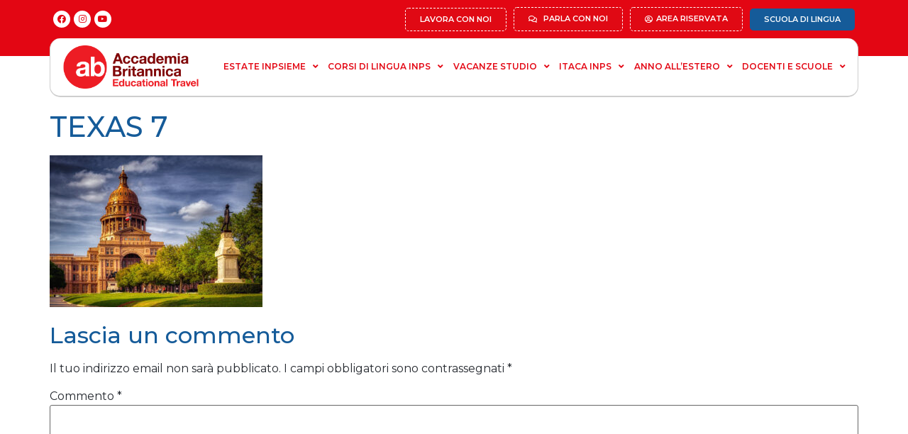

--- FILE ---
content_type: text/html; charset=UTF-8
request_url: https://accademiabritannica.com/?attachment_id=45465
body_size: 23185
content:
<!doctype html><html
lang=it-IT><head><meta
charset="UTF-8"><meta
name="viewport" content="width=device-width, initial-scale=1"><link
rel=profile href=https://gmpg.org/xfn/11><meta
name='robots' content='index, follow, max-image-preview:large, max-snippet:-1, max-video-preview:-1'> <script data-cfasync=false data-pagespeed-no-defer>var gtm4wp_datalayer_name = "dataLayer";
	var dataLayer = dataLayer || [];

	const gtm4wp_scrollerscript_debugmode         = false;
	const gtm4wp_scrollerscript_callbacktime      = 100;
	const gtm4wp_scrollerscript_readerlocation    = 150;
	const gtm4wp_scrollerscript_contentelementid  = "content";
	const gtm4wp_scrollerscript_scannertime       = 60;</script> <title>TEXAS 7 - Accademia Britannica</title><meta
property="og:locale" content="it_IT"><meta
property="og:type" content="article"><meta
property="og:title" content="TEXAS 7 - Accademia Britannica"><meta
property="og:url" content="https://accademiabritannica.com/"><meta
property="og:site_name" content="Accademia Britannica"><meta
property="article:publisher" content="https://www.facebook.com/accademia.vacanzestudio"><meta
property="og:image" content="https://accademiabritannica.com"><meta
property="og:image:width" content="701"><meta
property="og:image:height" content="500"><meta
property="og:image:type" content="image/jpeg"><meta
name="twitter:card" content="summary_large_image"><meta
name="twitter:site" content="@ABritannica"> <script type=application/ld+json class=yoast-schema-graph>{"@context":"https://schema.org","@graph":[{"@type":"WebPage","@id":"https://accademiabritannica.com/","url":"https://accademiabritannica.com/","name":"TEXAS 7 - Accademia Britannica","isPartOf":{"@id":"https://accademiabritannica.com/#website"},"primaryImageOfPage":{"@id":"https://accademiabritannica.com/#primaryimage"},"image":{"@id":"https://accademiabritannica.com/#primaryimage"},"thumbnailUrl":"https://accademiabritannica.com/wp-content/uploads/2022/09/TEXAS-7.jpg","datePublished":"2022-09-27T13:46:43+00:00","dateModified":"2022-09-27T13:46:43+00:00","breadcrumb":{"@id":"https://accademiabritannica.com/#breadcrumb"},"inLanguage":"it-IT","potentialAction":[{"@type":"ReadAction","target":["https://accademiabritannica.com/"]}]},{"@type":"ImageObject","inLanguage":"it-IT","@id":"https://accademiabritannica.com/#primaryimage","url":"https://accademiabritannica.com/wp-content/uploads/2022/09/TEXAS-7.jpg","contentUrl":"https://accademiabritannica.com/wp-content/uploads/2022/09/TEXAS-7.jpg","width":1263,"height":901},{"@type":"BreadcrumbList","@id":"https://accademiabritannica.com/#breadcrumb","itemListElement":[{"@type":"ListItem","position":1,"name":"Home","item":"https://accademiabritannica.com/"},{"@type":"ListItem","position":2,"name":"USA – J1 VIP TEXAS","item":"https://accademiabritannica.com/anno-allestero-itaca-inps-2025/usa-j1-vip-california-texas-selection-program/"},{"@type":"ListItem","position":3,"name":"TEXAS 7"}]},{"@type":"WebSite","@id":"https://accademiabritannica.com/#website","url":"https://accademiabritannica.com/","name":"Accademia Britannica","description":"Scuola di lingue e tour operator","publisher":{"@id":"https://accademiabritannica.com/#organization"},"potentialAction":[{"@type":"SearchAction","target":{"@type":"EntryPoint","urlTemplate":"https://accademiabritannica.com/?s={search_term_string}"},"query-input":"required name=search_term_string"}],"inLanguage":"it-IT"},{"@type":"Organization","@id":"https://accademiabritannica.com/#organization","name":"Accademia Britannica - Scuola di lingue e tour operator","url":"https://accademiabritannica.com/","logo":{"@type":"ImageObject","inLanguage":"it-IT","@id":"https://accademiabritannica.com/#/schema/logo/image/","url":"https://accademiabritannica.com/wp-content/uploads/2024/03/new_brand_AB.png","contentUrl":"https://accademiabritannica.com/wp-content/uploads/2024/03/new_brand_AB.png","width":340,"height":100,"caption":"Accademia Britannica - Scuola di lingue e tour operator"},"image":{"@id":"https://accademiabritannica.com/#/schema/logo/image/"},"sameAs":["https://www.facebook.com/accademia.vacanzestudio","https://twitter.com/ABritannica","https://www.instagram.com/accademia_britannica/","https://www.youtube.com/user/accademiabritannica","https://www.tiktok.com/@accademiabritannica"]}]}</script> <link
rel=alternate type=application/rss+xml title="Accademia Britannica &raquo; Feed" href=https://accademiabritannica.com/feed/ ><link
rel=alternate type=application/rss+xml title="Accademia Britannica &raquo; Feed dei commenti" href=https://accademiabritannica.com/comments/feed/ ><link
rel=alternate type=application/rss+xml title="Accademia Britannica &raquo; TEXAS 7 Feed dei commenti" href="https://accademiabritannica.com/?attachment_id=45465/feed/"> <script>window._wpemojiSettings = {"baseUrl":"https:\/\/s.w.org\/images\/core\/emoji\/14.0.0\/72x72\/","ext":".png","svgUrl":"https:\/\/s.w.org\/images\/core\/emoji\/14.0.0\/svg\/","svgExt":".svg","source":{"concatemoji":"https:\/\/accademiabritannica.com\/wp-includes\/js\/wp-emoji-release.min.js?ver=6.4.7"}};
/*! This file is auto-generated */
!function(i,n){var o,s,e;function c(e){try{var t={supportTests:e,timestamp:(new Date).valueOf()};sessionStorage.setItem(o,JSON.stringify(t))}catch(e){}}function p(e,t,n){e.clearRect(0,0,e.canvas.width,e.canvas.height),e.fillText(t,0,0);var t=new Uint32Array(e.getImageData(0,0,e.canvas.width,e.canvas.height).data),r=(e.clearRect(0,0,e.canvas.width,e.canvas.height),e.fillText(n,0,0),new Uint32Array(e.getImageData(0,0,e.canvas.width,e.canvas.height).data));return t.every(function(e,t){return e===r[t]})}function u(e,t,n){switch(t){case"flag":return n(e,"\ud83c\udff3\ufe0f\u200d\u26a7\ufe0f","\ud83c\udff3\ufe0f\u200b\u26a7\ufe0f")?!1:!n(e,"\ud83c\uddfa\ud83c\uddf3","\ud83c\uddfa\u200b\ud83c\uddf3")&&!n(e,"\ud83c\udff4\udb40\udc67\udb40\udc62\udb40\udc65\udb40\udc6e\udb40\udc67\udb40\udc7f","\ud83c\udff4\u200b\udb40\udc67\u200b\udb40\udc62\u200b\udb40\udc65\u200b\udb40\udc6e\u200b\udb40\udc67\u200b\udb40\udc7f");case"emoji":return!n(e,"\ud83e\udef1\ud83c\udffb\u200d\ud83e\udef2\ud83c\udfff","\ud83e\udef1\ud83c\udffb\u200b\ud83e\udef2\ud83c\udfff")}return!1}function f(e,t,n){var r="undefined"!=typeof WorkerGlobalScope&&self instanceof WorkerGlobalScope?new OffscreenCanvas(300,150):i.createElement("canvas"),a=r.getContext("2d",{willReadFrequently:!0}),o=(a.textBaseline="top",a.font="600 32px Arial",{});return e.forEach(function(e){o[e]=t(a,e,n)}),o}function t(e){var t=i.createElement("script");t.src=e,t.defer=!0,i.head.appendChild(t)}"undefined"!=typeof Promise&&(o="wpEmojiSettingsSupports",s=["flag","emoji"],n.supports={everything:!0,everythingExceptFlag:!0},e=new Promise(function(e){i.addEventListener("DOMContentLoaded",e,{once:!0})}),new Promise(function(t){var n=function(){try{var e=JSON.parse(sessionStorage.getItem(o));if("object"==typeof e&&"number"==typeof e.timestamp&&(new Date).valueOf()<e.timestamp+604800&&"object"==typeof e.supportTests)return e.supportTests}catch(e){}return null}();if(!n){if("undefined"!=typeof Worker&&"undefined"!=typeof OffscreenCanvas&&"undefined"!=typeof URL&&URL.createObjectURL&&"undefined"!=typeof Blob)try{var e="postMessage("+f.toString()+"("+[JSON.stringify(s),u.toString(),p.toString()].join(",")+"));",r=new Blob([e],{type:"text/javascript"}),a=new Worker(URL.createObjectURL(r),{name:"wpTestEmojiSupports"});return void(a.onmessage=function(e){c(n=e.data),a.terminate(),t(n)})}catch(e){}c(n=f(s,u,p))}t(n)}).then(function(e){for(var t in e)n.supports[t]=e[t],n.supports.everything=n.supports.everything&&n.supports[t],"flag"!==t&&(n.supports.everythingExceptFlag=n.supports.everythingExceptFlag&&n.supports[t]);n.supports.everythingExceptFlag=n.supports.everythingExceptFlag&&!n.supports.flag,n.DOMReady=!1,n.readyCallback=function(){n.DOMReady=!0}}).then(function(){return e}).then(function(){var e;n.supports.everything||(n.readyCallback(),(e=n.source||{}).concatemoji?t(e.concatemoji):e.wpemoji&&e.twemoji&&(t(e.twemoji),t(e.wpemoji)))}))}((window,document),window._wpemojiSettings);</script> <link
rel=stylesheet id=sbi_styles-css href='https://accademiabritannica.com/wp-content/plugins/instagram-feed/css/sbi-styles.min.css?ver=6.9.1' media=all><link
rel=stylesheet id=sina-morphing-anim-css href='https://accademiabritannica.com/wp-content/plugins/dethemekit-for-elementor/includes/ext/sina/assets/css/sina-morphing.min.css?ver=2.0.2' media=all><link
rel=stylesheet id=de-scroll-animation-css-css href='https://accademiabritannica.com/wp-content/plugins/dethemekit-for-elementor/includes/ext/sina/assets/css/de-scroll-animation.css?ver=2.0.2' media=all><link
rel=stylesheet id=de-reveal-animation-css-css href='https://accademiabritannica.com/wp-content/plugins/dethemekit-for-elementor/includes/ext/sina/assets/css/de-reveal-animation.css?ver=2.0.2' media=all><link
rel=stylesheet id=de-curtain-animation-revealer-css href='https://accademiabritannica.com/wp-content/plugins/dethemekit-for-elementor/includes/ext/sina/assets/css/revealer.css?ver=2.0.2' media=all><link
rel=stylesheet id=de-reveal-curtain-animation-css-css href='https://accademiabritannica.com/wp-content/plugins/dethemekit-for-elementor/includes/ext/sina/assets/css/de-reveal-curtain-animation.css?ver=2.0.2' media=all><link
rel=stylesheet id=de-reveal-letter-decolines-css-css href='https://accademiabritannica.com/wp-content/plugins/dethemekit-for-elementor/includes/ext/sina/assets/css/letter/decolines.css?ver=2.0.2' media=all><link
rel=stylesheet id=de-reveal-letter-normalize-css-css href='https://accademiabritannica.com/wp-content/plugins/dethemekit-for-elementor/includes/ext/sina/assets/css/letter/normalize.css?ver=2.0.2' media=all><link
rel=stylesheet id=de-reveal-letter-lettereffect-css-css href='https://accademiabritannica.com/wp-content/plugins/dethemekit-for-elementor/includes/ext/sina/assets/css/letter/lettereffect.css?ver=2.0.2' media=all><link
rel=stylesheet id=de-reveal-letter-pater-css-css href='https://accademiabritannica.com/wp-content/plugins/dethemekit-for-elementor/includes/ext/sina/assets/css/letter/pater.css?ver=2.0.2' media=all><link
rel=stylesheet id=de-staggering-animate-css href='https://accademiabritannica.com/wp-content/plugins/dethemekit-for-elementor/includes/ext/sina/assets/css/de_staggering/animate.css?ver=2.0.2' media=all><link
rel=stylesheet id=de-staggering-css-css href='https://accademiabritannica.com/wp-content/plugins/dethemekit-for-elementor/includes/ext/sina/assets/css/de_staggering/de-staggering.css?ver=2.0.2' media=all><style id=wp-emoji-styles-inline-css>img.wp-smiley,img.emoji{display:inline !important;border:none !important;box-shadow:none !important;height:1em !important;width:1em !important;margin:0
0.07em !important;vertical-align:-0.1em !important;background:none !important;padding:0
!important}</style><link
rel=stylesheet id=wp-block-library-css href='https://accademiabritannica.com/wp-includes/css/dist/block-library/style.min.css?ver=6.4.7' media=all><style id=classic-theme-styles-inline-css>/*! This file is auto-generated */
.wp-block-button__link{color:#fff;background-color:#32373c;border-radius:9999px;box-shadow:none;text-decoration:none;padding:calc(.667em + 2px) calc(1.333em + 2px);font-size:1.125em}.wp-block-file__button{background:#32373c;color:#fff;text-decoration:none}</style><style id=global-styles-inline-css>/*<![CDATA[*/body{--wp--preset--color--black:#000;--wp--preset--color--cyan-bluish-gray:#abb8c3;--wp--preset--color--white:#fff;--wp--preset--color--pale-pink:#f78da7;--wp--preset--color--vivid-red:#cf2e2e;--wp--preset--color--luminous-vivid-orange:#ff6900;--wp--preset--color--luminous-vivid-amber:#fcb900;--wp--preset--color--light-green-cyan:#7bdcb5;--wp--preset--color--vivid-green-cyan:#00d084;--wp--preset--color--pale-cyan-blue:#8ed1fc;--wp--preset--color--vivid-cyan-blue:#0693e3;--wp--preset--color--vivid-purple:#9b51e0;--wp--preset--gradient--vivid-cyan-blue-to-vivid-purple:linear-gradient(135deg,rgba(6,147,227,1) 0%,rgb(155,81,224) 100%);--wp--preset--gradient--light-green-cyan-to-vivid-green-cyan:linear-gradient(135deg,rgb(122,220,180) 0%,rgb(0,208,130) 100%);--wp--preset--gradient--luminous-vivid-amber-to-luminous-vivid-orange:linear-gradient(135deg,rgba(252,185,0,1) 0%,rgba(255,105,0,1) 100%);--wp--preset--gradient--luminous-vivid-orange-to-vivid-red:linear-gradient(135deg,rgba(255,105,0,1) 0%,rgb(207,46,46) 100%);--wp--preset--gradient--very-light-gray-to-cyan-bluish-gray:linear-gradient(135deg,rgb(238,238,238) 0%,rgb(169,184,195) 100%);--wp--preset--gradient--cool-to-warm-spectrum:linear-gradient(135deg,rgb(74,234,220) 0%,rgb(151,120,209) 20%,rgb(207,42,186) 40%,rgb(238,44,130) 60%,rgb(251,105,98) 80%,rgb(254,248,76) 100%);--wp--preset--gradient--blush-light-purple:linear-gradient(135deg,rgb(255,206,236) 0%,rgb(152,150,240) 100%);--wp--preset--gradient--blush-bordeaux:linear-gradient(135deg,rgb(254,205,165) 0%,rgb(254,45,45) 50%,rgb(107,0,62) 100%);--wp--preset--gradient--luminous-dusk:linear-gradient(135deg,rgb(255,203,112) 0%,rgb(199,81,192) 50%,rgb(65,88,208) 100%);--wp--preset--gradient--pale-ocean:linear-gradient(135deg,rgb(255,245,203) 0%,rgb(182,227,212) 50%,rgb(51,167,181) 100%);--wp--preset--gradient--electric-grass:linear-gradient(135deg,rgb(202,248,128) 0%,rgb(113,206,126) 100%);--wp--preset--gradient--midnight:linear-gradient(135deg,rgb(2,3,129) 0%,rgb(40,116,252) 100%);--wp--preset--font-size--small:13px;--wp--preset--font-size--medium:20px;--wp--preset--font-size--large:36px;--wp--preset--font-size--x-large:42px;--wp--preset--spacing--20:0.44rem;--wp--preset--spacing--30:0.67rem;--wp--preset--spacing--40:1rem;--wp--preset--spacing--50:1.5rem;--wp--preset--spacing--60:2.25rem;--wp--preset--spacing--70:3.38rem;--wp--preset--spacing--80:5.06rem;--wp--preset--shadow--natural:6px 6px 9px rgba(0, 0, 0, 0.2);--wp--preset--shadow--deep:12px 12px 50px rgba(0, 0, 0, 0.4);--wp--preset--shadow--sharp:6px 6px 0px rgba(0, 0, 0, 0.2);--wp--preset--shadow--outlined:6px 6px 0px -3px rgba(255, 255, 255, 1), 6px 6px rgba(0, 0, 0, 1);--wp--preset--shadow--crisp:6px 6px 0px rgba(0, 0, 0, 1)}:where(.is-layout-flex){gap:0.5em}:where(.is-layout-grid){gap:0.5em}body .is-layout-flow>.alignleft{float:left;margin-inline-start:0;margin-inline-end:2em}body .is-layout-flow>.alignright{float:right;margin-inline-start:2em;margin-inline-end:0}body .is-layout-flow>.aligncenter{margin-left:auto !important;margin-right:auto !important}body .is-layout-constrained>.alignleft{float:left;margin-inline-start:0;margin-inline-end:2em}body .is-layout-constrained>.alignright{float:right;margin-inline-start:2em;margin-inline-end:0}body .is-layout-constrained>.aligncenter{margin-left:auto !important;margin-right:auto !important}body .is-layout-constrained>:where(:not(.alignleft):not(.alignright):not(.alignfull)){max-width:var(--wp--style--global--content-size);margin-left:auto !important;margin-right:auto !important}body .is-layout-constrained>.alignwide{max-width:var(--wp--style--global--wide-size)}body .is-layout-flex{display:flex}body .is-layout-flex{flex-wrap:wrap;align-items:center}body .is-layout-flex>*{margin:0}body .is-layout-grid{display:grid}body .is-layout-grid>*{margin:0}:where(.wp-block-columns.is-layout-flex){gap:2em}:where(.wp-block-columns.is-layout-grid){gap:2em}:where(.wp-block-post-template.is-layout-flex){gap:1.25em}:where(.wp-block-post-template.is-layout-grid){gap:1.25em}.has-black-color{color:var(--wp--preset--color--black) !important}.has-cyan-bluish-gray-color{color:var(--wp--preset--color--cyan-bluish-gray) !important}.has-white-color{color:var(--wp--preset--color--white) !important}.has-pale-pink-color{color:var(--wp--preset--color--pale-pink) !important}.has-vivid-red-color{color:var(--wp--preset--color--vivid-red) !important}.has-luminous-vivid-orange-color{color:var(--wp--preset--color--luminous-vivid-orange) !important}.has-luminous-vivid-amber-color{color:var(--wp--preset--color--luminous-vivid-amber) !important}.has-light-green-cyan-color{color:var(--wp--preset--color--light-green-cyan) !important}.has-vivid-green-cyan-color{color:var(--wp--preset--color--vivid-green-cyan) !important}.has-pale-cyan-blue-color{color:var(--wp--preset--color--pale-cyan-blue) !important}.has-vivid-cyan-blue-color{color:var(--wp--preset--color--vivid-cyan-blue) !important}.has-vivid-purple-color{color:var(--wp--preset--color--vivid-purple) !important}.has-black-background-color{background-color:var(--wp--preset--color--black) !important}.has-cyan-bluish-gray-background-color{background-color:var(--wp--preset--color--cyan-bluish-gray) !important}.has-white-background-color{background-color:var(--wp--preset--color--white) !important}.has-pale-pink-background-color{background-color:var(--wp--preset--color--pale-pink) !important}.has-vivid-red-background-color{background-color:var(--wp--preset--color--vivid-red) !important}.has-luminous-vivid-orange-background-color{background-color:var(--wp--preset--color--luminous-vivid-orange) !important}.has-luminous-vivid-amber-background-color{background-color:var(--wp--preset--color--luminous-vivid-amber) !important}.has-light-green-cyan-background-color{background-color:var(--wp--preset--color--light-green-cyan) !important}.has-vivid-green-cyan-background-color{background-color:var(--wp--preset--color--vivid-green-cyan) !important}.has-pale-cyan-blue-background-color{background-color:var(--wp--preset--color--pale-cyan-blue) !important}.has-vivid-cyan-blue-background-color{background-color:var(--wp--preset--color--vivid-cyan-blue) !important}.has-vivid-purple-background-color{background-color:var(--wp--preset--color--vivid-purple) !important}.has-black-border-color{border-color:var(--wp--preset--color--black) !important}.has-cyan-bluish-gray-border-color{border-color:var(--wp--preset--color--cyan-bluish-gray) !important}.has-white-border-color{border-color:var(--wp--preset--color--white) !important}.has-pale-pink-border-color{border-color:var(--wp--preset--color--pale-pink) !important}.has-vivid-red-border-color{border-color:var(--wp--preset--color--vivid-red) !important}.has-luminous-vivid-orange-border-color{border-color:var(--wp--preset--color--luminous-vivid-orange) !important}.has-luminous-vivid-amber-border-color{border-color:var(--wp--preset--color--luminous-vivid-amber) !important}.has-light-green-cyan-border-color{border-color:var(--wp--preset--color--light-green-cyan) !important}.has-vivid-green-cyan-border-color{border-color:var(--wp--preset--color--vivid-green-cyan) !important}.has-pale-cyan-blue-border-color{border-color:var(--wp--preset--color--pale-cyan-blue) !important}.has-vivid-cyan-blue-border-color{border-color:var(--wp--preset--color--vivid-cyan-blue) !important}.has-vivid-purple-border-color{border-color:var(--wp--preset--color--vivid-purple) !important}.has-vivid-cyan-blue-to-vivid-purple-gradient-background{background:var(--wp--preset--gradient--vivid-cyan-blue-to-vivid-purple) !important}.has-light-green-cyan-to-vivid-green-cyan-gradient-background{background:var(--wp--preset--gradient--light-green-cyan-to-vivid-green-cyan) !important}.has-luminous-vivid-amber-to-luminous-vivid-orange-gradient-background{background:var(--wp--preset--gradient--luminous-vivid-amber-to-luminous-vivid-orange) !important}.has-luminous-vivid-orange-to-vivid-red-gradient-background{background:var(--wp--preset--gradient--luminous-vivid-orange-to-vivid-red) !important}.has-very-light-gray-to-cyan-bluish-gray-gradient-background{background:var(--wp--preset--gradient--very-light-gray-to-cyan-bluish-gray) !important}.has-cool-to-warm-spectrum-gradient-background{background:var(--wp--preset--gradient--cool-to-warm-spectrum) !important}.has-blush-light-purple-gradient-background{background:var(--wp--preset--gradient--blush-light-purple) !important}.has-blush-bordeaux-gradient-background{background:var(--wp--preset--gradient--blush-bordeaux) !important}.has-luminous-dusk-gradient-background{background:var(--wp--preset--gradient--luminous-dusk) !important}.has-pale-ocean-gradient-background{background:var(--wp--preset--gradient--pale-ocean) !important}.has-electric-grass-gradient-background{background:var(--wp--preset--gradient--electric-grass) !important}.has-midnight-gradient-background{background:var(--wp--preset--gradient--midnight) !important}.has-small-font-size{font-size:var(--wp--preset--font-size--small) !important}.has-medium-font-size{font-size:var(--wp--preset--font-size--medium) !important}.has-large-font-size{font-size:var(--wp--preset--font-size--large) !important}.has-x-large-font-size{font-size:var(--wp--preset--font-size--x-large) !important}.wp-block-navigation a:where(:not(.wp-element-button)){color:inherit}:where(.wp-block-post-template.is-layout-flex){gap:1.25em}:where(.wp-block-post-template.is-layout-grid){gap:1.25em}:where(.wp-block-columns.is-layout-flex){gap:2em}:where(.wp-block-columns.is-layout-grid){gap:2em}.wp-block-pullquote{font-size:1.5em;line-height:1.6}/*]]>*/</style><link
rel=stylesheet id=contact-form-7-css href='https://accademiabritannica.com/wp-content/plugins/contact-form-7/includes/css/styles.css?ver=5.8.7' media=all><link
rel=stylesheet id=mailup-css href='https://accademiabritannica.com/wp-content/plugins/mailup-email-and-newsletter-subscription-form/public/css/mailup-public.css?ver=1.2.6' media=all><link
rel=stylesheet id=woocommerce-layout-css href='https://accademiabritannica.com/wp-content/plugins/woocommerce/assets/css/woocommerce-layout.css?ver=8.6.1' media=all><link
rel=stylesheet id=woocommerce-smallscreen-css href='https://accademiabritannica.com/wp-content/plugins/woocommerce/assets/css/woocommerce-smallscreen.css?ver=8.6.1' media='only screen and (max-width: 768px)'><link
rel=stylesheet id=woocommerce-general-css href='https://accademiabritannica.com/wp-content/plugins/woocommerce/assets/css/woocommerce.css?ver=8.6.1' media=all><style id=woocommerce-inline-inline-css>.woocommerce form .form-row
.required{visibility:visible}</style><link
rel=stylesheet id=wpcf7-redirect-script-frontend-css href='https://accademiabritannica.com/wp-content/plugins/wpcf7-redirect/build/assets/frontend-script.css?ver=2c532d7e2be36f6af233' media=all><link
rel=stylesheet id=hello-elementor-css href='https://accademiabritannica.com/wp-content/themes/hello-elementor/style.min.css?ver=3.0.1' media=all><link
rel=stylesheet id=hello-elementor-theme-style-css href='https://accademiabritannica.com/wp-content/themes/hello-elementor/theme.min.css?ver=3.0.1' media=all><link
rel=stylesheet id=hello-elementor-header-footer-css href='https://accademiabritannica.com/wp-content/themes/hello-elementor/header-footer.min.css?ver=3.0.1' media=all><link
rel=stylesheet id=elementor-frontend-css href='https://accademiabritannica.com/wp-content/uploads/elementor/css/custom-frontend-lite.min.css?ver=1742375705' media=all><link
rel=stylesheet id=elementor-post-59193-css href='https://accademiabritannica.com/wp-content/uploads/elementor/css/post-59193.css?ver=1742375705' media=all><link
rel=stylesheet id=font-awesome-css href='https://accademiabritannica.com/wp-content/plugins/elementor/assets/lib/font-awesome/css/font-awesome.min.css?ver=4.7.0' media=all><link
rel=stylesheet id=simple-line-icons-wl-css href='https://accademiabritannica.com/wp-content/plugins/dethemekit-for-elementor/assets/css/simple-line-icons.css?ver=2.0.2' media=all><link
rel=stylesheet id=htflexboxgrid-css href='https://accademiabritannica.com/wp-content/plugins/dethemekit-for-elementor/assets/css/htflexboxgrid.css?ver=2.0.2' media=all><link
rel=stylesheet id=slick-css href='https://accademiabritannica.com/wp-content/plugins/dethemekit-for-elementor/assets/css/slick.css?ver=2.0.2' media=all><link
rel=stylesheet id=dethemekit-widgets-css href='https://accademiabritannica.com/wp-content/plugins/dethemekit-for-elementor/assets/css/dethemekit-widgets.css?ver=2.0.2' media=all><style id=dethemekit-widgets-inline-css>.woocommerce #respond input#submit.alt, .woocommerce a.button.alt, .woocommerce button.button.alt, .woocommerce input.button.alt,.woocommerce #respond input#submit.alt:hover, .woocommerce a.button.alt:hover, .woocommerce button.button.alt:hover, .woocommerce input.button.alt:hover,.woocommerce a.button,.woocommerce a.button:hover,.woocommerce button.button,.woocommerce button.button:hover,.woocommerce a.remove:hover,.woocommerce a.button.wc-backward,.woocommerce a.button.wc-backward:hover{background-color:#155B99}.woocommerce #respond input#submit.alt, .woocommerce a.button.alt, .woocommerce button.button.alt, .woocommerce input.button.alt,.woocommerce #respond input#submit.alt:hover, .woocommerce a.button.alt:hover, .woocommerce button.button.alt:hover, .woocommerce input.button.alt:hover,.woocommerce a.button,.woocommerce a.button:hover,.woocommerce button.button,.woocommerce button.button:hover, .woocommerce a.button.wc-backward,.woocommerce button.button:disabled, .woocommerce button.button:disabled[disabled],.woocommerce .cart-collaterals .cart_totals .wc-proceed-to-checkout a.wc-forward{color:#E30613}.woocommerce
a.remove{color:#155B99 !important}.woocommerce .woocommerce-cart-form a.button, .woocommerce .woocommerce-cart-form button.button[type="submit"], .woocommerce .cart-collaterals a.checkout-button, .woocommerce .return-to-shop a.button.wc-backward{border:1px}.woocommerce-info,.woocommerce-message,.woocommerce-error{border-top-color:#E30613}.woocommerce-info::before,.woocommerce-message::before,.woocommerce-error::before{color:#E30613 !important}Yellowish{color:#FABB00 !important}Reddery{color:#830404 !important}New
Gray{color:#F0F0F0 !important}White{color:#FFF !important}h1,h2,h3,h4,h5,h6{color:#155B99}body,a{color:#25292F}</style><link
rel=stylesheet id=dethemekit-de-carousel-css href='https://accademiabritannica.com/wp-content/plugins/dethemekit-for-elementor/assets/css/dethemekit-de-carousel.css?ver=2.0.2' media=all><link
rel=stylesheet id=elementor-icons-css href='https://accademiabritannica.com/wp-content/plugins/elementor/assets/lib/eicons/css/elementor-icons.min.css?ver=5.29.0' media=all><link
rel=stylesheet id=swiper-css href='https://accademiabritannica.com/wp-content/plugins/elementor/assets/lib/swiper/v8/css/swiper.min.css?ver=8.4.5' media=all><link
rel=stylesheet id=elementor-pro-css href='https://accademiabritannica.com/wp-content/uploads/elementor/css/custom-pro-frontend-lite.min.css?ver=1742375705' media=all><link
rel=stylesheet id=de-sticky-frontend-css href='https://accademiabritannica.com/wp-content/plugins/dethemekit-for-elementor/assets/css/de-sticky-frontend.css?ver=2.0.2' media=all><link
rel=stylesheet id=de-product-display-css href='https://accademiabritannica.com/wp-content/plugins/dethemekit-for-elementor/assets/css/de-product-display.css?ver=2.0.2' media=all><link
rel=stylesheet id=sbistyles-css href='https://accademiabritannica.com/wp-content/plugins/instagram-feed/css/sbi-styles.min.css?ver=6.9.1' media=all><link
rel=stylesheet id=elementor-global-css href='https://accademiabritannica.com/wp-content/uploads/elementor/css/global.css?ver=1757521014' media=all><link
rel=stylesheet id=elementor-post-60185-css href='https://accademiabritannica.com/wp-content/uploads/elementor/css/post-60185.css?ver=1769090867' media=all><link
rel=stylesheet id=elementor-post-61278-css href='https://accademiabritannica.com/wp-content/uploads/elementor/css/post-61278.css?ver=1768812219' media=all><link
rel=stylesheet id=elementor-post-65345-css href='https://accademiabritannica.com/wp-content/uploads/elementor/css/post-65345.css?ver=1742375708' media=all><link
rel=stylesheet id=elementor-post-61335-css href='https://accademiabritannica.com/wp-content/uploads/elementor/css/post-61335.css?ver=1742375708' media=all><link
rel=stylesheet id=hello-elementor-child-style-css href='https://accademiabritannica.com/wp-content/themes/hello-theme-child-master/style.css?ver=2.0.0' media=all><link
rel=stylesheet id=ecs-styles-css href='https://accademiabritannica.com/wp-content/plugins/dethemekit-for-elementor/assets/css/de_loop/ecs-style.css?ver=2.0.2' media=all><link
rel=stylesheet id=prdctfltr-css href='https://accademiabritannica.com/wp-content/plugins/prdctfltr/includes/css/styles.css?ver=9.0.3' media=all><link
rel=stylesheet id=google-fonts-1-css href='https://fonts.googleapis.com/css?family=Montserrat%3A100%2C100italic%2C200%2C200italic%2C300%2C300italic%2C400%2C400italic%2C500%2C500italic%2C600%2C600italic%2C700%2C700italic%2C800%2C800italic%2C900%2C900italic&#038;display=auto&#038;ver=6.4.7' media=all><link
rel=stylesheet id=elementor-icons-shared-0-css href='https://accademiabritannica.com/wp-content/plugins/elementor/assets/lib/font-awesome/css/fontawesome.min.css?ver=5.15.3' media=all><link
rel=stylesheet id=elementor-icons-fa-brands-css href='https://accademiabritannica.com/wp-content/plugins/elementor/assets/lib/font-awesome/css/brands.min.css?ver=5.15.3' media=all><link
rel=stylesheet id=elementor-icons-fa-regular-css href='https://accademiabritannica.com/wp-content/plugins/elementor/assets/lib/font-awesome/css/regular.min.css?ver=5.15.3' media=all><link
rel=stylesheet id=elementor-icons-fa-solid-css href='https://accademiabritannica.com/wp-content/plugins/elementor/assets/lib/font-awesome/css/solid.min.css?ver=5.15.3' media=all><link
rel=preconnect href=https://fonts.gstatic.com/ crossorigin><script src="https://accademiabritannica.com/wp-content/plugins/dethemekit-for-elementor/assets/js/jquery-1.12.4-wp.js?ver=6.4.7" id=jquery-js></script> <script src="https://accademiabritannica.com/wp-content/plugins/dethemekit-for-elementor/assets/js/jquery-migrate-1.4.1-wp.js?ver=6.4.7" id=jquery-migrate-js></script> <script src="https://accademiabritannica.com/wp-content/plugins/mailup-email-and-newsletter-subscription-form/admin/js/jquery.validate.min.js?ver=1.19.5" id=mailup_validate-js></script> <script src="https://accademiabritannica.com/wp-content/plugins/mailup-email-and-newsletter-subscription-form/admin/js/localization/messages_it.js?ver=1.19.5" id=mailup_validate_loc_it-js></script> <script id=mailup-js-extra>var mailup_params = {"ajax_url":"https:\/\/accademiabritannica.com\/wp-admin\/admin-ajax.php","ajaxNonce":"df9d75fe05"};</script> <script src="https://accademiabritannica.com/wp-content/plugins/mailup-email-and-newsletter-subscription-form/public/js/mailup-public.js?ver=1.2.6" id=mailup-js></script> <script src="https://accademiabritannica.com/wp-content/plugins/woocommerce/assets/js/jquery-blockui/jquery.blockUI.min.js?ver=2.7.0-wc.8.6.1" id=jquery-blockui-js data-wp-strategy=defer></script> <script id=wc-add-to-cart-js-extra>var wc_add_to_cart_params = {"ajax_url":"\/wp-admin\/admin-ajax.php","wc_ajax_url":"\/?wc-ajax=%%endpoint%%","i18n_view_cart":"Visualizza carrello","cart_url":"https:\/\/accademiabritannica.com\/carrello\/","is_cart":"","cart_redirect_after_add":"no"};</script> <script src="https://accademiabritannica.com/wp-content/plugins/woocommerce/assets/js/frontend/add-to-cart.min.js?ver=8.6.1" id=wc-add-to-cart-js data-wp-strategy=defer></script> <script src="https://accademiabritannica.com/wp-content/plugins/woocommerce/assets/js/js-cookie/js.cookie.min.js?ver=2.1.4-wc.8.6.1" id=js-cookie-js defer data-wp-strategy=defer></script> <script id=woocommerce-js-extra>var woocommerce_params = {"ajax_url":"\/wp-admin\/admin-ajax.php","wc_ajax_url":"\/?wc-ajax=%%endpoint%%"};</script> <script src="https://accademiabritannica.com/wp-content/plugins/woocommerce/assets/js/frontend/woocommerce.min.js?ver=8.6.1" id=woocommerce-js defer data-wp-strategy=defer></script> <script src="https://accademiabritannica.com/wp-content/plugins/duracelltomi-google-tag-manager/dist/js/analytics-talk-content-tracking.js?ver=1.20.3" id=gtm4wp-scroll-tracking-js></script> <script src="https://accademiabritannica.com/wp-content/plugins/js_composer/assets/js/vendors/woocommerce-add-to-cart.js?ver=7.6" id=vc_woocommerce-add-to-cart-js-js></script> <script id=woocommerce-tokenization-form-js-extra>var wc_tokenization_form_params = {"is_registration_required":"","is_logged_in":""};</script> <script src="https://accademiabritannica.com/wp-content/plugins/woocommerce/assets/js/frontend/tokenization-form.min.js?ver=8.6.1" id=woocommerce-tokenization-form-js></script> <script id=dtk_ajax_load-js-extra>var ecs_ajax_params = {"ajaxurl":"https:\/\/accademiabritannica.com\/wp-admin\/admin-ajax.php","posts":"{\"attachment_id\":45465,\"error\":\"\",\"m\":\"\",\"p\":45465,\"post_parent\":\"\",\"subpost\":\"\",\"subpost_id\":\"\",\"attachment\":\"\",\"name\":\"\",\"pagename\":\"\",\"page_id\":0,\"second\":\"\",\"minute\":\"\",\"hour\":\"\",\"day\":0,\"monthnum\":0,\"year\":0,\"w\":0,\"category_name\":\"\",\"tag\":\"\",\"cat\":\"\",\"tag_id\":\"\",\"author\":\"\",\"author_name\":\"\",\"feed\":\"\",\"tb\":\"\",\"paged\":0,\"meta_key\":\"\",\"meta_value\":\"\",\"preview\":\"\",\"s\":\"\",\"sentence\":\"\",\"title\":\"\",\"fields\":\"\",\"menu_order\":\"\",\"embed\":\"\",\"category__in\":[],\"category__not_in\":[],\"category__and\":[],\"post__in\":[],\"post__not_in\":[],\"post_name__in\":[],\"tag__in\":[],\"tag__not_in\":[],\"tag__and\":[],\"tag_slug__in\":[],\"tag_slug__and\":[],\"post_parent__in\":[],\"post_parent__not_in\":[],\"author__in\":[],\"author__not_in\":[],\"search_columns\":[],\"ignore_sticky_posts\":false,\"suppress_filters\":false,\"cache_results\":true,\"update_post_term_cache\":true,\"update_menu_item_cache\":false,\"lazy_load_term_meta\":true,\"update_post_meta_cache\":true,\"post_type\":\"\",\"posts_per_page\":4,\"nopaging\":false,\"comments_per_page\":\"50\",\"no_found_rows\":false,\"order\":\"DESC\"}"};</script> <script src="https://accademiabritannica.com/wp-content/plugins/dethemekit-for-elementor/assets/js/de_loop/ecs_ajax_pagination.js?ver=2.0.2" id=dtk_ajax_load-js></script> <script src="https://accademiabritannica.com/wp-content/plugins/dethemekit-for-elementor/assets/js/de_loop/ecs.js?ver=2.0.2" id=ecs-script-js></script> <script></script><link
rel=https://api.w.org/ href=https://accademiabritannica.com/wp-json/ ><link
rel=alternate type=application/json href=https://accademiabritannica.com/wp-json/wp/v2/media/45465><link
rel=EditURI type=application/rsd+xml title=RSD href=https://accademiabritannica.com/xmlrpc.php?rsd><meta
name="generator" content="WordPress 6.4.7"><meta
name="generator" content="WooCommerce 8.6.1"><link
rel=shortlink href='https://accademiabritannica.com/?p=45465'><link
rel=alternate type=application/json+oembed href="https://accademiabritannica.com/wp-json/oembed/1.0/embed?url=https%3A%2F%2Faccademiabritannica.com%2F%3Fattachment_id%3D45465"><link
rel=alternate type=text/xml+oembed href="https://accademiabritannica.com/wp-json/oembed/1.0/embed?url=https%3A%2F%2Faccademiabritannica.com%2F%3Fattachment_id%3D45465&#038;format=xml"> <script>(function(url){
	if(/(?:Chrome\/26\.0\.1410\.63 Safari\/537\.31|WordfenceTestMonBot)/.test(navigator.userAgent)){ return; }
	var addEvent = function(evt, handler) {
		if (window.addEventListener) {
			document.addEventListener(evt, handler, false);
		} else if (window.attachEvent) {
			document.attachEvent('on' + evt, handler);
		}
	};
	var removeEvent = function(evt, handler) {
		if (window.removeEventListener) {
			document.removeEventListener(evt, handler, false);
		} else if (window.detachEvent) {
			document.detachEvent('on' + evt, handler);
		}
	};
	var evts = 'contextmenu dblclick drag dragend dragenter dragleave dragover dragstart drop keydown keypress keyup mousedown mousemove mouseout mouseover mouseup mousewheel scroll'.split(' ');
	var logHuman = function() {
		if (window.wfLogHumanRan) { return; }
		window.wfLogHumanRan = true;
		var wfscr = document.createElement('script');
		wfscr.type = 'text/javascript';
		wfscr.async = true;
		wfscr.src = url + '&r=' + Math.random();
		(document.getElementsByTagName('head')[0]||document.getElementsByTagName('body')[0]).appendChild(wfscr);
		for (var i = 0; i < evts.length; i++) {
			removeEvent(evts[i], logHuman);
		}
	};
	for (var i = 0; i < evts.length; i++) {
		addEvent(evts[i], logHuman);
	}
})('//accademiabritannica.com/?wordfence_lh=1&hid=C78157EEAAE2F463B3AC504FA674B8BE');</script> 
 <script data-cfasync=false data-pagespeed-no-defer>var dataLayer_content = {"pagePostType":"attachment","pagePostType2":"single-attachment","pagePostAuthor":"PAOLO ELISEO"};
	dataLayer.push( dataLayer_content );</script> <script data-cfasync=false>(function(w,d,s,l,i){w[l]=w[l]||[];w[l].push({'gtm.start':
new Date().getTime(),event:'gtm.js'});var f=d.getElementsByTagName(s)[0],
j=d.createElement(s),dl=l!='dataLayer'?'&l='+l:'';j.async=true;j.src=
'//www.googletagmanager.com/gtm.js?id='+i+dl;f.parentNode.insertBefore(j,f);
})(window,document,'script','dataLayer','GTM-KQ4VXDBR');</script> 	<noscript><style>.woocommerce-product-gallery{opacity:1 !important}</style></noscript><meta
name="generator" content="Elementor 3.20.1; features: e_optimized_assets_loading, e_optimized_css_loading, additional_custom_breakpoints, block_editor_assets_optimize, e_image_loading_optimization; settings: css_print_method-external, google_font-enabled, font_display-auto">
 <script async src="https://www.googletagmanager.com/gtag/js?id=AW-1027871180"></script> <script>window.dataLayer = window.dataLayer || [];
  function gtag(){dataLayer.push(arguments);}
  gtag('js', new Date());

  gtag('config', 'AW-1027871180');</script>  <script async src="https://www.googletagmanager.com/gtag/js?id=G-YHK36XPBFV"></script> <script>window.dataLayer = window.dataLayer || [];
  function gtag(){dataLayer.push(arguments);}
  gtag('js', new Date());

  gtag('config', 'G-YHK36XPBFV');</script> <meta
name="generator" content="Powered by WPBakery Page Builder - drag and drop page builder for WordPress."><link
rel=icon href=https://accademiabritannica.com/wp-content/uploads/2023/02/cropped-favicon-1-1-32x32.png sizes=32x32><link
rel=icon href=https://accademiabritannica.com/wp-content/uploads/2023/02/cropped-favicon-1-1-192x192.png sizes=192x192><link
rel=apple-touch-icon href=https://accademiabritannica.com/wp-content/uploads/2023/02/cropped-favicon-1-1-180x180.png><meta
name="msapplication-TileImage" content="https://accademiabritannica.com/wp-content/uploads/2023/02/cropped-favicon-1-1-270x270.png"><meta
name="generator" content="XforWooCommerce.com - Product Filter for WooCommerce"><style id=wp-custom-css>/*<![CDATA[*/.tp-widget-wrapper{height:100%;margin:0
auto;max-width:100% !important;position:relative}.page-template-page-strutture-itaca .btn-warning{padding:15px
7px !important}a#profile-link{width:100% !important;max-width:100% !important}.feature-three__number{width:152px;height:152px;display:-webkit-inline-box;display:-ms-inline-flexbox;display:inline-flex;-webkit-box-align:center;-ms-flex-align:center;align-items:center;-webkit-box-pack:center;-ms-flex-pack:center;justify-content:center;background:#F2F5F9;border-radius:50%;font-size:60px;font-weight:600;color:var(--travivu-heading-color);margin-bottom:20px}.feature-three__content{font-size:40px;font-weight:700;margin:0}/*]]>*/</style><noscript><style>.wpb_animate_when_almost_visible{opacity:1}</style></noscript><meta
name="google-site-verification" content="m-96w5ZbAYRLQqqvsAK7QE0XklAMtBLph4vtb-ts7hM"> <script id=cookieyes src=https://cdn-cookieyes.com/client_data/8000f9f7a5bfd5dbc0da935bda4ce58d/script.js></script>  <script>(function(h,o,t,j,a,r){
    h.hj=h.hj||function(){(h.hj.q=h.hj.q||[]).push(arguments)};
    h._hjSettings={hjid:6480460,hjsv:6};
    a=o.getElementsByTagName('head')[0];
    r=o.createElement('script');r.async=1;
    r.src=t+h._hjSettings.hjid+j+h._hjSettings.hjsv;
    a.appendChild(r);
})(window,document,'https://static.hotjar.com/c/hotjar-','.js?sv=');</script>  <script src=//widget.trustpilot.com/bootstrap/v5/tp.widget.bootstrap.min.js async></script> 
 <script>!function(f,b,e,v,n,t,s)
{if(f.fbq)return;n=f.fbq=function(){n.callMethod?
n.callMethod.apply(n,arguments):n.queue.push(arguments)};
if(!f._fbq)f._fbq=n;n.push=n;n.loaded=!0;n.version='2.0';
n.queue=[];t=b.createElement(e);t.async=!0;
t.src=v;s=b.getElementsByTagName(e)[0];
s.parentNode.insertBefore(t,s)}(window, document,'script',
'https://connect.facebook.net/en_US/fbevents.js');
fbq('init', '1140936559261210');
fbq('track', 'PageView');</script> <noscript><img
height=1 width=1 style=display:none
src="https://www.facebook.com/tr?id=1140936559261210&ev=PageView&noscript=1"></noscript></head><body
data-rsssl=1 class="attachment attachment-template-default single single-attachment postid-45465 attachmentid-45465 attachment-jpeg theme-hello-elementor woocommerce-no-js wpb-js-composer js-comp-ver-7.6 vc_responsive elementor-default elementor-kit-59193"><noscript><iframe
src="https://www.googletagmanager.com/ns.html?id=GTM-KQ4VXDBR" height=0 width=0 style=display:none;visibility:hidden aria-hidden=true></iframe></noscript><a
class="skip-link screen-reader-text" href=#content>Vai al contenuto</a><div
data-elementor-type=header data-elementor-id=60185 class="elementor elementor-60185 elementor-location-header" data-elementor-post-type=elementor_library><section
class="elementor-section elementor-top-section elementor-element elementor-element-528d929b elementor-section-boxed elementor-section-height-default elementor-section-height-default" data-id=528d929b data-element_type=section data-settings={&quot;background_background&quot;:&quot;classic&quot;}><div
class="elementor-container elementor-column-gap-narrow"><div
class="elementor-column elementor-col-50 elementor-top-column elementor-element elementor-element-7d6a3cf4 elementor-hidden-mobile" data-id=7d6a3cf4 data-element_type=column><div
class="elementor-widget-wrap elementor-element-populated"><div
class="elementor-element elementor-element-223e408 elementor-shape-circle e-grid-align-left e-grid-align-mobile-center elementor-grid-0 de_scroll_animation_no elementor-widget elementor-widget-social-icons" data-id=223e408 data-element_type=widget data-widget_type=social-icons.default><div
class=elementor-widget-container><style>/*<![CDATA[*//*! elementor - v3.20.0 - 13-03-2024 */
.elementor-widget-social-icons.elementor-grid-0 .elementor-widget-container,.elementor-widget-social-icons.elementor-grid-mobile-0 .elementor-widget-container,.elementor-widget-social-icons.elementor-grid-tablet-0 .elementor-widget-container{line-height:1;font-size:0}.elementor-widget-social-icons:not(.elementor-grid-0):not(.elementor-grid-tablet-0):not(.elementor-grid-mobile-0) .elementor-grid{display:inline-grid}.elementor-widget-social-icons .elementor-grid{grid-column-gap:var(--grid-column-gap,5px);grid-row-gap:var(--grid-row-gap,5px);grid-template-columns:var(--grid-template-columns);justify-content:var(--justify-content,center);justify-items:var(--justify-content,center)}.elementor-icon.elementor-social-icon{font-size:var(--icon-size,25px);line-height:var(--icon-size,25px);width:calc(var(--icon-size, 25px) + 2 * var(--icon-padding, .5em));height:calc(var(--icon-size, 25px) + 2 * var(--icon-padding, .5em))}.elementor-social-icon{--e-social-icon-icon-color:#fff;display:inline-flex;background-color:#69727d;align-items:center;justify-content:center;text-align:center;cursor:pointer}.elementor-social-icon
i{color:var(--e-social-icon-icon-color)}.elementor-social-icon
svg{fill:var(--e-social-icon-icon-color)}.elementor-social-icon:last-child{margin:0}.elementor-social-icon:hover{opacity:.9;color:#fff}.elementor-social-icon-android{background-color:#a4c639}.elementor-social-icon-apple{background-color:#999}.elementor-social-icon-behance{background-color:#1769ff}.elementor-social-icon-bitbucket{background-color:#205081}.elementor-social-icon-codepen{background-color:#000}.elementor-social-icon-delicious{background-color:#39f}.elementor-social-icon-deviantart{background-color:#05cc47}.elementor-social-icon-digg{background-color:#005be2}.elementor-social-icon-dribbble{background-color:#ea4c89}.elementor-social-icon-elementor{background-color:#d30c5c}.elementor-social-icon-envelope{background-color:#ea4335}.elementor-social-icon-facebook,.elementor-social-icon-facebook-f{background-color:#3b5998}.elementor-social-icon-flickr{background-color:#0063dc}.elementor-social-icon-foursquare{background-color:#2d5be3}.elementor-social-icon-free-code-camp,.elementor-social-icon-freecodecamp{background-color:#006400}.elementor-social-icon-github{background-color:#333}.elementor-social-icon-gitlab{background-color:#e24329}.elementor-social-icon-globe{background-color:#69727d}.elementor-social-icon-google-plus,.elementor-social-icon-google-plus-g{background-color:#dd4b39}.elementor-social-icon-houzz{background-color:#7ac142}.elementor-social-icon-instagram{background-color:#262626}.elementor-social-icon-jsfiddle{background-color:#487aa2}.elementor-social-icon-link{background-color:#818a91}.elementor-social-icon-linkedin,.elementor-social-icon-linkedin-in{background-color:#0077b5}.elementor-social-icon-medium{background-color:#00ab6b}.elementor-social-icon-meetup{background-color:#ec1c40}.elementor-social-icon-mixcloud{background-color:#273a4b}.elementor-social-icon-odnoklassniki{background-color:#f4731c}.elementor-social-icon-pinterest{background-color:#bd081c}.elementor-social-icon-product-hunt{background-color:#da552f}.elementor-social-icon-reddit{background-color:#ff4500}.elementor-social-icon-rss{background-color:#f26522}.elementor-social-icon-shopping-cart{background-color:#4caf50}.elementor-social-icon-skype{background-color:#00aff0}.elementor-social-icon-slideshare{background-color:#0077b5}.elementor-social-icon-snapchat{background-color:#fffc00}.elementor-social-icon-soundcloud{background-color:#f80}.elementor-social-icon-spotify{background-color:#2ebd59}.elementor-social-icon-stack-overflow{background-color:#fe7a15}.elementor-social-icon-steam{background-color:#00adee}.elementor-social-icon-stumbleupon{background-color:#eb4924}.elementor-social-icon-telegram{background-color:#2ca5e0}.elementor-social-icon-threads{background-color:#000}.elementor-social-icon-thumb-tack{background-color:#1aa1d8}.elementor-social-icon-tripadvisor{background-color:#589442}.elementor-social-icon-tumblr{background-color:#35465c}.elementor-social-icon-twitch{background-color:#6441a5}.elementor-social-icon-twitter{background-color:#1da1f2}.elementor-social-icon-viber{background-color:#665cac}.elementor-social-icon-vimeo{background-color:#1ab7ea}.elementor-social-icon-vk{background-color:#45668e}.elementor-social-icon-weibo{background-color:#dd2430}.elementor-social-icon-weixin{background-color:#31a918}.elementor-social-icon-whatsapp{background-color:#25d366}.elementor-social-icon-wordpress{background-color:#21759b}.elementor-social-icon-x-twitter{background-color:#000}.elementor-social-icon-xing{background-color:#026466}.elementor-social-icon-yelp{background-color:#af0606}.elementor-social-icon-youtube{background-color:#cd201f}.elementor-social-icon-500px{background-color:#0099e5}.elementor-shape-rounded .elementor-icon.elementor-social-icon{border-radius:10%}.elementor-shape-circle .elementor-icon.elementor-social-icon{border-radius:50%}/*]]>*/</style><div
class="elementor-social-icons-wrapper elementor-grid">
<span
class=elementor-grid-item>
<a
class="elementor-icon elementor-social-icon elementor-social-icon-facebook elementor-repeater-item-f6cc76a" href=https://www.facebook.com/accademia.britannica.vacanzestudio target=_blank>
<span
class=elementor-screen-only>Facebook</span>
<i
class="fab fa-facebook"></i>		</a>
</span>
<span
class=elementor-grid-item>
<a
class="elementor-icon elementor-social-icon elementor-social-icon-instagram elementor-repeater-item-a17d9a9" href=https://www.instagram.com/ab_accademia_britannica/ target=_blank>
<span
class=elementor-screen-only>Instagram</span>
<i
class="fab fa-instagram"></i>		</a>
</span>
<span
class=elementor-grid-item>
<a
class="elementor-icon elementor-social-icon elementor-social-icon-youtube elementor-repeater-item-f4380dc" href=https://www.youtube.com/user/accademiabritannica target=_blank>
<span
class=elementor-screen-only>Youtube</span>
<i
class="fab fa-youtube"></i>		</a>
</span></div></div></div></div></div><div
class="elementor-column elementor-col-50 elementor-top-column elementor-element elementor-element-122d03ed" data-id=122d03ed data-element_type=column><div
class="elementor-widget-wrap elementor-element-populated"><div
class="elementor-element elementor-element-7b28f1b2 elementor-align-right elementor-widget__width-auto elementor-mobile-align-right de_scroll_animation_no elementor-widget elementor-widget-button" data-id=7b28f1b2 data-element_type=widget data-widget_type=button.default><div
class=elementor-widget-container><div
class=elementor-button-wrapper>
<a
class="elementor-button elementor-button-link elementor-size-xs" href=https://areapersonale.accademiabritannica.com/candidatura>
<span
class=elementor-button-content-wrapper>
<span
class=elementor-button-text>Lavora con Noi</span>
</span>
</a></div></div></div><div
class="elementor-element elementor-element-6e1ba29 elementor-align-right elementor-widget__width-auto elementor-mobile-align-right de_scroll_animation_no elementor-widget elementor-widget-button" data-id=6e1ba29 data-element_type=widget data-widget_type=button.default><div
class=elementor-widget-container><div
class=elementor-button-wrapper>
<a
class="elementor-button elementor-button-link elementor-size-xs" href=#elementor-action%3Aaction%3Dpopup%3Aopen%26settings%3DeyJpZCI6IjYxMzM1IiwidG9nZ2xlIjpmYWxzZX0%3D>
<span
class=elementor-button-content-wrapper>
<span
class="elementor-button-icon elementor-align-icon-left">
<i
aria-hidden=true class="far fa-comments"></i>		</span>
<span
class=elementor-button-text>Parla con Noi</span>
</span>
</a></div></div></div><div
class="elementor-element elementor-element-1c2dd46b elementor-align-right elementor-widget__width-auto de_scroll_animation_no elementor-widget elementor-widget-button" data-id=1c2dd46b data-element_type=widget data-widget_type=button.default><div
class=elementor-widget-container><div
class=elementor-button-wrapper>
<a
class="elementor-button elementor-button-link elementor-size-xs" href=https://areapersonale.accademiabritannica.com/ >
<span
class=elementor-button-content-wrapper>
<span
class="elementor-button-icon elementor-align-icon-left">
<i
aria-hidden=true class="far fa-user-circle"></i>		</span>
<span
class=elementor-button-text>Area Riservata</span>
</span>
</a></div></div></div><div
class="elementor-element elementor-element-15cf75d7 elementor-align-right elementor-widget__width-auto elementor-hidden-tablet elementor-hidden-mobile de_scroll_animation_no elementor-widget elementor-widget-button" data-id=15cf75d7 data-element_type=widget data-widget_type=button.default><div
class=elementor-widget-container><div
class=elementor-button-wrapper>
<a
class="elementor-button elementor-button-link elementor-size-xs" href=/scuola/ >
<span
class=elementor-button-content-wrapper>
<span
class=elementor-button-text>Scuola di Lingua</span>
</span>
</a></div></div></div></div></div></div></section><section
class="elementor-section elementor-top-section elementor-element elementor-element-5014a6ce elementor-section-boxed elementor-section-height-default elementor-section-height-default" data-id=5014a6ce data-element_type=section data-settings={&quot;background_background&quot;:&quot;classic&quot;,&quot;sticky&quot;:&quot;top&quot;,&quot;sticky_on&quot;:[&quot;desktop&quot;,&quot;laptop&quot;,&quot;tablet&quot;,&quot;mobile&quot;],&quot;sticky_offset&quot;:0,&quot;sticky_effects_offset&quot;:0}><div
class="elementor-container elementor-column-gap-default"><div
class="elementor-column elementor-col-50 elementor-top-column elementor-element elementor-element-2ed59b61" data-id=2ed59b61 data-element_type=column data-settings={&quot;background_background&quot;:&quot;classic&quot;}><div
class="elementor-widget-wrap elementor-element-populated"><div
class="elementor-element elementor-element-35d3c579 de_scroll_animation_no elementor-widget elementor-widget-image" data-id=35d3c579 data-element_type=widget data-widget_type=image.default><div
class=elementor-widget-container><style>/*! elementor - v3.20.0 - 13-03-2024 */
.elementor-widget-image{text-align:center}.elementor-widget-image
a{display:inline-block}.elementor-widget-image a img[src$=".svg"]{width:48px}.elementor-widget-image
img{vertical-align:middle;display:inline-block}</style><a
href=https://accademiabritannica.com>
<img
width=340 height=100 src=https://accademiabritannica.com/wp-content/uploads/2024/01/brand_color_header1.png class="attachment-full size-full wp-image-59562" alt="Logo Accademia Britannica" srcset="https://accademiabritannica.com/wp-content/uploads/2024/01/brand_color_header1.png 340w, https://accademiabritannica.com/wp-content/uploads/2024/01/brand_color_header1-300x88.png 300w" sizes="(max-width: 340px) 100vw, 340px">		</a></div></div></div></div><div
class="elementor-column elementor-col-50 elementor-top-column elementor-element elementor-element-6981746e" data-id=6981746e data-element_type=column data-settings={&quot;background_background&quot;:&quot;classic&quot;}><div
class="elementor-widget-wrap elementor-element-populated"><div
class="elementor-element elementor-element-13cc9a90 elementor-nav-menu__align-justify elementor-nav-menu--stretch elementor-nav-menu__text-align-center elementor-widget-mobile__width-auto elementor-nav-menu--dropdown-tablet elementor-nav-menu--toggle elementor-nav-menu--burger de_scroll_animation_no elementor-widget elementor-widget-nav-menu" data-id=13cc9a90 data-element_type=widget data-settings="{&quot;submenu_icon&quot;:{&quot;value&quot;:&quot;&lt;i class=\&quot;fas fa-angle-down\&quot;&gt;&lt;\/i&gt;&quot;,&quot;library&quot;:&quot;fa-solid&quot;},&quot;full_width&quot;:&quot;stretch&quot;,&quot;layout&quot;:&quot;horizontal&quot;,&quot;toggle&quot;:&quot;burger&quot;}" data-widget_type=nav-menu.default><div
class=elementor-widget-container><link
rel=stylesheet href="https://accademiabritannica.com/wp-content/uploads/elementor/css/custom-pro-widget-nav-menu.min.css?ver=1742375708"><nav
class="elementor-nav-menu--main elementor-nav-menu__container elementor-nav-menu--layout-horizontal e--pointer-text e--animation-none"><ul
id=menu-1-13cc9a90 class=elementor-nav-menu><li
class="menu-item menu-item-type-post_type menu-item-object-page menu-item-has-children menu-item-61391"><a
href=https://accademiabritannica.com/estate-inpsieme/ class=elementor-item>Estate INPSieme</a><ul
class="sub-menu elementor-nav-menu--dropdown">
<li
class="menu-item menu-item-type-post_type menu-item-object-page menu-item-74617"><a
href=https://accademiabritannica.com/vacanze-studio/estero/ class=elementor-sub-item>Estero</a></li>
<li
class="menu-item menu-item-type-post_type menu-item-object-page menu-item-75479"><a
href=https://accademiabritannica.com/citta-di-partenza-disponibili-catalogo-estero-2026/ class=elementor-sub-item>Calendario partenze Estero 2026</a></li>
<li
class="menu-item menu-item-type-post_type menu-item-object-page menu-item-74684"><a
href=https://accademiabritannica.com/vacanze-studio/italia/ class=elementor-sub-item>Italia</a></li>
<li
class="menu-item menu-item-type-post_type menu-item-object-page menu-item-75480"><a
href=https://accademiabritannica.com/citta-di-partenza-disponibili-catalogo-italia-2026/ class=elementor-sub-item>Calendario partenze Italia 2026</a></li>
<li
class="menu-item menu-item-type-post_type menu-item-object-page menu-item-61396"><a
href=https://accademiabritannica.com/bandi-e-graduatorie/ class=elementor-sub-item>Bandi e Graduatorie</a></li>
<li
class="menu-item menu-item-type-post_type menu-item-object-page menu-item-61395"><a
href=https://accademiabritannica.com/modalita-di-pagamento/ class=elementor-sub-item>Modalità di Pagamento</a></li>
<li
class="menu-item menu-item-type-post_type menu-item-object-page menu-item-75153"><a
href=https://accademiabritannica.com/webinars-accademia-britannica/ class=elementor-sub-item>Webinars Accademia Britannica</a></li></ul>
</li>
<li
class="menu-item menu-item-type-custom menu-item-object-custom menu-item-has-children menu-item-74624"><a
href=# class="elementor-item elementor-item-anchor">Corsi di Lingua INPS</a><ul
class="sub-menu elementor-nav-menu--dropdown">
<li
class="menu-item menu-item-type-post_type menu-item-object-page menu-item-61448"><a
href=https://accademiabritannica.com/corsi-lingue-estero/ class=elementor-sub-item>Corsi di Lingua Estero</a></li>
<li
class="menu-item menu-item-type-post_type menu-item-object-page menu-item-61394"><a
href=https://accademiabritannica.com/i-corsi/corsi-di-lingue-in-italia/ class=elementor-sub-item>Corsi di Lingua in Italia</a></li>
<li
class="menu-item menu-item-type-post_type menu-item-object-page menu-item-74634"><a
href=https://accademiabritannica.com/bandi-e-graduatorie/ class=elementor-sub-item>Bandi e Graduatorie</a></li></ul>
</li>
<li
class="menu-item menu-item-type-post_type menu-item-object-page menu-item-has-children menu-item-62202"><a
href=https://accademiabritannica.com/vacanze-studio/ class=elementor-item>Vacanze Studio</a><ul
class="sub-menu elementor-nav-menu--dropdown">
<li
class="menu-item menu-item-type-post_type menu-item-object-page menu-item-74621"><a
href=https://accademiabritannica.com/vacanze-studio/estero/ class=elementor-sub-item>Estero</a></li>
<li
class="menu-item menu-item-type-post_type menu-item-object-page menu-item-74685"><a
href=https://accademiabritannica.com/vacanze-studio/italia/ class=elementor-sub-item>Italia</a></li>
<li
class="menu-item menu-item-type-post_type menu-item-object-page menu-item-74622"><a
href=https://accademiabritannica.com/modalita-di-pagamento/ class=elementor-sub-item>Modalita di Pagamento</a></li></ul>
</li>
<li
class="menu-item menu-item-type-post_type menu-item-object-page menu-item-has-children menu-item-61397"><a
href=https://accademiabritannica.com/programma-itaca/ class=elementor-item>ITACA INPS</a><ul
class="sub-menu elementor-nav-menu--dropdown">
<li
class="menu-item menu-item-type-custom menu-item-object-custom menu-item-74618"><a
href=https://accademiabritannica.com/anno-all-estero/ class=elementor-sub-item>Destinazioni</a></li>
<li
class="menu-item menu-item-type-post_type menu-item-object-page menu-item-75075"><a
href=https://accademiabritannica.com/bandi-e-graduatorie-itaca/ class=elementor-sub-item>Bandi e Graduatorie ITACA</a></li></ul>
</li>
<li
class="menu-item menu-item-type-custom menu-item-object-custom menu-item-has-children menu-item-66336"><a
href=https://accademiabritannica.com/programma-itaca class=elementor-item>Anno All&#8217;Estero</a><ul
class="sub-menu elementor-nav-menu--dropdown">
<li
class="menu-item menu-item-type-post_type menu-item-object-page menu-item-74620"><a
href=https://accademiabritannica.com/anno-all-estero/ class=elementor-sub-item>Destinazioni</a></li>
<li
class="menu-item menu-item-type-post_type menu-item-object-page menu-item-69701"><a
href=https://accademiabritannica.com/scuola/esami/uk-visa-selt/ class=elementor-sub-item>UK VISA SELT EXAM</a></li></ul>
</li>
<li
class="menu-item menu-item-type-custom menu-item-object-custom menu-item-has-children menu-item-74623"><a
href=# class="elementor-item elementor-item-anchor">Docenti e Scuole</a><ul
class="sub-menu elementor-nav-menu--dropdown">
<li
class="menu-item menu-item-type-post_type menu-item-object-page menu-item-61998"><a
href=https://accademiabritannica.com/vacanze-studio-docenti/ class=elementor-sub-item>Vacanze Studio con Docenti</a></li>
<li
class="menu-item menu-item-type-post_type menu-item-object-page menu-item-61404"><a
href=https://accademiabritannica.com/scuole/ class=elementor-sub-item>Mini-stay e gite</a></li></ul>
</li></ul></nav><div
class=elementor-menu-toggle role=button tabindex=0 aria-label="Menu di commutazione" aria-expanded=false>
<i
aria-hidden=true role=presentation class="elementor-menu-toggle__icon--open eicon-menu-bar"></i><i
aria-hidden=true role=presentation class="elementor-menu-toggle__icon--close eicon-close"></i>		<span
class=elementor-screen-only>Menu</span></div><nav
class="elementor-nav-menu--dropdown elementor-nav-menu__container" aria-hidden=true><ul
id=menu-2-13cc9a90 class=elementor-nav-menu><li
class="menu-item menu-item-type-post_type menu-item-object-page menu-item-has-children menu-item-61391"><a
href=https://accademiabritannica.com/estate-inpsieme/ class=elementor-item tabindex=-1>Estate INPSieme</a><ul
class="sub-menu elementor-nav-menu--dropdown">
<li
class="menu-item menu-item-type-post_type menu-item-object-page menu-item-74617"><a
href=https://accademiabritannica.com/vacanze-studio/estero/ class=elementor-sub-item tabindex=-1>Estero</a></li>
<li
class="menu-item menu-item-type-post_type menu-item-object-page menu-item-75479"><a
href=https://accademiabritannica.com/citta-di-partenza-disponibili-catalogo-estero-2026/ class=elementor-sub-item tabindex=-1>Calendario partenze Estero 2026</a></li>
<li
class="menu-item menu-item-type-post_type menu-item-object-page menu-item-74684"><a
href=https://accademiabritannica.com/vacanze-studio/italia/ class=elementor-sub-item tabindex=-1>Italia</a></li>
<li
class="menu-item menu-item-type-post_type menu-item-object-page menu-item-75480"><a
href=https://accademiabritannica.com/citta-di-partenza-disponibili-catalogo-italia-2026/ class=elementor-sub-item tabindex=-1>Calendario partenze Italia 2026</a></li>
<li
class="menu-item menu-item-type-post_type menu-item-object-page menu-item-61396"><a
href=https://accademiabritannica.com/bandi-e-graduatorie/ class=elementor-sub-item tabindex=-1>Bandi e Graduatorie</a></li>
<li
class="menu-item menu-item-type-post_type menu-item-object-page menu-item-61395"><a
href=https://accademiabritannica.com/modalita-di-pagamento/ class=elementor-sub-item tabindex=-1>Modalità di Pagamento</a></li>
<li
class="menu-item menu-item-type-post_type menu-item-object-page menu-item-75153"><a
href=https://accademiabritannica.com/webinars-accademia-britannica/ class=elementor-sub-item tabindex=-1>Webinars Accademia Britannica</a></li></ul>
</li>
<li
class="menu-item menu-item-type-custom menu-item-object-custom menu-item-has-children menu-item-74624"><a
href=# class="elementor-item elementor-item-anchor" tabindex=-1>Corsi di Lingua INPS</a><ul
class="sub-menu elementor-nav-menu--dropdown">
<li
class="menu-item menu-item-type-post_type menu-item-object-page menu-item-61448"><a
href=https://accademiabritannica.com/corsi-lingue-estero/ class=elementor-sub-item tabindex=-1>Corsi di Lingua Estero</a></li>
<li
class="menu-item menu-item-type-post_type menu-item-object-page menu-item-61394"><a
href=https://accademiabritannica.com/i-corsi/corsi-di-lingue-in-italia/ class=elementor-sub-item tabindex=-1>Corsi di Lingua in Italia</a></li>
<li
class="menu-item menu-item-type-post_type menu-item-object-page menu-item-74634"><a
href=https://accademiabritannica.com/bandi-e-graduatorie/ class=elementor-sub-item tabindex=-1>Bandi e Graduatorie</a></li></ul>
</li>
<li
class="menu-item menu-item-type-post_type menu-item-object-page menu-item-has-children menu-item-62202"><a
href=https://accademiabritannica.com/vacanze-studio/ class=elementor-item tabindex=-1>Vacanze Studio</a><ul
class="sub-menu elementor-nav-menu--dropdown">
<li
class="menu-item menu-item-type-post_type menu-item-object-page menu-item-74621"><a
href=https://accademiabritannica.com/vacanze-studio/estero/ class=elementor-sub-item tabindex=-1>Estero</a></li>
<li
class="menu-item menu-item-type-post_type menu-item-object-page menu-item-74685"><a
href=https://accademiabritannica.com/vacanze-studio/italia/ class=elementor-sub-item tabindex=-1>Italia</a></li>
<li
class="menu-item menu-item-type-post_type menu-item-object-page menu-item-74622"><a
href=https://accademiabritannica.com/modalita-di-pagamento/ class=elementor-sub-item tabindex=-1>Modalita di Pagamento</a></li></ul>
</li>
<li
class="menu-item menu-item-type-post_type menu-item-object-page menu-item-has-children menu-item-61397"><a
href=https://accademiabritannica.com/programma-itaca/ class=elementor-item tabindex=-1>ITACA INPS</a><ul
class="sub-menu elementor-nav-menu--dropdown">
<li
class="menu-item menu-item-type-custom menu-item-object-custom menu-item-74618"><a
href=https://accademiabritannica.com/anno-all-estero/ class=elementor-sub-item tabindex=-1>Destinazioni</a></li>
<li
class="menu-item menu-item-type-post_type menu-item-object-page menu-item-75075"><a
href=https://accademiabritannica.com/bandi-e-graduatorie-itaca/ class=elementor-sub-item tabindex=-1>Bandi e Graduatorie ITACA</a></li></ul>
</li>
<li
class="menu-item menu-item-type-custom menu-item-object-custom menu-item-has-children menu-item-66336"><a
href=https://accademiabritannica.com/programma-itaca class=elementor-item tabindex=-1>Anno All&#8217;Estero</a><ul
class="sub-menu elementor-nav-menu--dropdown">
<li
class="menu-item menu-item-type-post_type menu-item-object-page menu-item-74620"><a
href=https://accademiabritannica.com/anno-all-estero/ class=elementor-sub-item tabindex=-1>Destinazioni</a></li>
<li
class="menu-item menu-item-type-post_type menu-item-object-page menu-item-69701"><a
href=https://accademiabritannica.com/scuola/esami/uk-visa-selt/ class=elementor-sub-item tabindex=-1>UK VISA SELT EXAM</a></li></ul>
</li>
<li
class="menu-item menu-item-type-custom menu-item-object-custom menu-item-has-children menu-item-74623"><a
href=# class="elementor-item elementor-item-anchor" tabindex=-1>Docenti e Scuole</a><ul
class="sub-menu elementor-nav-menu--dropdown">
<li
class="menu-item menu-item-type-post_type menu-item-object-page menu-item-61998"><a
href=https://accademiabritannica.com/vacanze-studio-docenti/ class=elementor-sub-item tabindex=-1>Vacanze Studio con Docenti</a></li>
<li
class="menu-item menu-item-type-post_type menu-item-object-page menu-item-61404"><a
href=https://accademiabritannica.com/scuole/ class=elementor-sub-item tabindex=-1>Mini-stay e gite</a></li></ul>
</li></ul></nav></div></div><div
class="elementor-element elementor-element-13871461 elementor-align-right elementor-widget__width-auto elementor-hidden-desktop elementor-hidden-laptop de_scroll_animation_no elementor-widget elementor-widget-button" data-id=13871461 data-element_type=widget data-widget_type=button.default><div
class=elementor-widget-container><div
class=elementor-button-wrapper>
<a
class="elementor-button elementor-button-link elementor-size-sm" href=/scuola/ >
<span
class=elementor-button-content-wrapper>
<span
class=elementor-button-text>Scuola di Lingua</span>
</span>
</a></div></div></div></div></div></div></section></div><main
id=content class="site-main post-45465 attachment type-attachment status-inherit hentry"><header
class=page-header><h1 class="entry-title">TEXAS 7</h1></header><div
class=page-content><p
class=attachment><a
href=https://accademiabritannica.com/wp-content/uploads/2022/09/TEXAS-7.jpg><img
fetchpriority=high decoding=async width=300 height=214 src=https://accademiabritannica.com/wp-content/uploads/2022/09/TEXAS-7-300x214.jpg class="attachment-medium size-medium" alt srcset="https://accademiabritannica.com/wp-content/uploads/2022/09/TEXAS-7-300x214.jpg 300w, https://accademiabritannica.com/wp-content/uploads/2022/09/TEXAS-7-600x428.jpg 600w, https://accademiabritannica.com/wp-content/uploads/2022/09/TEXAS-7-1024x731.jpg 1024w, https://accademiabritannica.com/wp-content/uploads/2022/09/TEXAS-7-768x548.jpg 768w, https://accademiabritannica.com/wp-content/uploads/2022/09/TEXAS-7-800x571.jpg 800w, https://accademiabritannica.com/wp-content/uploads/2022/09/TEXAS-7.jpg 1263w" sizes="(max-width: 300px) 100vw, 300px"></a></p><div
class=post-tags></div></div><section
id=comments class=comments-area><div
id=respond class=comment-respond><h2 id="reply-title" class="comment-reply-title">Lascia un commento <small><a
rel=nofollow id=cancel-comment-reply-link href="/?attachment_id=45465#respond" style=display:none;>Annulla risposta</a></small></h2><form
action=https://accademiabritannica.com/wp-comments-post.php method=post id=commentform class=comment-form novalidate><p
class=comment-notes><span
id=email-notes>Il tuo indirizzo email non sarà pubblicato.</span> <span
class=required-field-message>I campi obbligatori sono contrassegnati <span
class=required>*</span></span></p><p
class=comment-form-comment><label
for=comment>Commento <span
class=required>*</span></label><textarea id=comment name=comment cols=45 rows=8 maxlength=65525 required></textarea></p><p
class=comment-form-author><label
for=author>Nome <span
class=required>*</span></label> <input
id=author name=author type=text value size=30 maxlength=245 autocomplete=name required></p><p
class=comment-form-email><label
for=email>Email <span
class=required>*</span></label> <input
id=email name=email type=email value size=30 maxlength=100 aria-describedby=email-notes autocomplete=email required></p><p
class=comment-form-url><label
for=url>Sito web</label> <input
id=url name=url type=url value size=30 maxlength=200 autocomplete=url></p><div
class="gglcptch gglcptch_v2"><div
id=gglcptch_recaptcha_3641137421 class=gglcptch_recaptcha></div>
<noscript><div
style="width: 302px;"><div
style="width: 302px; height: 422px; position: relative;"><div
style="width: 302px; height: 422px; position: absolute;">
<iframe
src="https://www.google.com/recaptcha/api/fallback?k=6LdlRm4qAAAAABycPuhLgZSnBVUxQvmoKIG6KOHo" frameborder=0 scrolling=no style="width: 302px; height:422px; border-style: none;"></iframe></div></div><div
style="border-style: none; bottom: 12px; left: 25px; margin: 0px; padding: 0px; right: 25px; background: #f9f9f9; border: 1px solid #c1c1c1; border-radius: 3px; height: 60px; width: 300px;">
<input
type=hidden id=g-recaptcha-response name=g-recaptcha-response class=g-recaptcha-response style="width: 250px !important; height: 40px !important; border: 1px solid #c1c1c1 !important; margin: 10px 25px !important; padding: 0px !important; resize: none !important;"></div></div>
</noscript></div><p
class=form-submit><input
name=submit type=submit id=submit class=submit value="Invia commento"> <input
type=hidden name=comment_post_ID value=45465 id=comment_post_ID>
<input
type=hidden name=comment_parent id=comment_parent value=0></p></form></div></section></main><div
data-elementor-type=footer data-elementor-id=61278 class="elementor elementor-61278 elementor-location-footer" data-elementor-post-type=elementor_library><section
class="elementor-section elementor-top-section elementor-element elementor-element-87dc006 elementor-section-boxed elementor-section-height-default elementor-section-height-default" data-id=87dc006 data-element_type=section data-settings={&quot;background_background&quot;:&quot;classic&quot;}><div
class=elementor-background-overlay></div><div
class="elementor-container elementor-column-gap-default"><div
class="elementor-column elementor-col-33 elementor-top-column elementor-element elementor-element-5358d9d" data-id=5358d9d data-element_type=column><div
class=elementor-widget-wrap></div></div><div
class="elementor-column elementor-col-33 elementor-top-column elementor-element elementor-element-3fe65bc" data-id=3fe65bc data-element_type=column><div
class="elementor-widget-wrap elementor-element-populated"><div
class="elementor-element elementor-element-39aef5d de_scroll_animation_no elementor-widget elementor-widget-heading" data-id=39aef5d data-element_type=widget data-widget_type=heading.default><div
class=elementor-widget-container><style>/*! elementor - v3.20.0 - 13-03-2024 */
.elementor-heading-title{padding:0;margin:0;line-height:1}.elementor-widget-heading .elementor-heading-title[class*=elementor-size-]>a{color:inherit;font-size:inherit;line-height:inherit}.elementor-widget-heading .elementor-heading-title.elementor-size-small{font-size:15px}.elementor-widget-heading .elementor-heading-title.elementor-size-medium{font-size:19px}.elementor-widget-heading .elementor-heading-title.elementor-size-large{font-size:29px}.elementor-widget-heading .elementor-heading-title.elementor-size-xl{font-size:39px}.elementor-widget-heading .elementor-heading-title.elementor-size-xxl{font-size:59px}</style><h2 class="elementor-heading-title elementor-size-default">ISCRIVITI SUBITO ALLA NEWSLETTER</h2></div></div><div
class="elementor-element elementor-element-6b9c560 de_scroll_animation_no elementor-widget elementor-widget-text-editor" data-id=6b9c560 data-element_type=widget data-widget_type=text-editor.default><div
class=elementor-widget-container><style>/*! elementor - v3.20.0 - 13-03-2024 */
.elementor-widget-text-editor.elementor-drop-cap-view-stacked .elementor-drop-cap{background-color:#69727d;color:#fff}.elementor-widget-text-editor.elementor-drop-cap-view-framed .elementor-drop-cap{color:#69727d;border:3px
solid;background-color:transparent}.elementor-widget-text-editor:not(.elementor-drop-cap-view-default) .elementor-drop-cap{margin-top:8px}.elementor-widget-text-editor:not(.elementor-drop-cap-view-default) .elementor-drop-cap-letter{width:1em;height:1em}.elementor-widget-text-editor .elementor-drop-cap{float:left;text-align:center;line-height:1;font-size:50px}.elementor-widget-text-editor .elementor-drop-cap-letter{display:inline-block}</style><p>Ricevi in anteprima tutte le news e resta sempre aggiornato sulle nostre novità</p></div></div><div
class="elementor-element elementor-element-29848d5 de_scroll_animation_no elementor-widget elementor-widget-shortcode" data-id=29848d5 data-element_type=widget data-widget_type=shortcode.default><div
class=elementor-widget-container><div
class=elementor-shortcode><div
class="wpcf7 js" id=wpcf7-f66340-p59615-o1><form
action=https://g8e7f.mailupclient.com/frontend/subscribe.aspx><div
class="elementor-field-type-text elementor-field-group elementor-column elementor-field-group-contmobile elementor-col-50 elementor-sm-50 ">
<input
type=text rel=1 name=campo1 id=campo1 placeholder=Nome* maxlength=200 required=required></div><div
class="elementor-field-type-text elementor-field-group elementor-column elementor-field-group-contmobile elementor-col-50 elementor-sm-50 "> <input
type=text rel=2 name=campo2 id=campo2 placeholder=Cognome* maxlength=200 required=required></div>
<br><br><div
class="elementor-field-type-text elementor-field-group elementor-column elementor-field-group-contmobile elementor-col-50 elementor-sm-50 ">  <input
type=email name=email id=email placeholder="Inserisci la tua email*" required=required></div><div
class="elementor-field-type-text elementor-field-group elementor-column elementor-field-group-contmobile elementor-col-50 elementor-sm-50 ">  <input
type=text rel=11 name=campo11 id=campo11 placeholder="Numero di telefono*" maxlength=200 required=required></div><div> <input
type=hidden name=group value=26></div><div><div
class=elementor-field-type-acceptance><p>  <input
type=checkbox name=privacy required=required>
<span
class=wpcf7-list-item-label style=color:#fff>Letta l’informativa privacy con l’iscrizione alla newsletter presto il consenso all’invio da parte di Accademia Britannica Services Srl di comunicazioni promozionali sui suoi servizi. Potrò in ogni momento revocarlo. </span></p></div></div><div> <button
type=submit name=submit value=true> ISCRIVIMI </button></div> <input
type=hidden id=apgroup name=apgroup value=547> <input
type=hidden name=list value=1></form></div></div></div></div></div></div><div
class="elementor-column elementor-col-33 elementor-top-column elementor-element elementor-element-2780dce" data-id=2780dce data-element_type=column><div
class=elementor-widget-wrap></div></div></div></section><section
class="elementor-section elementor-top-section elementor-element elementor-element-15c2f343 elementor-section-full_width elementor-section-height-default elementor-section-height-default" data-id=15c2f343 data-element_type=section data-settings={&quot;background_background&quot;:&quot;classic&quot;}><div
class="elementor-container elementor-column-gap-no"><div
class="elementor-column elementor-col-100 elementor-top-column elementor-element elementor-element-5fe91f3a" data-id=5fe91f3a data-element_type=column><div
class=elementor-widget-wrap></div></div></div></section><section
class="elementor-section elementor-top-section elementor-element elementor-element-3a8cd604 elementor-section-boxed elementor-section-height-default elementor-section-height-default" data-id=3a8cd604 data-element_type=section data-settings={&quot;background_background&quot;:&quot;classic&quot;}><div
class="elementor-container elementor-column-gap-default"><div
class="elementor-column elementor-col-100 elementor-top-column elementor-element elementor-element-15ab09b7" data-id=15ab09b7 data-element_type=column><div
class="elementor-widget-wrap elementor-element-populated"><div
class="elementor-element elementor-element-1c80899 de_scroll_animation_no elementor-widget elementor-widget-spacer" data-id=1c80899 data-element_type=widget data-widget_type=spacer.default><div
class=elementor-widget-container><style>/*<![CDATA[*//*! elementor - v3.20.0 - 13-03-2024 */
.elementor-column .elementor-spacer-inner{height:var(--spacer-size)}.e-con{--container-widget-width:100%}.e-con-inner>.elementor-widget-spacer,.e-con>.elementor-widget-spacer{width:var(--container-widget-width,var(--spacer-size));--align-self:var(--container-widget-align-self,initial);--flex-shrink:0}.e-con-inner>.elementor-widget-spacer>.elementor-widget-container,.e-con>.elementor-widget-spacer>.elementor-widget-container{height:100%;width:100%}.e-con-inner>.elementor-widget-spacer>.elementor-widget-container>.elementor-spacer,.e-con>.elementor-widget-spacer>.elementor-widget-container>.elementor-spacer{height:100%}.e-con-inner>.elementor-widget-spacer>.elementor-widget-container>.elementor-spacer>.elementor-spacer-inner,.e-con>.elementor-widget-spacer>.elementor-widget-container>.elementor-spacer>.elementor-spacer-inner{height:var(--container-widget-height,var(--spacer-size))}.e-con-inner>.elementor-widget-spacer.elementor-widget-empty,.e-con>.elementor-widget-spacer.elementor-widget-empty{position:relative;min-height:22px;min-width:22px}.e-con-inner>.elementor-widget-spacer.elementor-widget-empty .elementor-widget-empty-icon,.e-con>.elementor-widget-spacer.elementor-widget-empty .elementor-widget-empty-icon{position:absolute;top:0;bottom:0;left:0;right:0;margin:auto;padding:0;width:22px;height:22px}/*]]>*/</style><div
class=elementor-spacer><div
class=elementor-spacer-inner></div></div></div></div></div></div></div></section><section
class="elementor-section elementor-top-section elementor-element elementor-element-5f8d04e1 elementor-section-boxed elementor-section-height-default elementor-section-height-default" data-id=5f8d04e1 data-element_type=section data-settings={&quot;background_background&quot;:&quot;classic&quot;}><div
class="elementor-container elementor-column-gap-default"><div
class="elementor-column elementor-col-25 elementor-top-column elementor-element elementor-element-464dc405" data-id=464dc405 data-element_type=column><div
class="elementor-widget-wrap elementor-element-populated"><div
class="elementor-element elementor-element-51e05916 de_scroll_animation_no elementor-widget elementor-widget-image" data-id=51e05916 data-element_type=widget data-widget_type=image.default><div
class=elementor-widget-container>
<img
width=340 height=100 src=https://accademiabritannica.com/wp-content/uploads/2024/01/brand_color_header1.png class="attachment-large size-large wp-image-59562" alt="Logo Accademia Britannica" srcset="https://accademiabritannica.com/wp-content/uploads/2024/01/brand_color_header1.png 340w, https://accademiabritannica.com/wp-content/uploads/2024/01/brand_color_header1-300x88.png 300w" sizes="(max-width: 340px) 100vw, 340px"></div></div><div
class="elementor-element elementor-element-77e22750 elementor-position-left elementor-vertical-align-top de_scroll_animation_no elementor-widget elementor-widget-image-box" data-id=77e22750 data-element_type=widget data-widget_type=image-box.default><div
class=elementor-widget-container><style>.elementor-widget-image-box .elementor-image-box-content{width:100%}@media (min-width:768px){.elementor-widget-image-box.elementor-position-left .elementor-image-box-wrapper,.elementor-widget-image-box.elementor-position-right .elementor-image-box-wrapper{display:flex}.elementor-widget-image-box.elementor-position-right .elementor-image-box-wrapper{text-align:right;flex-direction:row-reverse}.elementor-widget-image-box.elementor-position-left .elementor-image-box-wrapper{text-align:left;flex-direction:row}.elementor-widget-image-box.elementor-position-top .elementor-image-box-img{margin:auto}.elementor-widget-image-box.elementor-vertical-align-top .elementor-image-box-wrapper{align-items:flex-start}.elementor-widget-image-box.elementor-vertical-align-middle .elementor-image-box-wrapper{align-items:center}.elementor-widget-image-box.elementor-vertical-align-bottom .elementor-image-box-wrapper{align-items:flex-end}}@media (max-width:767px){.elementor-widget-image-box .elementor-image-box-img{margin-left:auto!important;margin-right:auto!important;margin-bottom:15px}}.elementor-widget-image-box .elementor-image-box-img{display:inline-block}.elementor-widget-image-box .elementor-image-box-title
a{color:inherit}.elementor-widget-image-box .elementor-image-box-wrapper{text-align:center}.elementor-widget-image-box .elementor-image-box-description{margin:0}</style><div
class=elementor-image-box-wrapper><figure
class=elementor-image-box-img><img
width=512 height=512 src=https://accademiabritannica.com/wp-content/uploads/2024/01/1-2.png class="attachment-full size-full wp-image-59563" alt></figure><div
class=elementor-image-box-content><h3 class="elementor-image-box-title">Accademia Britannica</h3><p
class=elementor-image-box-description>Via Zurlo, 5 - 86100 Campobasso, Italy</p></div></div></div></div><div
class="elementor-element elementor-element-44316a7f elementor-position-left elementor-vertical-align-top de_scroll_animation_no elementor-widget elementor-widget-image-box" data-id=44316a7f data-element_type=widget data-widget_type=image-box.default><div
class=elementor-widget-container><div
class=elementor-image-box-wrapper><figure
class=elementor-image-box-img><img
width=512 height=512 src=https://accademiabritannica.com/wp-content/uploads/2024/01/2-2.png class="attachment-full size-full wp-image-59564" alt></figure><div
class=elementor-image-box-content><h3 class="elementor-image-box-title">+39 0874 481321</h3><p
class=elementor-image-box-description>Chiamata o messaggio</p></div></div></div></div><div
class="elementor-element elementor-element-2345542e elementor-position-left elementor-vertical-align-top de_scroll_animation_no elementor-widget elementor-widget-image-box" data-id=2345542e data-element_type=widget data-widget_type=image-box.default><div
class=elementor-widget-container><div
class=elementor-image-box-wrapper><figure
class=elementor-image-box-img><img
width=512 height=512 src=https://accademiabritannica.com/wp-content/uploads/2024/01/3-2.png class="attachment-full size-full wp-image-61367" alt></figure><div
class=elementor-image-box-content><h3 class="elementor-image-box-title">info@accademiabritannica.com</h3><p
class=elementor-image-box-description>Email us</p></div></div></div></div></div></div><div
class="elementor-column elementor-col-25 elementor-top-column elementor-element elementor-element-585e7e73" data-id=585e7e73 data-element_type=column><div
class="elementor-widget-wrap elementor-element-populated"><div
class="elementor-element elementor-element-713b5902 de_scroll_animation_no elementor-widget elementor-widget-heading" data-id=713b5902 data-element_type=widget data-widget_type=heading.default><div
class=elementor-widget-container><h3 class="elementor-heading-title elementor-size-default">NORMATIVE</h3></div></div><div
class="elementor-element elementor-element-71b5628 elementor-icon-list--layout-traditional elementor-list-item-link-full_width de_scroll_animation_no elementor-widget elementor-widget-icon-list" data-id=71b5628 data-element_type=widget data-widget_type=icon-list.default><div
class=elementor-widget-container><link
rel=stylesheet href="https://accademiabritannica.com/wp-content/uploads/elementor/css/custom-widget-icon-list.min.css?ver=1742375708"><ul
class=elementor-icon-list-items>
<li
class=elementor-icon-list-item>
<a
href=https://accademiabritannica.com/normative/diritti-fondamentali.pdf><span
class=elementor-icon-list-text>Diritti fondamentali del Viaggiatore</span>
</a>
</li>
<li
class=elementor-icon-list-item>
<a
href=https://accademiabritannica.com/condizioni-generali/ ><span
class=elementor-icon-list-text>Condizioni generali di Contratto</span>
</a>
</li>
<li
class=elementor-icon-list-item>
<a
href=/cookie-policy><span
class=elementor-icon-list-text>Cookie Policy</span>
</a>
</li></ul></div></div><div
class="elementor-element elementor-element-2009b47 de_scroll_animation_no elementor-widget elementor-widget-heading" data-id=2009b47 data-element_type=widget data-widget_type=heading.default><div
class=elementor-widget-container><h3 class="elementor-heading-title elementor-size-default">AREA PRIVACY</h3></div></div><div
class="elementor-element elementor-element-74f0d0b elementor-icon-list--layout-traditional elementor-list-item-link-full_width de_scroll_animation_no elementor-widget elementor-widget-icon-list" data-id=74f0d0b data-element_type=widget data-widget_type=icon-list.default><div
class=elementor-widget-container><ul
class=elementor-icon-list-items>
<li
class=elementor-icon-list-item>
<a
href=/privacy-policy><span
class=elementor-icon-list-text>Privacy Policy</span>
</a>
</li>
<li
class=elementor-icon-list-item>
<a
href=/pdf/02.Informativa%20visitatori_VDS_rev01_20250211.pdf><span
class=elementor-icon-list-text>Informativa Visitatori</span>
</a>
</li>
<li
class=elementor-icon-list-item>
<a
href=/pdf/allegatoB_Modello_esercizio_diritti_privacy.pdf><span
class=elementor-icon-list-text>Modello Esercizio Diritto</span>
</a>
</li></ul></div></div></div></div><div
class="elementor-column elementor-col-25 elementor-top-column elementor-element elementor-element-6ba82e58" data-id=6ba82e58 data-element_type=column><div
class="elementor-widget-wrap elementor-element-populated"><div
class="elementor-element elementor-element-69d84c4d de_scroll_animation_no elementor-widget elementor-widget-heading" data-id=69d84c4d data-element_type=widget data-widget_type=heading.default><div
class=elementor-widget-container><h3 class="elementor-heading-title elementor-size-default">CONDIZIONI ASSICURAZIONE</h3></div></div><div
class="elementor-element elementor-element-5756c84 elementor-icon-list--layout-traditional elementor-list-item-link-full_width de_scroll_animation_no elementor-widget elementor-widget-icon-list" data-id=5756c84 data-element_type=widget data-widget_type=icon-list.default><div
class=elementor-widget-container><ul
class=elementor-icon-list-items>
<li
class=elementor-icon-list-item>
<a
href=https://accademiabritannica.com/normative/Multirisk+Cancellation.pdf><span
class=elementor-icon-list-text>Multirischio+Cancellazione Estero</span>
</a>
</li>
<li
class=elementor-icon-list-item>
<a
href=https://accademiabritannica.com/normative/assicurazione-italia.pdf><span
class=elementor-icon-list-text>Multirischio+Cancellazione Italia</span>
</a>
</li>
<li
class=elementor-icon-list-item>
<span
class=elementor-icon-list-text></span>
</li></ul></div></div><div
class="elementor-element elementor-element-e6df9a1 de_scroll_animation_no elementor-widget elementor-widget-spacer" data-id=e6df9a1 data-element_type=widget data-widget_type=spacer.default><div
class=elementor-widget-container><div
class=elementor-spacer><div
class=elementor-spacer-inner></div></div></div></div><div
class="elementor-element elementor-element-62ddabc de_scroll_animation_no elementor-widget elementor-widget-heading" data-id=62ddabc data-element_type=widget data-widget_type=heading.default><div
class=elementor-widget-container><h3 class="elementor-heading-title elementor-size-default">CERTIFICAZIONI</h3></div></div><div
class="elementor-element elementor-element-4ffb4a9 elementor-icon-list--layout-traditional elementor-list-item-link-full_width de_scroll_animation_no elementor-widget elementor-widget-icon-list" data-id=4ffb4a9 data-element_type=widget data-widget_type=icon-list.default><div
class=elementor-widget-container><ul
class=elementor-icon-list-items>
<li
class=elementor-icon-list-item>
<a
href=https://accademiabritannica.com/normative/politica_parità_di_genere_compressed.pdf><span
class=elementor-icon-list-text>Politica per la parità di genere</span>
</a>
</li></ul></div></div></div></div><div
class="elementor-column elementor-col-25 elementor-top-column elementor-element elementor-element-2ac31769" data-id=2ac31769 data-element_type=column><div
class="elementor-widget-wrap elementor-element-populated"><div
class="elementor-element elementor-element-2536306c de_scroll_animation_no elementor-widget elementor-widget-heading" data-id=2536306c data-element_type=widget data-widget_type=heading.default><div
class=elementor-widget-container><h3 class="elementor-heading-title elementor-size-default">LAVORA CON NOI</h3></div></div><div
class="elementor-element elementor-element-c010182 elementor-icon-list--layout-traditional elementor-list-item-link-full_width de_scroll_animation_no elementor-widget elementor-widget-icon-list" data-id=c010182 data-element_type=widget data-widget_type=icon-list.default><div
class=elementor-widget-container><ul
class=elementor-icon-list-items>
<li
class=elementor-icon-list-item>
<a
href=https://areapersonale.accademiabritannica.com/candidatura><span
class=elementor-icon-list-text>Candidatura</span>
</a>
</li></ul></div></div><div
class="elementor-element elementor-element-4c7efa5 de_scroll_animation_no elementor-widget elementor-widget-spacer" data-id=4c7efa5 data-element_type=widget data-widget_type=spacer.default><div
class=elementor-widget-container><div
class=elementor-spacer><div
class=elementor-spacer-inner></div></div></div></div><div
class="elementor-element elementor-element-1c5e02b de_scroll_animation_no elementor-widget elementor-widget-heading" data-id=1c5e02b data-element_type=widget data-widget_type=heading.default><div
class=elementor-widget-container><h3 class="elementor-heading-title elementor-size-default">Follow Us</h3></div></div><div
class="elementor-element elementor-element-475ad989 elementor-shape-circle elementor-grid-4 e-grid-align-left de_scroll_animation_no elementor-widget elementor-widget-social-icons" data-id=475ad989 data-element_type=widget data-widget_type=social-icons.default><div
class=elementor-widget-container><div
class="elementor-social-icons-wrapper elementor-grid">
<span
class=elementor-grid-item>
<a
class="elementor-icon elementor-social-icon elementor-social-icon-facebook elementor-repeater-item-983be6d" href=https://www.facebook.com/accademia.britannica.vacanzestudio target=_blank>
<span
class=elementor-screen-only>Facebook</span>
<i
class="fab fa-facebook"></i>		</a>
</span>
<span
class=elementor-grid-item>
<a
class="elementor-icon elementor-social-icon elementor-social-icon-instagram elementor-repeater-item-0b26167" href=https://www.instagram.com/ab_accademia_britannica/ target=_blank>
<span
class=elementor-screen-only>Instagram</span>
<i
class="fab fa-instagram"></i>		</a>
</span>
<span
class=elementor-grid-item>
<a
class="elementor-icon elementor-social-icon elementor-social-icon-youtube elementor-repeater-item-4c0435b" href=https://www.youtube.com/user/accademiabritannica target=_blank>
<span
class=elementor-screen-only>Youtube</span>
<i
class="fab fa-youtube"></i>		</a>
</span></div></div></div></div></div></div></section><section
class="elementor-section elementor-top-section elementor-element elementor-element-717957a7 elementor-section-boxed elementor-section-height-default elementor-section-height-default" data-id=717957a7 data-element_type=section data-settings={&quot;background_background&quot;:&quot;classic&quot;}><div
class="elementor-container elementor-column-gap-default"><div
class="elementor-column elementor-col-100 elementor-top-column elementor-element elementor-element-7ca9256d" data-id=7ca9256d data-element_type=column><div
class="elementor-widget-wrap elementor-element-populated"><div
class="elementor-element elementor-element-3c2ec907 de_scroll_animation_no elementor-widget elementor-widget-heading" data-id=3c2ec907 data-element_type=widget data-widget_type=heading.default><div
class=elementor-widget-container><p
class="elementor-heading-title elementor-size-default">© Copyright 2026 - Accademia Britannica Services SRL - Tutti i diritti sono riservati - P.IVA 01790220709</p></div></div></div></div></div></section></div><div
class=woocommerce id=htwlquick-viewmodal><div
class="htwl-modal-dialog product"><div
class=htwl-modal-content><button
type=button class=htcloseqv><span
class="sli sli-close"></span></button><div
class=htwl-modal-body></div></div></div></div><script>document.addEventListener('wpcf7mailsent', function(event) {
    var formId = event.detail.contactFormId;

    // Messaggio inline CF7
    event.detail.apiResponse.message = 'Grazie per averci contattato! Il tuo messaggio è stato inviato con successo.';

    // Redirect specifico per DIDACTA
    if (formId == 9155) { 
        setTimeout(function() {
            window.location.href = "https://accademiabritannica.com/thank-you-didacta/";
        }, 2000);
    }
    // Redirect per tutti gli altri form (opzionale)
    else {
        setTimeout(function() {
            window.location.href = "https://accademiabritannica.com/thank-you-contatti/";
        }, 2000);
    }
}, false);</script> <script>document.addEventListener('wpcf7mailsent', function(event) {
    if (event.detail.contactFormId == 9155) { 
        setTimeout(function() {
            window.location.href = "https://accademiabritannica.com/thank-you-didacta/";
        }, 2000);
    }
}, false);</script> <div
data-elementor-type=popup data-elementor-id=61335 class="elementor elementor-61335 elementor-location-popup" data-elementor-settings={&quot;open_selector&quot;:&quot;#parlacon&quot;,&quot;a11y_navigation&quot;:&quot;yes&quot;,&quot;triggers&quot;:[],&quot;timing&quot;:[]} data-elementor-post-type=elementor_library><section
class="elementor-section elementor-top-section elementor-element elementor-element-950ad56 elementor-section-boxed elementor-section-height-default elementor-section-height-default" data-id=950ad56 data-element_type=section><div
class="elementor-container elementor-column-gap-default"><div
class="elementor-column elementor-col-100 elementor-top-column elementor-element elementor-element-c1f4436" data-id=c1f4436 data-element_type=column><div
class="elementor-widget-wrap elementor-element-populated"><div
class="elementor-element elementor-element-4ba7389 de_scroll_animation_no elementor-widget elementor-widget-heading" data-id=4ba7389 data-element_type=widget data-widget_type=heading.default><div
class=elementor-widget-container><h3 class="elementor-heading-title elementor-size-default">Parla con Noi</h3></div></div><div
class="elementor-element elementor-element-dca3b52 de_scroll_animation_no elementor-widget elementor-widget-text-editor" data-id=dca3b52 data-element_type=widget data-widget_type=text-editor.default><div
class=elementor-widget-container><p>Hai bisogno di informazioni sulle Vacanze Studio?</p></div></div><div
class="elementor-element elementor-element-2ab334c de_scroll_animation_no elementor-widget elementor-widget-text-editor" data-id=2ab334c data-element_type=widget data-widget_type=text-editor.default><div
class=elementor-widget-container><p>Contattaci dal Lunedì al Venerdì dalle 9:00 alle 13:00 e dalle 15:00 alle 18:00</p></div></div><div
class="elementor-element elementor-element-8efb3c3 elementor-align-left elementor-icon-list--layout-traditional elementor-list-item-link-full_width de_scroll_animation_no elementor-widget elementor-widget-icon-list" data-id=8efb3c3 data-element_type=widget data-widget_type=icon-list.default><div
class=elementor-widget-container><ul
class=elementor-icon-list-items>
<li
class=elementor-icon-list-item>
<a
href=https://areapersonale.accademiabritannica.com/ ><span
class=elementor-icon-list-icon>
<i
aria-hidden=true class="far fa-envelope"></i>		</span>
<span
class=elementor-icon-list-text>Apri un ticket di assistenza dalla tua Area Personale</span>
</a>
</li>
<li
class=elementor-icon-list-item>
<a
href=tel:+390874481321><span
class=elementor-icon-list-icon>
<i
aria-hidden=true class="fas fa-phone-alt"></i>		</span>
<span
class=elementor-icon-list-text>Chiamaci al +39 0874 481321</span>
</a>
</li>
<li
class=elementor-icon-list-item>
<a
href=mailto:info@accademiabritannica.com><span
class=elementor-icon-list-icon>
<i
aria-hidden=true class="far fa-envelope"></i>		</span>
<span
class=elementor-icon-list-text>Solo se non sei già cliente, scrivici a info@accademiabritannica.com</span>
</a>
</li>
<li
class=elementor-icon-list-item>
<a
href=https://m.me/accademia.britannica.vacanzestudio><span
class=elementor-icon-list-icon>
<i
aria-hidden=true class="fab fa-facebook"></i>		</span>
<span
class=elementor-icon-list-text>Scrivici su Facebook</span>
</a>
</li>
<li
class=elementor-icon-list-item>
<a
href=https://www.instagram.com/ab_accademia_britannica/ ><span
class=elementor-icon-list-icon>
<i
aria-hidden=true class="fab fa-instagram"></i>		</span>
<span
class=elementor-icon-list-text>Scrivici su Instagram</span>
</a>
</li></ul></div></div></div></div></div></section></div><div
data-elementor-type=popup data-elementor-id=65345 class="elementor elementor-65345 elementor-location-popup" data-elementor-settings={&quot;open_selector&quot;:&quot;#parlacon&quot;,&quot;a11y_navigation&quot;:&quot;yes&quot;,&quot;triggers&quot;:[],&quot;timing&quot;:[]} data-elementor-post-type=elementor_library><section
class="elementor-section elementor-top-section elementor-element elementor-element-950ad56 elementor-section-boxed elementor-section-height-default elementor-section-height-default" data-id=950ad56 data-element_type=section><div
class="elementor-container elementor-column-gap-default"><div
class="elementor-column elementor-col-100 elementor-top-column elementor-element elementor-element-c1f4436" data-id=c1f4436 data-element_type=column><div
class="elementor-widget-wrap elementor-element-populated"><div
class="elementor-element elementor-element-4ba7389 de_scroll_animation_no elementor-widget elementor-widget-heading" data-id=4ba7389 data-element_type=widget data-widget_type=heading.default><div
class=elementor-widget-container><h3 class="elementor-heading-title elementor-size-default">ITACA INPS - CONTATTACI</h3></div></div><div
class="elementor-element elementor-element-dca3b52 de_scroll_animation_no elementor-widget elementor-widget-text-editor" data-id=dca3b52 data-element_type=widget data-widget_type=text-editor.default><div
class=elementor-widget-container><p>Hai bisogno di informazioni su questo programma?</p></div></div><div
class="elementor-element elementor-element-2ab334c de_scroll_animation_no elementor-widget elementor-widget-text-editor" data-id=2ab334c data-element_type=widget data-widget_type=text-editor.default><div
class=elementor-widget-container><p>Contattaci dal Lunedì al Venerdì dalle 9:00 alle 13:00 e dalle 15:00 alle 18:00</p></div></div><div
class="elementor-element elementor-element-8efb3c3 elementor-align-left elementor-icon-list--layout-traditional elementor-list-item-link-full_width de_scroll_animation_no elementor-widget elementor-widget-icon-list" data-id=8efb3c3 data-element_type=widget data-widget_type=icon-list.default><div
class=elementor-widget-container><ul
class=elementor-icon-list-items>
<li
class=elementor-icon-list-item>
<a
href=tel:+390874481321><span
class=elementor-icon-list-icon>
<i
aria-hidden=true class="fas fa-phone-alt"></i>		</span>
<span
class=elementor-icon-list-text>Chiamaci al +39 0874 481321</span>
</a>
</li></ul></div></div><div
class="elementor-element elementor-element-663f057 de_scroll_animation_no elementor-widget elementor-widget-spacer" data-id=663f057 data-element_type=widget data-widget_type=spacer.default><div
class=elementor-widget-container><div
class=elementor-spacer><div
class=elementor-spacer-inner></div></div></div></div><div
class="elementor-element elementor-element-5b8dca2 de_scroll_animation_no elementor-widget elementor-widget-n-accordion" data-id=5b8dca2 data-element_type=widget data-settings={&quot;default_state&quot;:&quot;all_collapsed&quot;,&quot;max_items_expended&quot;:&quot;one&quot;,&quot;n_accordion_animation_duration&quot;:{&quot;unit&quot;:&quot;ms&quot;,&quot;size&quot;:400,&quot;sizes&quot;:[]}} data-widget_type=nested-accordion.default><div
class=elementor-widget-container><div
class=e-n-accordion aria-label="Accordion. Open links with Enter or Space, close with Escape, and navigate with Arrow Keys">
<details
id=e-n-accordion-item-9600 class=e-n-accordion-item >
<summary
class=e-n-accordion-item-title data-accordion-index=1 tabindex=0 aria-expanded=false aria-controls=e-n-accordion-item-9600 >
<span
class=e-n-accordion-item-title-header><div
class=e-n-accordion-item-title-text> Scrivici qui</div></span>
<span
class=e-n-accordion-item-title-icon>
<span
class=e-opened ><i
aria-hidden=true class="fas fa-minus"></i></span>
<span
class=e-closed><i
aria-hidden=true class="fas fa-pencil-alt"></i></span>
</span></summary><div
role=region aria-labelledby=e-n-accordion-item-9600 class="elementor-element elementor-element-21390ad e-con-full e-flex e-con e-child" data-id=21390ad data-element_type=container><div
role=region aria-labelledby=e-n-accordion-item-9600 class="elementor-element elementor-element-8281b3d e-flex e-con-boxed e-con e-child" data-id=8281b3d data-element_type=container><div
class=e-con-inner><div
class="elementor-element elementor-element-c8d8987 de_scroll_animation_no elementor-widget elementor-widget-shortcode" data-id=c8d8987 data-element_type=widget data-widget_type=shortcode.default><div
class=elementor-widget-container><div
class=elementor-shortcode><div
class="wpcf7 no-js" id=wpcf7-f66654-o1 lang=it-IT dir=ltr><div
class=screen-reader-response><p
role=status aria-live=polite aria-atomic=true></p><ul></ul></div><form
action="/?attachment_id=45465#wpcf7-f66654-o1" method=post class="wpcf7-form init" aria-label="Modulo di contatto" novalidate=novalidate data-status=init><div
style="display: none;">
<input
type=hidden name=_wpcf7 value=66654>
<input
type=hidden name=_wpcf7_version value=5.8.7>
<input
type=hidden name=_wpcf7_locale value=it_IT>
<input
type=hidden name=_wpcf7_unit_tag value=wpcf7-f66654-o1>
<input
type=hidden name=_wpcf7_container_post value=0>
<input
type=hidden name=_wpcf7_posted_data_hash value></div><div
class="elementor-field-type-textarea "><p><label> Categoria Prodotto*</label><br>
<span
class=wpcf7-form-control-wrap data-name=categoria><select
class="wpcf7-form-control wpcf7-select wpcf7-validates-as-required" aria-required=true aria-invalid=false name=categoria><option
value="Anno all&#039;estero / Itaca INPS">Anno all&#039;estero / Itaca INPS</option></select></span></p></div><div
class="elementor-field-type-text elementor-field-group elementor-column elementor-field-group-contmobile elementor-col-50 elementor-sm-50 "><p><label>Nome*</label><br>
<span
class=wpcf7-form-control-wrap data-name=nome><input
size=40 class="wpcf7-form-control wpcf7-text wpcf7-validates-as-required" aria-required=true aria-invalid=false placeholder="Inserisci il tuo Nome" value type=text name=nome></span></p></div><div
class="elementor-field-type-text elementor-field-group elementor-column elementor-field-group-contmobile elementor-col-50 elementor-sm-50 "><p><label> Cognome*</label><br>
<span
class=wpcf7-form-control-wrap data-name=cognome><input
size=40 class="wpcf7-form-control wpcf7-text wpcf7-validates-as-required" aria-required=true aria-invalid=false placeholder="Inserisci il tuo Cognome" value type=text name=cognome></span></p></div><div
class="elementor-field-type-text elementor-field-group elementor-column elementor-field-group-contmobile elementor-col-50 elementor-sm-50 "><p><label> Email*</label><br>
<span
class=wpcf7-form-control-wrap data-name=email><input
size=40 class="wpcf7-form-control wpcf7-email wpcf7-validates-as-required wpcf7-text wpcf7-validates-as-email" aria-required=true aria-invalid=false placeholder="Indirizzo Email" value type=email name=email></span></p></div><div
class="elementor-field-type-text elementor-field-group elementor-column elementor-field-group-contmobile elementor-col-50 elementor-sm-50 "><p><label> Telefono</label><br>
<span
class=wpcf7-form-control-wrap data-name=telefono><input
size=40 class="wpcf7-form-control wpcf7-tel wpcf7-text wpcf7-validates-as-tel" aria-invalid=false placeholder="Numero di Telefono +39" value type=tel name=telefono></span></p></div><div
class=elementor-field-type-textarea><p><label> Messaggio</label><br>
<span
class=wpcf7-form-control-wrap data-name=messaggio><textarea cols=40 rows=10 class="wpcf7-form-control wpcf7-textarea" aria-invalid=false placeholder="Desidero avere informazioni..." name=messaggio></textarea></span></p></div><div
class=elementor-field-type-acceptance><p><span
class=wpcf7-form-control-wrap data-name=acceptance-284><span
class="wpcf7-form-control wpcf7-acceptance"><span
class=wpcf7-list-item><label><input
type=checkbox name=acceptance-284 value=1 aria-invalid=false><span
class=wpcf7-list-item-label>Ho preso conoscenza dell’informativa Privacy Policy resa da Accademia Britannica Services Srl ai sensi degli artt.13 e 14 del Regolamento UE 679/2016 sul trattamento dei dati personali a seguito di invio del presente modulo compilato.</span></label></span></span></span></p></div><p><div
id=cf7sr-697265ed5afec class=cf7sr-g-recaptcha data-theme=light data-type=image data-size=normal data-sitekey=6LdlRm4qAAAAABycPuhLgZSnBVUxQvmoKIG6KOHo></div><span
class="wpcf7-form-control-wrap cf7sr-recaptcha" data-name=cf7sr-recaptcha><input
type=hidden name=cf7sr-recaptcha value class=wpcf7-form-control></span><br>
<input
class="wpcf7-form-control wpcf7-submit has-spinner" type=submit value=Invia></p><div
class=wpcf7-response-output aria-hidden=true></div></form></div></div></div></div></div></div></div>
</details></div> <script type=application/ld+json>{"@context":"https:\/\/schema.org","@type":"FAQPage","mainEntity":[{"@type":"Question","name":"Scrivici qui","acceptedAnswer":{"@type":"Answer","text":"Categoria Prodotto*\nAnno all&#039;estero \/ Itaca INPS\n\t\n\n\n\tNome*\n\n\t\n\n\n\t Cognome*\n\n\t\n\n\n\t Email*\n\n\t\n\n\n\t Telefono\n\n\t\n\n\n\t Messaggio\n\n\t\n\n\n\tHo preso conoscenza dell\u2019informativa Privacy Policy resa da Accademia Britannica Services Srl ai sensi degli artt.13 e 14 del Regolamento UE 679\/2016 sul trattamento dei dati personali a seguito di invio del presente modulo compilato."}}]}</script> </div></div></div></div></div></section></div>
 <script>var sbiajaxurl = "https://accademiabritannica.com/wp-admin/admin-ajax.php";</script> <script>(function () {
			var c = document.body.className;
			c = c.replace(/woocommerce-no-js/, 'woocommerce-js');
			document.body.className = c;
		})();</script> <link
rel=stylesheet id=gglcptch-css href='https://accademiabritannica.com/wp-content/plugins/google-captcha/css/gglcptch.css?ver=1.78' media=all> <script src="https://accademiabritannica.com/wp-content/plugins/contact-form-7/includes/swv/js/index.js?ver=5.8.7" id=swv-js></script> <script id=contact-form-7-js-extra>var wpcf7 = {"api":{"root":"https:\/\/accademiabritannica.com\/wp-json\/","namespace":"contact-form-7\/v1"},"cached":"1"};</script> <script src="https://accademiabritannica.com/wp-content/plugins/contact-form-7/includes/js/index.js?ver=5.8.7" id=contact-form-7-js></script> <script src="https://accademiabritannica.com/wp-content/plugins/woocommerce/assets/js/sourcebuster/sourcebuster.min.js?ver=8.6.1" id=sourcebuster-js-js></script> <script id=wc-order-attribution-js-extra>var wc_order_attribution = {"params":{"lifetime":1.0e-5,"session":30,"ajaxurl":"https:\/\/accademiabritannica.com\/wp-admin\/admin-ajax.php","prefix":"wc_order_attribution_","allowTracking":true},"fields":{"source_type":"current.typ","referrer":"current_add.rf","utm_campaign":"current.cmp","utm_source":"current.src","utm_medium":"current.mdm","utm_content":"current.cnt","utm_id":"current.id","utm_term":"current.trm","session_entry":"current_add.ep","session_start_time":"current_add.fd","session_pages":"session.pgs","session_count":"udata.vst","user_agent":"udata.uag"}};</script> <script src="https://accademiabritannica.com/wp-content/plugins/woocommerce/assets/js/frontend/order-attribution.min.js?ver=8.6.1" id=wc-order-attribution-js></script> <script id=wpcf7-redirect-script-js-extra>var wpcf7r = {"ajax_url":"https:\/\/accademiabritannica.com\/wp-admin\/admin-ajax.php"};</script> <script src="https://accademiabritannica.com/wp-content/plugins/wpcf7-redirect/build/assets/frontend-script.js?ver=2c532d7e2be36f6af233" id=wpcf7-redirect-script-js></script> <script src="https://accademiabritannica.com/wp-content/themes/hello-elementor/assets/js/hello-frontend.min.js?ver=3.0.1" id=hello-theme-frontend-js></script> <script src="https://accademiabritannica.com/wp-content/plugins/elementor-pro/assets/lib/smartmenus/jquery.smartmenus.min.js?ver=1.2.1" id=smartmenus-js></script> <script src="https://accademiabritannica.com/wp-includes/js/comment-reply.min.js?ver=6.4.7" id=comment-reply-js async data-wp-strategy=async></script> <script src="https://accademiabritannica.com/wp-content/plugins/dethemekit-for-elementor/assets/js/lib/ResizeSensor.min.js?ver=1.7.0" id=de-resize-sensor-js></script> <script src="https://accademiabritannica.com/wp-content/plugins/dethemekit-for-elementor/assets/js/lib/sticky-sidebar/sticky-sidebar.min.js?ver=3.3.1" id=de-sticky-sidebar-js></script> <script src="https://accademiabritannica.com/wp-content/plugins/dethemekit-for-elementor/assets/js/lib/jsticky/jquery.jsticky.js?ver=1.1.0" id=jsticky-js></script> <script src="https://accademiabritannica.com/wp-content/plugins/elementor-pro/assets/js/webpack-pro.runtime.min.js?ver=3.20.0" id=elementor-pro-webpack-runtime-js></script> <script src="https://accademiabritannica.com/wp-content/plugins/elementor/assets/js/webpack.runtime.min.js?ver=3.20.1" id=elementor-webpack-runtime-js></script> <script src="https://accademiabritannica.com/wp-content/plugins/elementor/assets/js/frontend-modules.min.js?ver=3.20.1" id=elementor-frontend-modules-js></script> <script src="https://accademiabritannica.com/wp-includes/js/dist/vendor/wp-polyfill-inert.min.js?ver=3.1.2" id=wp-polyfill-inert-js></script> <script src="https://accademiabritannica.com/wp-includes/js/dist/vendor/regenerator-runtime.min.js?ver=0.14.0" id=regenerator-runtime-js></script> <script src="https://accademiabritannica.com/wp-includes/js/dist/vendor/wp-polyfill.min.js?ver=3.15.0" id=wp-polyfill-js></script> <script src="https://accademiabritannica.com/wp-includes/js/dist/hooks.min.js?ver=c6aec9a8d4e5a5d543a1" id=wp-hooks-js></script> <script src="https://accademiabritannica.com/wp-includes/js/dist/i18n.min.js?ver=7701b0c3857f914212ef" id=wp-i18n-js></script> <script id=wp-i18n-js-after>wp.i18n.setLocaleData( { 'text direction\u0004ltr': [ 'ltr' ] } );</script> <script id=elementor-pro-frontend-js-before>var ElementorProFrontendConfig = {"ajaxurl":"https:\/\/accademiabritannica.com\/wp-admin\/admin-ajax.php","nonce":"1fddca380d","urls":{"assets":"https:\/\/accademiabritannica.com\/wp-content\/plugins\/elementor-pro\/assets\/","rest":"https:\/\/accademiabritannica.com\/wp-json\/"},"shareButtonsNetworks":{"facebook":{"title":"Facebook","has_counter":true},"twitter":{"title":"Twitter"},"linkedin":{"title":"LinkedIn","has_counter":true},"pinterest":{"title":"Pinterest","has_counter":true},"reddit":{"title":"Reddit","has_counter":true},"vk":{"title":"VK","has_counter":true},"odnoklassniki":{"title":"OK","has_counter":true},"tumblr":{"title":"Tumblr"},"digg":{"title":"Digg"},"skype":{"title":"Skype"},"stumbleupon":{"title":"StumbleUpon","has_counter":true},"mix":{"title":"Mix"},"telegram":{"title":"Telegram"},"pocket":{"title":"Pocket","has_counter":true},"xing":{"title":"XING","has_counter":true},"whatsapp":{"title":"WhatsApp"},"email":{"title":"Email"},"print":{"title":"Print"},"x-twitter":{"title":"X"},"threads":{"title":"Threads"}},"woocommerce":{"menu_cart":{"cart_page_url":"https:\/\/accademiabritannica.com\/carrello\/","checkout_page_url":"https:\/\/accademiabritannica.com\/checkout\/","fragments_nonce":"84c8a7e9ec"}},"facebook_sdk":{"lang":"it_IT","app_id":""},"lottie":{"defaultAnimationUrl":"https:\/\/accademiabritannica.com\/wp-content\/plugins\/elementor-pro\/modules\/lottie\/assets\/animations\/default.json"}};</script> <script src="https://accademiabritannica.com/wp-content/plugins/elementor-pro/assets/js/frontend.min.js?ver=3.20.0" id=elementor-pro-frontend-js></script> <script src="https://accademiabritannica.com/wp-content/plugins/elementor/assets/lib/waypoints/waypoints.min.js?ver=4.0.2" id=elementor-waypoints-js></script> <script src="https://accademiabritannica.com/wp-includes/js/jquery/ui/core.min.js?ver=1.13.2" id=jquery-ui-core-js></script> <script id=elementor-frontend-js-before>var elementorFrontendConfig = {"environmentMode":{"edit":false,"wpPreview":false,"isScriptDebug":false},"i18n":{"shareOnFacebook":"Condividi su Facebook","shareOnTwitter":"Condividi su Twitter","pinIt":"Pinterest","download":"Download","downloadImage":"Scarica immagine","fullscreen":"Schermo intero","zoom":"Zoom","share":"Condividi","playVideo":"Riproduci video","previous":"Precedente","next":"Successivo","close":"Chiudi","a11yCarouselWrapperAriaLabel":"Carosello | Scorrimento orizzontale: Freccia sinistra & destra","a11yCarouselPrevSlideMessage":"Diapositiva precedente","a11yCarouselNextSlideMessage":"Prossima diapositiva","a11yCarouselFirstSlideMessage":"Questa \u00e9 la prima diapositiva","a11yCarouselLastSlideMessage":"Questa \u00e8 l'ultima diapositiva","a11yCarouselPaginationBulletMessage":"Vai alla diapositiva"},"is_rtl":false,"breakpoints":{"xs":0,"sm":480,"md":768,"lg":1025,"xl":1440,"xxl":1600},"responsive":{"breakpoints":{"mobile":{"label":"Mobile Portrait","value":767,"default_value":767,"direction":"max","is_enabled":true},"mobile_extra":{"label":"Mobile Landscape","value":880,"default_value":880,"direction":"max","is_enabled":false},"tablet":{"label":"Tablet verticale","value":1024,"default_value":1024,"direction":"max","is_enabled":true},"tablet_extra":{"label":"Tablet orizzontale","value":1200,"default_value":1200,"direction":"max","is_enabled":false},"laptop":{"label":"Laptop","value":1366,"default_value":1366,"direction":"max","is_enabled":true},"widescreen":{"label":"Widescreen","value":2400,"default_value":2400,"direction":"min","is_enabled":false}}},"version":"3.20.1","is_static":false,"experimentalFeatures":{"e_optimized_assets_loading":true,"e_optimized_css_loading":true,"additional_custom_breakpoints":true,"container":true,"e_swiper_latest":true,"theme_builder_v2":true,"hello-theme-header-footer":true,"block_editor_assets_optimize":true,"ai-layout":true,"landing-pages":true,"nested-elements":true,"e_image_loading_optimization":true,"notes":true,"form-submissions":true,"mega-menu":true},"urls":{"assets":"https:\/\/accademiabritannica.com\/wp-content\/plugins\/elementor\/assets\/"},"swiperClass":"swiper","settings":{"page":[],"editorPreferences":[]},"kit":{"active_breakpoints":["viewport_mobile","viewport_tablet","viewport_laptop"],"global_image_lightbox":"yes","lightbox_enable_counter":"yes","lightbox_enable_fullscreen":"yes","lightbox_enable_zoom":"yes","lightbox_enable_share":"yes","lightbox_title_src":"title","lightbox_description_src":"description","woocommerce_notices_elements":[],"hello_header_logo_type":"title","hello_header_menu_layout":"horizontal","hello_footer_logo_type":"logo"},"post":{"id":45465,"title":"TEXAS%207%20-%20Accademia%20Britannica","excerpt":"","featuredImage":false}};</script> <script src="https://accademiabritannica.com/wp-content/plugins/elementor/assets/js/frontend.min.js?ver=3.20.1" id=elementor-frontend-js></script> <script src="https://accademiabritannica.com/wp-content/plugins/elementor-pro/assets/js/elements-handlers.min.js?ver=3.20.0" id=pro-elements-handlers-js></script> <script id=de-sticky-frontend-js-extra>var DeStickySettings = {"elements_data":{"sections":[],"columns":[]}};</script> <script src="https://accademiabritannica.com/wp-content/plugins/dethemekit-for-elementor/assets/js/de-sticky-frontend.js?ver=2.0.2" id=de-sticky-frontend-js></script> <script src="https://accademiabritannica.com/wp-content/plugins/dethemekit-for-elementor/assets/js/de-active-icon-box.js?ver=2.0.2" id=de-active-icon-box-js></script> <script src="https://accademiabritannica.com/wp-content/plugins/dethemekit-for-elementor/assets/js/de-active-column.js?ver=2.0.2" id=de-active-column-js></script> <script src="https://accademiabritannica.com/wp-content/plugins/elementor-pro/assets/lib/sticky/jquery.sticky.min.js?ver=3.20.0" id=e-sticky-js></script> <script src="https://accademiabritannica.com/wp-content/plugins/dethemekit-for-elementor/includes/ext/sina/assets/js/anime.min.js?ver=6.4.7" id=dethemekit-anime-js-js></script> <script src="https://accademiabritannica.com/wp-content/plugins/dethemekit-for-elementor/includes/ext/sina/assets/js/scrollMonitor.js?ver=6.4.7" id=de-scroll-animation-scrollmonitor-js></script> <script src="https://accademiabritannica.com/wp-content/plugins/dethemekit-for-elementor/includes/ext/sina/assets/js/de_scroll_animation.preview.js?ver=6.4.7" id=de-scroll-animation-preview-js-js></script> <script src="https://accademiabritannica.com/wp-content/plugins/dethemekit-for-elementor/includes/ext/sina/assets/js/intersectionobserver.js?ver=6.4.7" id=de-reveal-animation-intersection-observer-js></script> <script src="https://accademiabritannica.com/wp-content/plugins/dethemekit-for-elementor/includes/ext/sina/assets/js/letter/charming.min.js?ver=6.4.7" id=de-reveal-letter-charming-js-js></script> <script src="https://accademiabritannica.com/wp-content/plugins/dethemekit-for-elementor/includes/ext/sina/assets/js/letter/lineMaker.js?ver=6.4.7" id=de-reveal-letter-lineMaker-js-js></script> <script src="https://accademiabritannica.com/wp-content/plugins/dethemekit-for-elementor/includes/ext/sina/assets/js/letter/imagesloaded.pkgd.min.js?ver=6.4.7" id=de-reveal-letter-imagesloaded-js-js></script> <script src="https://accademiabritannica.com/wp-content/plugins/dethemekit-for-elementor/includes/ext/sina/assets/js/letter/textfx.js?ver=6.4.7" id=de-reveal-letter-textfx-js-js></script> <script src="https://accademiabritannica.com/wp-content/plugins/dethemekit-for-elementor/includes/ext/sina/assets/js/main.js?ver=6.4.7" id=de-curtain-animation-main-js></script> <script src="https://accademiabritannica.com/wp-content/plugins/dethemekit-for-elementor/includes/ext/sina/assets/js/de_reveal_animation.preview.js?ver=6.4.7" id=de-reveal-animation-preview-js></script> <script src="https://accademiabritannica.com/wp-content/plugins/dethemekit-for-elementor/includes/ext/sina/assets/js/de_staggering/de_staggering.js?ver=6.4.7" id=de-staggering-js></script> <script data-cfasync=false async=async defer=defer src="https://www.google.com/recaptcha/api.js?render=explicit&amp;ver=1.78" id=gglcptch_api-js></script> <script id=gglcptch_script-js-extra>var gglcptch = {"options":{"version":"v2","sitekey":"6LdlRm4qAAAAABycPuhLgZSnBVUxQvmoKIG6KOHo","error":"<strong>Avvertimento<\/strong>:&nbsp;Pi\u00f9 di un reCAPTCHA \u00e8 stato trovato nella forma attuale. Rimuovi tutti i campi reCAPTCHA non necessari per farlo funzionare correttamente.","disable":0,"theme":"light"},"vars":{"visibility":false}};</script> <script src="https://accademiabritannica.com/wp-content/plugins/google-captcha/js/script.js?ver=1.78" id=gglcptch_script-js></script> <script></script> </body></html>

--- FILE ---
content_type: text/html; charset=utf-8
request_url: https://www.google.com/recaptcha/api2/anchor?ar=1&k=6LdlRm4qAAAAABycPuhLgZSnBVUxQvmoKIG6KOHo&co=aHR0cHM6Ly9hY2NhZGVtaWFicml0YW5uaWNhLmNvbTo0NDM.&hl=en&v=PoyoqOPhxBO7pBk68S4YbpHZ&theme=light&size=normal&anchor-ms=20000&execute-ms=30000&cb=nogj0ymtww47
body_size: 49592
content:
<!DOCTYPE HTML><html dir="ltr" lang="en"><head><meta http-equiv="Content-Type" content="text/html; charset=UTF-8">
<meta http-equiv="X-UA-Compatible" content="IE=edge">
<title>reCAPTCHA</title>
<style type="text/css">
/* cyrillic-ext */
@font-face {
  font-family: 'Roboto';
  font-style: normal;
  font-weight: 400;
  font-stretch: 100%;
  src: url(//fonts.gstatic.com/s/roboto/v48/KFO7CnqEu92Fr1ME7kSn66aGLdTylUAMa3GUBHMdazTgWw.woff2) format('woff2');
  unicode-range: U+0460-052F, U+1C80-1C8A, U+20B4, U+2DE0-2DFF, U+A640-A69F, U+FE2E-FE2F;
}
/* cyrillic */
@font-face {
  font-family: 'Roboto';
  font-style: normal;
  font-weight: 400;
  font-stretch: 100%;
  src: url(//fonts.gstatic.com/s/roboto/v48/KFO7CnqEu92Fr1ME7kSn66aGLdTylUAMa3iUBHMdazTgWw.woff2) format('woff2');
  unicode-range: U+0301, U+0400-045F, U+0490-0491, U+04B0-04B1, U+2116;
}
/* greek-ext */
@font-face {
  font-family: 'Roboto';
  font-style: normal;
  font-weight: 400;
  font-stretch: 100%;
  src: url(//fonts.gstatic.com/s/roboto/v48/KFO7CnqEu92Fr1ME7kSn66aGLdTylUAMa3CUBHMdazTgWw.woff2) format('woff2');
  unicode-range: U+1F00-1FFF;
}
/* greek */
@font-face {
  font-family: 'Roboto';
  font-style: normal;
  font-weight: 400;
  font-stretch: 100%;
  src: url(//fonts.gstatic.com/s/roboto/v48/KFO7CnqEu92Fr1ME7kSn66aGLdTylUAMa3-UBHMdazTgWw.woff2) format('woff2');
  unicode-range: U+0370-0377, U+037A-037F, U+0384-038A, U+038C, U+038E-03A1, U+03A3-03FF;
}
/* math */
@font-face {
  font-family: 'Roboto';
  font-style: normal;
  font-weight: 400;
  font-stretch: 100%;
  src: url(//fonts.gstatic.com/s/roboto/v48/KFO7CnqEu92Fr1ME7kSn66aGLdTylUAMawCUBHMdazTgWw.woff2) format('woff2');
  unicode-range: U+0302-0303, U+0305, U+0307-0308, U+0310, U+0312, U+0315, U+031A, U+0326-0327, U+032C, U+032F-0330, U+0332-0333, U+0338, U+033A, U+0346, U+034D, U+0391-03A1, U+03A3-03A9, U+03B1-03C9, U+03D1, U+03D5-03D6, U+03F0-03F1, U+03F4-03F5, U+2016-2017, U+2034-2038, U+203C, U+2040, U+2043, U+2047, U+2050, U+2057, U+205F, U+2070-2071, U+2074-208E, U+2090-209C, U+20D0-20DC, U+20E1, U+20E5-20EF, U+2100-2112, U+2114-2115, U+2117-2121, U+2123-214F, U+2190, U+2192, U+2194-21AE, U+21B0-21E5, U+21F1-21F2, U+21F4-2211, U+2213-2214, U+2216-22FF, U+2308-230B, U+2310, U+2319, U+231C-2321, U+2336-237A, U+237C, U+2395, U+239B-23B7, U+23D0, U+23DC-23E1, U+2474-2475, U+25AF, U+25B3, U+25B7, U+25BD, U+25C1, U+25CA, U+25CC, U+25FB, U+266D-266F, U+27C0-27FF, U+2900-2AFF, U+2B0E-2B11, U+2B30-2B4C, U+2BFE, U+3030, U+FF5B, U+FF5D, U+1D400-1D7FF, U+1EE00-1EEFF;
}
/* symbols */
@font-face {
  font-family: 'Roboto';
  font-style: normal;
  font-weight: 400;
  font-stretch: 100%;
  src: url(//fonts.gstatic.com/s/roboto/v48/KFO7CnqEu92Fr1ME7kSn66aGLdTylUAMaxKUBHMdazTgWw.woff2) format('woff2');
  unicode-range: U+0001-000C, U+000E-001F, U+007F-009F, U+20DD-20E0, U+20E2-20E4, U+2150-218F, U+2190, U+2192, U+2194-2199, U+21AF, U+21E6-21F0, U+21F3, U+2218-2219, U+2299, U+22C4-22C6, U+2300-243F, U+2440-244A, U+2460-24FF, U+25A0-27BF, U+2800-28FF, U+2921-2922, U+2981, U+29BF, U+29EB, U+2B00-2BFF, U+4DC0-4DFF, U+FFF9-FFFB, U+10140-1018E, U+10190-1019C, U+101A0, U+101D0-101FD, U+102E0-102FB, U+10E60-10E7E, U+1D2C0-1D2D3, U+1D2E0-1D37F, U+1F000-1F0FF, U+1F100-1F1AD, U+1F1E6-1F1FF, U+1F30D-1F30F, U+1F315, U+1F31C, U+1F31E, U+1F320-1F32C, U+1F336, U+1F378, U+1F37D, U+1F382, U+1F393-1F39F, U+1F3A7-1F3A8, U+1F3AC-1F3AF, U+1F3C2, U+1F3C4-1F3C6, U+1F3CA-1F3CE, U+1F3D4-1F3E0, U+1F3ED, U+1F3F1-1F3F3, U+1F3F5-1F3F7, U+1F408, U+1F415, U+1F41F, U+1F426, U+1F43F, U+1F441-1F442, U+1F444, U+1F446-1F449, U+1F44C-1F44E, U+1F453, U+1F46A, U+1F47D, U+1F4A3, U+1F4B0, U+1F4B3, U+1F4B9, U+1F4BB, U+1F4BF, U+1F4C8-1F4CB, U+1F4D6, U+1F4DA, U+1F4DF, U+1F4E3-1F4E6, U+1F4EA-1F4ED, U+1F4F7, U+1F4F9-1F4FB, U+1F4FD-1F4FE, U+1F503, U+1F507-1F50B, U+1F50D, U+1F512-1F513, U+1F53E-1F54A, U+1F54F-1F5FA, U+1F610, U+1F650-1F67F, U+1F687, U+1F68D, U+1F691, U+1F694, U+1F698, U+1F6AD, U+1F6B2, U+1F6B9-1F6BA, U+1F6BC, U+1F6C6-1F6CF, U+1F6D3-1F6D7, U+1F6E0-1F6EA, U+1F6F0-1F6F3, U+1F6F7-1F6FC, U+1F700-1F7FF, U+1F800-1F80B, U+1F810-1F847, U+1F850-1F859, U+1F860-1F887, U+1F890-1F8AD, U+1F8B0-1F8BB, U+1F8C0-1F8C1, U+1F900-1F90B, U+1F93B, U+1F946, U+1F984, U+1F996, U+1F9E9, U+1FA00-1FA6F, U+1FA70-1FA7C, U+1FA80-1FA89, U+1FA8F-1FAC6, U+1FACE-1FADC, U+1FADF-1FAE9, U+1FAF0-1FAF8, U+1FB00-1FBFF;
}
/* vietnamese */
@font-face {
  font-family: 'Roboto';
  font-style: normal;
  font-weight: 400;
  font-stretch: 100%;
  src: url(//fonts.gstatic.com/s/roboto/v48/KFO7CnqEu92Fr1ME7kSn66aGLdTylUAMa3OUBHMdazTgWw.woff2) format('woff2');
  unicode-range: U+0102-0103, U+0110-0111, U+0128-0129, U+0168-0169, U+01A0-01A1, U+01AF-01B0, U+0300-0301, U+0303-0304, U+0308-0309, U+0323, U+0329, U+1EA0-1EF9, U+20AB;
}
/* latin-ext */
@font-face {
  font-family: 'Roboto';
  font-style: normal;
  font-weight: 400;
  font-stretch: 100%;
  src: url(//fonts.gstatic.com/s/roboto/v48/KFO7CnqEu92Fr1ME7kSn66aGLdTylUAMa3KUBHMdazTgWw.woff2) format('woff2');
  unicode-range: U+0100-02BA, U+02BD-02C5, U+02C7-02CC, U+02CE-02D7, U+02DD-02FF, U+0304, U+0308, U+0329, U+1D00-1DBF, U+1E00-1E9F, U+1EF2-1EFF, U+2020, U+20A0-20AB, U+20AD-20C0, U+2113, U+2C60-2C7F, U+A720-A7FF;
}
/* latin */
@font-face {
  font-family: 'Roboto';
  font-style: normal;
  font-weight: 400;
  font-stretch: 100%;
  src: url(//fonts.gstatic.com/s/roboto/v48/KFO7CnqEu92Fr1ME7kSn66aGLdTylUAMa3yUBHMdazQ.woff2) format('woff2');
  unicode-range: U+0000-00FF, U+0131, U+0152-0153, U+02BB-02BC, U+02C6, U+02DA, U+02DC, U+0304, U+0308, U+0329, U+2000-206F, U+20AC, U+2122, U+2191, U+2193, U+2212, U+2215, U+FEFF, U+FFFD;
}
/* cyrillic-ext */
@font-face {
  font-family: 'Roboto';
  font-style: normal;
  font-weight: 500;
  font-stretch: 100%;
  src: url(//fonts.gstatic.com/s/roboto/v48/KFO7CnqEu92Fr1ME7kSn66aGLdTylUAMa3GUBHMdazTgWw.woff2) format('woff2');
  unicode-range: U+0460-052F, U+1C80-1C8A, U+20B4, U+2DE0-2DFF, U+A640-A69F, U+FE2E-FE2F;
}
/* cyrillic */
@font-face {
  font-family: 'Roboto';
  font-style: normal;
  font-weight: 500;
  font-stretch: 100%;
  src: url(//fonts.gstatic.com/s/roboto/v48/KFO7CnqEu92Fr1ME7kSn66aGLdTylUAMa3iUBHMdazTgWw.woff2) format('woff2');
  unicode-range: U+0301, U+0400-045F, U+0490-0491, U+04B0-04B1, U+2116;
}
/* greek-ext */
@font-face {
  font-family: 'Roboto';
  font-style: normal;
  font-weight: 500;
  font-stretch: 100%;
  src: url(//fonts.gstatic.com/s/roboto/v48/KFO7CnqEu92Fr1ME7kSn66aGLdTylUAMa3CUBHMdazTgWw.woff2) format('woff2');
  unicode-range: U+1F00-1FFF;
}
/* greek */
@font-face {
  font-family: 'Roboto';
  font-style: normal;
  font-weight: 500;
  font-stretch: 100%;
  src: url(//fonts.gstatic.com/s/roboto/v48/KFO7CnqEu92Fr1ME7kSn66aGLdTylUAMa3-UBHMdazTgWw.woff2) format('woff2');
  unicode-range: U+0370-0377, U+037A-037F, U+0384-038A, U+038C, U+038E-03A1, U+03A3-03FF;
}
/* math */
@font-face {
  font-family: 'Roboto';
  font-style: normal;
  font-weight: 500;
  font-stretch: 100%;
  src: url(//fonts.gstatic.com/s/roboto/v48/KFO7CnqEu92Fr1ME7kSn66aGLdTylUAMawCUBHMdazTgWw.woff2) format('woff2');
  unicode-range: U+0302-0303, U+0305, U+0307-0308, U+0310, U+0312, U+0315, U+031A, U+0326-0327, U+032C, U+032F-0330, U+0332-0333, U+0338, U+033A, U+0346, U+034D, U+0391-03A1, U+03A3-03A9, U+03B1-03C9, U+03D1, U+03D5-03D6, U+03F0-03F1, U+03F4-03F5, U+2016-2017, U+2034-2038, U+203C, U+2040, U+2043, U+2047, U+2050, U+2057, U+205F, U+2070-2071, U+2074-208E, U+2090-209C, U+20D0-20DC, U+20E1, U+20E5-20EF, U+2100-2112, U+2114-2115, U+2117-2121, U+2123-214F, U+2190, U+2192, U+2194-21AE, U+21B0-21E5, U+21F1-21F2, U+21F4-2211, U+2213-2214, U+2216-22FF, U+2308-230B, U+2310, U+2319, U+231C-2321, U+2336-237A, U+237C, U+2395, U+239B-23B7, U+23D0, U+23DC-23E1, U+2474-2475, U+25AF, U+25B3, U+25B7, U+25BD, U+25C1, U+25CA, U+25CC, U+25FB, U+266D-266F, U+27C0-27FF, U+2900-2AFF, U+2B0E-2B11, U+2B30-2B4C, U+2BFE, U+3030, U+FF5B, U+FF5D, U+1D400-1D7FF, U+1EE00-1EEFF;
}
/* symbols */
@font-face {
  font-family: 'Roboto';
  font-style: normal;
  font-weight: 500;
  font-stretch: 100%;
  src: url(//fonts.gstatic.com/s/roboto/v48/KFO7CnqEu92Fr1ME7kSn66aGLdTylUAMaxKUBHMdazTgWw.woff2) format('woff2');
  unicode-range: U+0001-000C, U+000E-001F, U+007F-009F, U+20DD-20E0, U+20E2-20E4, U+2150-218F, U+2190, U+2192, U+2194-2199, U+21AF, U+21E6-21F0, U+21F3, U+2218-2219, U+2299, U+22C4-22C6, U+2300-243F, U+2440-244A, U+2460-24FF, U+25A0-27BF, U+2800-28FF, U+2921-2922, U+2981, U+29BF, U+29EB, U+2B00-2BFF, U+4DC0-4DFF, U+FFF9-FFFB, U+10140-1018E, U+10190-1019C, U+101A0, U+101D0-101FD, U+102E0-102FB, U+10E60-10E7E, U+1D2C0-1D2D3, U+1D2E0-1D37F, U+1F000-1F0FF, U+1F100-1F1AD, U+1F1E6-1F1FF, U+1F30D-1F30F, U+1F315, U+1F31C, U+1F31E, U+1F320-1F32C, U+1F336, U+1F378, U+1F37D, U+1F382, U+1F393-1F39F, U+1F3A7-1F3A8, U+1F3AC-1F3AF, U+1F3C2, U+1F3C4-1F3C6, U+1F3CA-1F3CE, U+1F3D4-1F3E0, U+1F3ED, U+1F3F1-1F3F3, U+1F3F5-1F3F7, U+1F408, U+1F415, U+1F41F, U+1F426, U+1F43F, U+1F441-1F442, U+1F444, U+1F446-1F449, U+1F44C-1F44E, U+1F453, U+1F46A, U+1F47D, U+1F4A3, U+1F4B0, U+1F4B3, U+1F4B9, U+1F4BB, U+1F4BF, U+1F4C8-1F4CB, U+1F4D6, U+1F4DA, U+1F4DF, U+1F4E3-1F4E6, U+1F4EA-1F4ED, U+1F4F7, U+1F4F9-1F4FB, U+1F4FD-1F4FE, U+1F503, U+1F507-1F50B, U+1F50D, U+1F512-1F513, U+1F53E-1F54A, U+1F54F-1F5FA, U+1F610, U+1F650-1F67F, U+1F687, U+1F68D, U+1F691, U+1F694, U+1F698, U+1F6AD, U+1F6B2, U+1F6B9-1F6BA, U+1F6BC, U+1F6C6-1F6CF, U+1F6D3-1F6D7, U+1F6E0-1F6EA, U+1F6F0-1F6F3, U+1F6F7-1F6FC, U+1F700-1F7FF, U+1F800-1F80B, U+1F810-1F847, U+1F850-1F859, U+1F860-1F887, U+1F890-1F8AD, U+1F8B0-1F8BB, U+1F8C0-1F8C1, U+1F900-1F90B, U+1F93B, U+1F946, U+1F984, U+1F996, U+1F9E9, U+1FA00-1FA6F, U+1FA70-1FA7C, U+1FA80-1FA89, U+1FA8F-1FAC6, U+1FACE-1FADC, U+1FADF-1FAE9, U+1FAF0-1FAF8, U+1FB00-1FBFF;
}
/* vietnamese */
@font-face {
  font-family: 'Roboto';
  font-style: normal;
  font-weight: 500;
  font-stretch: 100%;
  src: url(//fonts.gstatic.com/s/roboto/v48/KFO7CnqEu92Fr1ME7kSn66aGLdTylUAMa3OUBHMdazTgWw.woff2) format('woff2');
  unicode-range: U+0102-0103, U+0110-0111, U+0128-0129, U+0168-0169, U+01A0-01A1, U+01AF-01B0, U+0300-0301, U+0303-0304, U+0308-0309, U+0323, U+0329, U+1EA0-1EF9, U+20AB;
}
/* latin-ext */
@font-face {
  font-family: 'Roboto';
  font-style: normal;
  font-weight: 500;
  font-stretch: 100%;
  src: url(//fonts.gstatic.com/s/roboto/v48/KFO7CnqEu92Fr1ME7kSn66aGLdTylUAMa3KUBHMdazTgWw.woff2) format('woff2');
  unicode-range: U+0100-02BA, U+02BD-02C5, U+02C7-02CC, U+02CE-02D7, U+02DD-02FF, U+0304, U+0308, U+0329, U+1D00-1DBF, U+1E00-1E9F, U+1EF2-1EFF, U+2020, U+20A0-20AB, U+20AD-20C0, U+2113, U+2C60-2C7F, U+A720-A7FF;
}
/* latin */
@font-face {
  font-family: 'Roboto';
  font-style: normal;
  font-weight: 500;
  font-stretch: 100%;
  src: url(//fonts.gstatic.com/s/roboto/v48/KFO7CnqEu92Fr1ME7kSn66aGLdTylUAMa3yUBHMdazQ.woff2) format('woff2');
  unicode-range: U+0000-00FF, U+0131, U+0152-0153, U+02BB-02BC, U+02C6, U+02DA, U+02DC, U+0304, U+0308, U+0329, U+2000-206F, U+20AC, U+2122, U+2191, U+2193, U+2212, U+2215, U+FEFF, U+FFFD;
}
/* cyrillic-ext */
@font-face {
  font-family: 'Roboto';
  font-style: normal;
  font-weight: 900;
  font-stretch: 100%;
  src: url(//fonts.gstatic.com/s/roboto/v48/KFO7CnqEu92Fr1ME7kSn66aGLdTylUAMa3GUBHMdazTgWw.woff2) format('woff2');
  unicode-range: U+0460-052F, U+1C80-1C8A, U+20B4, U+2DE0-2DFF, U+A640-A69F, U+FE2E-FE2F;
}
/* cyrillic */
@font-face {
  font-family: 'Roboto';
  font-style: normal;
  font-weight: 900;
  font-stretch: 100%;
  src: url(//fonts.gstatic.com/s/roboto/v48/KFO7CnqEu92Fr1ME7kSn66aGLdTylUAMa3iUBHMdazTgWw.woff2) format('woff2');
  unicode-range: U+0301, U+0400-045F, U+0490-0491, U+04B0-04B1, U+2116;
}
/* greek-ext */
@font-face {
  font-family: 'Roboto';
  font-style: normal;
  font-weight: 900;
  font-stretch: 100%;
  src: url(//fonts.gstatic.com/s/roboto/v48/KFO7CnqEu92Fr1ME7kSn66aGLdTylUAMa3CUBHMdazTgWw.woff2) format('woff2');
  unicode-range: U+1F00-1FFF;
}
/* greek */
@font-face {
  font-family: 'Roboto';
  font-style: normal;
  font-weight: 900;
  font-stretch: 100%;
  src: url(//fonts.gstatic.com/s/roboto/v48/KFO7CnqEu92Fr1ME7kSn66aGLdTylUAMa3-UBHMdazTgWw.woff2) format('woff2');
  unicode-range: U+0370-0377, U+037A-037F, U+0384-038A, U+038C, U+038E-03A1, U+03A3-03FF;
}
/* math */
@font-face {
  font-family: 'Roboto';
  font-style: normal;
  font-weight: 900;
  font-stretch: 100%;
  src: url(//fonts.gstatic.com/s/roboto/v48/KFO7CnqEu92Fr1ME7kSn66aGLdTylUAMawCUBHMdazTgWw.woff2) format('woff2');
  unicode-range: U+0302-0303, U+0305, U+0307-0308, U+0310, U+0312, U+0315, U+031A, U+0326-0327, U+032C, U+032F-0330, U+0332-0333, U+0338, U+033A, U+0346, U+034D, U+0391-03A1, U+03A3-03A9, U+03B1-03C9, U+03D1, U+03D5-03D6, U+03F0-03F1, U+03F4-03F5, U+2016-2017, U+2034-2038, U+203C, U+2040, U+2043, U+2047, U+2050, U+2057, U+205F, U+2070-2071, U+2074-208E, U+2090-209C, U+20D0-20DC, U+20E1, U+20E5-20EF, U+2100-2112, U+2114-2115, U+2117-2121, U+2123-214F, U+2190, U+2192, U+2194-21AE, U+21B0-21E5, U+21F1-21F2, U+21F4-2211, U+2213-2214, U+2216-22FF, U+2308-230B, U+2310, U+2319, U+231C-2321, U+2336-237A, U+237C, U+2395, U+239B-23B7, U+23D0, U+23DC-23E1, U+2474-2475, U+25AF, U+25B3, U+25B7, U+25BD, U+25C1, U+25CA, U+25CC, U+25FB, U+266D-266F, U+27C0-27FF, U+2900-2AFF, U+2B0E-2B11, U+2B30-2B4C, U+2BFE, U+3030, U+FF5B, U+FF5D, U+1D400-1D7FF, U+1EE00-1EEFF;
}
/* symbols */
@font-face {
  font-family: 'Roboto';
  font-style: normal;
  font-weight: 900;
  font-stretch: 100%;
  src: url(//fonts.gstatic.com/s/roboto/v48/KFO7CnqEu92Fr1ME7kSn66aGLdTylUAMaxKUBHMdazTgWw.woff2) format('woff2');
  unicode-range: U+0001-000C, U+000E-001F, U+007F-009F, U+20DD-20E0, U+20E2-20E4, U+2150-218F, U+2190, U+2192, U+2194-2199, U+21AF, U+21E6-21F0, U+21F3, U+2218-2219, U+2299, U+22C4-22C6, U+2300-243F, U+2440-244A, U+2460-24FF, U+25A0-27BF, U+2800-28FF, U+2921-2922, U+2981, U+29BF, U+29EB, U+2B00-2BFF, U+4DC0-4DFF, U+FFF9-FFFB, U+10140-1018E, U+10190-1019C, U+101A0, U+101D0-101FD, U+102E0-102FB, U+10E60-10E7E, U+1D2C0-1D2D3, U+1D2E0-1D37F, U+1F000-1F0FF, U+1F100-1F1AD, U+1F1E6-1F1FF, U+1F30D-1F30F, U+1F315, U+1F31C, U+1F31E, U+1F320-1F32C, U+1F336, U+1F378, U+1F37D, U+1F382, U+1F393-1F39F, U+1F3A7-1F3A8, U+1F3AC-1F3AF, U+1F3C2, U+1F3C4-1F3C6, U+1F3CA-1F3CE, U+1F3D4-1F3E0, U+1F3ED, U+1F3F1-1F3F3, U+1F3F5-1F3F7, U+1F408, U+1F415, U+1F41F, U+1F426, U+1F43F, U+1F441-1F442, U+1F444, U+1F446-1F449, U+1F44C-1F44E, U+1F453, U+1F46A, U+1F47D, U+1F4A3, U+1F4B0, U+1F4B3, U+1F4B9, U+1F4BB, U+1F4BF, U+1F4C8-1F4CB, U+1F4D6, U+1F4DA, U+1F4DF, U+1F4E3-1F4E6, U+1F4EA-1F4ED, U+1F4F7, U+1F4F9-1F4FB, U+1F4FD-1F4FE, U+1F503, U+1F507-1F50B, U+1F50D, U+1F512-1F513, U+1F53E-1F54A, U+1F54F-1F5FA, U+1F610, U+1F650-1F67F, U+1F687, U+1F68D, U+1F691, U+1F694, U+1F698, U+1F6AD, U+1F6B2, U+1F6B9-1F6BA, U+1F6BC, U+1F6C6-1F6CF, U+1F6D3-1F6D7, U+1F6E0-1F6EA, U+1F6F0-1F6F3, U+1F6F7-1F6FC, U+1F700-1F7FF, U+1F800-1F80B, U+1F810-1F847, U+1F850-1F859, U+1F860-1F887, U+1F890-1F8AD, U+1F8B0-1F8BB, U+1F8C0-1F8C1, U+1F900-1F90B, U+1F93B, U+1F946, U+1F984, U+1F996, U+1F9E9, U+1FA00-1FA6F, U+1FA70-1FA7C, U+1FA80-1FA89, U+1FA8F-1FAC6, U+1FACE-1FADC, U+1FADF-1FAE9, U+1FAF0-1FAF8, U+1FB00-1FBFF;
}
/* vietnamese */
@font-face {
  font-family: 'Roboto';
  font-style: normal;
  font-weight: 900;
  font-stretch: 100%;
  src: url(//fonts.gstatic.com/s/roboto/v48/KFO7CnqEu92Fr1ME7kSn66aGLdTylUAMa3OUBHMdazTgWw.woff2) format('woff2');
  unicode-range: U+0102-0103, U+0110-0111, U+0128-0129, U+0168-0169, U+01A0-01A1, U+01AF-01B0, U+0300-0301, U+0303-0304, U+0308-0309, U+0323, U+0329, U+1EA0-1EF9, U+20AB;
}
/* latin-ext */
@font-face {
  font-family: 'Roboto';
  font-style: normal;
  font-weight: 900;
  font-stretch: 100%;
  src: url(//fonts.gstatic.com/s/roboto/v48/KFO7CnqEu92Fr1ME7kSn66aGLdTylUAMa3KUBHMdazTgWw.woff2) format('woff2');
  unicode-range: U+0100-02BA, U+02BD-02C5, U+02C7-02CC, U+02CE-02D7, U+02DD-02FF, U+0304, U+0308, U+0329, U+1D00-1DBF, U+1E00-1E9F, U+1EF2-1EFF, U+2020, U+20A0-20AB, U+20AD-20C0, U+2113, U+2C60-2C7F, U+A720-A7FF;
}
/* latin */
@font-face {
  font-family: 'Roboto';
  font-style: normal;
  font-weight: 900;
  font-stretch: 100%;
  src: url(//fonts.gstatic.com/s/roboto/v48/KFO7CnqEu92Fr1ME7kSn66aGLdTylUAMa3yUBHMdazQ.woff2) format('woff2');
  unicode-range: U+0000-00FF, U+0131, U+0152-0153, U+02BB-02BC, U+02C6, U+02DA, U+02DC, U+0304, U+0308, U+0329, U+2000-206F, U+20AC, U+2122, U+2191, U+2193, U+2212, U+2215, U+FEFF, U+FFFD;
}

</style>
<link rel="stylesheet" type="text/css" href="https://www.gstatic.com/recaptcha/releases/PoyoqOPhxBO7pBk68S4YbpHZ/styles__ltr.css">
<script nonce="O3EE8fdZyaz5p8XBC8_OYg" type="text/javascript">window['__recaptcha_api'] = 'https://www.google.com/recaptcha/api2/';</script>
<script type="text/javascript" src="https://www.gstatic.com/recaptcha/releases/PoyoqOPhxBO7pBk68S4YbpHZ/recaptcha__en.js" nonce="O3EE8fdZyaz5p8XBC8_OYg">
      
    </script></head>
<body><div id="rc-anchor-alert" class="rc-anchor-alert"></div>
<input type="hidden" id="recaptcha-token" value="[base64]">
<script type="text/javascript" nonce="O3EE8fdZyaz5p8XBC8_OYg">
      recaptcha.anchor.Main.init("[\x22ainput\x22,[\x22bgdata\x22,\x22\x22,\[base64]/[base64]/[base64]/[base64]/[base64]/UltsKytdPUU6KEU8MjA0OD9SW2wrK109RT4+NnwxOTI6KChFJjY0NTEyKT09NTUyOTYmJk0rMTxjLmxlbmd0aCYmKGMuY2hhckNvZGVBdChNKzEpJjY0NTEyKT09NTYzMjA/[base64]/[base64]/[base64]/[base64]/[base64]/[base64]/[base64]\x22,\[base64]\\u003d\\u003d\x22,\x22w43Cky5PwoHDqSfCmMOhasKQw5vDkQtcw45pHMOYw4VCKVXCqW99c8OGwrDDtsOMw5zCkDhqwqgNNTXDqQPCjnTDlsOzchs9w7LDgsOkw6/DgsKLwovCgcOmAQzCrMK3w7XDqnYDwrvClXHDqsOGZcKXwo/CtsK0dzzDsV3CqcKeNMKowqzCn05mw7LCncOSw717I8KJAU/[base64]/DpFgOR8KFawnCusOFDk5yDW3Dt8Oawp/CkxQEX8Okw6TCpwB6FVnDniLDlX8AwoF3IsKjw5fCm8KbPQsWw4LCpwzCkBNKwqs/[base64]/Dq8OjMcO/US4hR8KRe8O/OHfDth/CgsKzZhrDi8OVwrjCrRkjQMOuTcOHw7AjX8OUw6/CpCgxw57ClsO4LiPDvS/Ck8KTw4XDqCrDlkUEV8KKOCvDp2DCusOrw5sabcKhVwU2ecKfw7PClyTDqcKCCMOnw7nDrcKPwr03Qj/[base64]/wp3CgsKCw4LDkMKOwqU7wq/DlgoiwqwYCRZ1V8K/w4XDpRjCmAjCoy9/[base64]/cMKIZG5Pw6EDwq0Nw6R3WMOJw5vCmU3DqMOjwo3CmcKGw4jChsK6w5fCncOWw4rDrA9FQXNnXcKZw44yY1zDmhXDiBfCt8OEPMKnw6UNU8KMNcKpT8KOXkxAEMO8XHtNNzfCtQPCojlDFcONw5LDs8OYwrEYOnPDjUZrwrbDlijCsUB/wovDtMKhOhvDrUPCtMOMbEjDl17CqMOgK8Onc8KGw6XDkMK2wq0bw5zChcO1VgDCmTDCmVfDgldvw7fDgFFVeEQ/McO5T8KPw7fDl8KoJcOkwrA2JMOuwo/CmsKsw6vChcOkwq/CtQnCtCLCgH9JBn7DtBnCvwjChMOVIcKeTRYrGk/CmMOuF1jDgMObw5TDj8OVDQwFwqTDrVXDi8Ozw5hDw7EcM8K8F8KQVcKyEQfDpW3CrMKqGXxKw4FPwolMwoPDqnkxSlgxJMKuw6B5amvCusKobMKOL8OAw7tpw5XDnhXDn3/ChS3DtMKaIMKFB1JPQnZ9TcKpIMOITsOWEVIzw7fDuVnDl8OeQMKzwrvCu8OwwrpDcMK+wp/CnyfCssOLwo3CiBNTwrNaw6rChsKRw5XClG/DuwwjwqjCq8KqwoEbwqXDn2sLwp/ClXZ0CcOsK8Ohw4Juw7k2wo7CssOaBypdw6kMw6jCoGbCg1bDq1XCgGEIw4M4QsKGXyXDoBAYZl5VGsKBw4PCmU03w6/Cu8K4wo/CkWoEI3Ewwr/DtVrCj2AHJhxDTMK7wqIbecKuw5rChw4UO8KTwpfCg8KhMMOKWMOYw5xfcsOsBCYJSMOww5vDncKFwrBWw74fWS7CtCbDvsOTw5HDnMO8MTEmZWgvN0XCh2fCkinDjiR3wo/ClEnCmSbDmsK6w5oYw5widW9PHMO6w7HDrzsCworDpgBDwrrCm28jw5oEw71vw7ccwp7CocOFLMOGwrdGa1piw4PChlLCj8KtCloZwo7Ctj47BsKdAik+BjZjN8ObwpLDscKSYcKowr/DhTnDpzPCow4Dw7LCri7DrRHDvMO4UnMJwo3DjTDDuSzCksKsZw8bU8Kdw4l9LD3Dg8Kow7vCpcKaXcO6wrYMTDs4dRTCrgrCjMOEOsK1SU7CmUB1XsKlwrxnw4x9wozCg8OFwrzCqMKnKcOZSBbDv8OpwrfCq3V2wp0OZMKRw6l5UMOzGUDDlH/CmBArJsKXVUDDiMKewrrChTXDlxnCicKEbVRqwpDCtQnCg3PCijBaPcKifsOYH2LDgsKAwoHDhMKqUx3Ct1MYPcObG8KawoJUw6LCvcO3FsKFw4bCuAHCnBvCukEBdMKgfRAEw77CszlgVMOWwrbCr3zDmx8+woZcwpgXNGTCk0jDim/DriXDhHTDtxPCksKowpIvw6B2w4jCrEhgwpt1wpDCmEbCv8K8w77DlsOLYMOawp5PIzdLwp7CncOyw54xw7/CksKfMzvDiDbDgXDCmcOlY8OLw6B7w5ZxwppLw68uw6kswqnDl8KCfcOewpPDqsKHZcKfYcKeG8KzIMOSw4jChFIVw78xwoAmwo7DjGLCvR3Cmg3Do2LDmQHCoQIGeBwcwpTCuwnDgcKuDAAhLQPDnMKhQjnCtD3DsTjCgMK/[base64]/[base64]/Cj8O+w5M0JQvDnVJZwrcBw7ETN0LDr8K3w4RhLynCqMKhTQ3Dm0MUwo3Ctj/CrxPDpxU5woXDkT7DiiBVMEhrwo3CkgDClMK1dglySsOxXl7CjcK5wrbDjXLCj8O1VWkNwrFQw4INDhvDuxzCjsKUw4QHwrXDlxHDgFt/wrnDkS97OF4fwq8pwq/DjsOlw58pw5gfXMOTa08fIAtWd3fCqsK2w4sfwpcLw67Ds8OBDcKqfMK7K2PDuU/Dq8OqYQ0PNmNXw5p5G2LDscKfXMKywp7DpFXClMKmwqTDj8KOwrfDsiDChMKybVzDnMKzwrfDr8K9w6/[base64]/DgxMECX1/wqjCuU4UwoEgT2XCjcOVwr/CjDzCrgbDky8tw7DDtsKAw5gZw55JZA7CgcOhw6rDtsOufMKbM8Obw5ASw446dlnDvMKtwqjDlTYMcSvDr8OqCMKCw4J5wpnCvmZ/GsO0LMKXYxDColQ/T2nCu37CvMOlwrEZN8KDcMO6wpxiCcOefMOGw5vCiSTDk8Odw6p2acORUWptCsK7wrrCocODw63DgFsSw7tNwqvCrV4jDTRgw6nCnHjDtVcPTDECODlxw7zDnjZfUi5QbcO7w4MYw4XDlsOnU8K7w6JeAMKQTcKsSEUtwrPDjxbCqcK5w4fCoC3Cvw/[base64]/CjFAaOCEIKyp+w77DgmZNXjzCqG9Fwq/[base64]/CrMKSw43CvT/[base64]/w7PDicOYc8Kgw70pIMO9woM9wqHCo8KcCmFnwoUBw5sowqdQwrjDsMKOC8OlwpVSSFPCijJawpMecy4swosBw4PDkMOmwr7DssK+w6Mowp1TTETDpsKNwo/CqGzCgsOdNsKmw6TCvcKHXMKZGMOIaDXDh8KdYFjDvcO2NsO1Zn/[base64]/DtsOawrXChDtERcK3cww5wrw7w6DCi8OUJMKXXsOpwrxawpDDq8KAw6XDoCAiD8Orwq9fwr/DsUcLw43DjRnCjcKNwpt+wr/CghbDuzd8woUrdMKiwq3Cv1HDjMO5wpbDv8O+wqgKC8Oew5QdHcKaDcO0SMKQw77DvQJ9wrJNYml2ESIKEijDkcOgch7DrMO8OcOLw6DCt0HDp8KLekkvXcOHWjc5fsOELhPDuR0bFcKBw5DDscKXAlHDpk/DosOGwqfCpcKUbMKPw5PCpBnDocK+w6NnwpR0EgDDoAgYwrlzwpNrCHtbwoLCv8KrGcOEd0jDuG42wqLCssOuwoHDqk9swrTDn8OccMONa1BHMkTDnHkTPcOwwqLDpUYXNkRlATvCllbDmEQWwrY2blvDuBrDqXF/[base64]/[base64]/[base64]/ChcOVUVtBw57CgsK1w7tFN2sXw6bDpXXCg8KTwqMDa8KdecKrwr7DgXfDjsOBwqMawr1hAsO8w6A5UcKxw7HCt8K6wqvCnkfDn8OYwqZnwrJGwq9PYMOfw7Jtwq/CsjYhHVzDlMOFw5YoZwVCwoTDihLDh8KDw5EHwqTDsjbDmgI9fUrDgU/CpE4rPmrDnC/[base64]/OsKuwpdxOMOZU8O1w55Mw4bCmjbDmcOLwpbCrSPDs8KrLW3Cp8KaPMKFHsOlw7rCnR42BMKywpjDhcKtPsOAwocRw73CuRh7w4YzK8KSwo7Ck8O4QsOrGTvCoUFPfCRIZx/CqSLCg8KYZVk9wrjDi3l2wrTDsMKJw6nDpcOsA0/Clg/[base64]/[base64]/[base64]/FcORfFrCgsKMw4Y6wpdmwpbDnltjw6HDpsOlw5TCpmYowrPDlMODIEBxwoXCosKyUsKAwoNpXBN/[base64]/w4tNwrTDpcOqw6l/[base64]/Cv8OkwrvCpXFPKMKVSDLDnC5Dw6XCm8OHSjzDq1hjw6DCqgHCogZfCF/CqDxwRhkxacKCw4fDtR/[base64]/w6xuw7rCtcKbwrM0w5TDnmDDlmDCqBFrNcKeKUNhP8KOT8K7woXDgcKwS2Vkw6DDn8OMwppqw7nDi8KbEm7DlMOfMwHChm1iwrxURsOwS2J5wqUTwocsw63DtS3CrlZAwrnDjsKaw6hkYMOewrvCgcKQw6HDt3nCrTRJdinCocKiTAY3w799wp9cw6/DiQFHHsKxSHxbTRnCu8OPwpbDlncKwr93MAIIHzxHw71uCS4ew5RLwrIyYQMFwpfCgcK+wrDCpMKGwowvNMOBwrrClsK7MwTDkEnClsKXHcOsKsKWw5vClMKVBSQZNQzDiUwMT8OQVcKqMFMkUmgWwrtWwqvChcKSWDwtN8KmwqjDoMOuOcO8wr/DrMKyHQDDqkd5wowgBUo8w4pjwqHDg8O8CcOlYQURNsKfwq5APVJIWmbCkcOJw44Tw4bDryjDnQYUayRcwp4Zw7PDqsOQwq1uw5bDrhDDs8ObOMOvwqnCisOcRU/[base64]/w43DlMKIwpE7w5PDmW1+RXA3cMKww7sRw6DCnW/[base64]/CkcKnWsOTw6LDr17DmHfCu8KbCcKCYBk7w67DgcK/wqjClzdAw6fCrMKVw5BqScOVNcKofsOfV1JFd8OiwpjClHt8PcOke35pVn/ChjXCqMOyOihew43CsydYw6dDJjbDswlCwqzDiRHCmW04W2BNw4vChUI+bsKpwqYGwrrDhCUjw43CvAtsSMOXXsKMAcK0V8OEbV3DhBdtw6/CgwLDviNLRcKxw5tUwrfDhcORScKNNH3DqMOsdcO/[base64]/w7DCik9vw6daAV7Clj/[base64]/CoTjCscKZZ8OkfcOROMOdw4hwKMKWaQ0aRAjDq2LDucKMw6dhCVfDgDg3cyV5YDwfPsOCwonCvcO2aMOFYGYXE2zChcOjNsOxL8Kkwp8HX8K2wodEBsK8wrwRMiMtMXYsWEkWbMOlGHnCs0/CrzAMw4xawobDjsObUlQvw7hEZsOgwqTCu8OFw77CjMOOwqrDoMO9JsKuwoUmwrLDtUHDr8KSMMOPAMO6DTPDtxpew4hId8OBwp/[base64]/TVzColTCtWtNw7bDtMKEw41PcMKPw6nCjXQSw7nCnMKIwr8Fw7/DsnlNEMOcQirDucKINMOJw5oYw58VOFfDo8OAAS7CtX1qwoA3a8OHwq3DoD/Cr8KJwoZIw5fCtRsSwrU7w7fDpz3Dq3DDgMKpw4rCiS/Ct8KpwqrCicOhwpMYw6PDgAtQTWpIwqAMW8KmesKRHsOiwpJcCQDCi33Dvw3DkMKGcV/CtsKiwqbCr34Dw6PCnMOPBSvCkiVRfcKOPFzDj0gWPnVZKcK8JkQmX3rDikjDshfDvsKXw7XDlsO4ZcKcJHXDr8OyOWN+J8K0w5pfIx3DqVpCUsK8w6HCqsK4a8ONwpjCr3zDo8Oxw4MRwo7DrzXDgsOzw5Zkwp4TwqfDp8KpHsKSw6xlwqzDtXbDv0F9wo7Dll7Cnw/DocKCPsKvbcKuH3Bmw7xKwr4Cw4nDkCFgNhAnwrBDEsKbGDoawo3Cs0w4PA7Dr8OodcKpw4gew5zCpcK2c8O3w7PCrsKkPS3ChMOQaMOiw5HDiF50w446w6zDpsKcdnQ2w5jCvmAKwobDn2zDmz8vdkvDvcKKw4rCt2oOwpLDlMOKMWF/[base64]/[base64]/CGLCj1towpXCtcKffXlxGk/DohIIaMKwwprCrmzCkSzDn8OQwovDoBHCtEHCkcOmwpzCosKJSMO5w7pXLGobcGHCkADCqWtEw6jDq8OPWhsBEsOZw5TCt0LCvHNjwrzDvzJycMKfXWHCgyzCicKPIcOEPCzDg8OmVcKgPsK4w4XDmy4vHw3DsGUXwrt/[base64]/[base64]/ChDsqwqLDlsOYXcKqMVQlw77DnyQweCAGwrIJwrEZCMO0JsKoOALDsMKscCfDi8O9RFbDpcOECApoGREqWsKLwr0UVV9IwqZGCw7Cu14ALAd6DiIrP2XDmcOAwp3DmcOjUMO1WUjCln/[base64]/w4PCqmfCg8KBeMO8w5PCgmx9wqhnWEEsUhHCk8Osw5dowr/DgcOECmNId8KkdirCjUjDk8OPeGZyDHHCp8KEOxxdUBAjw51Mw5PDuTrDvsOYKcOYRErDrcObEwXDj8OCJwIrwpPClUDDiMKTwpHDrcOxwpQpwq/[base64]/wojCikEzwrrDr8OmGMOGwpRgwrfDsEnCrsKsw5zCqcOCDw/DiyPDs8OYw6U4w7XDgcKiwrl9w5A2EXTDm0fCiV/CuMOXIcKnw4oOKFLDisOFwqRLDk7DkcKsw4vCgSTCu8Ohw5bDm8OBXWJsSsKyMQjCkcOmw54EFsKfw5BTwpU+w7LCr8OPM0zCrMKDYigXAcOtw4ptfHFrEhnCpw/[base64]/[base64]/DtznDqxPDj3DCisO+wrvDnMOkPsOcO8OjwoRAUmgEUsK7w5HCvcKeEMOgC3xVNMKVw59cw7bDsERxwoPDqcOIwpk0wrlQw73CqSbDrmnDlWDCkcKVZcKIDRRsw4vDs1nDszEIYlrCmDLClMK/[base64]/[base64]/woUfw77DgcKzK8OMw5PCijzCmivDvxw6wo4bB8OqwqnCosKuw4bDty/Diig+PsKVVjN/w6PCscKZY8OEw7tXw71IwozDkCXDrMOfBMOac1lXwrNww4sVFEwfwrRnw4HCkAIcw79zUMOpwp/Do8OUwpFHZ8ONCyBrwppvc8ODw4vDlSTDumYFHS1awqYLwq3DvMKdw6PDgsK/w5/CiMKnVMOowpTDvnkCGsKjV8Kjwptdw5fDrsOqbUPDp8OBJRTCksOPS8OoTwZcw6LCqibDhlPCjcKhwrHCicKZSmBhOMOrw65/GGF6wpjCthoQasKSwpvCsMK3ExHDpS97Zh3ChV/DgMKMwqbCii3CosKqw6jCtFXCrj3DgWs1TMOIOj44W1zCkTpWcC0gw7HCs8KnFndsXQHCgMO+wp8nISQ0YifClcOOwovDp8Kpw5jCnjXDt8OPw7/CuX1UwqLDu8OKwrXCqMKEUF7DisK0w4Rrw4cfwqXDnMOnw7FUw7Z+HF9EMsOJHjbDoArDgsOHdcOMa8Kqw7LDsMOjLMK+wo1HWMO8FWHDswQTw4w1acObUsKybksyw44xFcKCOm/DiMKBJxXDhMKiDMKjD23Cn2xdGzzChzfCpmB1H8OuZ3xGw7LDlC3Cm8O9wqskw55nwoHDmMO6wpdeYETDjcOhwo7DsUvDpMKsWcKBw5rDm2LCkkDClcOOw7LDsR5iDMK5AAfCoBzCtMOZwobCp0QeZmLCskPDisO2MMKEw6rDmSTCgm7DhVtNw4rCmsKudnXChzEYMw/CgsOBa8KwBFHDjzvCkMKkXMK2SMOGw5LCrVMOwpfCs8K/PCc8w77DtwLDoUkPwqlUwpzDum9xJBHCpTHCvhk0LV7DrSTDpG7CmwfDtwoOGSZFAknDih0kNmE0w5t5aMObfE8YBW3DtE1/wptyXMOYW8O/XTJaa8OfwoLCjG5qMsK1CMORScOuw4k+w4t5w53CrlwOwrtLwoPDpiHCiMOALlzCtCU/w77CgsOTw75zw7Blw4VPPMKAwptnw4bDiFHDlX0ePi8qwpHCq8KjO8OtSMO7FcOhwqfCmi/CpE7CvcO0T20hA3DCvG1aDsKBPQ5mJ8KPOsKWSm5aQzFADMKIw4Y1w5Jvw7rDjcKpDsOdwrI2w7/DjmlQw7pZWcKcwqU4a3gow7gCVsK4w5VcP8OUwqTDsMOPwqICwqIrwqBbXn4/McOWwqxlQ8KDwpnDhMK1w7dDA8KmBBcDwqgzWsKxw6jDryA2woLDrn0+wrcWwq3Dr8Olwr3CrsKkwqHDh1cww5jCrjsJFxHCncKMw782Fxl3A2/CrgrCuWtmwrV0wqHCjSMDwoXDqRHCvGLCrsKebwTDt0TDhQ0ZVjrCosOqYFRJwrvDnk7DhwjDnUJBw6HDusOiwr/DgBJxw4UXbcO5dMOmw5/CuMK1YcKiTMKUwpbDiMKvdsOUOcOwWMKww57CnMOIw6FXwpzCoBI+w6Nnwpwcw48NwqvDrTLDjB7Dl8OKwpzCpEQawobDqsOQMXYlwqHDuGXDjQ/[base64]/w4UtWXhMw5daS1TDpcK4IQRUw77DtjDDkMOBwrzCvsKfw63Dg8KkE8KXB8KywrQ8dRJGKinCksKwSsKRb8KsMcKywpvCiQDCjgfDtA1sTgsvGMK+YHbCnS7Cmg/DkcO9dMKAHcO7wpVPXlTDrcKnwpvDt8KqWMKQwrxcwpXDhRnCsF9aHCojwq/Ct8O8wq7CpsKrwohlw581K8OKREnCmcOpw784wpHDimPDmVg9w6jDk3xacMKHw7HCt1hwwpofHcKmw5BPOnd7ZzxhZ8K4aGwwQ8O/wrsGVjFFw6tJworDlMK5dsO4w6DDlBjDvsK5L8K4wos3VMOQw5hnwrhSJMObacOIbzvCqHTCigXCncKTfsOcwo1wQcKZw5M2TMOnDMOzTSPDv8OHJxDCmTTDosKlenPCuydBwoM/wqHCucO4OgTDvMKiw4RIw7nCnnXDmzvCmMK8LjchX8KfSMKvwovDiMKDWMOgVgw0GgdKw7HCimjChcK4wq/[base64]/DjW/CucKHNsOULVDCocOeF8Onw4XDmR5ww63DvsKffMKfQsOawqDCunVWRh7Doz7CqRVuw5ksw7/CgcKHN8KnZMKawppqJGl0wrPCrMKZw7bCpMOAwo4YLxZoNsOWbcOGw6BNVyNZwqs9w5/[base64]/DsMOMIUjDpMKGw75Gw7wKPDMNBnTDusObEcKBbHttOMOFw4lxw4rDtgzDiXY9wrDChMKMGMOBDCXDhglcwpYBwrrDnMKecVfCpn1gGcOcwrbDlsOtTcO2w7HCqHzDhSk4XsKhbCd5fcKRaMK6wo01w5Iuwp/DgMKRw7/CmlMfw6bCmE5DZMOhwoIaJcKnGWYCWMKMw7TDlsOsw7XCl3vCnsKuwqvDknLDggLDhDHDkcKIImvCoRTCmw3DvD85wqgywqFGwr/Ckh9IwqPCmVVqw7HDtzbCokrCljDDjMKHw6QTw4vDtsKvMjzCvWjDsRFZEXzDvsKCwobCusOiMcK7w5sBw4LDmWMhw7LCull5P8KTwpjChMO5KsOBwqxtw5/DvsOyG8K+wq/DuxnCocO9ByRoKwNcw5DCiyTDkcKrw6Enwp7CusK9woDDpMOqw5MaeTgEwrpVwrRvJlkvXcO1cGbCsyp/bMOxwp5Lw7Rlwo3ClgbCkMKAZlfDnMKNwrl+w5MkHMOFworCv2J4FMKcwqpdVXnCqDhPw4HDuDbDgMKuL8KyJ8KCMsOBw64DwqPCusOXJsOXwqzCtcOjVmE3wqR7wrrDucKEFsOvwp9Ew4bDq8ORw6R/QkPDi8KiQcOeLMKvUlNVw7dfVihmwr/DncKIw7tUSsKhX8OSLsKnw6PDsnDCkmEgw5zDqsKvw5rDuXvDnXJHwo9xZjjCpzAod8ONw4xiwrvDucKPJCYeH8OGKcOpwprDksKQw7/[base64]/DgW3CnMKZwpBJwqBPE8KMwqrCiMOFwrMPwovDkcK3wpvDsTHDpTbChWfCosKtw7bDlETCkcOrwonCicKnJ0QYwrdnw71DTcOvaQnDg8KFezTDisOiKWvDhwfDpsKqHsO3Z0UqwrXCtFsHw70Awrw7wozCuDTDksKqP8KJw7w/[base64]/KG07D8KOHsOOEcKTccOsccORwqbCkUjCoMKvwrMPccO9DMKUwrgBM8KXSsOawpjDmyQ2wrkwTz/DncKsQ8OfOsK+wrUCw6/DtMOgHTxhPcK6AcOBdMKgLAo+HsKnw7fCpzPDtcOkwqhfD8KvIkU/[base64]/D8K/w5MWc8OqBjA0MDB0LgnCl2JoEcOaKsOPwoEjKWcKwpwhwozCsyRBNsOdLMO1eDDCsHN0UsKCw6XCvMOBI8O2w4d+w6DDiAYUOHU2OMO8BnHDosOOw5UDPMOewqULK2V5w7zDlcOwwq7Dl8KkDcOrw64jSMOCwoDDuA/CvcKmOcKHw4wPwr/[base64]/wroYAgHCom1Mwp/DnMOcFsKJwrRdMsKlwq/Dv8Oyw5nDlxHCmsKmw7oOZkrDncOIWsOeO8O7eD1IIxtXAzDCr8KAw6jCpSDDl8Kuwr1dAMOIwrl9P8KTeMOXNsOEAFzCuRrDrMK4UGDCmcKmFhJkCMO9FEsYccO9NxnDjMKPw4oOw7fCgMKQwrsSwqh/wrzCv0PCkG3CjsK6Y8KkUA7DlcKUFUfDq8KpIMOewrUmw7lXKnUhw4EoaSDCkMOhw43DnV0aw7BcS8OPNsOQKsODwpkZIkwvw4DDjcKJGMKlw77CtcKFUWZ4WsKkw4HDhcKEw7fCm8KGEHDCiMOIw6rCtk3DoC/DhwoaDB7DrsORwoQ5W8OmwqNiO8KQQsOuw69kEWHCmVnCjVnDmTnCiMKAKVTDrwwIw5nDlhjChcOSLyFLw7HCrMOFwrp6w7ZuGilQbkAsc8KZw78dw648w5/CoDRmw68UwqhRwoYIwq3DlMK8DMOiBHJEWcK6wplUKMO1w6XDgsKyw4RdM8OGw4FxL3wGUMOnSnbCqMKpwp1aw5pGw4XCvcOoDsKbZVvDo8ODwrQJHMOZcxhwCcKVYS0AO0ldVcKWaFTCvQ/CiRhtDXXChVMawoJRwp8rw6XCkcKqwp7Cr8K/[base64]/wqZYbcOHADXDkRJgwptqw7s1wqPCoinDkcK/CFPDmTjDqV3DnCXCoBlAwrAVA0zDpUDCn09LDsKvw6/CssKvNAbDuGxTw7/DscOBwq9EFVzDlcKsbMKiCcOAwo9VMz7CrMKrRT7Dv8KhLgwdfcOyw5/CtyzClMKMw5jCvyfCgDoHw5fDmMK0T8KUw6HCvMKzw7bCoHXDtA8dOcOXGXjDk2fDtXIhKMK+Ly0hw4pMGBdzIcOHwqnCpsK/WcKaw7XDs1dew7R/w7/Coh/CrsOhwqoow5TDrQrDskXDjmVdIsO5Jm7CjALDtwjCqsOSw4Aiw7nCucOmayfCqhlZw7xPb8OGTkDDmwh7Q0zDm8O3VQkaw7pjw5ktw7Q/wrEyHcKzLMOkwp0FwqR/[base64]/[base64]/eiJywqEUWMO5w7UpwpzDpcKNw4IuwoDDh8OHf8OGA8OvQ8KLw5LDh8OPwoM8ayEYU0s/MMKDw5jDp8KIwqnCp8Kxw7dowrVTGWMafxLCsSY9w6cqE8OhwrXDgy7ChcKwBRnCg8KHwpbCl8KWB8Oow6LDisKww5zDoX7CkTJrwrLDi8Olw6Ymw70rw6XCvcKzw7o8DMKbM8OpZcK5w4jDpV81RFhdwrfCoS0lwq3Cs8OCwphDM8O4woliw4/[base64]/YsOxwrE1wqVRL8OCXMKTXEAqw4rDjVtMVAtmRMOGw4RAU8KRwpLDpX07wrDDkcOpw6llwpc8wonCocOnwoLCiMKZS2fDv8KHw5ZCwpsAwoBHwoMafMK/T8OkwpIZw6McZx3CoW/CrcKqFsO+ajEJwrURZsKsXBvChjEMRsK7HsKrV8KtO8O2w4zDr8OWw6rCl8KGIcOSdMOTw4rCqEEMwo/DnjHDjMKUTFfChFcFN8KgXcOGwojClA4NY8OxJMOawpxUc8O9VRY2XT3CgTsJwoTCv8KNw6RkwqQpNEJ6HTzCgH3Dp8Kbw7gqfk9Tw7LDhx/DqhpqehMJXcKuwpNsLyBzQsOqw67Dh8OVe8K7w6QqQUhaFsOVw412E8KZw4jDnsOLMMOuICV1wqnDlynDpcOlJ3jCs8OHTDA0w6XDiHnDlUfDsXscwpxqwqU5w69gwonCpwTCoSbClQ9Gw5kPw6YXwpDDocK6wqvCu8OcQk/CssO8bWsaw4hPw4VAwq4PwrYTcG8Gw7zDnMOnwr7Ci8KhwrxzKG1zwpF/S1/CosKmwpLCrMKMwoc6w7APJ3R7DCVRQllbw65AwpPCisKAwoTDu1fDvsKewr7DvnNVwo11w4V4wo7CiyTCncOXw7/CmsO2wr/CjyEZEMKGWsKkwoJnW8Oiw6bDsMOVHMK8U8KdwpTDnnE/w6wPw7nChsKydcO3ClrDnMKHw4pUwqnDksOfw57DvnA/w5PDi8K6w6YtwrHChH55wpJtL8OBwozDtcK3AQHDg8K/woVGb8ORd8Kgw4bDp2nCmT8wwqfCjXNUw44kScOZwpgKJcKRaMOdIUpLw51iWcOLD8KLLcOXIMKBPMKCOT5dwqVkwqLCr8O+wrfCu8OmDcOlZcKCRsOFwrPDoQJvI8OnEMOfHsKswp9Fw63CtHvDmDRmwrEvMk/DmAVyYEjCvsKMw5cJwpEqVcOOQ8KSw6fDv8K+OUbClsOTdcKrcy8GKMO2bz5WGMO3wqwhw5PDmBjDtyvDuw1HalwCTcKPwpbCqcKUaFPDnMKOFMOXC8OZwo7DmD4FRAJ7wo/DqMOxwoxuw6rDtQrClTLDhxsyworCsTHDoyPDmE86w7dJLShHw7PDn27CrMKww4fCvHbClcORMMKxQcKhwpJTInkdw6sywq8eW0/DoXvCowzCjy3ClHPChcOubsKbw54GwpDCjR/DqcKWwptLwqPDmMONAFhAI8OHEcKkw4QzwoxKwoUdKxLCkELDlsOSAxnCh8OmS3Nkw4N8QMKTw6YHw6pFSxcQw7jChE3DmhvDusKGFMOhGD7DvzBiQsKbwrjDl8OxwqfCvzRvegPDpG/CicOOw7rDph7CgBzCpsKTQB/[base64]/CkcKbTMKlwq9Ow6U/wqvCtMKTw6PDhMKxwqnCisKswonClx0+Mh3CkMOQTcKjOBdUwo1yw6LCkMK8w67Dsh/CoMKwwpLDnzRsKnwBLg/ChkPDmsOQw4Rhwos6U8KSwpTDhcOzw4Qhw7N+w44FwqckwqJoEMOgLcKNNsO9bcKxw4gzIcOoUcOawq3DiQzCpMOUCEPCqMOvw55+woJAQA14TjPDikdcwobCu8OifV9rwq/[base64]/DuEQVwpJUGiPDtGDDncO8FlctwqNRTsO2w5oHWcKfw4AiPF3CuWrDlB99wr/[base64]/[base64]/CtyBiwrDDnMO3wqE/w5cFPcKLL33CpsKDGcOnwozDog5OwoHDqMOCFBEPcsOXFl5PZsKSbUvDicKzw5rCr250CUkGw6LDkMKaw6hiwo/[base64]/[base64]/YUnDoFx8eMKcHljDgHnCqH/DolZVGMKldcKgw7HDvcOnw5jDrMKuG8KcwrTCsh7Dl13DugNDwpBfwpFtw4V+DsKaw6/Dt8OcXsKTwpXCgDLDoMKAaMOJwrrCrMOyw4LCrsOEw7l8wrwBw7NfXg/Csg3DonQnTcKlS8KER8KDw4zDnhhMwq1TbDbDlwBFw6sOFQjDpMK/wofDucKywrnDsStdw4rCkcOKNsOOw654w4QoNsO5w7h7J8OtwqzDvkPCtcK6w6fCkhU8AsOMwoAVImvDlsKTCx/DocObBQZoSyDClnHCvhI3w4o7UsOaScOJw4rDisKcAVbCp8OewrPDpMOhw5Jsw6UGZMKNwpfDh8OAw4rCghfCscKPNF9FZWzCgcO7w7h4Wgk8wqbCp05MXMOzw7VPQMO3cVHCviDDlVfDnEoNODDDvcObwoNNOMO6DQDCvMKiP1h8wrbDpsKnwoHDgn/DhVZOw6cHb8KaNsOqEBsAwqLDsF/[base64]/[base64]/Cg8OJwqVQYQfDikzCn1FywqknesKsacO3wrx4e0sEZMOgwpJSG8KUWDPDgC3DpDQqLS0+aMKYw7tjZcKVwpFQwrlBw7zCqF9VwpBLRDfDiMOobMO2AgbDoT1gKnHDjUjCqMO/S8O4ESUEZCjDvcO5wq/CsnzCozMgwqLCui/CjcKVw5XDu8OeNsOqw4fDscKic1ZpNMO3w6TCpFhMwqjCv2HDl8KjcEbDtFNKTm44w5/ChkrCjsK+wr3DuWBwwpY0w5V0wosRfFrDhlfDgsKSwp/DtsKvRsK/[base64]/Cg8O0wq9EwqzCicOyJjINU0Bqwo/Dvn9IBHPDm0syw4jDp8Kiw5lEAMObw5EBwo9GwpkYFg/CjsK2w64qdMKFwpUde8KawqBLwpfClS5ABcKAwrvCpsOAw5tEwpPDhQTDjFs/[base64]/[base64]/CnHvCi8KiUMKedMOWRMKgw5HCvxPDu3PCvsKJw7hbw5snCsKlwq3DtTLDgkbCpE3Dh3bClzLChkDChzgjWFXDgQwdawh3YcK1IB/[base64]/[base64]/CqsOHd0/Dp8KVK1lvW8OYFsOGNMKcw4rDosOhw6N1c8KVGsKSw54ANVHCicK0VkDCknh3w6Bsw71oEVzCqxtgwpciWwTCqQjCqMOvwpJLw4dTCcKlCsK9XcOPRsOdw6rDhcOew5jCs0gbw5g+fAk\\u003d\x22],null,[\x22conf\x22,null,\x226LdlRm4qAAAAABycPuhLgZSnBVUxQvmoKIG6KOHo\x22,0,null,null,null,1,[21,125,63,73,95,87,41,43,42,83,102,105,109,121],[1017145,246],0,null,null,null,null,0,null,0,1,700,1,null,0,\[base64]/76lBhnEnQkZnOKMAhnM8xEZ\x22,0,0,null,null,1,null,0,0,null,null,null,0],\x22https://accademiabritannica.com:443\x22,null,[1,1,1],null,null,null,0,3600,[\x22https://www.google.com/intl/en/policies/privacy/\x22,\x22https://www.google.com/intl/en/policies/terms/\x22],\x22UndgaqQihrYltsmH+1DzGzES0/J3CY9pay5YQBZIRhg\\u003d\x22,0,0,null,1,1769108484917,0,0,[184,213,43],null,[158,37,42,102,23],\x22RC-3S8KXB1SiN5bzA\x22,null,null,null,null,null,\x220dAFcWeA4wyWU52abgwrW81tOp_Kvl7CqVW3B_NcEdN0zoQ36Cir8wa-ro_rPiFId9qSzmzigxdhiHMwUeaKdU86RcQgzkMTmAUA\x22,1769191284753]");
    </script></body></html>

--- FILE ---
content_type: text/css
request_url: https://accademiabritannica.com/wp-content/uploads/elementor/css/post-60185.css?ver=1769090867
body_size: 1659
content:
.elementor-60185 .elementor-element.elementor-element-528d929b:not(.elementor-motion-effects-element-type-background), .elementor-60185 .elementor-element.elementor-element-528d929b > .elementor-motion-effects-container > .elementor-motion-effects-layer{background-color:var( --e-global-color-primary );}.elementor-60185 .elementor-element.elementor-element-528d929b{transition:all 400ms;padding:5px 0px 30px 0px;}.elementor-60185 .elementor-element.elementor-element-528d929b > .elementor-background-overlay{transition:background 0.3s, border-radius 0.3s, opacity 0.3s;}.elementor-bc-flex-widget .elementor-60185 .elementor-element.elementor-element-7d6a3cf4.elementor-column .elementor-widget-wrap{align-items:center;}.elementor-60185 .elementor-element.elementor-element-7d6a3cf4.elementor-column.elementor-element[data-element_type="column"] > .elementor-widget-wrap.elementor-element-populated{align-content:center;align-items:center;}.elementor-60185 .elementor-element.elementor-element-7d6a3cf4{transition:all 400ms;}.elementor-60185 .elementor-element.elementor-element-223e408{--grid-template-columns:repeat(0, auto);--icon-size:12px;--grid-column-gap:5px;--grid-row-gap:0px;}.elementor-60185 .elementor-element.elementor-element-223e408 .elementor-widget-container{text-align:left;transition:all 400ms;}.elementor-60185 .elementor-element.elementor-element-223e408 .elementor-social-icon{background-color:var( --e-global-color-6ef6d85 );}.elementor-60185 .elementor-element.elementor-element-223e408 .elementor-social-icon i{color:var( --e-global-color-primary );}.elementor-60185 .elementor-element.elementor-element-223e408 .elementor-social-icon svg{fill:var( --e-global-color-primary );}.elementor-60185 .elementor-element.elementor-element-223e408 .elementor-social-icon:hover{background-color:var( --e-global-color-secondary );}.elementor-60185 .elementor-element.elementor-element-223e408 .elementor-social-icon:hover i{color:var( --e-global-color-6ef6d85 );}.elementor-60185 .elementor-element.elementor-element-223e408 .elementor-social-icon:hover svg{fill:var( --e-global-color-6ef6d85 );}.elementor-bc-flex-widget .elementor-60185 .elementor-element.elementor-element-122d03ed.elementor-column .elementor-widget-wrap{align-items:center;}.elementor-60185 .elementor-element.elementor-element-122d03ed.elementor-column.elementor-element[data-element_type="column"] > .elementor-widget-wrap.elementor-element-populated{align-content:center;align-items:center;}.elementor-60185 .elementor-element.elementor-element-122d03ed.elementor-column > .elementor-widget-wrap{justify-content:flex-end;}.elementor-60185 .elementor-element.elementor-element-122d03ed{transition:all 400ms;}.elementor-60185 .elementor-element.elementor-element-7b28f1b2 .elementor-button{font-family:"Montserrat", Sans-serif;font-size:11px;font-weight:600;text-transform:uppercase;fill:var( --e-global-color-6ef6d85 );color:var( --e-global-color-6ef6d85 );background-color:#61CE7005;border-style:dashed;border-width:1px 1px 1px 1px;border-radius:5px 5px 5px 5px;}.elementor-60185 .elementor-element.elementor-element-7b28f1b2 .elementor-button:hover, .elementor-60185 .elementor-element.elementor-element-7b28f1b2 .elementor-button:focus{color:var( --e-global-color-primary );background-color:var( --e-global-color-6ef6d85 );}.elementor-60185 .elementor-element.elementor-element-7b28f1b2 .elementor-button:hover svg, .elementor-60185 .elementor-element.elementor-element-7b28f1b2 .elementor-button:focus svg{fill:var( --e-global-color-primary );}.elementor-60185 .elementor-element.elementor-element-7b28f1b2 > .elementor-widget-container{padding:0px 0px 0px 10px;}.elementor-60185 .elementor-element.elementor-element-7b28f1b2{width:auto;max-width:auto;}.elementor-60185 .elementor-element.elementor-element-7b28f1b2 .elementor-widget-container{transition:all 400ms;}.elementor-60185 .elementor-element.elementor-element-6e1ba29 .elementor-button .elementor-align-icon-right{margin-left:9px;}.elementor-60185 .elementor-element.elementor-element-6e1ba29 .elementor-button .elementor-align-icon-left{margin-right:9px;}.elementor-60185 .elementor-element.elementor-element-6e1ba29 .elementor-button{font-family:"Montserrat", Sans-serif;font-size:11px;font-weight:600;text-transform:uppercase;fill:var( --e-global-color-6ef6d85 );color:var( --e-global-color-6ef6d85 );background-color:#61CE7005;border-style:dashed;border-width:1px 1px 1px 1px;border-radius:5px 5px 5px 5px;}.elementor-60185 .elementor-element.elementor-element-6e1ba29 .elementor-button:hover, .elementor-60185 .elementor-element.elementor-element-6e1ba29 .elementor-button:focus{color:var( --e-global-color-primary );background-color:var( --e-global-color-6ef6d85 );}.elementor-60185 .elementor-element.elementor-element-6e1ba29 .elementor-button:hover svg, .elementor-60185 .elementor-element.elementor-element-6e1ba29 .elementor-button:focus svg{fill:var( --e-global-color-primary );}.elementor-60185 .elementor-element.elementor-element-6e1ba29 > .elementor-widget-container{padding:0px 0px 0px 10px;}.elementor-60185 .elementor-element.elementor-element-6e1ba29{width:auto;max-width:auto;}.elementor-60185 .elementor-element.elementor-element-6e1ba29 .elementor-widget-container{transition:all 400ms;}.elementor-60185 .elementor-element.elementor-element-1c2dd46b .elementor-button{font-family:"Montserrat", Sans-serif;font-size:11px;font-weight:600;text-transform:uppercase;fill:var( --e-global-color-6ef6d85 );color:var( --e-global-color-6ef6d85 );background-color:#61CE7005;border-style:dashed;border-width:1px 1px 1px 1px;border-radius:5px 5px 5px 5px;}.elementor-60185 .elementor-element.elementor-element-1c2dd46b .elementor-button:hover, .elementor-60185 .elementor-element.elementor-element-1c2dd46b .elementor-button:focus{color:var( --e-global-color-primary );background-color:var( --e-global-color-6ef6d85 );}.elementor-60185 .elementor-element.elementor-element-1c2dd46b .elementor-button:hover svg, .elementor-60185 .elementor-element.elementor-element-1c2dd46b .elementor-button:focus svg{fill:var( --e-global-color-primary );}.elementor-60185 .elementor-element.elementor-element-1c2dd46b > .elementor-widget-container{padding:0px 0px 0px 10px;}.elementor-60185 .elementor-element.elementor-element-1c2dd46b{width:auto;max-width:auto;}.elementor-60185 .elementor-element.elementor-element-1c2dd46b .elementor-widget-container{transition:all 400ms;}.elementor-60185 .elementor-element.elementor-element-15cf75d7 .elementor-button{font-family:"Montserrat", Sans-serif;font-size:11px;font-weight:600;text-transform:uppercase;fill:var( --e-global-color-6ef6d85 );color:var( --e-global-color-6ef6d85 );background-color:var( --e-global-color-secondary );border-style:none;border-radius:5px 5px 5px 5px;}.elementor-60185 .elementor-element.elementor-element-15cf75d7 .elementor-button:hover, .elementor-60185 .elementor-element.elementor-element-15cf75d7 .elementor-button:focus{color:var( --e-global-color-secondary );background-color:var( --e-global-color-6ef6d85 );}.elementor-60185 .elementor-element.elementor-element-15cf75d7 .elementor-button:hover svg, .elementor-60185 .elementor-element.elementor-element-15cf75d7 .elementor-button:focus svg{fill:var( --e-global-color-secondary );}.elementor-60185 .elementor-element.elementor-element-15cf75d7 > .elementor-widget-container{padding:0px 0px 0px 10px;}.elementor-60185 .elementor-element.elementor-element-15cf75d7{width:auto;max-width:auto;}.elementor-60185 .elementor-element.elementor-element-15cf75d7 .elementor-widget-container{transition:all 400ms;}.elementor-60185 .elementor-element.elementor-element-5014a6ce{border-style:none;transition:all 400ms;margin-top:-35px;margin-bottom:0px;padding:10px 0px 10px 0px;z-index:10;}.elementor-60185 .elementor-element.elementor-element-5014a6ce > .elementor-background-overlay{transition:background 0.3s, border-radius 0.3s, opacity 0.3s;}.elementor-bc-flex-widget .elementor-60185 .elementor-element.elementor-element-2ed59b61.elementor-column .elementor-widget-wrap{align-items:center;}.elementor-60185 .elementor-element.elementor-element-2ed59b61.elementor-column.elementor-element[data-element_type="column"] > .elementor-widget-wrap.elementor-element-populated{align-content:center;align-items:center;}.elementor-60185 .elementor-element.elementor-element-2ed59b61:not(.elementor-motion-effects-element-type-background) > .elementor-widget-wrap, .elementor-60185 .elementor-element.elementor-element-2ed59b61 > .elementor-widget-wrap > .elementor-motion-effects-container > .elementor-motion-effects-layer{background-color:var( --e-global-color-6ef6d85 );}.elementor-60185 .elementor-element.elementor-element-2ed59b61 > .elementor-element-populated{border-style:solid;border-width:0px 0px 2px 1px;border-color:#CECECE;transition:background 0.3s, border 0.3s, border-radius 0.3s, box-shadow 0.3s;}.elementor-60185 .elementor-element.elementor-element-2ed59b61 > .elementor-element-populated, .elementor-60185 .elementor-element.elementor-element-2ed59b61 > .elementor-element-populated > .elementor-background-overlay, .elementor-60185 .elementor-element.elementor-element-2ed59b61 > .elementor-background-slideshow{border-radius:15px 0px 0px 15px;}.elementor-60185 .elementor-element.elementor-element-2ed59b61 > .elementor-element-populated > .elementor-background-overlay{transition:background 0.3s, border-radius 0.3s, opacity 0.3s;}.elementor-60185 .elementor-element.elementor-element-2ed59b61{transition:all 400ms;}.elementor-60185 .elementor-element.elementor-element-35d3c579{text-align:left;}.elementor-60185 .elementor-element.elementor-element-35d3c579 .elementor-widget-container{transition:all 400ms;}.elementor-bc-flex-widget .elementor-60185 .elementor-element.elementor-element-6981746e.elementor-column .elementor-widget-wrap{align-items:center;}.elementor-60185 .elementor-element.elementor-element-6981746e.elementor-column.elementor-element[data-element_type="column"] > .elementor-widget-wrap.elementor-element-populated{align-content:center;align-items:center;}.elementor-60185 .elementor-element.elementor-element-6981746e:not(.elementor-motion-effects-element-type-background) > .elementor-widget-wrap, .elementor-60185 .elementor-element.elementor-element-6981746e > .elementor-widget-wrap > .elementor-motion-effects-container > .elementor-motion-effects-layer{background-color:var( --e-global-color-6ef6d85 );}.elementor-60185 .elementor-element.elementor-element-6981746e > .elementor-element-populated{border-style:solid;border-width:0px 1px 2px 0px;border-color:#CECECE;transition:background 0.3s, border 0.3s, border-radius 0.3s, box-shadow 0.3s;}.elementor-60185 .elementor-element.elementor-element-6981746e > .elementor-element-populated, .elementor-60185 .elementor-element.elementor-element-6981746e > .elementor-element-populated > .elementor-background-overlay, .elementor-60185 .elementor-element.elementor-element-6981746e > .elementor-background-slideshow{border-radius:0px 15px 15px 0px;}.elementor-60185 .elementor-element.elementor-element-6981746e > .elementor-element-populated > .elementor-background-overlay{transition:background 0.3s, border-radius 0.3s, opacity 0.3s;}.elementor-60185 .elementor-element.elementor-element-6981746e{transition:all 400ms;}.elementor-60185 .elementor-element.elementor-element-13cc9a90 .elementor-menu-toggle{margin:0 auto;background-color:var( --e-global-color-6ef6d85 );}.elementor-60185 .elementor-element.elementor-element-13cc9a90 .elementor-nav-menu .elementor-item{font-family:"Montserrat", Sans-serif;font-size:12px;font-weight:600;text-transform:uppercase;}.elementor-60185 .elementor-element.elementor-element-13cc9a90 .elementor-nav-menu--main .elementor-item{color:var( --e-global-color-primary );fill:var( --e-global-color-primary );padding-left:5px;padding-right:5px;}.elementor-60185 .elementor-element.elementor-element-13cc9a90 .elementor-nav-menu--main .elementor-item:hover,
					.elementor-60185 .elementor-element.elementor-element-13cc9a90 .elementor-nav-menu--main .elementor-item.elementor-item-active,
					.elementor-60185 .elementor-element.elementor-element-13cc9a90 .elementor-nav-menu--main .elementor-item.highlighted,
					.elementor-60185 .elementor-element.elementor-element-13cc9a90 .elementor-nav-menu--main .elementor-item:focus{color:var( --e-global-color-05bb7ca );fill:var( --e-global-color-05bb7ca );}.elementor-60185 .elementor-element.elementor-element-13cc9a90 .elementor-nav-menu--dropdown a, .elementor-60185 .elementor-element.elementor-element-13cc9a90 .elementor-menu-toggle{color:var( --e-global-color-primary );}.elementor-60185 .elementor-element.elementor-element-13cc9a90 .elementor-nav-menu--dropdown{background-color:var( --e-global-color-6ef6d85 );}.elementor-60185 .elementor-element.elementor-element-13cc9a90 .elementor-nav-menu--dropdown a:hover,
					.elementor-60185 .elementor-element.elementor-element-13cc9a90 .elementor-nav-menu--dropdown a.elementor-item-active,
					.elementor-60185 .elementor-element.elementor-element-13cc9a90 .elementor-nav-menu--dropdown a.highlighted,
					.elementor-60185 .elementor-element.elementor-element-13cc9a90 .elementor-menu-toggle:hover{color:var( --e-global-color-6ef6d85 );}.elementor-60185 .elementor-element.elementor-element-13cc9a90 .elementor-nav-menu--dropdown a:hover,
					.elementor-60185 .elementor-element.elementor-element-13cc9a90 .elementor-nav-menu--dropdown a.elementor-item-active,
					.elementor-60185 .elementor-element.elementor-element-13cc9a90 .elementor-nav-menu--dropdown a.highlighted{background-color:var( --e-global-color-primary );}.elementor-60185 .elementor-element.elementor-element-13cc9a90 .elementor-nav-menu--dropdown .elementor-item, .elementor-60185 .elementor-element.elementor-element-13cc9a90 .elementor-nav-menu--dropdown  .elementor-sub-item{font-family:"Montserrat", Sans-serif;font-weight:600;text-transform:uppercase;}.elementor-60185 .elementor-element.elementor-element-13cc9a90 div.elementor-menu-toggle{color:var( --e-global-color-primary );}.elementor-60185 .elementor-element.elementor-element-13cc9a90 div.elementor-menu-toggle svg{fill:var( --e-global-color-primary );}.elementor-60185 .elementor-element.elementor-element-13cc9a90 div.elementor-menu-toggle:hover{color:var( --e-global-color-primary );}.elementor-60185 .elementor-element.elementor-element-13cc9a90 div.elementor-menu-toggle:hover svg{fill:var( --e-global-color-primary );}.elementor-60185 .elementor-element.elementor-element-13cc9a90 > .elementor-widget-container{padding:0px 0px 0px 0px;}.elementor-60185 .elementor-element.elementor-element-13cc9a90 .elementor-widget-container{transition:all 400ms;}.elementor-60185 .elementor-element.elementor-element-13871461 .elementor-button{font-family:"Montserrat", Sans-serif;font-size:11px;font-weight:600;text-transform:uppercase;fill:var( --e-global-color-6ef6d85 );color:var( --e-global-color-6ef6d85 );background-color:var( --e-global-color-secondary );border-style:none;border-radius:5px 5px 5px 5px;}.elementor-60185 .elementor-element.elementor-element-13871461 .elementor-button:hover, .elementor-60185 .elementor-element.elementor-element-13871461 .elementor-button:focus{color:var( --e-global-color-secondary );background-color:var( --e-global-color-6ef6d85 );}.elementor-60185 .elementor-element.elementor-element-13871461 .elementor-button:hover svg, .elementor-60185 .elementor-element.elementor-element-13871461 .elementor-button:focus svg{fill:var( --e-global-color-secondary );}.elementor-60185 .elementor-element.elementor-element-13871461 > .elementor-widget-container{padding:0px 0px 0px 10px;}.elementor-60185 .elementor-element.elementor-element-13871461{width:auto;max-width:auto;}.elementor-60185 .elementor-element.elementor-element-13871461 .elementor-widget-container{transition:all 400ms;}@media(max-width:767px){.elementor-60185 .elementor-element.elementor-element-7d6a3cf4{width:100%;}.elementor-60185 .elementor-element.elementor-element-223e408 .elementor-widget-container{text-align:center;}.elementor-60185 .elementor-element.elementor-element-122d03ed.elementor-column > .elementor-widget-wrap{justify-content:space-evenly;}.elementor-60185 .elementor-element.elementor-element-7b28f1b2 > .elementor-widget-container{padding:0px 0px 0px 0px;}.elementor-60185 .elementor-element.elementor-element-6e1ba29 > .elementor-widget-container{padding:0px 0px 0px 0px;}.elementor-60185 .elementor-element.elementor-element-5014a6ce{padding:10px 7px 10px 7px;}.elementor-60185 .elementor-element.elementor-element-2ed59b61{width:45%;}.elementor-bc-flex-widget .elementor-60185 .elementor-element.elementor-element-2ed59b61.elementor-column .elementor-widget-wrap{align-items:center;}.elementor-60185 .elementor-element.elementor-element-2ed59b61.elementor-column.elementor-element[data-element_type="column"] > .elementor-widget-wrap.elementor-element-populated{align-content:center;align-items:center;}.elementor-60185 .elementor-element.elementor-element-6981746e{width:54%;}.elementor-60185 .elementor-element.elementor-element-6981746e.elementor-column > .elementor-widget-wrap{justify-content:space-between;}.elementor-60185 .elementor-element.elementor-element-13cc9a90 .elementor-nav-menu--dropdown{border-radius:12px 12px 12px 12px;}.elementor-60185 .elementor-element.elementor-element-13cc9a90 .elementor-nav-menu--dropdown li:first-child a{border-top-left-radius:12px;border-top-right-radius:12px;}.elementor-60185 .elementor-element.elementor-element-13cc9a90 .elementor-nav-menu--dropdown li:last-child a{border-bottom-right-radius:12px;border-bottom-left-radius:12px;}.elementor-60185 .elementor-element.elementor-element-13cc9a90{width:auto;max-width:auto;}.elementor-60185 .elementor-element.elementor-element-13871461 .elementor-button{font-size:11px;padding:12px 12px 12px 12px;}.elementor-60185 .elementor-element.elementor-element-13871461 > .elementor-widget-container{padding:0px 0px 0px 0px;}}@media(min-width:768px){.elementor-60185 .elementor-element.elementor-element-7d6a3cf4{width:35.088%;}.elementor-60185 .elementor-element.elementor-element-122d03ed{width:64.912%;}.elementor-60185 .elementor-element.elementor-element-2ed59b61{width:20%;}.elementor-60185 .elementor-element.elementor-element-6981746e{width:80%;}}

--- FILE ---
content_type: text/css
request_url: https://accademiabritannica.com/wp-content/uploads/elementor/css/post-65345.css?ver=1742375708
body_size: 1007
content:
.elementor-65345 .elementor-element.elementor-element-950ad56{transition:all 400ms;}.elementor-65345 .elementor-element.elementor-element-c1f4436{transition:all 400ms;}.elementor-65345 .elementor-element.elementor-element-4ba7389{text-align:center;}.elementor-65345 .elementor-element.elementor-element-4ba7389 .elementor-heading-title{font-family:"Montserrat", Sans-serif;font-weight:600;text-transform:uppercase;}.elementor-65345 .elementor-element.elementor-element-4ba7389 .elementor-widget-container{transition:all 400ms;}.elementor-65345 .elementor-element.elementor-element-dca3b52{text-align:center;}.elementor-65345 .elementor-element.elementor-element-dca3b52 .elementor-widget-container{transition:all 400ms;}.elementor-65345 .elementor-element.elementor-element-2ab334c{text-align:center;font-family:"Montserrat", Sans-serif;font-size:14px;font-weight:600;}.elementor-65345 .elementor-element.elementor-element-2ab334c .elementor-widget-container{transition:all 400ms;}.elementor-65345 .elementor-element.elementor-element-8efb3c3 .elementor-icon-list-items:not(.elementor-inline-items) .elementor-icon-list-item:not(:last-child){padding-bottom:calc(15px/2);}.elementor-65345 .elementor-element.elementor-element-8efb3c3 .elementor-icon-list-items:not(.elementor-inline-items) .elementor-icon-list-item:not(:first-child){margin-top:calc(15px/2);}.elementor-65345 .elementor-element.elementor-element-8efb3c3 .elementor-icon-list-items.elementor-inline-items .elementor-icon-list-item{margin-right:calc(15px/2);margin-left:calc(15px/2);}.elementor-65345 .elementor-element.elementor-element-8efb3c3 .elementor-icon-list-items.elementor-inline-items{margin-right:calc(-15px/2);margin-left:calc(-15px/2);}body.rtl .elementor-65345 .elementor-element.elementor-element-8efb3c3 .elementor-icon-list-items.elementor-inline-items .elementor-icon-list-item:after{left:calc(-15px/2);}body:not(.rtl) .elementor-65345 .elementor-element.elementor-element-8efb3c3 .elementor-icon-list-items.elementor-inline-items .elementor-icon-list-item:after{right:calc(-15px/2);}.elementor-65345 .elementor-element.elementor-element-8efb3c3 .elementor-icon-list-icon i{color:var( --e-global-color-secondary );transition:color 0.3s;}.elementor-65345 .elementor-element.elementor-element-8efb3c3 .elementor-icon-list-icon svg{fill:var( --e-global-color-secondary );transition:fill 0.3s;}.elementor-65345 .elementor-element.elementor-element-8efb3c3{--e-icon-list-icon-size:14px;--e-icon-list-icon-align:center;--e-icon-list-icon-margin:0 calc(var(--e-icon-list-icon-size, 1em) * 0.125);--icon-vertical-align:center;--icon-vertical-offset:0px;}.elementor-65345 .elementor-element.elementor-element-8efb3c3 .elementor-icon-list-item > .elementor-icon-list-text, .elementor-65345 .elementor-element.elementor-element-8efb3c3 .elementor-icon-list-item > a{font-family:"Montserrat", Sans-serif;font-size:14px;font-weight:600;}.elementor-65345 .elementor-element.elementor-element-8efb3c3 .elementor-icon-list-text{transition:color 0.3s;}.elementor-65345 .elementor-element.elementor-element-8efb3c3 .elementor-widget-container{transition:all 400ms;}.elementor-65345 .elementor-element.elementor-element-663f057{--spacer-size:20px;}.elementor-65345 .elementor-element.elementor-element-663f057 .elementor-widget-container{transition:all 400ms;}.elementor-65345 .elementor-element.elementor-element-21390ad{--display:flex;--background-transition:0.3s;}.elementor-65345 .elementor-element.elementor-element-8281b3d{--display:flex;--flex-direction:column;--container-widget-width:100%;--container-widget-height:initial;--container-widget-flex-grow:0;--container-widget-align-self:initial;--background-transition:0.3s;}.elementor-65345 .elementor-element.elementor-element-c8d8987 .elementor-widget-container{transition:all 400ms;}.elementor-65345 .elementor-element.elementor-element-5b8dca2{--n-accordion-title-font-size:14px;--n-accordion-item-title-space-between:0px;--n-accordion-item-title-distance-from-content:0px;--n-accordion-title-normal-color:var( --e-global-color-secondary );--n-accordion-icon-size:15px;}:where( .elementor-65345 .elementor-element.elementor-element-5b8dca2 > .elementor-widget-container > .e-n-accordion > .e-n-accordion-item > .e-n-accordion-item-title > .e-n-accordion-item-title-header ) > .e-n-accordion-item-title-text{font-family:"Montserrat", Sans-serif;font-weight:600;}.elementor-65345 .elementor-element.elementor-element-5b8dca2 :where( .elementor-65345 .elementor-element.elementor-element-5b8dca2 > .elementor-widget-container > .e-n-accordion > .e-n-accordion-item:not([open]) > .e-n-accordion-item-title:not(hover) > .e-n-accordion-item-title-header ) > .e-n-accordion-item-title-text{-webkit-text-stroke-color:#000;stroke:#000;}.elementor-65345 .elementor-element.elementor-element-5b8dca2 > .elementor-widget-container{margin:0px 0px 0px -11px;padding:0px 0px 0px 0px;}.elementor-65345 .elementor-element.elementor-element-5b8dca2 .elementor-widget-container{transition:all 400ms;}#elementor-popup-modal-65345 .dialog-message{width:640px;height:auto;padding:15px 15px 15px 15px;}#elementor-popup-modal-65345{justify-content:center;align-items:center;pointer-events:all;background-color:rgba(0,0,0,.8);}#elementor-popup-modal-65345 .dialog-close-button{display:flex;}#elementor-popup-modal-65345 .dialog-widget-content{box-shadow:2px 8px 23px 3px rgba(0,0,0,0.2);}@media(max-width:1366px){.elementor-65345 .elementor-element.elementor-element-2ab334c{font-size:14px;}.elementor-65345 .elementor-element.elementor-element-8efb3c3 .elementor-icon-list-item > .elementor-icon-list-text, .elementor-65345 .elementor-element.elementor-element-8efb3c3 .elementor-icon-list-item > a{font-size:14px;}}@media(max-width:767px){.elementor-65345 .elementor-element.elementor-element-2ab334c{font-size:14px;}.elementor-65345 .elementor-element.elementor-element-8efb3c3 .elementor-icon-list-item > .elementor-icon-list-text, .elementor-65345 .elementor-element.elementor-element-8efb3c3 .elementor-icon-list-item > a{font-size:14px;}}

--- FILE ---
content_type: text/css
request_url: https://accademiabritannica.com/wp-content/themes/hello-theme-child-master/custom.css
body_size: 32551
content:
/*API GRID SUPERIORI - ELEMENTARI*/
body
{
  font-family: "Montserrat", Sans-serif !important;
  overflow-x: hidden;
}
.escursioni-italia-ab ol a{
  font-family: "Montserrat", Sans-serif !important;
  font-weight: 700;
  text-transform: uppercase;color: var( --e-global-color-secondary ) !important;
  text-decoration: none !important;
}
 

.btn-vai-italia
 {
  width: 129px;
  padding: 14px 18px;
  background: #E30613;
  color: white;
  border: medium;
  border-radius: 30px !important;
  font-size: 22px;
  font-weight: 400;
  font-size: 22px;
  cursor: pointer;
  transition: 0.3s;
}
/* VIDEO + TESTO ALLINEATI */
.page-template-page-struttura .vc_custom_1641297543643.video .row,
.page-template-page-struttura .vc_custom_1641297543643.video-italia .row {
    display: flex;
    align-items: flex-start; /* allinea colonne in alto */
}

.page-template-page-struttura .vc_custom_1641297543643.video .col-md-6 ,
.page-template-page-struttura .vc_custom_1641297543643.video-italia .col-md-6 {
    display: flex;
    flex-direction: column;
}

.page-template-page-struttura .vc_custom_1641297543643.video .col-md-6 p:first-child,
.page-template-page-struttura .vc_custom_1641297543643.video .col-md-6 figure ,
.page-template-page-struttura .vc_custom_1641297543643.video-italia .col-md-6 p:first-child,
.page-template-page-struttura .vc_custom_1641297543643.video-italia .col-md-6 figure{
    margin-top: 0;
}

.page-template-page-struttura .vc_custom_1641297543643.video h2,
.page-template-page-struttura .vc_custom_1641297543643.video-italia h2 {
    margin-top: 0; 
}
.page-template-page-struttura .vc_custom_1641297543643.video .descrizione-escursione .row,
.page-template-page-struttura .vc_custom_1641297543643.video-italia .descrizione-escursione .row {
    display: flex;
    align-items: flex-start; /* allinea i contenuti all'inizio in verticale */
    gap: 30px; /* opzionale, per dare spazio tra colonna sx e video dx */
}

.page-template-page-struttura .vc_custom_1641297543643.video .descrizione-escursione .col-md-6,
.page-template-page-struttura .vc_custom_1641297543643.video-italia .descrizione-escursione .col-md-6 {
    display: flex;
    flex-direction: column;
}

.page-template-page-strutture-italia-2026 .vc_col-sm-4.strutture[data-durata="7 NOTTI"]  h3,
.page-template-page-strutture-italia-2026 .vc_col-sm-4.strutture[data-durata="7 NOTTI"] h3 span.nazione,
.page-template-page-strutture-italia-2026 .vc_col-sm-4.strutture[data-durata="7 NOTTI"]  .accordion-button.title-page-red-catalogo-2022::before,
.page-id-73942 .vc_col-sm-4.strutture[data-durata="7 NOTTI"]  h3,
.page-id-73942 .vc_col-sm-4.strutture[data-durata="7 NOTTI"] h3 span.nazione,
.page-id-73942 .vc_col-sm-4.strutture[data-durata="7 NOTTI"]  .accordion-button.title-page-red-catalogo-2022::before
{
color:green
}
.page-template-page-strutture-italia-2026 .vc_col-sm-4.strutture.languagecert-orange  h3,
 .page-template-page-strutture-italia-2026 .vc_col-sm-4.strutture.languagecert-orange h3 span.nazione,
  .page-template-page-strutture-italia-2026 .vc_col-sm-4.strutture.languagecert-orange .accordion-button.title-page-red-catalogo-2022::before,
  .page-id-73942 .vc_col-sm-4.strutture.languagecert-orange  h3,
.page-id-73942 .vc_col-sm-4.strutture.languagecert-orange h3 span.nazione,
 .page-id-73942 .vc_col-sm-4.strutture.languagecert-orange .accordion-button.title-page-red-catalogo-2022::before

{
color:#FF3200
}
 .page-template-page-strutture-italia-2026 .vc_col-sm-4.strutture[data-durata="7 NOTTI"] .att_label img,
   .page-id-73942 .vc_col-sm-4.strutture[data-durata="7 NOTTI"] .att_label img
{
    filter: brightness(0) saturate(100%) invert(56%) sepia(99%) saturate(7490%) hue-rotate(80deg) brightness(100%) contrast(102%);}
 .page-template-page-strutture-italia-2026 .vc_col-sm-4.strutture.languagecert-orange .att_label img,
   .page-id-73942 .vc_col-sm-4.strutture.languagecert-orange .att_label img
{
    filter: brightness(0) saturate(100%) invert(28%) sepia(100%) saturate(7490%) hue-rotate(1deg) brightness(100%) contrast(102%);
}
   .page-id-73942  .vc_col-sm-4.strutture.languagecert-orange,
  .page-id-73942 .vc_col-sm-4.strutture.languagecert-orange[data-durata="7 NOTTI"],
    .page-template-page-strutture-italia-2026 .vc_col-sm-4.strutture.languagecert-orange,
  .page-template-page-strutture-italia-2026 .vc_col-sm-4.strutture.languagecert-orange[data-durata="7 NOTTI"]
  {
  border: 1px solid #FF3200;
}  .page-template-page-strutture-italia-2026 .vc_col-sm-4.strutture[data-durata="7 NOTTI"],
  .page-id-73942 .vc_col-sm-4.strutture[data-durata="7 NOTTI"]{
  border: 1px solid green
}
  .page-template-page-strutture-italia-2026 .vc_col-sm-4.strutture,
  .page-id-73942 .vc_col-sm-4.strutture{
  border: 1px solid #155B99;
}
    .btn-coming-soon {
display: inline-block;
  background: #999;
  color: #fff;
  padding: 10px 18px;
  border-radius: 6px;
  font-weight: normal;
  font-size: 14px;
  cursor: not-allowed;
  opacity: 0.8;
  width: 100%;
  text-align: center;
  border-radius: 30px;
}
.coming-soon-card a {
    pointer-events: none !important;
    cursor: not-allowed !important;
}

.coming-soon-card {
    position: relative;
}
 body.page-template-page-strutture.page-id-73938 .product-attributes-catalogo-2024{
  margin-top: 20px !important;

}

.page-id-73942  .vc_col-sm-4.strutture .price-archive{
  margin-top: 10px;
  display: none;
}
body.page-template-page-strutture.page-id-73938 #durata-field{
max-width: 200px;
}
body.page-template-page-strutture.page-id-73938 select#nazione-select{
max-width: 359px;
}
 body.page-template-page-strutture.page-id-73938   header.grid .search-accademia{
    width:87%;}
/* BLACK FRIDAY/*
/*  */
@media (max-width: 767px) {

  .page-id-74181 .e-con-inner {
    display: flex !important;
    flex-direction: column !important;
  }

  /* reset generale per evitare conflitti */
  .page-id-74181 .e-con-inner > .elementor-element {
    order: initial;
  }
  .page-id-74181 .elementor-74181 .elementor-element.elementor-element-727ee223 img,
  .page-id-74181 .elementor-74181 .elementor-element.elementor-element-727ee223 img,
  .page-id-74181 .elementor-74181 .elementor-element.elementor-element-7d5dc7d8 img {
  display: none;
}   .page-id-74181 .elementor-74181 .elementor-element.elementor-element-4a071388,
.page-id-74181 .elementor-74181 .elementor-element.elementor-element-1edd7b96{

    margin-top: -90px;
  }

  .elementor-61278 .elementor-element.elementor-element-87dc006 .elementor-column.elementor-sm-50 {
    width: 100%;
  }
  .elementor-74181 .elementor-element.elementor-element-47d4d5c .elementor-heading-title {
  color: var( --e-global-color-6ef6d85 );
  font-size: 44px;
  font-weight: 700;
}
.elementor-74181 .elementor-element.elementor-element-73bb881 .elementor-heading-title {
  color: var( --e-global-color-6ef6d85 );
  font-size: 23px;
  font-weight: 400;
}
}

/*LAYOUT 2026 */
header.grid{
display:flex; flex-wrap:wrap; justify-content:space-between; align-items:center; 
               padding:40px 20px; gap:40px; max-width:1200px; margin:0 auto;
}
header.grid .elementor-widget-container.elementor-col-50{
flex:1; min-width:300px; display:flex; flex-direction:column; justify-content:center; 
align-items:flex-start;justify-content: flex-start !important; 
}
.page-template-page-strutture.page-id-73766 
.woocommerce-products-header.header-pacchetti-inpsieme.grid,
.page-template-page-strutture.page-id-73951 
.woocommerce-products-header.header-pacchetti-inpsieme.grid,
.page-template-page-strutture.page-id-74902 
.woocommerce-products-header.header-pacchetti-inpsieme.grid,
.page-template-page-strutture-italia-2026 .woocommerce-products-header.header-pacchetti-inpsieme.grid{
    padding-top: 20px !important; 
    padding-bottom: 20px;
    align-items: start; 
}
/* Accordion: bottone largo quanto il testo */
.page-id-74909 .e-n-accordion-item-title {
    display: inline-flex;
    width: auto !important;
}

/* Testo del titolo */
.page-id-74909 .e-n-accordion-item-title-text {
    display: inline-block;
    white-space: nowrap;    font-size: 12px !important;

}

/* Centrare e togliere effetto "full width" */
.page-id-74909 .e-n-accordion summary {
      width: fit-content !important;
    max-width: max-content !important;
    display: inline-flex !important;
}

body.page-id-74909 .elementor-shape-bottom {
  bottom: -1px;
}
.banner-itaca {
    display: inline-flex;
    align-items: center;
    gap: 12px;
}

.banner-itaca .testo {
    letter-spacing: 1px;
    color:black
}

.banner-itaca .badge {
    color: #fff;
    background: #E30613;
    padding: 10px 20px;
    transform: rotate(-0.5deg);
    text-transform: uppercase;
}

.page-template-page-strutture.page-id-73766 
.header-pacchetti-inpsieme .elementor-widget-container,
.page-template-page-strutture.page-id-73951 
.header-pacchetti-inpsieme .elementor-widget-container,
.page-template-page-strutture.page-id-74902  
.header-pacchetti-inpsieme .elementor-widget-container,
.page-template-page-strutture.page-id-73938  .header-pacchetti-inpsieme .elementor-widget-container{
    display: flex;
    flex-direction: column;
    justify-content: flex-start;
    padding-top: 120px !important;
}

.page-template-page-strutture.page-id-73766 
.header-pacchetti-inpsieme h1 ,
.page-template-page-strutture.page-id-73951 
.header-pacchetti-inpsieme h1 ,
.page-template-page-strutture.page-id-74902  
.header-pacchetti-inpsieme h1 ,
.page-template-page-strutture-italia-2026 .header-pacchetti-inpsieme h1{
    margin-bottom: 10px !important;
}

.page-template-page-strutture.page-id-73766 .header-pacchetti-inpsieme h2,
.page-template-page-strutture.page-id-73951 .header-pacchetti-inpsieme h2,
.page-template-page-strutture.page-id-74902  .header-pacchetti-inpsieme h2,
.page-template-page-strutture-italia-2026 .header-pacchetti-inpsieme h2
 {
    margin-top: 0 !important;
}

.page-template-page-strutture.page-id-73766 .search-accademia,
.page-template-page-strutture.page-id-74902   .search-accademia,
.page-template-page-strutture.page-id-73951   .search-accademia,
.page-template-page-strutture-italia-2026 .search-accademia,
.page-template-page-nazione.page-template-page-strutture .search-accademia {
    margin-top: 15px !important;margin-bottom: 20px;
}

 .page-template-page-strutture.page-id-73766  .vc_col-sm-4.strutture  h3,
  .page-template-page-strutture.page-id-73951  .vc_col-sm-4.strutture  h3,
  .page-template-page-strutture.page-id-74902   .vc_col-sm-4.strutture  h3,
   .page-template-page-strutture.page-id-74902   .vc_col-sm-4.strutture  h3 a,
      .page-template-page-strutture.page-id-73951   .vc_col-sm-4.strutture  h3 a,
 .page-template-page-nazione .vc_col-sm-4.strutture  h3,
 .page-template-page-citta .vc_col-sm-4.strutture  h3,
 .page-template-page-strutture-italia-2026  .vc_col-sm-4.strutture  h3{
  text-align: left;
  text-transform: none;
  padding: 0 15px;
  text-transform: none;
  color: #155B99;
  font-weight: 700;line-height: 22px !important;
}
.page-id-73807  .wrapper-residence {
  top: 50px !important;
}
.page-id-73807  .row-full-accordion-pagamento {
  margin: 50px 0;
}
body.page-template-page-strutture .vc_col-sm-4.strutture h3 img {
  margin-bottom: 0px;
  border-radius: 20px;  box-shadow: -3px 0 5px rgba(0, 0, 0, 0.2); top: -8px;
  position: relative;
}
body.page-template-page-strutture .vc_col-sm-4.strutture h3 img:hover {
opacity: 1 !important;
}
 .page-template-page-strutture.page-id-73766  .vc_col-sm-4.strutture  h3 span.nazione,
 .page-template-page-strutture.page-id-73951  .vc_col-sm-4.strutture  h3 span.nazione,
  .page-template-page-strutture.page-id-74902  .vc_col-sm-4.strutture  h3 span.nazione,
 .page-template-page-strutture-italia-2026 .vc_col-sm-4.strutture  h3 span.nazione,
  .page-template-page-nazione  .vc_col-sm-4.strutture  h3 span.nazione,
    .page-template-page-citta  .vc_col-sm-4.strutture  h3 span.nazione{
  text-align: left;
  text-transform: none;
text-transform: none !important;
  color: #155B99;
  font-weight: 400;
  font-size: 14px;
}
 .page-template-page-strutture.page-id-73766 .vc_col-sm-4.strutture .btn-prenota,
  .page-template-page-strutture.page-id-73951 .vc_col-sm-4.strutture .btn-prenota,
  .page-template-page-strutture.page-id-74902  .vc_col-sm-4.strutture .btn-prenota,
 .page-template-page-strutture.page-id-73938 .vc_col-sm-4.strutture .btn-prenota,
  .page-template-page-nazione.page-template-page-strutture .vc_col-sm-4.strutture .btn-prenota{
  display: block !important;margin-top: 20px;
}
.altre-novita {
   text-align: center;
  padding: 15px;
  background: #155B99;
  border-radius: 10px;
  margin-top: 20px;
  font-size: 27px;max-width: 98%;
  color: #fff;
  transition: all 0.3s ease;
}

.altre-novita:hover {
    background: #c00000;
    color: #fff;
    transform: scale(1.05);
}

/* Animazione iniziale: fade-in */
.altre-novita {
    opacity: 0;
    transform: translateY(20px);
    animation: fadeInUp 0.6s forwards;
    animation-delay: 0.5s;
}

@keyframes fadeInUp {
    to {
        opacity: 1;
        transform: translateY(0);
    }
}
.coming-soon-message{
padding: 9px;
  text-align: center;
  background: #fff3f3;
  border: 1px dashed #c00000;
  border-radius: 10px;
  margin-bottom: 64px !important;
  margin: 0 15px;
    margin-top: 0px;
    margin-bottom: 0px;
  margin-top: 0px;
  margin-bottom: 0px;
  font-size: 14px;
  margin-top: 44px; }
 .page-template-page-strutture.page-id-73766 .vc_col-sm-4.strutture .elementor-button,
  .page-template-page-strutture.page-id-73951 .vc_col-sm-4.strutture .elementor-button,
 .page-template-page-strutture.page-id-74902  .vc_col-sm-4.strutture .elementor-button,
 .page-template-page-strutture-italia-2026 .vc_col-sm-4.strutture .elementor-button,
  .page-template-page-nazione .vc_col-sm-4.strutture .elementor-button,
   .page-template-page-citta .vc_col-sm-4.strutture .elementor-button{
  font-family: "Montserrat", Sans-serif;
  font-size: 15px;
  font-weight: 600;
  text-transform: none;
  fill: var( --e-global-color-6ef6d85 );
  color: var( --e-global-color-6ef6d85 );
  background-color: var( --e-global-color-primary );
  border-radius: 50px;
  width: 100%;
  text-transform: uppercase;
}
 .page-template-page-strutture.page-id-73766 .vc_col-sm-4.strutture .elementor-button:hover,
 .page-template-page-strutture.page-id-73951 .vc_col-sm-4.strutture .elementor-button:hover,
  .page-template-page-strutture.page-id-74902  .vc_col-sm-4.strutture .elementor-button:hover,
 .page-template-page-strutture-italia-2026 .vc_col-sm-4.strutture .elementor-button:hover,
  .page-template-page-nazione .vc_col-sm-4.strutture .elementor-button:hover,
    .page-template-page-citta .vc_col-sm-4.strutture .elementor-button:hover{
  background:#155B99;
}
 header.grid .search-accademia select option{
  font-size: 13px;
  cursor: pointer;
  font-weight: 400;
}
 .page-template-page-strutture.page-id-73766  .vc_col-sm-4.strutture h4,
  .page-template-page-strutture.page-id-73951  .vc_col-sm-4.strutture h4,
  .page-template-page-strutture.page-id-74902   .vc_col-sm-4.strutture h4,
 .page-template-page-strutture-italia-2026 .vc_col-sm-4.strutture h4,
   .page-template-page-nazione .vc_col-sm-4.strutture h4,
    .page-template-page-citta .vc_col-sm-4.strutture h4{
  margin-bottom: 10px;
  font-size: 14px !important;
  text-align: left;
  padding: 0 16px;
  text-transform: none;margin-block-start: 0.2rem;
  font-weight:  normal !important;
}.page-template-page-strutture.page-id-73766 hr.ab25,
.page-template-page-strutture.page-id-73951 hr.ab25,
.page-template-page-strutture.page-id-74902  hr.ab25,
.page-template-page-strutture-italia-2026 hr.ab25,
 .page-template-page-nazione hr.ab25,  .page-template-page-citta hr.ab25{
  border-top: 1px solid #eee !important;
  margin-left: 15px;
  margin-right: 15px;
  height: 9px !important;

} .page-template-page-strutture.page-id-73766 .vc_col-sm-4.strutture ,
.page-template-page-strutture.page-id-73951 .vc_col-sm-4.strutture ,
 .page-template-page-strutture.page-id-74902  .vc_col-sm-4.strutture ,
.page-template-page-strutture-italia-2026 .vc_col-sm-4.strutture ,
 .page-template-page-nazione .vc_col-sm-4.strutture,
  .page-template-page-citta .vc_col-sm-4.strutture {
  box-shadow: 0px 0px 8px -2px rgba(0,0,0,0.25) !important;
}
 .page-template-page-strutture.page-id-73766  span.title-page-red-catalogo-2022,
  .page-template-page-strutture.page-id-73951  span.title-page-red-catalogo-2022,
  .page-template-page-strutture.page-id-74902   span.title-page-red-catalogo-2022,
 .page-template-page-strutture-italia-2026 span.title-page-red-catalogo-2022,
  .page-template-page-nazione span.title-page-red-catalogo-2022,
   .page-template-page-citta span.title-page-red-catalogo-2022{
  color: #000;
  background: #F0EEEE;
  font-weight: 400;
  text-transform: none;
  font-size: 14px;
  border: 0;
}
 .page-template-page-strutture.page-id-73766  .specifica h5,
  .page-template-page-strutture.page-id-73951  .specifica h5,
  .page-template-page-strutture.page-id-74902   .specifica h5,
 .page-template-page-strutture-italia-2026 .specifica h5,
  .page-template-page-nazione .specifica h5,   .page-template-page-citta .specifica h5{
font-size: 13px !important;
  font-weight: 400 !important;
  text-transform: none !important;
  color: black;
  padding-right: 27px;
}
/* --- ACCORDION BUTTON --- */
 .page-template-page-strutture.page-id-73766 .accordion-button.title-page-red-catalogo-2022,
 .page-template-page-strutture.page-id-74902  .accordion-button.title-page-red-catalogo-2022,
  .page-template-page-strutture.page-id-73951  .accordion-button.title-page-red-catalogo-2022,
 .page-template-page-strutture-italia-2026 .accordion-button.title-page-red-catalogo-2022,
  .page-template-page-nazione  .accordion-button.title-page-red-catalogo-2022,
    .page-template-page-citta  .accordion-button.title-page-red-catalogo-2022 {
    background: #F2F4F9 !important;
    border-radius: 8px !important;
    padding: 14px 18px;
    font-size: 14px;
    font-weight: 400;
    color: #1C1C1C;
    display: flex;
    align-items: center;
    gap: 10px;
    cursor: pointer;
    border: none;
}
.page-template-page-strutture.page-id-73766
.accordion-button.title-page-red-catalogo-2022,
.page-template-page-strutture.page-id-73951
.accordion-button.title-page-red-catalogo-2022,
.page-template-page-strutture.page-id-74902 
.accordion-button.title-page-red-catalogo-2022,
.page-template-page-strutture-italia-2026 .accordion-button.title-page-red-catalogo-2022,
 .page-template-page-nazione  .accordion-button.title-page-red-catalogo-2022,
 .page-template-page-citta  .accordion-button.title-page-red-catalogo-2022{
    background-image: none !important;
    position: relative;
    padding-left: 40px;
    padding-right: 42px;
}
.page-template-page-strutture.page-id-73766
.accordion-button.title-page-red-catalogo-2022::before,
.page-template-page-strutture.page-id-73951
.accordion-button.title-page-red-catalogo-2022::before,
.page-template-page-strutture.page-id-74902 
.accordion-button.title-page-red-catalogo-2022::before,
.page-template-page-strutture-italia-2026 .accordion-button.title-page-red-catalogo-2022::before,
 .page-template-page-nazione .accordion-button.title-page-red-catalogo-2022::before,
  .page-template-page-citta .accordion-button.title-page-red-catalogo-2022::before {
    font-family: "Font Awesome 6 Free";
content: "\f073";
  color: #155B99;
  font-size: 17px;
  position: absolute;
  left: 14px;
  top: 46%;
  transform: translateY(-50%);
}
 .page-template-page-nazione .trustpilot-widget {
  position: relative;
  margin-top: 20px;
}
.page-template-page-strutture.page-id-73766
.accordion-button.title-page-red-catalogo-2022.collapsed::after ,
.page-template-page-strutture.page-id-73951
.accordion-button.title-page-red-catalogo-2022.collapsed::after ,
.page-template-page-strutture.page-id-74902 .accordion-button.title-page-red-catalogo-2022.collapsed::after ,
.page-template-page-strutture-italia-2026 .vc_col-sm-4.strutture span.accordion-button.collapsed::after ,
 .page-template-page-nazione .vc_col-sm-4.strutture .accordion-button.title-page-red-catalogo-2022.collapsed::after,
 .page-template-page-citta .vc_col-sm-4.strutture .accordion-button.title-page-red-catalogo-2022.collapsed::after{
 content: "\f107"; 
    font-family: "Font Awesome 6 Free";
    font-weight: 900 !important;            
    display: inline-block;      
    line-height: 1;
    font-size: 15px;
    color: #B6B6B6;
    position: absolute;
    right: 16px;
    top: 50%;
    transform: translateY(-50%) rotate(0deg);
    transform-origin: 50% 50%;
    transition: transform .25s ease, color .15s ease;
    -webkit-font-smoothing: antialiased;
    -moz-osx-font-smoothing: grayscale
}
.page-template-page-strutture.page-id-73766
.accordion-button.title-page-red-catalogo-2022:not(.collapsed)::after,
.page-template-page-strutture.page-id-73951
.accordion-button.title-page-red-catalogo-2022:not(.collapsed)::after,
.page-template-page-strutture-italia-2026 .accordion-button.title-page-red-catalogo-2022:not(.collapsed)::after,
 .page-template-page-nazione .vc_col-sm-4.strutture .accordion-button.title-page-red-catalogo-2022:not(.collapsed)::after,
  .page-template-page-citta .vc_col-sm-4.strutture .accordion-button.title-page-red-catalogo-2022:not(.collapsed)::after{
    transform: translateY(-50%) rotate(180deg);
    color: #8f8f8f;  content: "\f107"; 
    font-family: "Font Awesome 6 Free";
    font-weight: 900 !important;            
    display: inline-block;      
    line-height: 1;
    font-size: 15px;
    color: #B6B6B6;
    position: absolute;
    right: 16px;
    top: 50%;
}
 .page-template-page-nazione.page-template-page-strutture .elementor-background-overlay,
 .page-template-page-citta.page-template-page-strutture .elementor-background-overlay,
  .page-template-tabella-strutture.page-template-page-strutture .elementor-background-overlay,
  .page-template-page-strutture-italia .elementor-background-overlay{
  background-color: #000000;
  opacity: 0.5;
  height: 400px;
  width: 100%;
  top: 0;
  left: 0;
  position: absolute;
} .page-template-page-strutture.page-id-74902 .elementor-background-overlay{
  background-color: #000000;
  opacity: 0.2;
  height: 400px;
  width: 100%;
  top: 0;
  left: 0;
  position: absolute;
}
 .page-template-page-nazione.page-template-page-strutture .header-pacchetti,
  .page-template-page-strutture-italia-2026 .header-pacchetti,
   .page-template-page-strutture.page-id-74902 .header-pacchetti,
  .page-template-page-citta.page-template-page-strutture .header-pacchetti,
  .page-template-tabella-strutture.page-template-page-strutture .header-pacchetti,
.page-template-tabella-strutture-italia .header-pacchetti{
  background-size: cover; 
               background-position: center; 
               width:100%; height:400px !important; 
               position:relative; color:white; display:flex; 
               align-items:center; justify-content:center; flex-direction:column;
               padding-top: 0;min-height: 400px;
               }
        @media screen and (min-width: 200px) {
  .page-template-page-nazione.page-template-page-strutture  .tp-widget-wrapper a,
   .page-template-page-strutture-italia-2026  .tp-widget-wrapper a,
  .page-template-page-citta .tp-widget-wrapper a  {
    font-size: 13px !important;
    margin: 0 12px 8px 0;
  }
}

 .page-template-page-strutture.page-id-73766 .accordion-button:hover,
 .page-template-page-strutture.page-id-73951 .accordion-button:hover,
  .page-template-page-strutture.page-id-74902  .accordion-button:hover,
 .page-template-page-strutture-italia-2026 .accordion-button:hover,
  .page-template-page-nazione .accordion-button:hover,
    .page-template-page-citta .accordion-button:hover{
    background: #e9ebf1 !important;text-transform: none !important;
}
.page-template-page-nazione.page-template-page-strutture .header-pacchetti::before ,
 .page-template-page-strutture-italia-2026 .header-pacchetti::before ,
 .page-template-page-nazione .header-pacchetti::before,
 .page-template-page-citta .header-pacchetti::before,
  .page-template-page-strutture.page-id-74902 .header-pacchetti::before{
  content: "";
  background-color: transparent;
  opacity: 0.5;
  position: absolute;
  width: 100%;
  height: 100%;
  top: 0;
  left: 0;
}
 .page-template-page-strutture.page-id-73766 .accordion-body,
 .page-template-page-strutture.page-id-7377395166 .accordion-body,
 .page-template-page-strutture.page-id-74902  .accordion-body,
 .page-template-page-strutture-italia-2026 .accordion-body,
  .page-template-page-nazione .accordion-body ,
    .page-template-page-citta .accordion-body{
    padding: 16px 5px;
    font-size: 16px;
}

 .page-template-page-strutture.page-id-73766 .text-date,
  .page-template-page-strutture.page-id-73951 .text-date,
 .page-template-page-strutture.page-id-74902  .text-date,
 .page-template-page-strutture-italia-2026  .text-date,
   .page-template-page-nazione .text-date,
 .page-template-page-citta .text-date
  {
    margin-bottom: 4px;
    color: #333;
}

.page-template-page-strutture.page-id-73766 .price-archive,
.page-template-page-strutture.page-id-73951 .price-archive,
.page-template-page-strutture.page-id-74902  .price-archive,
.page-template-page-strutture-italia-2026 .price-archive,
 .page-template-page-nazione .price-archive,
  .page-template-page-citta .price-archive{
    display: flex;
    flex-direction: column;          
    align-items: center;         
    width: 100%;                  
    margin-top: 20px;justify-content: center;
}


 .page-template-page-strutture.page-id-73766 .vc_col-sm-4.strutture .price-archive .title,
  .page-template-page-strutture.page-id-73951 .vc_col-sm-4.strutture .price-archive .title,
 .page-template-page-strutture.page-id-74902  .vc_col-sm-4.strutture .price-archive .title,
 .page-template-page-strutture-italia-2026 .vc_col-sm-4.strutture .price-archive .title,
  .page-template-page-nazione .vc_col-sm-4.strutture .price-archive .title ,
    .page-template-page-citta .vc_col-sm-4.strutture .price-archive .title {
font-size: 18px;
  font-weight: 400;
  color: #000;
  margin-bottom: 6px;
  text-transform: none;
}

 .page-template-page-strutture.page-id-73766 .vc_col-sm-4.strutture .price-archive .new-price,
  .page-template-page-strutture.page-id-73951 .vc_col-sm-4.strutture .price-archive .new-price,
  .page-template-page-strutture.page-id-74902  .vc_col-sm-4.strutture .price-archive .new-price,
 .page-template-page-strutture-italia-2026 .vc_col-sm-4.strutture .price-archive .new-price,
   .page-template-page-nazione  .vc_col-sm-4.strutture .price-archive .new-price,
     .page-template-page-citta  .vc_col-sm-4.strutture .price-archive .new-price{
 font-size: 35px;
  font-weight: 700;
  color: #155B99;
  display: block;
  top: -10px;
padding-right: 0;
  text-align: center;
}

.page-template-page-strutture.page-id-73766 .vc_col-sm-4.strutture .new-api-attributes,
.page-template-page-strutture.page-id-73951 .vc_col-sm-4.strutture .new-api-attributes,
.page-template-page-strutture.page-id-74902  .vc_col-sm-4.strutture .new-api-attributes,
.page-template-page-strutture-italia-2026 .vc_col-sm-4.strutture .new-api-attributes,
  .page-template-page-nazione .vc_col-sm-4.strutture .new-api-attributes,
    .page-template-page-citta .vc_col-sm-4.strutture .new-api-attributes{
    display: flex;
    flex-wrap: wrap;
    gap: 25px 0;
}

.page-template-page-strutture.page-id-73766 .vc_col-sm-4.strutture .loop-label,
.page-template-page-strutture.page-id-73951 .vc_col-sm-4.strutture .loop-label,
.page-template-page-strutture.page-id-74902  .vc_col-sm-4.strutture .loop-label,
.page-template-page-strutture-italia-2026 .vc_col-sm-4.strutture .loop-label,
  .page-template-page-nazione .vc_col-sm-4.strutture .loop-label,
   .page-template-page-citta .vc_col-sm-4.strutture .loop-label{
    display: flex;
    width: 50%;
    position: relative;
    min-height: 40px;box-shadow: none !important;box-shadow: none !important;
  margin: 0 !important;padding: 0 0px;
}

.page-template-page-strutture.page-id-73766 .vc_col-sm-4.strutture .loop-label:nth-child(odd)::after,
.page-template-page-strutture.page-id-73951 .vc_col-sm-4.strutture .loop-label:nth-child(odd)::after,
.page-template-page-strutture.page-id-74902  .vc_col-sm-4.strutture .loop-label:nth-child(odd)::after,
.page-template-page-strutture-italia-2026 .vc_col-sm-4.strutture .loop-label:nth-child(odd)::after,
  .page-template-page-nazione .vc_col-sm-4.strutture .loop-label:nth-child(odd)::after,
    .page-template-page-citta .vc_col-sm-4.strutture .loop-label:nth-child(odd)::after{
content: "";
  position: absolute;
  right: 10px;
  top: 5px;
  height: 80%;
  width: 0.5px;
  background: #eee;
}

.page-template-page-strutture.page-id-73766 .vc_col-sm-4.strutture .att_label img,
.page-template-page-strutture.page-id-73951 .vc_col-sm-4.strutture .att_label img,
.page-template-page-strutture.page-id-74902  .vc_col-sm-4.strutture .att_label img,
.page-template-page-strutture-italia-2026 .vc_col-sm-4.strutture .att_label img,
  .page-template-page-nazione .vc_col-sm-4.strutture .att_label img,
    .page-template-page-citta .vc_col-sm-4.strutture .att_label img{
    width: 22px;
    height: 22px;
    margin-top: 4px;
    opacity: 1;
filter: brightness(0) saturate(100%) invert(17%) sepia(86%) saturate(2400%) hue-rotate(185deg) brightness(92%) contrast(92%);
    /* converte iconcine PNG in blu */
}
.page-template-page-strutture.page-id-73766 .vc_col-sm-4.strutture .loop-label .att_label,
.page-template-page-strutture.page-id-73951 .vc_col-sm-4.strutture .loop-label .att_label,
.page-template-page-strutture.page-id-74902  .vc_col-sm-4.strutture .loop-label .att_label,
.page-template-page-strutture-italia-2026 .vc_col-sm-4.strutture .loop-label .att_label,
  .page-template-page-nazione .vc_col-sm-4.strutture .loop-label .att_label,
    .page-template-page-citta .vc_col-sm-4.strutture .loop-label .att_label{
  width: 18%;
  float: left;
}
.page-template-page-strutture.page-id-73766 .vc_col-sm-4.strutture,
.page-template-page-strutture.page-id-73951 .vc_col-sm-4.strutture,
.page-template-page-strutture.page-id-74902  .vc_col-sm-4.strutture,
.page-template-page-strutture-italia-2026 .vc_col-sm-4.strutture,
  .page-template-page-nazione .vc_col-sm-4.strutture,
    .page-template-page-citta .vc_col-sm-4.strutture{
  text-align: left;
  font-family: "Montserrat", Sans-serif;
}
.page-template-page-strutture.page-id-73766 .vc_col-sm-4.strutture .att_value,
.page-template-page-strutture.page-id-73951 .vc_col-sm-4.strutture .att_value,
.page-template-page-strutture.page-id-74902  .vc_col-sm-4.strutture .att_value,
.page-template-page-strutture-italia-2026 .vc_col-sm-4.strutture .att_value,
  .page-template-page-nazione .vc_col-sm-4.strutture .att_value,
   .page-template-page-citta .vc_col-sm-4.strutture .att_value{
    line-height: 1.3;
    text-align: left;
}

.page-template-page-strutture.page-id-73766 .vc_col-sm-4.strutture .att_value span,
.page-template-page-strutture.page-id-73951 .vc_col-sm-4.strutture .att_value span,
.page-template-page-strutture.page-id-74902 .vc_col-sm-4.strutture .att_value span,
.page-template-page-strutture-italia-2026 .vc_col-sm-4.strutture .att_value span,
  .page-template-page-nazione .vc_col-sm-4.strutture .att_value span,
    .page-template-page-citta .vc_col-sm-4.strutture .att_value span{
font-size: 13px !important;
  font-weight: 600 !important;
  color: #9CA3AF !important;
  text-transform: none !important;
  text-align: left;
}

.page-template-page-strutture.page-id-73766 .vc_col-sm-4.strutture .att_value p,
.page-template-page-strutture.page-id-73951 .vc_col-sm-4.strutture .att_value p,
.page-template-page-strutture.page-id-74902  .vc_col-sm-4.strutture .att_value p,
.page-template-page-strutture-italia-2026 .vc_col-sm-4.strutture .att_value p,
  .page-template-page-nazione .vc_col-sm-4.strutture .att_value p,
    .page-template-page-citta .vc_col-sm-4.strutture .att_value p{
margin: 2px 0 0;
font-size: 13px !important;
  font-weight: 400 !important;
  color: #111;
}

#pacchetto-titolo::placeholder {
    color: #000 !important;
    opacity: 1 !important;
}

#pacchetto-titolo::-webkit-input-placeholder {
    color: #000 !important;
}

#pacchetto-titolo:-ms-input-placeholder {
    color: #000 !important;
}

#pacchetto-titolo::-ms-input-placeholder {
    color: #000 !important;
}
header.grid h1{
margin:0; font-size:50px; line-height:1.2; font-weight:400;color: #155B99 !important;
  text-transform: none !important;
  text-align: left;}
header.grid h2{
margin-top:10px; font-size:20px; font-weight:400;color: #155B99 !important;
  text-align: left;
  padding: 0px 30px;
  text-transform: none;}
 header.grid .header-boxes{
margin-top:10px; font-size:20px; font-weight:400;color: #155B99 !important;
  text-align: left;
  padding: 0px 30px;
  text-transform: none;}

@media (min-width: 992px) {
    header.grid .search-accademia ,
    .page-template-page-nazione.page-template-page-strutture  header.grid .search-accademia {
        margin-top: -240px !important;  
        width: 82%;                     
        margin-right: auto;
        border-radius: 50px;
        padding: 20px 30px;
        position: relative;    box-shadow: 0 25px 50px rgba(0,0,0,0.12);
        z-index: 20;      display: flex; 
        gap: 20px;
        justify-content: center;
        align-items: center;
        flex-wrap: nowrap;       
    }
}

@media (max-width: 991px) {
    header.grid .search-accademia {
        margin-top: 20px !important;    
        width: 90%;                    
        margin-left: auto;
        margin-right: auto;
        padding: 15px 20px;
        border-radius: 25px;
    }

    header.grid .search-accademia select,
    header.grid .search-accademia input {
        height: 42px;
        font-size: 15px;
    }
}


@media (min-width: 992px) {
   
    header.grid .search-accademia .field,    .page-template-page-nazione.page-template-page-strutture     header.grid .search-accademia .field {
        min-width: 0;
        max-width: none;position: relative;       

        flex: 1;                
    }
}

header.grid .search-accademia .field i ,
    .page-template-page-nazione.page-template-page-strutture header.grid .search-accademia .field i {
    position: absolute;
    left: 22px;
    top: 50%;
    transform: translateY(-50%);
    font-size: 20px;
    color: #155B99;
    pointer-events: none;
}

header.grid .search-accademia input,
header.grid .search-accademia select,
   .page-template-page-nazione.page-template-page-strutture  .header-pacchetti input,
      .page-template-page-nazione.page-template-page-strutture select,
      .page-template-tabella-strutture.page-template-page-strutture .search-accademia select.form-control,
      .page-template-tabella-strutture.page-template-page-strutture .search-accademia input,
           .page-template-tabella-strutture-italia .search-accademia select.form-control,
 .page-template-page-strutture.page-id-74902 .search-accademia select,
    .page-template-tabella-strutture-italia .search-accademia input{
    width: 100%;
    height: 64px;
    padding-left: 60px;
    padding-right: 40px;
    border: 2px solid #155B99;
    border-radius: 40px;
    background: #fff;
    outline: none;
    appearance: none;
    cursor: pointer;
    font-size: 19px;
    font-weight: 400;
}
@media (max-width: 767px) {
body.page-template-page-strutture.page-id-73938 header.grid .search-accademia {
  width: 100%;margin-top: 0 !important;padding-top: 0;
}
 body.page-template-page-strutture.page-id-73938 header.grid .search-accademia {
        width: 100%;
        margin-top: 0 !important;
        padding-top: 0;
        display: flex;
        flex-direction: column; /* form verticale su mobile */
        gap: 10px; /* spazio tra i field */
    }

    body.page-template-page-strutture.page-id-73938 header.grid .search-accademia .field {
        flex-direction: column !important; /* vertical stack */
        align-items: stretch !important;   /* select e bottone larghezza piena */
    }

    body.page-template-page-strutture.page-id-73938 header.grid .search-accademia .field i {
        margin-bottom: 5px; /* spazio sotto icona */
        align-self: flex-start; /* allinea icona a sinistra */
    }
.page-template-page-strutture.page-id-73938 .header-pacchetti-inpsieme h2 {
    margin-top: 0 !important;
    display: block;
    margin-bottom: 0 !important;
  }body.page-template-page-strutture.page-id-73938 #durata-field {
  max-width: 100%;
}.btn-vai-italia {
  width: 129px;
  padding: 3px 18px;
  background: #E30613;
  color: white;
  border: medium;
  border-radius: 30px !important;
  font-size: 21px !important;
  font-weight: 400;
  font-size: 22px;
  cursor: pointer;
  transition: 0.3s;
}
    body.page-template-page-strutture.page-id-73938 header.grid .search-accademia .field select,
    body.page-template-page-strutture.page-id-73938 header.grid .search-accademia .field button {
        width: 100% !important; /* larghezza piena */
        box-sizing: border-box;
    }
.page-template-page-strutture.page-id-73766 
.header-pacchetti-inpsieme .elementor-widget-container,
.page-template-page-strutture.page-id-73951 
.header-pacchetti-inpsieme .elementor-widget-container,
.page-template-page-strutture.page-id-74902  
.header-pacchetti-inpsieme .elementor-widget-container,
.page-template-page-strutture.page-id-73938 .header-pacchetti-inpsieme .elementor-widget-container  {
  padding-top: 0 !important;
}

/* HEADER CENTRATO */
header.grid {
  flex-direction: column;
  align-items: center;
  text-align: center;
}

/* TITOLI CENTRATI */
header.grid .woocommerce-products-header__title.page-title,
header.grid .woocommerce-products-header__title.page-subtitle {
  text-align: center;
  width: 100%;
}

/* ===== NASCONDE COMPLETAMENTE I BOX ===== */
header.grid .header-boxes {
  display: none !important;
}

/* ===== SEARCH SISTEMATA ===== */
header.grid form.search-accademia {
  transform: scale(1) !important;
  transform-origin: center !important;
  margin: 20px auto 0 auto !important;
  display: flex;
  justify-content: center;
  width: 100%;
}

/* Campo select più bello e leggibile */
header.grid .search-accademia .field {
  width: 100%;
  max-width: 340px;
  position: relative;
}

header.grid .search-accademia select {
width: 100%;
    padding: 5px 10px 7px 55px;
    font-size: 15px;
    border-radius: 25px;
    border: 1px solid #d9e2ec;
    background: #ffffff;
    background-position-x: 0%;
    background-position-y: 0%;
    background-repeat: repeat;
    background-image: none;
    background-size: auto;
    height: 52px;
}

/* Icona aereo centrata */
header.grid .search-accademia .fa-plane {
  position: absolute;
  left: 14px;
  top: 50%;
  transform: translateY(-50%);
  color: #155B99;
  font-size: 14px;
}

}


@media (max-width: 575px) {
    .ricerca-label {
        padding: 10px 14px;
        font-size: 12px;
        gap: 8px;
        margin: 5px 10px;
        border-radius: 10px;
    }

    .ricerca-label i {
        font-size: 16px;
    }
}

@media (max-width: 380px) {
    .ricerca-label {
        flex-wrap: wrap;
        text-align: center;
        justify-content: center;
    }
}

 .page-template-page-nazione.page-template-page-strutture select {
  width: 100%;
  height: 52px !important;
  padding-left: 36px !important;
  padding-right: 36px !important;

}
header.grid .search-accademia select,
 .page-template-page-nazione.page-template-page-strutture select,
 .page-template-tabella-strutture.page-template-page-strutture .search-accademia select
 {
    background-image: url("data:image/svg+xml;utf8,<svg fill='black' opacity='0.7' viewBox='0 0 24 24' xmlns='http://www.w3.org/2000/svg'><path d='M7 10l5 5 5-5z'/></svg>");
    background-repeat: no-repeat;
    background-position: right 22px center;
    background-size: 20px;
}
.page-template-page-strutture.page-id-74902 .container.strutture{
  margin-top: 50px !important;
}
 .page-template-page-strutture.page-id-74902 select 
 {
    background-image: url("data:image/svg+xml;utf8,<svg fill='black' opacity='0.7' viewBox='0 0 24 24' xmlns='http://www.w3.org/2000/svg'><path d='M7 10l5 5 5-5z'/></svg>") !important;
    background-repeat: no-repeat !important;
    background-position: right 22px center !important;
    background-size: 20px !important;
}
@media (max-width: 768px) {
    header.grid .search-accademia {
        border-radius: 30px;
        padding: 18px 20px;
    }
    header.grid .search-accademia .search-btn {
        width: 100%;
        margin-top: 10px;
    }
    .page-template-page-struttura .container.strutture.college.residence .col-md-12.elementor-column.elementor-col-25 {
        width:50%;
}
.page-template-page-struttura .row-fluid.foto-residence .col-md-3.elementor-column.elementor-col-30 {
  width: 100%;
  -ms-flex:  0 0 100%;
  flex: 0 0 100%;
  max-width: 100%;
  margin-right: 10px;
}
}
.page-id-73807 .vc_custom_1647434333449 {
  color: var( --e-global-color-primary) !important;
}
.page-id-73807 h1 {
  color: var( --e-global-color-secondary) !important;
}
.page-id-73807 .prenota-api {
    margin-top: 30px;
    max-width: 650px;
}

.page-id-73807 .prenota-vacanza {
    font-size: 16px;
    font-weight: 700;
    color: #1a1a1a;
    margin-bottom: 20px;
}

.page-id-73807 .prenota-api label {
    font-size: 16px !important;
    font-weight: 600 !important;
    color: #2d2d2d !important;
    margin-bottom: 8px;
    display: block;
    text-transform: none !important;
    letter-spacing: 0.2px;
}

/* SELECT BASE */
.page-id-73807 select {
    width: 100%;
    height: 56px;
    border: 2px solid #e1e1e1 !important;
    border-radius: 40px;
    padding: 0 20px !important;
    font-size: 17px;
    color: #333 !important;
    background-color: #fff !important;
    appearance: none !important;
    -webkit-appearance: none;
    font-weight: 400 !important;
    transition: all 0.25s ease;
    background-repeat: no-repeat;
    background-position: calc(100% - 20px) center;
    background-size: 16px;
    cursor: pointer;
    
    background-image: url("data:image/svg+xml,%3Csvg width='18' height='18' xmlns='http://www.w3.org/2000/svg'%3E%3Cpath d='M5 7l4 4 4-4' stroke='%23888' stroke-width='2' fill='none' stroke-linecap='round'/%3E%3C/svg%3E");
}

/* HOVER */
.page-id-73807 select:hover {
    border-color: #c7c7c7 !important;
}

/* FOCUS */
.page-id-73807 select:focus {
    border-color: #155b99 !important;
    box-shadow: 0 0 0 3px rgba(21,91,153,0.15);
    outline: none;
}

.page-id-73807 select.open {
    background-image: url("data:image/svg+xml,%3Csvg width='18' height='18' xmlns='http://www.w3.org/2000/svg'%3E%3Cpath d='M5 11l4-4 4 4' stroke='%23888' stroke-width='2' fill='none' stroke-linecap='round'/%3E%3C/svg%3E");
}

.page-id-73807 select option {
    font-size: 16px;
    padding: 10px;
    color: #333;
    background: #fff;
}

/* Soldout / disabled */
.page-id-73807 select option[disabled],
.page-id-73807 select option[data-soldout="true"] {
    color: #bbb !important;
    background: #f5f5f5 !important;
    font-style: italic;
}

.page-id-73807 .quando_partire {
    margin-bottom: 28px;
}
.page-id-73807 .dove_partire {
    margin-bottom: 10px;
}

.page-id-73807 .total-price {
    margin-top: 10px;
}
.page-id-73807 .top-claim {
  color: black;
  text-transform: normal;
  padding: 4px 6px 0 0;
  display: inline-block;
  top: 3px;
  position: relative;
  text-align: left;
  width: 100%;
  font-size: 14px;
  border: 2px solid var( --e-global-color-secondary );
  border-radius: 25px;
  margin-bottom: 50px;
  padding: 15px;
}.page-id-73807 .escursioni {
  padding: 50px 0px 0px 0px !important;
}
.page-id-73807 .all-inclusive {
    font-size: 16px;
    font-weight: 700;
    color: #d32f2f;
}

.page-id-73807 #totale .amount {
    font-size: 48px;
    font-weight: 800;
    color: #0b4d96;
    line-height: 1.1;
}

.page-id-73807 .old-price {
    font-size: 28px;
    color: #bbb;
    text-decoration: line-through;
    margin-right: 20px;
}

@media (max-width: 768px) {
    .page-id-73807 select {
        height: 52px;
        font-size: 16px;
    }

    .page-id-73807 #totale .amount {
        font-size: 38px;
    }
}
.page-id-73807.page-template-page-struttura .btn-api {
    gap: 18px;
    justify-content: center;
    margin: 30px auto;
}



.page-id-73807.page-template-page-struttura .effettua-prenotazione a {
    display: flex;
display: flex;
  align-items: center;
  gap: 12px;
  background: #ed1c24;
  color: #fff;
  font-weight: 400;
  padding: 12px 84px;margin-bottom: 10px;
  border-radius: 50px;
  font-size: 18px;
  text-transform: none;
  text-decoration: none;
  transition: .2s ease-in-out;
  text-align: center;
}

.page-id-73807.page-template-page-struttura .effettua-prenotazione a i {
    font-size: 18px;
}

.page-id-73807.page-template-page-struttura .effettua-prenotazione a:hover {
    opacity: 0.85;
}


.page-id-73807.page-template-page-struttura .calcola-contributo a {
display: flex;
  align-items: center;
  gap: 10px;
  background: #e6edf5;
  color: #000;
  padding: 14px 4px;
  border-radius: 50px;
  text-decoration: none;
  font-size: 14px;
  text-transform: none;
  transition: .2s;
}
.page-id-73807.page-template-page-struttura .codice-inps-api {
 
  margin-bottom: 15px;
}
.page-id-73807.page-template-page-struttura .calcola-contributo a i {
    font-size: 18px;left: 7px;
  position: relative;
}

.page-id-73807.page-template-page-struttura .calcola-contributo a:hover {
    background: #dbe5f1;
}

.page-id-73807.page-template-page-struttura .codice-inps-api a {
  display: flex;
  align-items: center;
  gap: 10px;
  background: #0e4c8f;
  color: #fff;
  font-weight: 400;
  padding: 14px 10px;
  border-radius: 50px;
  text-transform: none;
  text-decoration: none;
  font-size: 14px;
  transition: .2s;
    transition: .2s;
}

.page-id-73807.page-template-page-struttura .codice-inps-api a i {
    font-size: 18px;
}

.page-id-73807.page-template-page-struttura .codice-inps-api a:hover {
    background: #0b3e74;
}


.page-id-73807.page-template-page-struttura .tabella-pacchetti a {
    display: flex;
    align-items: center;
    gap: 10px;
    background: #007acc;
    color: #fff;
    padding: 14px 35px !important;
    border-radius: 50px;
    text-decoration: none;
    font-size: 14px;
    transition: .2s;border: 1px solid var( --e-global-color-secondary );
}
.page-id-73807.page-template-page-struttura .tabella-pacchetti a:hover {
 
  border: 1px solid var( --e-global-color-secondary );
}
.page-id-73807.page-template-page-struttura .tabella-pacchetti a i {
    font-size: 18px;
}

/* ================= MOBILE ================= */
@media (max-width: 768px) {

.page-id-73807.page-template-page-struttura .attribute-api {
    display: flex !important;
    flex-wrap: wrap;
    gap: 12px;
    padding: 15px;
}

/* 2 elementi per riga */
.page-id-73807.page-template-page-struttura .attribute-api .loop-label {
    width: calc(50% - 6px) !important;
    box-sizing: border-box;
    background: #f7f7f7;
    border-radius: 14px;
    padding: 10px;
    display: flex;
    align-items: center;
    gap: 8px;
}

/* icona */
.page-id-73807.page-template-page-struttura .att_label img {
    width: 38px;
    height: 38px;
}

.page-id-73807.page-template-page-struttura .att_value {
    font-size: 13px;
    line-height: 1.3 !important;
}

.page-id-73807.page-template-page-struttura .att_value span {
    font-weight: 600;
    font-size: 12px;
    display: block;
}

.page-id-73807.page-template-page-struttura .att_value p {
    margin: 2px 0 0;
    font-size: 14px;
    font-weight: 700;
}

.page-template-page-struttura .container.strutture {
    padding: 20px 30px 0 30px !important;
}

.page-template-page-struttura span.elementor-size-default {
    font-size: 45px !important;
}
.page-id-73807.page-template-page-struttura .attribute-api .loop-label:not(:last-child)::after {
  content: "";
  position: absolute;
  right: -8px !important;
  top: 10%;
  bottom: 10%;
  width: 1px;
  background-color: #d9e3ef;
}
.page-id-73807.page-template-page-struttura .loop-label .att_value span,
.page-id-73807.page-template-page-struttura .loop-label .att_value p {
    display: block;
    margin: 0;
    line-height: 1.3;
}
.page-id-73807.page-template-page-struttura .loop-label .att_value-durata {
    width: 100%;   /* occupa tutta la riga */
    display: block;
    margin: 0;
    padding: 0;
}
}



@media (max-width: 768px) {
   .page-id-73807.page-template-page-struttura .btn-api {
        flex-direction: column;
        align-items: stretch;
        padding: 0 0px;
    }
.page-id-73807.page-template-page-struttura .effettua-prenotazione a {
  display: flex;
  display: flex;
  align-items: center;
  gap: 12px;
  background: #ed1c24;
  color: #fff;
  font-weight: 400;
  padding: 12px 53px;
  margin-bottom: 10px;
  border-radius: 50px;
  font-size: 16px;
  text-transform: none;
  text-decoration: none;
  transition: .2s ease-in-out;
  text-align: center;
}
   .page-id-73807.page-template-page-struttura .btn-api a {
        justify-content: center;
        width: 100%;
    }
}
.page-id-73807.page-template-page-struttura .attribute-api {
    background: #fff;
    border: 2px solid #0C4A8A;
    border-radius: 25px;
    padding: 25px 30px;
    margin-top: 25px;

    display: flex;
    flex-wrap: nowrap;
    justify-content: space-between;
    align-items: stretch;

    gap: 0; 
}

.page-id-73807.page-template-page-struttura .attribute-api .loop-label {
    flex: 0 0 25%;        /* 4 colonne */
    max-width: 25%;
    text-align: center;
    padding: 10px 0;

    background: #fff;
    box-shadow:none;
    border-radius: 15px;                   
    position: relative;
}

.page-id-73807.page-template-page-struttura .attribute-api .loop-label:not(:last-child)::after {
    content: "";
    position: absolute;
    right: -1px;    
    top: 10%;
    bottom: 10%;
    width: 1px;
    background-color: #d9e3ef;
}



.page-id-73807.page-template-page-struttura .attribute-api .loop-label:last-child {
    border-right: none;
}

.page-id-73807.page-template-page-struttura .attribute-api .att_label img {
    width: 45px;
    height: auto;
    margin-bottom: 10px;
}

.page-id-73807.page-template-page-struttura .attribute-api .att_value span {
font-size: 15px;
  font-weight: 600;
  color: #000;
  text-transform: none;
}

.page-id-73807.page-template-page-struttura .attribute-api .att_value p {
    margin: 0;
    font-size: 14px;
    color: #555;
}

.page-id-73807.page-template-page-struttura .attribute-api p {
    margin-top: 5px !important;
}

@media (max-width: 768px) {
    .page-id-73807.page-template-page-struttura .attribute-api {
        padding: 5px 15px 5px;
    }
    .page-id-73807.page-template-page-struttura .attribute-api .loop-label {
        flex: 1 1 45%;
        border-right: none;
        border-bottom: 1px solid #d9e3ef;
        padding-bottom: 15px;max-width: 50%;
    }
    .page-id-73807.page-template-page-struttura .attribute-api .loop-label:nth-last-child(-n+2) {
        border-bottom: none;
    }
}
.page-id-73807.page-template-page-struttura #accademiaStruttureCaption .carousel-item img {
    border-radius: 18px;       
    overflow: hidden;
}

.page-id-73807.page-template-page-struttura #accademiaStruttureCaption .carousel-item {
    border-radius: 18px;
    overflow: hidden;
}

.page-id-73807.page-template-page-struttura #accademiaStruttureCaption .carousel-control-prev-icon,
.page-id-73807.page-template-page-struttura #accademiaStruttureCaption .carousel-control-next-icon {
    filter: drop-shadow(0 0 5px rgba(0,0,0,.4));
    border-radius: 50%;
    background: white;
}
.page-id-73807.page-template-page-struttura .carousel-control-prev-icon {
  width: 30px;
  height: 30px;
  background-size: 30px 30px !important;
  background-image: url("data:image/svg+xml,%3Csvg width='38' height='38' viewBox='0 0 38 38' xmlns='http://www.w3.org/2000/svg'%3E%3Ccircle cx='19' cy='19' r='18' fill='none' stroke='%23ffffff' stroke-width='2'/%3E%3Cpath d='M21.5 12L15 19l6.5 7' stroke='%23000000' stroke-width='1.8' stroke-linecap='round' stroke-linejoin='round' fill='none'/%3E%3C/svg%3E") !important;
}
.page-id-73807.page-template-page-struttura  .col-md-12.sconto #totale  del .amount {
  font-size: 30px !important;
  font-weight: 600;
  color: #666 ;
  padding: 0;
  text-align: center; 
}
.page-id-73807.page-template-page-struttura  span.prezzo_scontato {
  color: var( --e-global-color-secondary );
  font-family: "Montserrat", Sans-serif;
  font-size: 55px !important;
  font-weight: 600;
}
.page-id-73807.page-template-page-struttura .escursioni button,
.page-template-page-struttura .section-corso button ,
.page-template-page-struttura .row-full-accordion-pagamento h6 button, .page-template-page-struttura .row-full-grey-static h6 button,
.page-template-page-struttura .container-fluid .col-md-3.elementor-column.elementor-col-30 img,
.page-template-page-struttura .college .elementor-column.elementor-col-50 img,
.page-template-page-struttura .final-bottom .vc_btn3-color-danger, .page-template-page-struttura .final-bottom .vc_btn3-color-primary,
.page-template-page-struttura .final-bottom .vc_btn3-color-violet{

  border-radius: 30px !important;
}
 .page-template-page-struttura .container-fluid .col-md-3.elementor-column.elementor-col-30 img {
  max-width: 95%;
}
.page-id-73807.page-template-page-struttura .carousel-control-next-icon {
  width: 30px;
  height: 30px;
  background-size: 30px 30px !important;
  background-image: url("data:image/svg+xml,%3Csvg width='38' height='38' viewBox='0 0 38 38' xmlns='http://www.w3.org/2000/svg'%3E%3Ccircle cx='19' cy='19' r='18' fill='none' stroke='%23ffffff' stroke-width='2'/%3E%3Cpath d='M16.5 12L23 19l-6.5 7' stroke='%23000000' stroke-width='1.8' stroke-linecap='round' stroke-linejoin='round' fill='none'/%3E%3C/svg%3E") !important;
}
.page-id-73807.page-template-page-struttura .carousel-indicators {

  display: none;

}
.page-id-73807.page-template-page-struttura  .carousel {
  margin-bottom: 30px;
}
/* END LAYOUT 2026 */

a#profile-link,.elementor-60171 .elementor-element.elementor-element-b7754f9.elementor-element{
text-align: center !important;
  margin: 0 auto;
  width: 100% !important;
  display: block ruby;
	text-align:center
}  
/*DIDACTA*/
.page-id-73023 .elementor-field-group-note textarea,
.page-id-73874 .elementor-field-group-note textarea  {
  width: 100% !important;
  max-width: 100% !important;
  box-sizing: border-box;
  display: block;
}.page-id-73023 select , .page-id-73874 select{
  display: block;
  background: white;
  font-size: 14px;
}
.page-id-73023 .wpcf7 form.invalid .wpcf7-response-output,
.page-id-73874 .wpcf7 form.invalid .wpcf7-response-output{
  border-color: white;
  color: white;
  border: 1px solid;
}

body.page-template-page-strutture-itaca .col-md-4::before,
 body.page-template-page-strutture-docenti .col-md-4::before {
  content:"\f02d" !important;
left: 87px;
  position: absolute;
  font-family: "Font Awesome 5 Free";
  font-weight: 900;
  font-size: 14px;
  top: 39px;
  font-size: 20px !important;
  z-index: 5000;
} body.page-template-page-struttura.docenti .container.strutture.text .elementor-column {
  position: relative;
  min-height: 1px;
  display: inline-block;
  padding-right: 30px;
}
 body.page-template-page-struttura.docenti .container.strutture.text ul{
  font-weight: normal;
  padding-right: 15px;
}
.page-template-page-strutture-docenti form.search-accademia {
top: 28px;
  position: relative;
}
.page-template-page-struttura.itaca .elementor-61278 .elementor-element.elementor-element-5f8d04e1 .elementor-column.elementor-col-25 {
  width: 10;

}@media (min-width: 768px) {
  .elementor-61278 .elementor-element.elementor-element-464dc405 {
    width: 30% !important;
  }
}
@media (min-width: 992px) {
  .page-template-page-strutture-itaca .col-md-4,
    .page-template-page-strutture-docenti .col-md-4 {
    width: 36%;
    float: left;
    top: 30px;
    position: relative;
  }
   .page-template-page-strutture-itaca .col-md-8,
      .page-template-page-strutture-docenti .col-md-8
{
  width:62%;
    float: left;
    margin-right: 2%;top: 30px;position: relative;
  }
.page-template-page-strutture-itaca  .elementor-search-form__container-dx{
  top: 28px;
  left: 20px;
  float: left;
  display: flex;
  max-width: 30%;

}.page-template-page-strutture-docenti .elementor-search-form__container-dx {
  top:0px;
  left: 20px;
  float: left;
  display: flex;
  max-width: 30%;

}
}
.page-template-page-struttura.itaca .container.strutture.college.residence,
.page-template-page-struttura.itaca .container.strutture.final-bottom,
.page-template-page-struttura.docenti .container.strutture.final-bottom{
  padding-top: 50px;margin-bottom: 50px;
}
.page-template-page-struttura.docenti .vc_general.vc_btn3{
font-size: 12px;
  padding-top: 11px;
  padding-bottom: 11px;
  padding-left: 16px;
  padding-right: 16px;
  color: #fff;
  background-color: #e30613;
  border: none;
  background-position: 99% 0;
  margin: 0 auto;
    margin-bottom: 0px;
  text-align: center;
  width: 100%;
  float: left;
  margin-bottom: 50px;
}
.page-template-page-struttura.docenti .vc_custom_1647434333449 a.vc_btn3.catalogo{
font-size: 12px;

  width: auto;

}
.page-template-page-struttura.itaca .container.strutture.college.residence iframe,
.page-template-page-struttura.docenti .container.strutture.college.residence iframe  {
  margin-top: 14px;
}
.trustpilot-wrapper {
  display: flex;
  justify-content: center;
  margin-top: 20px;
}.elementor-61278 .elementor-element.elementor-element-5f8d04e1 ,
.elementor-61278 .elementor-element.elementor-element-5f8d04e1{
  transition: all 400ms;
  padding: 35px 0px 35px 0px;
  text-align: left;
}
.page-template-page-strutture .product-attributes-catalogo-2024,
.page-template-page-strutture-italia-adinfo .product-attributes-catalogo-2024 ,
.page-template-page-strutture-corsi-di-lingua .product-attributes-catalogo-2024,
.page-template-page-strutture-itaca .product-attributes-catalogo-2024 ,
.page-template-page-strutture-docenti .product-attributes-catalogo-2024   {
  margin-bottom: 20px;
}
.page-template-page-strutture-itaca .vc_col-sm-4.strutture h3 a,
.page-template-page-strutture-docenti .vc_col-sm-4.strutture h3 a {
  line-height: 22px;
  margin-bottom: 0px;
  text-align: center;
  text-transform: none;
  padding: 0 ;
  font-size: 21px !important;
  line-height: normal !important;
  text-transform: uppercase;
  color: #E30613;
  font-weight: 700;
  font-family: Montserrat;
}
.tp-widget-wrapper {
  width:100% !important;
  max-width: 100% !important;
}#tp-widget-wrapper{
  width: 100% !important;
  max-width: 100% !important;
}
body.page-id-69919 .site-footer,
body.page-id-69919 .site-header,
body.page-id-70387 .site-footer,
body.page-id-70387 .site-header,
body.product_cat_estate-inpsieme-senior div.product form.cart,
body.product_cat_estate-inpsieme-senior h6.prenota-vacanza,
body.product_cat_estate-inpsieme-senior .product_attributes,
body.product_cat_estate-inpsieme-senior div.summary,
body.product_cat_estate-inpsieme-senior div.product div.images.woocommerce-product-gallery, body.term-estate-inpsieme-senior .prdctfltr_wc,
body.product_cat_selt div.product div.images.woocommerce-product-gallery, body.product_cat_selt div.summary{
 display:none
}
.product-image-container-soldout {
  position: relative;
  display: inline-block;
}
.vc_col-sm-4.strutture .implode .text-date span.soldout {
  color: var( --e-global-color-primary );
  font-weight: 700;
}
#selt-calculator h3 {
  font-family: "Open Sans", Sans-serif;
  font-size: 1.2em;
  font-weight: 600;
  line-height: 1.5em;
}.option-selected::after,
.package-selected::after {
  content: '✓';
  color: green;
  background-color: #155B99;
  border-radius: 50%;
  font-size: 14px;
  width: 20px;
  height: 20px;
  display: flex;
  align-items: center;
  justify-content: center;
  position: absolute;
  top: 10px;
  right: 10px;
}

#selt-calculator h2 {
  color: var( --e-global-color-718f05c );
  font-family: "Open Sans", Sans-serif;
  font-size: 2.8em;
  font-weight: 700;
}.woocommerce-message {
  display: flex;
  align-items: center;
}

.woocommerce-message::before {
  content: ''; /* Può essere utile se l'icona è aggiunta tramite pseudoelemento */
  margin-right: 10px; /* Spazio tra icona e testo */
}

.woocommerce-message a {
  margin-left: 10px; /* Sposta il testo a destra */
}
.sold-out-grid {
  width: auto;
  text-align: center;
  background-color: #E30613;
  color: white;
  padding: 10px 31px;
  font-size: 12px;
  font-weight: bold;
  letter-spacing: 1px;
  border-radius: 5px;
  position: relative;
  top: -133px;
  display: initial;
}.sold-out-img {
  filter: brightness(20%);
  position: relative;
}
.elementor-60185 .elementor-element.elementor-element-5014a6ce {

  z-index: 500000;
}
.elementor-location-footer #wpcf7-f66340-p59615-o1 .elementor-column.elementor-col-50 {
    display: block;
    float: left;
    margin-right: 1%; margin-bottom: 2%;
  }
.elementor-location-footer .elementor-element-29848d5{
  border-color: #fff;
  font-family: "Montserrat", Sans-serif;
  font-size: 14px;
  font-weight: 400;
}
.elementor-location-footer .elementor-element-29848d5 button{
border-color: #fff;
  font-family: "Montserrat", Sans-serif;
  font-size: 14px;
  font-weight: 400;
  color: white;
  margin: 0 auto;
  text-align: center;
  display: block;
}.elementor-location-footer .elementor-element-29848d5 button{
border-color: #fff;
  font-family: "Montserrat", Sans-serif;
  font-size: 14px;
  font-weight: 400;
  color: white;
  margin: 0 auto;
  text-align: center;
  display: block;
}
body.product_cat_estate-inpsieme-senior .vc_col-sm-4 .btn:hover {
background-color: var( --e-global-color-primary );

}
.product_cat_gruppi-privati .vc_btn3-container.vc_btn3-center, 
.product_cat_anno-allestero-itaca-inps-2025 .vc_btn3-container.vc_btn3-center {
  text-align: center;
  z-index: 500000;
  position: relative;
}
body.page-id-70387 .elementor-70387 .elementor-element.elementor-element-6a9b8d9 .elementor-repeater-item-35d03b2 .swiper-slide-inner {
float: left;
  margin-right: 5px;
  background: url(https://accademiabritannica.com/wp-content/uploads/2025/03/brand-negative.png);
    background-position-x: 0%;
    background-position-y: 0%;
    background-repeat: repeat;
    background-size: auto;
  background-repeat: repeat;
  background-size: auto;
  background-size: 20%;
  background-repeat: no-repeat;
  background-position: top center;
   }

@media screen and (max-width: 768px) {
  .vc_col-sm-4.strutture .new-api-attributes{
  display: none;
}
}
.mupwp-form-term a{
  color: white;
  font-weight: bold;
}
#wpcf7-f66340-p59615-o1 label, #wpcf7-f70518-p69919-o1 label,
#wpcf7-f73022-p73023-o1 label,
#wpcf7-f66340-p59615-o1 label, #wpcf7-f73887-p73874-o1 label{
  font-family: "Montserrat", Sans-serif;
  font-weight: 600;padding-bottom: 5px;

}
#wpcf7-f70518-p69919-o1 .hidden {
  display: none;
}.vc_col-sm-4.strutture.coming-soon-card .black-friday,
.vc_col-sm-4.strutture.coming-soon-card .price-archive ,
.page-template-page-strutture-italia-2026 .black-friday{
    display: none !important;
}

@media (max-width: 768px) {
  .vc_col-sm-4.strutture.coming-soon-card {
  padding: 0px 0px 30px !important;
}
header.grid h1 {
  font-size: 47px;padding: 0px;
}
.page-template-page-strutture.page-id-73766 .header-pacchetti-inpsieme h2,
.page-template-page-strutture.page-id-73951 .header-pacchetti-inpsieme h2,
.page-template-page-strutture.page-id-74902  .header-pacchetti-inpsieme h2,
.page-template-page-strutture.page-id-73938  .header-pacchetti-inpsieme h2{
  margin-top: 0 !important;
  display: block;
}
}
.black-friday {
background: white;
  color: var( --e-global-color-primary );
  font-size: 11px;
  margin-top: 10px;
  padding: 6px;
  font-weight: 500;
  border-radius: 10px;
  border: 1px solid var( --e-global-color-primary );}
.page-template-tabella-strutture input.form-control,
.page-template-tabella-strutture select.form-control,
.page-template-tabella-strutture-italia input.form-control,
.page-template-tabella-strutture-italia select.form-control
{
font-size: 14px !important;
  padding-left: 36px !important;
  height: 52px !important;}
.page-template-tabella-strutture select.form-control,
.page-template-tabella-strutture-italia select.form-control {
  background-image: url("data:image/svg+xml;utf8,<svg fill='black' opacity='0.7' viewBox='0 0 24 24' xmlns='http://www.w3.org/2000/svg'><path d='M7 10l5 5 5-5z'/></svg>") !important;
  background-repeat: no-repeat !important;
  background-position: right 22px center !important;
  background-size: 20px !important;
}
/* GRID SUPERIORI - 2025*/
body.page-template-page-strutture .vc_col-sm-4.strutture .new-price del{
  color: #666;
  font-family: "Montserrat", Sans-serif;
  font-size: 20px;
  font-weight: 700;
  line-height: 20px !important;
  width: 100%;
  display: block;text-decoration-color: var( --e-global-color-primary );
  padding-top: 16px;
}body.page-template-page-strutture-corsi-di-lingua .vc_col-sm-4.strutture h4 {
  font-weight: bold;
}


body.page-template-page-strutture-italia-adinfo .vc_col-sm-4.strutture .btn-prenota,
body.page-template-page-strutture-corsi-di-lingua .vc_col-sm-4.strutture .btn-prenota,
body.page-template-page-strutture-corsi-di-lingua .vc_col-sm-4.strutture .btn-prenota,
.page-template-page-struttura  img.loghetto-corso.CORSI.DILINGUA
{
 display: none !important;
}
body.page-template-page-struttura  .loghetto-corso.CORSI
{
 display: none !important;
}
body.page-template-page-strutture  .vc_col-sm-4.strutture,
body.page-template-page-strutture-italia-adinfo  .vc_col-sm-4.strutture,
body.page-template-page-strutture-itaca .vc_col-sm-4.strutture,
body.page-template-page-strutture-docenti .vc_col-sm-4.strutture{
  padding: 0px 0px 30px;border-radius: 15px;
}
body.page-template-page-strutture .vc_col-sm-4.strutture img,
body.page-template-page-strutture-italia-adinfo .vc_col-sm-4.strutture img,
body.page-template-page-strutture-itaca .vc_col-sm-4.strutture img,
body.page-template-page-strutture-docenti .vc_col-sm-4.strutture img {
  margin-bottom: 0px;
  border-radius: 15px 15px 0 0;
}
body.page-template-page-strutture .vc_col-sm-4.strutture img:hover,
body.page-template-page-strutture-italia-adinfo .vc_col-sm-4.strutture img:hover,
body.page-template-page-strutture-itaca .vc_col-sm-4.strutture img:hover,
body.page-template-page-strutture-docenti .vc_col-sm-4.strutture img:hover  {
opacity:0.9
}
body.page-template-page-strutture .new-api-attributes:before,
body.page-template-page-strutture-italia-adinfo .new-api-attributes:before{
  margin-bottom: 0px;
 content: 1px solid #ddd;
}
body.page-template-page-strutture .vc_col-sm-4.strutture .new-api-attributes,
body.page-template-page-strutture .product-attributes-catalogo-2024,
.page-template-page-strutture.page-id-74902 .product-attributes-catalogo-2024,
.page-template-page-strutture.page-id-74902 .vc_col-sm-4.strutture .new-api-attributes,
body.page-template-page-strutture-itaca .product-attributes-catalogo-2024,
body.page-template-page-strutture-docenti .product-attributes-catalogo-2024,
body.page-template-page-strutture-itaca .vc_col-sm-4.strutture .new-api-attributes,
body.page-template-page-strutture-docenti .vc_col-sm-4.strutture .new-api-attributes,
body.page-template-page-strutture-italia-adinfo .vc_col-sm-4.strutture .new-api-attributes,
body.page-template-page-strutture-italia-adinfo .product-attributes-catalogo-2024 {
  margin-bottom: 10px;
  padding-left: 15px;
  padding-right: 15px;
}
body.page-template-page-strutture .vc_col-sm-4.strutture .loop-label:nth-of-type(5) {
  margin-right: 2%;
  margin-bottom: 3%;
}
body.page-template-page-strutture span.title-page-red-catalogo-2022, 
body.page-template-page-strutture span.title-page-red-catalogo-2022 span.title-page-red-catalogo-2022:hover ,
body.page-template-page-strutture-italia-adinfo span.title-page-red-catalogo-2022, 
body.page-template-page-strutture-italia-adinfo span.title-page-red-catalogo-2022 span.title-page-red-catalogo-2022:hover{

  border-radius: 7px;
}
body.page-template-page-strutture hr.ab25,body.page-template-page-strutture-italia-adinfo hr.ab25,
body.page-template-page-strutture-corsi-di-lingua hr.ab25,
body.page-template-page-strutture-itaca hr.ab25,
body.page-template-page-strutture-docenti hr.ab25 {
  border-top: 1px solid #eee !important;
  margin-left: 15px;
  margin-right: 15px;
  height: 20px;
  border: 0;
}
body.page-template-page-strutture-itaca .implode,
body.page-template-page-strutture-docenti .implode {
  max-width: 500px;     /* opzionale: limita larghezza del blocco */
  margin: 0 auto !important;       /* centra il blocco */
}

body.page-template-page-strutture-itaca .text-date ,
body.page-template-page-strutture-docenti .text-date{
  display: flex;        /* rende label e data sulla stessa riga */
  align-items: center;  /* allinea verticalmente */
  gap: 12px;            /* spazio tra label e data */
  margin-bottom: 6px; padding-left: 12px;  /* spazio tra le righe */
}

/* larghezza fissa per le label, così le date partono tutte dallo stesso punto */
body.page-template-page-strutture-itaca .text-date strong,
body.page-template-page-strutture-docenti .text-date strong  {
  display: inline-block;
  min-width: 140px;     /* regola in base alla label più lunga */
  font-weight: 700;
  text-transform: uppercase;
}

/* data */
body.page-template-page-strutture-itaca .text-date .date,
body.page-template-page-strutture-docenti .text-date .date {
  display: inline-block;
  flex: 1;  padding-right: 1px;            /* occupa lo spazio rimanente */
}

body.page-template-page-strutture .specifica h5,
body.page-template-page-strutture-italia-adinfo .specifica h5 {
  font-size: 15px;
  font-weight: bold;
  text-transform: uppercase;
}
body.page-template-page-strutture .specifica ,
body.page-template-page-strutture-italia-adinfo .specifica  {
  padding-left: 15px;
  padding-right: 15px;
}
body.page-template-page-strutture  .vc_col-sm-4.strutture .btn-votazione .elementor-button,
body.page-template-page-strutture-italia-adinfo  .vc_col-sm-4.strutture .btn-votazione .elementor-button {
  font-family: "Montserrat", Sans-serif;
  font-size: 12px;
  font-weight: 600;
  text-transform: uppercase;
  fill: var( --e-global-color-6ef6d85 );
  color: var( --e-global-color-6ef6d85 );
  background-color: var( --e-global-color-primary );
  border-radius: 10px;
  width: 92%;
  margin-left: 15px;
  margin-right: 15px;
  margin-top: 20px;
  padding: 14px;
}
body.page-template-page-strutture  .vc_col-sm-4.strutture .btn-votazione .elementor-button:hover,
body.page-template-page-strutture-italia-adinfo  .vc_col-sm-4.strutture .btn-votazione .elementor-button:hover  {
  background-color: var( --e-global-color-5ab5146 );
}
/* END GRID SUPERIORI - 2025*/

.product_cat_gruppi-privati .vc_custom_1642678789431 .vc_col-sm-6 {
  align-items: first baseline !important;
}
.wpcf7-not-valid-tip {
  color: #dc3232;
  font-size: 12px !important;
  font-weight: normal;
  display: block;
}#wpcf7-f66340-p59615-o1 label , #wpcf7-f70518-p69919-o1 label{
  float: left;clear: left;
}
/* --- Form responsive solo per questo ID --- */
@media screen and (max-width: 767px) {
   body.page-id-73023,  body.page-id-73358,
   body.page-id-73874{
        background: url('https://accademiabritannica.com/wp-content/uploads/2025/10/sfondo-didacta.jpeg') no-repeat center center;
        background-size: cover;
        padding: 20px;
        border-radius: 10px;
        box-shadow: 0 4px 15px rgba(0,0,0,0.2);
    }

    /* Colonne a piena larghezza */
    #wpcf7-f73022-p73023-o1 .elementor-column ,
    #wpcf7-f73022-p73023-o1 .elementor-field-type-textarea,
    #wpcf7-f73022-p73023-o1 input[type="submit"],
    #wpcf7-f73887-p73874-o1 .elementor-column ,
      #wpcf7-f73887-p73874-o1 .elementor-field-type-textarea,
      #wpcf7-f73887-p73874-o1 input[type="submit"]
    {
        width: 100% !important;
        max-width: 100% !important;
        display: block;
        margin-bottom: 15px;padding: 0px 15px 0 15px;
    }

    /* Input e textarea a piena larghezza */
    #wpcf7-f73022-p73023-o1 input[type="text"],
    #wpcf7-f73022-p73023-o1 input[type="email"],
    #wpcf7-f73022-p73023-o1 input[type="tel"],
    #wpcf7-f73022-p73023-o1 input[type="number"],
    #wpcf7-f73022-p73023-o1 input[type="url"],
    #wpcf7-f73022-p73023-o1 input[type="password"],
    #wpcf7-f73022-p73023-o1 textarea,
        #wpcf7-f73887-p73874-o1 input[type="text"],
   #wpcf7-f73887-p73874-o1 input[type="email"],
     #wpcf7-f73887-p73874-o1 input[type="tel"],
     #wpcf7-f73887-p73874-o1 input[type="number"],
     #wpcf7-f73887-p73874-o11 input[type="url"],
   #wpcf7-f73887-p73874-o1 input[type="password"],
     #wpcf7-f73887-p73874-o1 textarea
    {
        width: 100% !important;
        box-sizing: border-box;
        padding: 10px;
      font-size: 13px;
    border: 1px solid white;
    color: #999;
    }

    /* Labels leggibili su mobile */
    #wpcf7-f73022-p73023-o1 label,
   #wpcf7-f73887-p73874-o1 label {
        display: block;
        margin-bottom: 5px;
        font-size: 14px;color: white;
    }
 #wpcf7-f73022-p73023-o1 .wpcf7-not-valid-tip,
 #wpcf7-f73887-p73874-o1 .wpcf7-not-valid-tip{
  color: #fff;
  font-size: 12px !important;
  font-weight: normal;
  display: block;
}
    /* Pulsante invio grande e cliccabile */
    #wpcf7-f73022-p73023-o1 input[type="submit"],
    #wpcf7-f73887-p73874-o1 input[type="submit"] {
padding: 12px;
    font-size: 16px;
    margin-top: 10px;
    margin-left: 4%;
    width: 92% !important;
    background: white;
    border-color: white;
    text-transform: uppercase;color: #E30613 !important;
  
    }
 #wpcf7-f73022-p73023-o1 iframe {
  left: 5%;
  position: relative;
} #wpcf7-f73022-p73023-o1 span.wpcf7-list-item-label {

  padding-right: 15px;
}
    /* Checkbox leggibili */
    #wpcf7-f73022-p73023-o1 .wpcf7-list-item-label {
        font-size: 13px;
        line-height: 1.4;
    }

    /* Riduzione padding generale per compattezza */
    #wpcf7-f73022-p73023-o1 p {
        margin-bottom: 10px;
    }
}

.page-template-page-struttura.docenti .escursioni h6 a.accordion-button,
.page-template-page-struttura.docenti .escursioni h6 a.accordion-button:hover {
background: var( --e-global-color-primary );
  color: white;
  font-weight: 600;
  width: 98%;
  margin-right: 10px;
  text-transform: uppercase;
  text-align: left;
  border: 0;
  min-height: 47px;
  z-index: 50000;
  position: relative;
  font-family: "Montserrat", Sans-serif;
  font-size: 19px;
  font-weight: 600;
  margin-block-start: 20px;margin-bottom: 50px;
  text-align: center;
  margin-block-end: 50px;
  width: 99%;
  max-width: 100%;
  float: left;
  line-height: 47px;
}
@media (min-width: 768px) {
  #wpcf7-f66340-p59615-o1 .elementor-column.elementor-col-50, 
  #wpcf7-f66340-p59615-o1 .elementor-column[data-col="50"],
#wpcf7-f70518-p69919-o1 .elementor-column.elementor-col-50, 
#wpcf7-f70518-p69919-o1 .elementor-column[data-col="50"], 
#wpcf7-f73022-p73023-o1 .elementor-column.elementor-col-50,
#wpcf7-f73022-p73023-o1 .elementor-column[data-col="50"]{
    width: 49%;
    display: block;
    float: left;
    margin-right: 1%;
  }
  .woocommerce ul.products.columns-3 li.product, .woocommerce-page ul.products.columns-3 li.product {
    width: 31.75%;
  }
}
#wpcf7-f66340-p59615-o1 span.wpcf7-list-item-label, 
#wpcf7-f70518-p69919-o1 span.wpcf7-list-item-label,
#wpcf7-f73022-p73023-o1 span.wpcf7-list-item-label,
#wpcf7-f73887-p73874-o1  span.wpcf7-list-item-label{
  font-family: "Montserrat", Sans-serif;
  font-weight: 400;
  font-size: 13px;
  line-height: 21px;

}#wpcf7-f66340-p59615-o1 input, #wpcf7-f66340-p59615-o1 textarea, #wpcf7-f66340-p59615-o1 select,
#wpcf7-f70518-p69919-o1 input, #wpcf7-f70518-p69919-o1 textarea, #wpcf7-f70518-p69919-o1 select    {
  background-color: #ffffff;
  border-color: #ACACAC;font-family: "Montserrat", Sans-serif;
  font-size: 14px;
  font-weight: 400;
}#wpcf7-f66340-p59615-o1  .wpcf7-list-item ,#wpcf7-f70518-p69919-o1  .wpcf7-list-item {
  display: inline-block;
  margin: 0;
}
#wpcf7-f66340-p59615-o1 .wpcf7-submit, #wpcf7-f70518-p69919-o1 .wpcf7-submit {
  background-color: var( --e-global-color-primary );
  color: #ffffff;
  border: 0;
  width: 100%;
  border-radius: 10px 10px 10px 10px;
  text-transform: uppercase;
  font-weight: bold;
}
.page-template-page-struttura .box-abcampus span.title{
  text-transform: uppercase;
  color: #155B99;
  font-size: 24px;
  font-weight: bold;
  display: block;
}.page-template-page-struttura .box-abcampus  .elementor-icon-list-icon i {
  font-size: 8px;color: #E30613; top: -2px;
  position: relative;
}.page-template-page-struttura .box-abcampus  ul {
  list-style: none;
  margin-left: 0;
  padding-left: 6px;
  padding-top: 11px;
  line-height: 27px;
}
.page-template-page-struttura .box-abcampus span.subtitle{
  text-transform: uppercase;color: #E30613;  font-size: 21px;
  font-weight: bold;
 }.page-template-page-struttura .box-abcampus span.campus{
  text-transform: uppercase;color: #155B99;  font-size: 21px;
  font-weight: bold;
 }
.page-template-page-strutture .header-pacchetti, 
.page-template-page-strutture-italia-adinfo .header-pacchetti,
 .page-template-page-strutture-corsi-di-lingua .header-pacchetti,
 .page-template-page-struttura .header-pacchetti,
 .page-template-page-strutture-itaca .header-pacchetti, 
 .page-template-page-strutture-docenti .header-pacchetti,
 .page-template-tabella-strutture .header-pacchetti
{
  background-image: url("/wp-content/uploads/2024/02/Chi-Siamo-1-3.jpg");
  background-position: center center;
  background-repeat: no-repeat;
  background-size: cover;
  min-height: 550px;
  transition: background 0.3s, border 0.3s, border-radius 0.3s, box-shadow 0.3s;
  margin-top: -75px;
  margin-bottom: 0px;
  padding-top: 185px;
  overflow: hidden !important;
}  .page-template-tabella-strutture-italia .header-pacchetti {
margin-top: -75px;
}
.prdctfltr_wc {
  background-color: var( --e-global-color-primary );
  padding: 50px 50px 30px;
  margin-bottom: 30px;}
.elementor-shape .elementor-shape-fill
{
  fill: #fff;
  transform-origin: center;
  transform: rotateY(0deg);
}.page-template-page-strutture .elementor-location-footer .elementor-background-overlay,
.page-template-page-strutture-italia-adinfo .elementor-location-footer .elementor-background-overlay,
.page-template-page-strutture-corsi-di-lingua .elementor-location-footer .elementor-background-overlay,
.page-template-page-strutture-itaca .elementor-location-footer .elementor-background-overlay,
.page-template-page-strutture-docenti .elementor-location-footer .elementor-background-overlay
{
  background-color: #000000;
  opacity: 0.5;
  height: 550px;
  width: 100%;
  top: 0px;
  left: 0;
  position: absolute;
  transition: background 0.3s, border-radius 0.3s, opacity 0.3s;
}.page-template-page-strutture .elementor-sticky--active,
.page-template-page-strutture-italia-adinfo .elementor-sticky--active,
.page-template-page-strutture-corsi-di-lingua .elementor-sticky--active,
.page-template-page-strutture-itaca .elementor-sticky--active,
.page-template-page-strutture-docenti .elementor-sticky--active{
  z-index: 50000000 !important;
  position: relative;
}.page-template-page-strutture #sb_instagram,
.page-template-page-strutture-italia-adinfo #sb_instagram,
.page-template-page-strutture-corsi-di-lingua #sb_instagram ,
.page-template-page-strutture-itaca #sb_instagram ,
.page-template-page-strutture-docenti #sb_instagram {

  display: none !important;
}
.prdctfltr_wc .prdctfltr_add_inputs + .prdctfltr_buttons {
  color: white !important;
}.elementor-61278 .elementor-element.elementor-element-87dc006 > .elementor-background-overlay {
  top: 0 !important;
}
.page-template-page-strutture .elementor-background-overlay,
.page-template-page-strutture-italia-adinfo .elementor-background-overlay,
.page-template-page-strutture-corsi-di-lingua .elementor-background-overlay,
.page-template-page-strutture-itaca .elementor-background-overlay,
.page-template-page-strutture-docenti .elementor-background-overlay,
body.page-template-tabella-strutture .elementor-background-overlay,
body.page-template-tabella-strutture-italia .elementor-background-overlay
{
  background-color: #000000;
  opacity: 0.5;
  height: 550px;
  width: 100%;
  top: 78px;
  left: 0;
  position: absolute;
  transition: background 0.3s, border-radius 0.3s, opacity 0.3s;
}
.page-template-tabella-strutture-italia table th,
.page-template-tabella-strutture table th {
  padding: 10px;
  line-height: 1.5;
  vertical-align: top;
  border: none !important;
}.page-template-tabella-strutture-italia  tfoot a,
.page-template-tabella-strutture  tfoot a {
color:white
}.page-template-tabella-strutture-italia  tfoot a:hover,
.page-template-tabella-strutture  tfoot a:hover {
color:black
}
.page-template-tabella-strutture-italia  table,
.page-template-tabella-strutture  table  {
  background-color: transparent;
  width: 100%;
  margin-block-end: 15px;
  font-size: .9em;
  border-spacing: 0;
  border-collapse: collapse;
  border-radius: 18px;
  border: 0 !important;
  overflow: hidden;
}
.page-template-page-strutture .elementor-shape svg,
.page-template-page-strutture-italia-adinfo .elementor-shape svg,
.page-template-page-struttura .elementor-shape svg,
.page-template-page-strutture-corsi-di-lingua .elementor-shape svg,
.page-template-page-strutture-itaca .elementor-shape svg,
.page-template-page-strutture-docenti .elementor-shape svg,
.page-template-tabella-strutture .elementor-shape svg,
.page-template-tabella-strutture-italia .elementor-shape svg
{
  display: block;
  width: calc(100% + 1.3px);
  position: relative;
  left: 50%;
  height: 65px;
  transform: translateX(-50%);
}.page-template-tabella-strutture table td,
 .page-template-tabella-strutture table th,.page-template-tabella-strutture-italia table td,
 .page-template-tabella-strutture-italia table th {
  padding: 10px;
  line-height: 1.5;
  vertical-align: top;
  border: 1px solid hsla(0,0%,50.2%,.5019607843);
}
.page-template-page-strutture .elementor-shape,
.page-template-page-strutture-italia-adinfo .elementor-shape,
.page-template-page-struttura .elementor-shape,
.page-template-page-strutture-corsi-di-lingua .elementor-shape,
.page-template-page-strutture-itaca .elementor-shape,
.page-template-page-strutture-docenti .elementor-shape
{
  overflow: hidden;
  position: absolute;
  left: 0;
  width: 100%;
  line-height: 0;
  direction: ltr;
  bottom: -30px;
  transform: rotate(180deg);
}.page-template-page-strutture.page-id-48771 .search, 
.page-template-page-strutture-italia-adinfo .search,
.page-template-page-strutture-corsi-di-lingua .search,
.page-template-page-strutture-itaca .search,
.page-template-page-strutture-docenti .search
{
  border: 0;
  background: transparent;
  padding: 0px;
  text-align: left;
  margin: 0 auto;
    margin-top: 0px;
    margin-bottom: 0px;
    margin-left: auto;
  border-radius: 10px;
  max-width: 100%;
  margin-left: 12%;
  min-height: 150px;
  margin-top: 0;
  margin-bottom: 0;
  display: inline-block;
  font-weight: 600;
  line-height: 26px;
  color: #101010;
}.page-template-page-strutture.page-id-48771 .search,
 .page-template-page-strutture-italia-adinfo .search,
 .page-template-page-strutture-corsi-di-lingua .search,
 .page-template-page-strutture-itaca .search,
  .page-template-page-strutture-docenti .search
{
  text-align: left;
  font-weight: 600;
  line-height: 26px;
  color: #101010;
}
.page-template-page-strutture.page-id-48771 .search .col-md-6
{
  padding-right: 0;
}.page-template-page-strutture.page-id-48771 .jcf-select, 
.page-template-page-strutture-italia-adinfo  .jcf-select,
.page-template-page-strutture-itaca .jcf-select,
.page-template-page-strutture-docenti .jcf-select
{
  border-radius: 10px;
}.page-template-page-strutture .jcf-select, 
.page-template-page-strutture-italia-adinfo .jcf-select,
 .page-template-page-strutture-corsi-di-lingua .jcf-select,
 .page-template-page-strutture-itaca .jcf-select,
 .page-template-page-strutture-docenti .jcf-select
{
  padding: 8px 40px;
  font-weight: 400 !important;
  display: block;
  position: relative;
  height: 48px;
  border-radius: 2px;
  border: 1px solid #fff;
  font-size: 13px;
  color: #101010;
  background: white;
  box-shadow: none !important;
  box-sizing: none !important;
}
.descrizione_extra .elementor-column.elementor-col-50 {
  width: 49%;
  padding-right: 20px;
  float: left;margin-bottom: 45px;
}
.page-template-page-struttura .th-quota.CORSI.DI.LINGUA.CERTIFICAZIONE{
  width: 19%;
  margin-bottom: 0px;
  color: var( --e-global-color-primary );
  font-family: "Montserrat", Sans-serif;
  font-size: 11px;
  text-align: center;
  font-weight: 700;
  display: inline-table;
}
.page-template-page-strutture.page-id-48771 .container.strutture,
.page-template-page-strutture.page-id-73766  .container.strutture,
.page-template-page-strutture.page-id-73951  .container.strutture,
.page-template-page-strutture.page-id-74902   .container.strutture,
 .page-template-page-strutture-italia-adinfo .container.strutture,
 .page-template-page-strutture-corsi-di-lingua .container.strutture,
 .page-template-page-strutture-itaca .container.strutture,
  .page-template-page-strutture-docenti .container.strutture,
 .page-template-page-struttura .container.strutture,
 .page-template-calcolatore .container.strutture,
 .page-template-tabella-strutture .container.strutture,
 .page-template-tabella-strutture-italia .container.strutture,
 .page-template-page-strutture .container.strutture

{
  padding-bottom: 0px;
  padding-top: 20px;max-width: 1140px;
  margin: 0 auto;
}
.page-template-tabella-strutture .table > thead,.page-template-tabella-strutture .table > tfoot,
.page-template-tabella-strutture-italia .table > thead ,
.page-template-tabella-strutture-italia .table > tfoot{
  vertical-align: bottom;
  background: #E30613;
  color: white;
  line-height: 30px;text-align: left;
}


.page-template-tabella-strutture table tfoot th,
 .page-template-tabella-strutture-italia table tfoot th {
  padding: 10px;

  text-align: center;

}
.page-template-tabella-strutture .container.strutture ,
.page-template-tabella-strutture-italia .container.strutture {
  padding-bottom: 80px !important;
  padding-top: 0px !important;
  z-index: 500000;
  position: relative;
}.page-template-tabella-strutture table th, .page-template-tabella-strutture-italia table th {
  padding: 10px;

}.page-template-tabella-strutture input::placeholder, .page-template-tabella-strutture-italia input::placeholder {

  color: black;
}
.page-template-page-struttura .codice-inps-api.CORSI.DI.LINGUA {
  width: 100%;
  float: left;
  margin-bottom: 5px;
}
.page-template-page-struttura .escursioni.CORSI.DI.LINGUA ,
.page-template-page-struttura .full-gallery-escursioni.CORSI.DI.LINGUA,
.page-template-page-struttura .calcola-contributo.CORSI.DI.LINGUA,
.page-template-page-struttura .vc_custom_1641567455141.servizi-speciali.CORSI.DI.LINGUA,
.empty{
  display: none !important;}
.page-template-page-struttura .vc_custom_1641297543643.video, 
.page-template-page-struttura .vc_custom_1641297543643.video-italia {
padding: 50px 0;}
.page-template-page-struttura #topEscursioni .carousel-caption {
  position: relative;
  left: 0;
  padding-top: 0;
  padding-bottom: 0;
  color: #fff;
  text-align: center;
  color: #fff;
  text-align: center;
  top: -167px;padding: 0 20px;
} /* ===== Container principale ITACA ===== */
.itaca-section {
    padding: 40px 15px;
    box-sizing: border-box;
}

/* ===== Row e colonne ===== */
.itaca-section .row {
    display: flex;
    flex-wrap: wrap;
    margin: 0 -15px;
}

.itaca-section .col-md-6 {
    padding: 0 15px;
    box-sizing: border-box;
    flex: 0 0 50%;
    display: flex;
    flex-direction: column;
    justify-content: flex-start;
}

/* ===== Immagini responsive ===== */
.itaca-section img {
    max-width: 100%;
    height: auto;
    display: block;
    margin-bottom: 15px;
}

/* ===== Paragrafi e testo ===== */
.itaca-section p {
    margin-bottom: 15px;
    line-height: 1.5;
}

/* ===== Lista vantaggi ===== */
.itaca-section ul.list-icons {
    list-style: none;
    padding: 0;
    margin: 0;
}

.itaca-section ul.list-icons li {
    position: relative;
    padding-left: 25px;
    margin-bottom: 10px;
}

.itaca-section ul.list-icons li::before {
    content: "✔";
    position: absolute;
    left: 0;
}

/* ===== Responsive ===== */
@media (max-width: 992px) {
    .itaca-section .col-md-6 {
        flex: 0 0 100%;
        margin-bottom: 30px;
    }
}
.itaca .codice-inps-api {
  width: 100% !important;
  float: left;
  margin-bottom: 5px;
}
.page-template-page-struttura.itaca  .fa-pencil::before {
  content: "\f040";font-family: 'Font Awesome 5 Free';
  font-weight: 900;
}.page-template-page-struttura.itaca .row-full-grey-static {
  background: var( --e-global-color-5ab5146 );
  margin: 0px 0;
  padding-bottom: 74px;
}
.page-template-page-struttura.itaca .codice-inps-api a{
font-size: 14px;
}
.page-template-page-struttura.itaca .descrizione-escursione .row {
    display: flex;
    align-items: flex-start; /* allinea in alto */
}
.page-template-page-struttura.itaca  iframe {
  margin-top: 64px;
}
.page-template-page-struttura span.date-force {
  color: #fff;
  background: #e30613;
  width: 100%;
  float: left;
  margin-top: 10px;
  padding: 7px;
  margin-bottom: 5px;
  text-align: center;
  border-radius: 5px;
}.page-template-page-struttura span.date-force::after {
  content: "\f071";
  display: inline-block;
  font: normal normal normal 14px/1 FontAwesome;
    font-size: 14px;
  font-size: 14px;
  font-size: inherit;
  text-rendering: auto;
  -webkit-font-smoothing: antialiased;
  -moz-osx-font-smoothing: grayscale;
}
.page-template-page-strutture .elementor-shape-bottom,
.page-template-page-strutture-italia-adinfo .elementor-shape-bottom,
.page-template-page-struttura .elementor-shape-bottom,
.page-template-page-strutture-corsi-di-lingua .elementor-shape-bottom,
.page-template-page-strutture-itaca .elementor-shape-bottom,.page-template-page-strutture-docenti .elementor-shape-bottom,
.page-template-tabella-strutture .elementor-shape-bottom,
.page-template-tabella-strutture-italia .elementor-shape-bottom {
  z-index: 50000 !important;
  top: -58px;
	height:65px;
	bottom:auto;
	overflow: visible !important;
	position: relative !important;
}
body.page-template-page-strutture-corsi-di-lingua .elementor-search-form__container::before {
  content: "\f072";
  left: 13px;
  position: relative;
  font-family: "Font Awesome 5 Free";
  font-weight: 900;
  font-size: 14px;
  top: 39px;
  font-size: 20px !important;
  z-index: 5000;
}
.page-template-page-strutture h1, .page-template-page-strutture-italia-adinfo h1, 
.page-template-page-strutture-corsi-di-lingua h1,
.page-template-page-strutture-itaca h1,.page-template-page-strutture-docenti h1,
.page-template-tabella-strutture h1, .page-template-tabella-strutture-italia h1
{margin-block-start: 0;
  margin-block-end: 0;
  font-size: 40px;
  padding: 0px 30px;
  background: transparent !important;
  text-transform: none !important;
  color: white !important;
  font-family: "Montserrat", Sans-serif;
  font-weight: 700;
  text-transform: uppercase !important;
  width: 100%;
  text-align: center;
}
.page-template-page-strutture h2, .page-template-page-strutture-italia-adinfo h2,
.page-template-page-strutture-corsi-di-lingua h2,
.page-template-tabella-strutture h2,.page-template-tabella-strutture-italia h2,
.page-template-page-strutture-itaca h2
{
  font-size: 32px;  font-family: "Montserrat", Sans-serif;

  color: white !important;
  text-transform: uppercase;
}.page-template-page-strutture .search .btn, 
.page-template-page-strutture-italia-adinfo .search .btn,
.page-template-page-strutture-corsi-di-lingua .search .btn,
.page-template-page-strutture-itaca .search .btn,
.page-template-page-strutture-docenti .search .btn
{
  margin-right: 0px;
  border-radius: 10px;
}.page-template-page-strutture .search .btn-primary,
 .page-template-page-strutture-italia-adinfo .search .btn-primary,
 .page-template-page-strutture-corsi-di-lingua .search .btn-primary,
 .page-template-page-strutture-itaca .search .btn-primary,
  .page-template-page-strutture-docenti .search .btn-primary
{
  margin-right: 0px;
  padding-right: 39px;
  border-radius: 10px;
}.page-template-page-strutture .header-pacchetti .elementor-widget-container, 
.page-template-page-strutture-italia-adinfo .header-pacchetti .elementor-widget-container,
 .page-template-page-strutture-corsi-di-lingua .header-pacchetti .elementor-widget-container,
 .page-template-page-strutture-itaca .header-pacchetti .elementor-widget-container,
  .page-template-page-strutture-docenti .header-pacchetti .elementor-widget-container,
 .page-template-tabella-strutture .header-pacchetti .elementor-widget-container,
 .page-template-tabella-strutture-italia .header-pacchetti .elementor-widget-container
{
  position: relative;
  width: 100%;
  flex-wrap: wrap;
  align-content: center;
  display: flex;
  justify-content: center;
  align-items: center !important;
}
.page-template-page-strutture .search .form-control, 
.page-template-page-strutture-italia-adinfo .search .form-control,
 .page-template-page-strutture-corsi-di-lingua .search .form-control,
 .page-template-page-strutture-itaca .search .form-control, .page-template-page-strutture-docenti .search .form-control,
 body.page-template-tabella-strutture  .search .form-control,
 body.page-template-tabella-strutture-italia  .search .form-control
{
  cursor: pointer;
  font-size: 15px;
  color: #101010;
  letter-spacing: 0;
}
body.page-template-page-strutture .form-control::before, 
body.page-template-page-strutture-italia-adinfo .form-control::before, 
body.page-template-page-strutture-corsi-di-lingua .form-control::before,
body.page-template-page-strutture-itaca .form-control::before,
body.page-template-page-strutture-docenti .form-control::before,
body.page-template-tabella-strutture .form-control::before ,
body.page-template-tabella-strutture-italia .form-control::before 

{
  content: "\f072";
  left: 19px;
  position: absolute;
  font: normal normal normal 14px/1 FontAwesome !important;
    font-size: 14px;
  font-size: 14px;
  font-size: 14px;
  top: 12px;
  font-size: 20px !important;

}.page-template-page-strutture.page-id-48771 .form-control,
 .page-template-page-strutture-italia-adinfo .form-control,
 .page-template-page-strutture-itaca .form-control,
 .page-template-page-strutture-docenti .form-control 
{
  border-radius: 10px;
}

.page-template-page-strutture .form-control, 
.page-template-page-strutture-italia-adinfo  .form-control,
 .page-template-page-strutture-corsi-di-lingua  .form-control,
 .page-template-page-strutture-itaca  .form-control, .page-template-page-strutture-docenti  .form-control,
 .page-template-tabella-strutture  .form-control,
 .page-template-tabella-strutture-italia  .form-control
{
  padding: 8px 40px;
  font-weight: 400 !important;
  display: block;
  position: relative;
  height: 48px;
  border-radius: 10px;
  border: 1px solid #fff;
  font-size: 13px;
  color: #101010;
  background: white;
  box-shadow: none !important;
  box-sizing: none !important;
}.elementor-search-form__input
{
  padding-left: calc(44px / 3);
  padding-right: calc(44px / 3);
}.elementor-section .elementor-container
{
  display: flex;
  margin-right: auto;
  margin-left: auto;
  position: relative;
}
form.search-accademia{
    width: 100%;
  }.elementor-search-form
  {
    display: block;
    transition: .2s;
  }.elementor-search-form__container
  {
  width: 55%;
  float: left;margin-left: 7%;
  }
  
  .elementor-search-form__container-dx
  {
    top: 28px;
    position: relative;
    left: 22px;
    float: left;
    display: flex;
    max-width: 35%;
    font-family: "Montserrat", Sans-serif;
  }
  .vc_col-sm-4.strutture {
  background: #fff;
  display: inline-grid;
  text-align: center;
  float: none;
  box-shadow: 0px 0px 10px -2px rgba(0,0,0,0.5);
  width: 31.4% !important;
  margin-right: 18px !important;
  padding: 20px;
  margin-top: 18px !important;
  font-family: "Montserrat", Sans-serif;
}
@media (min-width:577px) and (max-width:1200px){
	.vc_col-sm-4.strutture {
		width:47% !important;
	}
}
@media (max-width:576px) {
	.vc_col-sm-4.strutture {
		width:100% !important;
	}


.elementor-shape[data-negative="false"].elementor-shape-bottom, .elementor-shape[data-negative="true"].elementor-shape-top {
  transform: rotate(180deg);

}
.page-template-page-strutture .header-pacchetti, 
.page-template-page-strutture-italia-adinfo .header-pacchetti,
.page-template-tabella-strutture .header-pacchetti,
.page-template-tabella-strutture-italia .header-pacchetti,
.page-template-page-strutture-itaca .header-pacchetti,
.page-template-page-strutture-docenti .header-pacchetti,
 .page-template-page-strutture-corsi-di-lingua .header-pacchetti, .page-template-page-struttura .header-pacchetti {

  min-height: 575px;

}
  .page-template-page-struttura .calcola-contributo {
    margin-right: 7px;
    width: 100% !important;
  }
  .page-template-page-struttura .codice-inps-api {
    width: 100% !important;
    float: left;
    margin-bottom: 5px;
  }
}

.vc_col-sm-4.strutture h3, .vc_col-sm-4.strutture h3 a
{
  line-height: 22px;
  margin-bottom: 0px;
  text-align: center;
  text-transform: none;
  padding: 0 20px;
  font-size: 21px !important;
  line-height: normal !important;
  text-transform: uppercase;
  color: #E30613;
  font-weight: 700;font-family: Montserrat;
}
.vc_col-sm-4.strutture h3 a:hover
{
  color: #155B99;
}

.vc_col-sm-4.strutture h4
{
  font-size: 12px !important;
  line-height: normal !important;font-family: Montserrat;
  text-transform: none;
  color: #101010;
  padding: 0px 5px;
  font-weight: 400;
  margin-bottom: 20px;
  line-height: 16px !important;
  text-transform: uppercase;
  padding: 0 25px;
}
.vc_col-sm-4.strutture .loop-label
{
  width: 49%;
  border-radius: 7px 7px 7px 7px;
  box-shadow: 0px 0px 10px -2px rgba(0, 0, 0, 0.21);
  float: left;
  
  padding: 10px;
}.vc_col-sm-4.strutture .loop-label:nth-of-type(1),
.vc_col-sm-4.strutture .loop-label:nth-of-type(3)
{

  margin-right: 2%;
  margin-bottom: 3%;
}.vc_col-sm-4.strutture .loop-label:nth-of-type(2),
.vc_col-sm-4.strutture .loop-label:nth-of-type(4)
{

  margin-bottom: 3%;
}
.vc_col-sm-4.strutture .price-archive
{
 margin-top: 10px;
}
.vc_col-sm-4.strutture .loop-label .att_label
{
  width: 28%;
  float: left;
}span.title-page-red-catalogo-2022,span.title-page-red-catalogo-2022:hover
{
  padding-left: 20px;
  float: left;
  text-align: left;
  width: 100%;
  color: var( --e-global-color-primary );background: #F0EEEE;
  line-height: 1;
  cursor: pointer;
  font-weight: 600;
  border: 0;
  text-transform: uppercase;
  padding: 17px 15px 10px;
  font-size: 12px;;border: 0;
}.vc_col-sm-4.strutture span.accordion-button.collapsed::after
{
  content: "\f150";
  top: -4px;
  right: -12px;
  font-size: 16px;
  font-family: "Font Awesome 5 Free";
  font-weight: 400;
  position: relative;
  z-index: 2;
  color: #e30613;
  background: transparent;
  padding: 2px 5px;
  font-weight: 100 !important;
  -moz-osx-font-smoothing: grayscale;
  -webkit-font-smoothing: antialiased;
  font-style: normal;
  font-variant: normal;
  text-rendering: auto;
  line-height: 1;
  float: right;
}
.vc_col-sm-4.strutture span.accordion-button::after
{
  content: "\f151";
  top: -4px;
  right: -12px;
  font-size: 16px;
  font-family: "Font Awesome 5 Free";
  font-weight: 400;
  position: relative;
  z-index: 2;
  color: #155B99;
  background: transparent;
  padding: 2px 5px;
  font-weight: 100 !important;
  -moz-osx-font-smoothing: grayscale;
  -webkit-font-smoothing: antialiased;
  font-style: normal;
  font-variant: normal;
  text-rendering: auto;
  line-height: 1;
  float: right;
}
.vc_col-sm-4.strutture span.accordion-button:hover::after
{

  color: #155B99;
  
}.collapse
{
  display: none;
}.show
{
  display: block !important;
}
.page-template-page-strutture .btn-primary,
.page-template-page-strutture .btn-warning,
.page-template-page-strutture-italia-adinfo .btn-primary,
.page-template-page-strutture-italia-adinfo .btn-warning,
.page-template-page-strutture-itaca .btn-primary,
.page-template-page-strutture-docenti .btn-primary,
.page-template-page-strutture-itaca .btn-warning,
.page-template-page-strutture-docenti .btn-warning,
.page-template-page-strutture-corsi-di-lingua .btn-primary,
.page-template-page-strutture-corsi-di-lingua .btn-warning

{
  font-size: 13px !important;
  padding: 7px 41px 6px 23px !important;
  background: var( --e-global-color-secondary );
  border: 0 !important;
  border-radius: 10px !important;
  text-transform: uppercase;
  line-height: normal;
  min-height: 50px;
}
.page-template-page-strutture .btn-primary:hover,
.page-template-page-strutture .btn-warning:hover,
.page-template-page-strutture-italia-adinfo .btn-primary:hover,
.page-template-page-strutture-italia-adinfo .btn-warning:hover,
.page-template-page-strutture-itaca .btn-primary:hover,
.page-template-page-strutture-itaca .btn-warning:hover,
.page-template-page-strutture-docenti .btn-primary:hover,
.page-template-page-strutture-docenti .btn-warning:hover,
.page-template-page-strutture-corsi-di-lingua .btn-primary:hover,
.page-template-page-strutture-corsi-di-lingua .btn-warning:hover
{
  background: #E30613;
}
.page-template-page-strutture .btn-warning,
.page-template-page-strutture-italia-adinfo .btn-warning,
.page-template-page-strutture-itaca .btn-warning,.page-template-page-strutture-docenti .btn-warning,
.page-template-page-strutture-corsi-di-lingua .btn-warning
{
  
  padding: 15px 20px !important;
}.page-template-page-strutture .btn-warning .fas,
.page-template-page-strutture-italia-adinfo .btn-warning .fas,
.page-template-page-strutture-itaca .btn-warning .fas,
.page-template-page-strutture-docenti .btn-warning .fas,

.page-template-page-strutture-corsi-di-lingua .btn-warning .fas
{
  left: -6px;
  position: relative;
}
 .page-template-page-struttura.docenti .codice-inps-api {
  width: 100%;
  float: left;
  margin-bottom: 5px;
}.page-template-page-struttura.docenti .codice-inps-api a {
  font-size: 14px;

}
.page-template-page-struttura.docenti .row-full-grey-static {
  margin: 0;
}
.page-template-page-struttura.docenti  .elementor-61278 .elementor-element.elementor-element-87dc006 {

  display: none;
}
.vc_col-sm-4.strutture .att_value
{
  width: 69%;
  float: right;
  border-bottom: 0;
  line-height: normal;
  text-align: center;
  margin-right: 0px;
}.vc_col-sm-4.strutture .new-api-attributes
{
  margin-bottom: 10px;

}.vc_col-sm-4.strutture  :where(figure)
{
  margin: 0;
}
.vc_col-sm-4.strutture .loop-label .att_value span,.page-template-page-struttura .loop-label .att_value span
{
  margin-bottom: 0px;
  color: #155B99;
  font-family: "Montserrat", Sans-serif;
  font-size: 11px;
  font-weight: 600;
  text-transform: uppercase;
}.vc_col-sm-4.strutture img
{
  margin-bottom: 0px;
}.vc_col-sm-4.strutture .loop-label .att_value p
{
  margin-bottom: 0px;
  color: #101010;
  font-family: "Montserrat", Sans-serif;
  font-size: 11px;
  font-weight: 600;
  text-transform: uppercase;
}
.vc_col-sm-4.strutture .elementor-button{
  font-family: "Montserrat", Sans-serif;
  font-size: 12px;
  font-weight: 600;
  text-transform: uppercase;
  fill: var( --e-global-color-6ef6d85 );
  color: var( --e-global-color-6ef6d85 );
  background-color: var( --e-global-color-primary );
  border-radius: 5px 5px 5px 5px;width: 100%;
}

.vc_col-sm-4.strutture .btn-prenota
{
  font-family: "Montserrat", Sans-serif;
  font-size: 12px;
  font-weight: 600;
  text-transform: uppercase;
  fill: var( --e-global-color-6ef6d85 );
  color: var( --e-global-color-6ef6d85 );
  border-radius: 5px 5px 5px 5px;margin-left: 15px;
  margin-right: 15px;
}.vc_col-sm-4.strutture .implode
{
  font-size: 12px;
  text-align: left;
  top: 9px;
  position: relative;
  margin: 0 15px;
  
  width: 100%;
  float: left;
  margin-bottom: 4px;
  line-height: 18px;  max-width: 100%;
  font-weight: 400;
}
.vc_col-sm-4.strutture span.title{
  color: var( --e-global-color-text );
  font-family: "Montserrat", Sans-serif;
  font-size: 12px;
  font-weight: 700;
  text-transform: uppercase;
}.vc_col-sm-4.strutture .loop-label:nth-child(2)
{
  margin-right: 0;
}
.vc_col-sm-4.strutture .new-price {
  color: var( --e-global-color-primary );
  font-family: "Montserrat", Sans-serif;
  font-size: 35px;
  font-weight: 700;
  text-transform: uppercase;top: -9px;
  position: relative;

}
.vc_col-sm-4.strutture .elementor-button:hover
{
  background-color: var( --e-global-color-5ab5146 );
 
}
.page-template-page-strutture .fa-search, 
.page-template-page-strutture-italia-adinfo .fa-search, 
.page-template-page-strutture-corsi-di-lingua .fa-search,
.page-template-page-strutture-itaca .fa-search,
.page-template-page-strutture-docenti .fa-search
{
  left: -29px;
  content: "\f002";
  font: normal normal normal 14px/1 FontAwesome !important;
  position: relative;
  color: white;top:17px
}
body.page-template-page-strutture .elementor-search-form__container::before
{
  content: "\f072";
  left: 13px;
  position: relative;
  font-family: "Font Awesome 5 Free";
  font-weight: 900;
  font-size: 14px;
  top: 39px;
  font-size: 20px !important;
  z-index: 5000;
}
body.page-template-page-strutture-italia-adinfo .elementor-search-form__container::before,
body.page-template-page-strutture-itaca .elementor-search-form__container::before,


body.page-template-tabella-strutture .elementor-search-form__container::before,
body.page-template-tabella-strutture-italia .elementor-search-form__container::before

{
  content: "\f072";
  left: 87px;
  position: absolute;
  font-family: "Font Awesome 5 Free";
  font-weight: 900;
  font-size: 14px;
  top: 39px;
  font-size: 20px !important;
  z-index: 5000;
}
body.page-template-page-strutture-docenti .elementor-search-form__container::before{
  content: "\f072";
  left: 87px;
  position: absolute;
  font-family: "Font Awesome 5 Free";
  font-weight: 900;
  font-size: 14px;
  top: 10px;
  font-size: 20px !important;
  z-index: 5000;
}
body.page-template-tabella-strutture .elementor-search-form__container::before,
body.page-template-tabella-strutture-italia .elementor-search-form__container::before

{

  top: 9px !important;

}body.page-template-tabella-strutture .elementor-search-form__container-dx,
body.page-template-tabella-strutture-italia .elementor-search-form__container-dx {
  top: 0px;

}body.page-template-tabella-strutture .elementor-search-form__container-dx::before,
body.page-template-tabella-strutture-italia  .elementor-search-form__container-dx::before {
  content: "\f002";
  left: 12px;
  position: absolute;
  font:normal normal normal 14px/1 FontAwesome !important;
  font-size: 14px;
  z-index: 5000;
  z-index: 5000;
  top: 15px;
  font-size: 17px !important;
}
body.page-template-page-strutture-italia-adinfo .col-md-4::before,
body.page-template-page-strutture-itaca .col-md-4::before,
body.page-template-page-strutture-docenti .col-md-4::before

{
  content: "\f007";
  left: 12px;
  position: absolute;
  font-family: "Font Awesome 5 Free";
  font-size: 14px;  z-index: 5000;
  z-index: 5000;
  top: 12px;
  font-size: 17px !important;
}
@media (min-width: 992px) {
  .page-template-page-strutture-italia-adinfo .col-md-8{
  width: 72%;
    float: left;
    margin-right: 4%;top: 30px;position: relative;
  }
  .page-template-page-strutture-italia-adinfo .col-md-4
{
  width: 24%;
  float: left;top: 30px;
  position: relative;
  }

  
}
.page-template-page-struttura .row-full.yellow-italia {
  background: var( --e-global-color-5ab5146 );
  float: left;margin-bottom: 50px;
}
.page-template-page-struttura .descrizione_extra {
  padding: 50px 0;
}
.page-template-page-struttura .vc_custom_1647434333449 a.vc_btn3.catalogo
{
  text-align: left;
  font-family: "Montserrat", Sans-serif;
  font-weight: 400;
  font-style: normal;
  color: var( --e-global-color-secondary );
  background: transparent !important;
  font-size: 12px;
  border: 1px solid var( --e-global-color-secondary );
  color: var( --e-global-color-secondary ) !important;
  padding: 8px;
  float: right;
  border-radius: 10px;
  top: -7px;
  position: relative;
}.page-template-page-struttura .vc_custom_1647434333449 a.vc_btn3.catalogo:hover
{

  border: 1px solid var( --e-global-color-primary );
  color: var( --e-global-color-primary ) !important;
}
.page-template-page-strutture .container.strutture,
.page-template-page-strutture-italia-adinfo .container.strutture,
.page-template-page-strutture-itaca .container.strutture,
.page-template-page-strutture-docenti .container.strutture,

.page-template-page-strutture-corsi-di-lingua .container.strutture,
.page-template-tabella-strutture  .container.strutture{
  padding-bottom: 80px !important;
  padding-top: 0px !important;padding-left: 15px;
  padding-right: 15px;
}
/*API GRID SUPERIORI - ELEMENTARI*/
/*DESTINATION LANDING*/
.top-claim{
  color: var( --e-global-color-secondary );
  text-transform: normal;
  padding: 4px 6px 0 0;
  display: inline-block;
  top: 3px;
  position: relative;
  text-align: center;
  width: 100%;
  font-size: 12px;
  border: 1px solid var( --e-global-color-secondary );
  border-radius: 5px;
  margin-bottom: 20px;
	  } .top-claim a,.top-claim a:visited, .top-claim a:hover {
		
	color: #E30613 !important;
	text-decoration: underline;
	
		  } .tabella-pacchetti a,.tabella-pacchetti a:visited {
		
        color: var( --e-global-color-secondary )  ;
        text-decoration: none;
        padding: 7px !important;
        width: 100%;     padding: inherit;
        display: inline-block;
        top: 0px;
        position: relative;
        text-align: center;
        width: 100%;
        font-size: 12px;
        border: 1px solid var( --e-global-color-secondary );
        border-radius: 5px;
        margin-bottom: 20px;
        
            }.tabella-pacchetti a:hover {
		
              color:#fff !important ;
              background-color: var( --e-global-color-primary );
              border: 1px solid  var( --e-global-color-primary );
              
                  }
                  .tabella-pacchetti.top-claim  {
 color:#fff !important ;                    text-transform: normal;
               
                  }
.waiting-list{
	background: green;
	color: white !important;
	text-transform: uppercase;
	padding: 4px 10px;
	display: inline-block;
	top: 5px;
	position: relative;
	width: 100%;
	  }
	  .sold-out{
      background: #E30613;
      color: #fff !important;
      text-transform: uppercase;
      padding: 9px;
      display: inline-block;
      margin-top: -133px;
      width: 100%;
      margin-bottom: 6px;
      font-size: 12px;
      z-index: 50000000;
      font-weight: 500;
      height: 36px;
      border-radius: 5px;
		  }
.page-template-page-struttura .header-pacchetti
{
  min-height: 350px !important;
  overflow: hidden !important;
}
/*.page-template-page-struttura .container.strutture
{
  padding-top: 60px;
 
}*/
.page-template-page-struttura .elementor-background-overlay
{
  height: 350px;
  overflow: hidden !important; background-color: #000000;
  opacity: 0.5;
  width: 100%;
  top: 78px;
  left: 0;
  position: absolute;
  transition: background 0.3s, border-radius 0.3s, opacity 0.3s;
}.page-template-page-struttura .loghetto-inpsieme 
{
 padding: 15px 15px 15px 15px;top: -10px;
 left: -10px;
  background-color: var( --e-global-color-secondary );
  border-radius: 11px 11px 11px 11px;position: absolute;
  z-index: 5;
}.page-template-page-struttura .loop-label .att_value span
{
  margin-bottom: 0px;
  color: var( --e-global-color-secondary );
  font-family: "Montserrat", Sans-serif;
  font-size: 14px;
  font-weight: 700;margin-block-start: .5rem;
  margin-block-end: 1rem;
  line-height: 1.2;
}
.page-template-page-struttura h6{
  color: var( --e-global-color-secondary );
  font-family: "Montserrat", Sans-serif;
  font-size: 19px;
  font-weight: 600;margin-block-start: 20px;
  text-align: center;margin-block-end: 0;
}.page-template-page-struttura label {
  color: var( --e-global-color-text ) !important;
  font-family: "Montserrat", Sans-serif;
  font-size: 16px !important;
  font-weight: 600 !important;
  text-transform: uppercase !important;line-height: normal;margin-top: 0 !important;
}.page-template-page-struttura select
{
  display: block;
  color: var( --e-global-color-secondary );
  font-weight: 600;
  border-color: var( --e-global-color-text );
  border-width: 1px;
  background-color: #E0E0E0;
  border: 1px solid #d5d8dc;min-height: 47px;
  line-height: 51px;
  padding: 12px 20px;
  margin-bottom: 10px;
  stroke: #f00 !important;
  border-bottom: 1px solid var( --e-global-color-text );
}.page-template-page-struttura .effettua-prenotazione
{
  width: 100%;
  float: left;
  margin-bottom: 5px;
}  
.page-template-page-struttura .escursioni h2{
  color: #155B99;
  font-family: "Montserrat", Sans-serif;
  font-size: 35px;
  font-weight: 400;
  text-transform: uppercase;
}
.page-template-page-struttura .calcola-contributo,
 .page-template-page-struttura .codice-inps-api
{
  width: 50%;
  float: left;
  margin-bottom: 5px;
}.page-template-page-struttura .effettua-prenotazione a
{
  color: #fff;
  border: none;
  background-color:var( --e-global-color-secondary );
  display: block;
}.page-template-page-struttura .effettua-prenotazione a
{
  color: #fff;
}.page-template-page-struttura .calcola-contributo a
{
  color: #fff;
  border: none;
  background-color: var( --e-global-color-5ab5146 );

}.codice-inps-api a
{
  display: block;
  background: #fe3301;
  position: relative;
  cursor: pointer;
  color: #fff;
  left: 0px;
  width: 100%;
  margin: 0 !important;
  font-size: 14px;
  padding: 0;
  text-align: left;
}
.page-template-page-struttura .calcola-contributo
{
  margin-right: 7px;
  width: 48%;
}
.page-template-page-struttura .effettua-prenotazione a:hover
{
  background: #e30613;
}
.page-template-page-struttura .calcola-contributo a:hover,
.codice-inps-api a:hover
{
  background: #155b99;
}.page-template-page-struttura .effettua-prenotazione a, .page-template-page-struttura .calcola-contributo a, .page-template-page-struttura .codice-inps-api a
{
  font-size: 12px;
  padding: 9px 0px;
  float: left;
  width: 100%;
  border-radius: 5px;text-transform: uppercase;
  text-align: center;
  font-weight: 500;
  font-family: "Montserrat", Sans-serif;
}


.page-template-page-struttura span.prezzo_scontato{
  color: var( --e-global-color-secondary );
  font-family: "Montserrat", Sans-serif;
  font-size: 65px !important;
  font-weight: 600;
}
.page-template-page-struttura  .col-md-12.sconto,
.page-template-page-struttura .col-md-12.total-price{
text-align: right;

}

.page-template-page-struttura.page-id-73807 .row-full-grey-static.INPSIEME.ITALIA,
 .page-template-page-struttura.page-id-73807 .row-full-grey-static.INPSIEME.ESTERO,
 .page-template-page-struttura.page-id-73807 .row-full-grey-static.INPSIEME.ITALIA,
 .page-template-page-struttura.page-id-73807 .row-full-grey-static.CORSI.DI.LINGUA{
  background:#155B99;
  margin: 50px 0;
  padding-bottom: 74px;
}
.page-template-page-struttura.page-id-73807 .row-full-grey-static.INPSIEME.ITALIA .title-page-red,
.page-template-page-struttura.page-id-73807 .row-full-grey-static.INPSIEME.ESTERO .title-page-red,
 .page-template-page-struttura.page-id-73807 .row-full-grey-static.CORSI.DI.LINGUA .title-page-red{
  color: white;
  font-family: "Montserrat", Sans-serif;
  font-size: 21px;
  font-weight: 500;
  text-align: center;
}
.page-template-page-struttura .label-title,
.page-template-page-struttura .all-inclusive{
  color: var( --e-global-color-secondary );
  font-family: "Montserrat", Sans-serif;text-align: right;
  text-transform: uppercase;
  font-size: 15px !important;
  font-weight: 600;
  top: 0;
  right: 17px;
}
.page-template-page-struttura .carousel-control-prev,
.page-template-page-struttura  .carousel-control-next
{
  position: absolute;
  top: 0;
  bottom: 0;
  z-index: 5000;
  display: flex;
  align-items: center;
  justify-content: center;
  width: 15%;
  padding: 0;
  color: #fff;
  text-align: center;
  background: none;
  border: 0;
  opacity: 1;
  transition: opacity 0.15s ease;
  font-weight: bold !important;
}
.page-template-page-struttura  .accordion-body a {
  color: #fff;
  text-decoration: underline;
}.page-template-page-struttura .escursioni .elementor-col-50 .vc_column-inner a {
  color: var( --e-global-color-secondary );
  text-decoration: none;
}.page-template-page-struttura .escursioni .elementor-col-50 .vc_column-inner a:hover {
  color: var( --e-global-color-primary );
  text-decoration: underline;
}.page-template-page-struttura  .dialog-type-lightbox {

  z-index: 5000000;
}
body, a {
  color: #25292F;
}
.page-template-page-struttura .carousel-indicators
{
  position: absolute;
  right: 0;
  bottom: 0;
  left: 0;
  z-index: 2;
  display: flex;
  justify-content: center;
  padding: 0;
  margin-right: 15%;
  margin-bottom: -2rem;
  margin-left: 15%;
  list-style: none;
}
.page-template-page-struttura .vc_custom_1647434333449
{

  text-align: left;
  font-family: "Montserrat", Sans-serif;
  font-weight: 700;
  font-style: normal;
  color: var( --e-global-color-secondary );
}
.page-template-page-struttura .carousel-indicators .active
{
  opacity: 1 !important;
  background: var( --e-global-color-secondary ) !important;  width: 6px !important;
  height: 6px !important;
  padding: 0 !important;
}.page-template-page-struttura .col-md-12.sconto .woocommerce-Price-amount.amount
{
  color:#fe3301;font-size: 50px;
  font-weight: 600;
  text-decoration: line-through;

}
.page-template-page-struttura .col-md-12.sconto del {
  text-decoration: none !important;
}
.page-template-page-struttura .carousel-indicators [data-bs-target]
{
  box-sizing: content-box;
  flex: 0 1 auto;
  width: 6px;
  height: 6px;
  padding: 0;
  text-indent: -999px;
  cursor: pointer;
  background-color: #ABABAC;
  background-clip: padding-box;
  border: 0;
  opacity: 0.5;
  transition: opacity 0.6s ease;
  border-radius: 50%;
  margin: 0 6px;
}
.page-template-page-struttura .carousel-control-prev:hover,.page-template-page-struttura .carousel-control-prev:focus,.page-template-page-struttura .carousel-control-next:hover, .page-template-page-struttura .carousel-control-next:focus
{

  background: transparent;
}
.page-template-page-struttura .loghetto-inpsieme img
{
  width: 100%;
  height: 55px;
}
.page-template-page-struttura h1{
  color: var( --e-global-color-primary );
  font-family: "Montserrat", Sans-serif;
  font-size: 40px;
  font-weight: 700;
  text-transform: uppercase;margin-block-end: 0
}.page-template-page-struttura .row-full
{
  width: 100vw;
  position: relative;
  margin-left: -50vw;
  height: 10px;
  left: 50%;
  background: var( --e-global-color-secondary );
}
.page-template-page-struttura h2.subtitle{
  color: var( --e-global-color-text );font-size: 18px !important;margin-block-start: 0;
  margin-block-end: 9px;
  line-height: 24px !important;
  font-family: "Montserrat", Sans-serif;
  font-weight: var( --e-global-typography-primary-font-weight ) !important;
}
@media (max-width: 767px) {
  .carousel-inner .carousel-item > div {
      display: none;
  }
  .carousel-inner .carousel-item > div:first-child {
      display: block;
  }
}

.carousel-inner .carousel-item.active,
.carousel-inner .carousel-item-next,
.carousel-inner .carousel-item-prev {
  display: flex;
}

/* INTEGRAZIONE API CAROUSEL */
@media (min-width: 768px) {
 
  .carousel-inner .carousel-item-end.active,
  .carousel-inner .carousel-item-next {
    transform: translateX(25%);
  }
  
  .carousel-inner .carousel-item-start.active, 
  .carousel-inner .carousel-item-prev {
    transform: translateX(-25%);
  }
}

.carousel-inner .carousel-item-end,
.carousel-inner .carousel-item-start { 
transform: translateX(0);
}
.carousel {
  position:relative
 }
 .carousel.pointer-event {
  touch-action:pan-y
 }
 .carousel-inner {
  position:relative;
width:100%;
overflow:hidden
}
.carousel-inner::after {
display:block;
clear:both;
content:""
}
.carousel-item {
position:relative;
display:none;
float:left;
width:100%;
margin-right:-100%;
backface-visibility:hidden;
transition:transform 0.6s ease-in-out
}

  .container.center .carousel-item h3{
    font-family: "Montserrat", Sans-serif;
    font-size: 30px;
    font-weight: 600;color: #fff;
    border-color: #fff;
  }  .container.center .carousel-item p{
    font-family: "Montserrat", Sans-serif;
    font-size: 14px;
    font-weight: 400;color: #fff;
    border-color: #fff;
  }
  .page-template-page-struttura .quota.elementor-section h3.title {
  
    margin-bottom: 40px;
  }
  .page-template-page-struttura .language-corso{
    margin: 0 auto;
    text-align: center;
    position: relative;
    display: block;
  }
  .page-template-page-struttura .card{
  
   width: 32%;-ms-flex: 0 0 33.333%;
   flex: 0 0 33.333%;
   max-width: 33.333%;
  }.page-template-page-struttura .descrizione-escursione h2 strong{
    font-weight: inherit;
  }
  .page-template-page-struttura .container.strutture.college.residence .elementor-column.elementor-col-50 p{
padding: 0 15px;
  }
  .label-assicurazione{
  text-align: right;
  font-size: 13px !important;
  } .corso-icone .text-servizi h3{
    color: var( --e-global-color-secondary );
    font-family: "Montserrat", Sans-serif;
    font-size: 14px;
    font-weight: 600;
    text-align: center;
  }
  .page-template-page-struttura #residence-carousel img
  {
    border-style: none;
    height: auto;
    max-width: 100%;
    padding: 0 10px 0 0;
  }#topEscursioni .carousel-caption-escursioni {
    position: relative;
    right: 5%;
    bottom: 21.25rem;
    left: 5%;
    padding-top: 1.25rem;
    padding-bottom: 1.25rem;
    color: #fff !important;
    text-align: left;
  }
  .page-template-page-struttura .carousel-item hr{
   content: url(/wp-content/uploads/2024/02/onda.png);
   position: absolute;
   top: -149px !important;
   left: 6px;
   background-size: 100px 100px !important;
   z-index: 5000;
   width: 300px;
   height: 300px;
   border: 0;
  } 
  .page-template-page-struttura .carousel-item.active hr {
    content: url(/wp-content/uploads/2024/02/onda.png);
    position: absolute;
    top: -46px ;
    left: 6px;
    background-size: 100px 100px !important;
    z-index: 5000;
    width: 96.8%;

  }
  .page-template-page-struttura #topEscursioni .carousel-inner{
    position: relative;
    width: 100%;
    overflow: hidden;
    height: 450px;
  }.page-template-page-struttura #topEscursioni .carousel-item,
  .page-template-page-struttura #topEscursioni .card,
  .page-template-page-struttura #topEscursioni .card-img,
  .page-template-page-struttura #topEscursioni .carousel-item img.d-block, 
  .page-template-page-struttura #topEscursioni .carousel-item img.d-block {
  
    height: 450px;object-fit: fill;
    border-radius: 20px;
  }
  .page-template-page-struttura #topEscursioni .carousel-item img.d-block::after {
    content: '';
          position: absolute;
          top: 0;
          right: 0;
          bottom: 0;
          display: block;;
          left: 0;
          background: #101010;
          opacity: .2; 
  }.page-template-page-struttura #topEscursioni .carousel-item .card-img-overlay{
    content: '';
    position: absolute;
    top: 0;
    right: 0;
    bottom: 0;
    display: block;
    left: 6px;
    background: #101010;
    opacity: 0.3;
    max-width: 32.2%;
    border-radius: 20px;
  }.page-template-page-struttura #topEscursioni .carousel-caption {
    z-index: 50000;
  }
  .page-template-page-struttura #topEscursioni .carousel-item img.d-block::before {
  
    height: 450px;
    border-radius: 20px;object-fit: cover;   
    width: 100vw;
    background: #101010;
    overflow: hidden;
    opacity: 0.1;
  }
  .page-template-page-struttura #topEscursioni  .carousel-control-prev-icon::after ,
  .page-template-page-struttura #topEscursioni  .carousel-control-next-icon::after{
    background-image: none;
    background: var( --e-global-color-6ef6d85 );
    border-radius: 50%;
    content: "\f0a8";
    color: var( --e-global-color-primary );
    font-size: 26px;
    font-family: "Font Awesome 5 Free";padding: 20px;
  }
  .page-template-page-struttura #topEscursioni  .carousel-control-next-icon::after{
   
    content:  "\f0a9";

  }
  .page-template-page-struttura #topEscursioni  .carousel-control-prev-icon{
    left: -103px;position: relative;
  }.page-template-page-struttura #topEscursioni  .carousel-control-next-icon{
    right: -75px;position: relative;
  }.page-template-page-struttura #certificazione .accordion-body a {
    color: var( --e-global-color-secondary ) !important;
    text-decoration: underline;
  }
  .page-template-page-struttura #carousel-residence .carousel-item img.d-block,
  .page-template-page-struttura #topEscursioni .carousel-item img.d-block
  {
    display: inline-block;
    width: 33%;
    font-size: 16px;
    -webkit-transition: all .3s ease-out;
    transition: all .3s ease-out;
    padding: 0 6px;
  }
@media (prefers-reduced-motion:reduce) {
.carousel-item {
transition:none
}
}
.carousel-item.active,
.carousel-item-next,
.carousel-item-prev {
display:block
}
.carousel-item-next:not(.carousel-item-start),
.active.carousel-item-end {
transform:translateX(100%)
}
.carousel-item-prev:not(.carousel-item-end),
.active.carousel-item-start {
transform:translateX(-100%)
}
.carousel-fade .carousel-item {
opacity:0;
transition-property:opacity;
transform:none
}
.carousel-fade .carousel-item.active,
.carousel-fade .carousel-item-next.carousel-item-start,
.carousel-fade .carousel-item-prev.carousel-item-end {
z-index:1;
opacity:1
}
.carousel-fade .active.carousel-item-start,
.carousel-fade .active.carousel-item-end {
z-index:0;
opacity:0;
transition:opacity 0s 0.6s
}
@media (prefers-reduced-motion:reduce) {
.carousel-fade .active.carousel-item-start,
.carousel-fade .active.carousel-item-end {
transition:none
}
}
.carousel-control-prev,
.carousel-control-next {
position:absolute;
top:0;
bottom:0;
z-index:1;
display:flex;
align-items:center;
justify-content:center;
width:15%;
padding:0;
color:#fff;
text-align:center;
background:none;
border:0;
opacity:0.5;
transition:opacity 0.15s ease
}
@media (prefers-reduced-motion:reduce) {
.carousel-control-prev,
.carousel-control-next {
transition:none
}
}
.carousel-control-prev:hover,
.carousel-control-prev:focus,
.carousel-control-next:hover,
.carousel-control-next:focus {
color:#fff;
text-decoration:none;
outline:0;
opacity:0.9
}
.carousel-control-prev {
left:0
}
.carousel-control-next {
right:0
}
.carousel-control-prev-icon,
.carousel-control-next-icon {
display:inline-block;
width:2rem;
height:2rem;
background-repeat:no-repeat;
background-position:50%;
background-size:100% 100%
}
.carousel-control-prev-icon {
background-image:url("data:image/svg+xml,%3csvg xmlns='http://www.w3.org/2000/svg' viewBox='0 0 16 16' fill='%23fff'%3e%3cpath d='M11.354 1.646a.5.5 0 0 1 0 .708L5.707 8l5.647 5.646a.5.5 0 0 1-.708.708l-6-6a.5.5 0 0 1 0-.708l6-6a.5.5 0 0 1 .708 0z'/%3e%3c/svg%3e")
}
.carousel-control-next-icon {
background-image:url("data:image/svg+xml,%3csvg xmlns='http://www.w3.org/2000/svg' viewBox='0 0 16 16' fill='%23fff'%3e%3cpath d='M4.646 1.646a.5.5 0 0 1 .708 0l6 6a.5.5 0 0 1 0 .708l-6 6a.5.5 0 0 1-.708-.708L10.293 8 4.646 2.354a.5.5 0 0 1 0-.708z'/%3e%3c/svg%3e")
}
.carousel-indicators {
position:absolute;
right:0;
bottom:0;
left:0;
z-index:2;
display:flex;
justify-content:center;
padding:0;
margin-right:15%;
margin-bottom:1rem;
margin-left:15%;
list-style:none
}
.carousel-indicators [data-bs-target] {
box-sizing:content-box;
flex:0 1 auto;
width:30px;
height:3px;
padding:0;
margin-right:3px;
margin-left:3px;
text-indent:-999px;
cursor:pointer;
background-color:#fff;
background-clip:padding-box;
border:0;
border-top:10px solid transparent;
border-bottom:10px solid transparent;
opacity:0.5;
transition:opacity 0.6s ease
}
@media (prefers-reduced-motion:reduce) {
.carousel-indicators [data-bs-target] {
transition:none
}
}
.carousel-indicators .active {
opacity:1
}
.carousel-caption {
position:absolute;
right:15%;
bottom:1.25rem;
left:15%;
padding-top:1.25rem;
padding-bottom:1.25rem;
color:#fff;
text-align:center
}
.carousel-dark .carousel-control-prev-icon,
.carousel-dark .carousel-control-next-icon {
filter:invert(1) grayscale(100)
}
.carousel-dark .carousel-indicators [data-bs-target] {
background-color:#000
}
.carousel-dark .carousel-caption {
color:#000
}
.spinner-grow,
.spinner-border {
display:inline-block;
width:var(--bs-spinner-width);
height:var(--bs-spinner-height);
vertical-align:var(--bs-spinner-vertical-align);
border-radius:50%;
animation:var(--bs-spinner-animation-speed) linear infinite var(--bs-spinner-animation-name)
}
.visually-hidden, .visually-hidden-focusable:not(:focus):not(:focus-within) {
position: absolute !important;
width: 1px !important;
height: 1px !important;
padding: 0 !important;
margin: -1px !important;
overflow: hidden !important;
clip: rect(0, 0, 0, 0) !important;
white-space: nowrap !important;
border: 0 !important;
}
.page-template-page-struttura .loop-label
{
  width: 24%;
  padding: 10px 10px 10px 10px;
  border-radius: 15px 15px 15px 15px;
  box-shadow: 0px 0px 10px 0px rgba(0, 0, 0, 0.32);
  float: left;
  text-align: center;
  margin-right: 1%;
}.page-template-page-struttura .loop-label:nth-of-type(4)
{

  margin-right: 0%; 
}
.page-template-page-struttura .carousel
{
margin-bottom: 60px;
}
.page-template-page-struttura :where(figure)
{
  margin: 0;
}
.page-template-page-struttura span.elementor-size-default{
  color: #E30613;
  font-family: "Montserrat", Sans-serif;
  font-size: 60px;
  font-weight: 600;
  text-transform: uppercase;
}.page-template-page-struttura .escursioni{
  padding: 50px 0px 0px 0px;
}
.page-template-page-struttura .elementor-60185 .elementor-element.elementor-element-4f617064
{
  z-index: 500000;
}.page-template-page-struttura .escursioni .show
{
  display: block !important;
  top: 30px;
  position: relative;
} 
.page-template-page-struttura .row-full.yellow
{

  background: var( --e-global-color-5ab5146 );
}
.page-template-page-struttura .elementor-col-30.elementor-element-1096d0ez
{
  border-style: solid;
  border-color: #155B99;
  transition: all 400ms; text-align: center;
  width: auto;
  max-width: auto;padding: 7px 15px 36px 12px;float: right;border-radius: 30px;
  margin-right: 30px
}
.page-template-page-struttura .escursioni .elementor-col-50 .vc_column-inner
{
  font-weight: 400;
  text-transform: none;  font-family: "Montserrat", Sans-serif !important;

}.page-template-page-struttura .escursioni .elementor-col-50 .vc_column-inner a
{
  font-weight: 700;
  text-transform: uppercase;
}
.page-template-page-struttura .elementor-column.elementor-col-70 p 
{
  padding-right: 20px;
}
.page-template-page-struttura .quota.elementor-section{
  background-color: #F5F5F5;
  padding: 50px 0px 50px 0px;
}.page-template-page-struttura .container-fluid
{
  display: block !important;
}
.page-template-page-struttura h3.title{
  color: var( --e-global-color-primary );
  font-family: "Montserrat", Sans-serif;
  font-size: 30px;
  font-weight: 700;
  text-transform: uppercase;text-align: center;
}
.page-template-page-struttura .elementor-element-2ac52365 h5{
  color: #155B99;
  font-family: "Montserrat", Sans-serif;
  font-size: 70px;
  font-weight: 600;
  line-height: 79px;
}
.page-template-page-struttura .escursioni  button
  {
 
    background: var( --e-global-color-primary );
    color: white;font-weight: 600;
    width: 98%;
    margin-right: 10px;
    text-transform: uppercase;
    text-align: left;border: 0;min-height: 47px;z-index: 50000;
    position: relative;
  
  }
  
  .page-template-page-struttura .descrizione_extra .certificazione button::after {
  content: "\f150";
  margin-top: 0px;
  right: 41px !important;
  font-size: 16px;
  font-family: "Font Awesome 5 Free";
  position: absolute;
  z-index: 2;
  color: #fff;
  background: transparent;
  padding: 2px 5px;
  font-weight: 100 !important;
  z-index: 5000;
  cursor: pointer;
}
  .page-template-page-struttura .escursioni  button:hover,
  .page-template-page-struttura .descrizione_extra .certificazione button:hover
  {
 border: 0 !important;
    background: var( --e-global-color-secondary );
   
  }  .page-template-page-struttura .descrizione_extra .certificazione button
  {
margin-left: 0 !important;border:  0 !important;border-radius: 30px;
  }
  .page-template-page-struttura .section-corso  button:hover,
  .page-template-page-struttura .descrizione_extra .certificazione button:hover
  {
    background: var( --e-global-color-primary );border:  0 !important;
   
  }
  .page-template-page-struttura #pagamento,
  .page-template-page-struttura #static,
  .page-template-page-struttura .servizi-speciali{
color: white;   
margin-bottom: 40px;text-transform: none;
  }
  .page-template-page-struttura #static a{
   text-decoration: underline;
   font-weight: bold;
      } .page-template-page-struttura #static ol{
        margin-bottom: 20px;
      }
  .page-template-page-struttura .escursioni button.collapsed::after,
  .page-template-page-struttura .row-full-accordion-pagamento h6 button.collapsed::after
  {
    content: "\f150";
    top: 33px;
    right: 17px;
    font-size: 16px;
    font-family: "Font Awesome 5 Free";
    z-index: 2;
    color: #fff;
    background: transparent;
    padding: 2px 5px;
    font-weight: 100 !important;
  }.page-template-page-struttura .row-full-accordion-pagamento h6 button.collapsed::after
  {
    top: 31px;
    
  }
   .page-template-page-struttura .row-full-accordion-pagamento  button.collapsed::after {
    color: var( --e-global-color-primary ) !important;
  }.page-template-page-struttura .row-full-grey-static .accordion-body{
    padding: 20px;
  } .page-template-page-struttura .row-full-grey-static .servizi-speciali h6 button.collapsed::after,
  .page-template-page-struttura .row-full-grey-static .servizi-speciali h6 button::after{
   position: absolute;
  }.page-template-page-struttura .row-full-grey-static .servizi-speciali h6 button::after{
    color: var( --e-global-color-secondary );  content: "\f151";
    top: 33px;
    right: 20px;
    font-size: 16px;
    font-family: "Font Awesome 5 Free";
    z-index: 2;
    background: transparent;
    padding: 2px 5px;
    font-weight: 100 !important;
  }
  .page-template-page-struttura .row-full-grey-static h6  button.collapse::after,
  .page-template-page-struttura .row-full-grey-static .servizi-speciali h6 button.collapsed::after{
    color: var( --e-global-color-secondary );  content: "\f150";
    top: 33px;
    right: 20px;
    font-size: 16px;
    font-family: "Font Awesome 5 Free";
    z-index: 2;
    background: transparent;
    padding: 2px 5px;
    font-weight: 100 !important;
  }.page-template-page-struttura .row-full-grey-static h6 span.accordion-button::after,
  .page-template-page-struttura .row-full-accordion-pagamento  button::after,
  .page-template-page-struttura .escursioni button::after,
  .page-template-page-struttura .row-full-accordion-pagamento h6 button::after{
    content: "\f151";
   
    font-size: 16px;
    font-family: "Font Awesome 5 Free";
    font-weight: 400;
    z-index: 2;
    color: #fff;
    background: transparent;
    padding: 2px 5px;
    font-weight: 100 !important;
    -moz-osx-font-smoothing: grayscale;
    -webkit-font-smoothing: antialiased;
    font-style: normal;
    font-variant: normal;
    text-rendering: auto;
    line-height: 1;
    float: right;
  }.page-template-page-struttura .row-full-accordion-pagamento h6 button::after{

    z-index: 2;
    color: var( --e-global-color-primary );
    background: transparent;
    padding: 2px 5px;
  
  }.page-template-page-struttura .row-full-accordion-pagamento h6 button,
   .page-template-page-struttura .servizi-speciali h6 button::after{

    z-index: 2;
    color: var( --e-global-color-primary );
    background: transparent;
    padding: 2px 5px;
  
  }
  .page-template-page-struttura .elementor-section-static h2{
    color: var( --e-global-color-secondary );
    font-family: "Montserrat", Sans-serif;
    font-size: 21px;
    font-weight: 500;
    text-transform: uppercase;text-align: center;
  } .page-template-page-struttura .elementor-section-static h4{
    color: var( --e-global-color-secondary );
    font-family: "Montserrat", Sans-serif;
    font-size: 30px;
    font-weight: 400;
    text-transform: uppercase;text-align: center;
  }.page-template-page-struttura .elementor-element-361bceee  .elementor-widget-image-box,
  .page-template-page-struttura .elementor-element-c0a0daa  .elementor-widget-image-box
  {
    padding: 20px 25px 20px 25px;
    background-color: var( --e-global-color-6ef6d85 );
    border-radius: 15px 15px 15px 15px;
    box-shadow: 0px 0px 10px 0px rgba(171.70000000000002, 171.70000000000002, 171.70000000000002, 0.5);
  } .page-template-page-struttura .college .text-servizi h3 {
  
  color: var( --e-global-color-primary );
  font-family: "Montserrat", Sans-serif;
  font-size: 14px;
  font-weight: 600;}
.page-template-page-struttura .row-full-grey-static{
  background: var( --e-global-color-5ab5146 );
  margin: 50px 0;padding-bottom: 74px;}
.page-template-page-struttura .row-full-grey-static .title-page-red {
  color: var( --e-global-color-secondary );
  font-family: "Montserrat", Sans-serif;
  font-size: 21px;
  font-weight: 500;
  text-align: center;
}
.page-template-page-struttura .row-full-grey-static .vc_custom_1641567455141,
.page-template-page-struttura .row-full-grey-static .vc_custom_1641567596316,
.vc_col-xs-12.social{
 text-align: center;margin: 30px 0 0 0;
}.page-template-page-struttura .final-bottom .title-page{
  color: var( --e-global-color-secondary );
  font-family: "Montserrat", Sans-serif;
  font-size: 30px;
  font-weight: 700;
  text-transform: uppercase;
}.page-template-page-struttura .final-bottom   p,
.page-template-page-struttura .final-bottom   ul li
{
  color: var( --e-global-color-text );
  font-family: "Montserrat", Sans-serif;  font-size: 16px;
  font-weight: 500;
  text-transform: none;list-style: none;
}.page-template-page-struttura .final-bottom .far
{
  color: var( --e-global-color-primary );
}.page-template-page-struttura .final-bottom ul,
.page-template-page-struttura .final-bottom ul li{
  padding-left: 10px;
  padding-bottom: calc(7px/2);
}
.page-template-page-struttura .final-bottom
.page-template-page-struttura .row-full-grey-static .vc_btn3-block{
  background-color: var( --e-global-color-secondary ) !important;
  border-radius: 50%;
  padding: 11px;
  width: calc(var(--icon-size, 20px) + 2 * var(--icon-padding, .5em));
  height: calc(var(--icon-size, 20px) + 2 * var(--icon-padding, .5em));
  font-size: var(--icon-size,20px);
  display: inline-flex;
}.page-template-page-struttura .row-full-grey-static .vc_btn3-block:hover{
  background-color: var( --e-global-color-primary ) !important;

}
  .page-template-page-struttura  .elementor-widget-image-box .elementor-image-box-img
{
  width: 24%;margin-right: 11px;
}.page-template-page-struttura .elementor-image-box-title
{
  color: var( --e-global-color-primary );
  font-family: "Montserrat", Sans-serif !important;
  font-weight: 600 !important;font-size: 14px;
}
.page-template-page-struttura   .elementor-image-box-description
{
  color: #3F3E3E !important;
  font-size: 13px !important;
  font-weight: 400 !important;
  line-height: 24px;
}
  .page-template-page-struttura .elementor-section-static h3{
    color: var( --e-global-color-primary );
    font-family: "Montserrat", Sans-serif;
    text-align: center;
    padding-top: 10px;
    font-size: 30px;
    font-weight: 700;
    text-transform: uppercase;
    margin-block-end: 10px !important;
  } .page-template-page-struttura .elementor-section-static p{
    text-align: center;padding-top: 20px;
  }.page-template-page-struttura .container.strutture.consigliati
  {
    padding-bottom: 80px !important;
  }
  .page-template-page-struttura .container.strutture.accordion,
  .page-template-page-struttura .container.strutture.consigliati
  {
    padding-top: 0px;
    padding-bottom: 0;
  }.elementor-60315 .elementor-element.elementor-element-70376be1:not(.elementor-motion-effects-element-type-background), .elementor-60315 .elementor-element.elementor-element-70376be1 > .elementor-motion-effects-container > .elementor-motion-effects-layer
  {
    background-color: #F5F5F5;
  }
  .page-template-page-struttura .row-full-accordion-pagamento{
    background: var( --e-global-color-primary );
    min-height: 117px;padding-top: 25px;
  } .page-template-page-struttura .row-full-accordion-pagamento .elementor-column.elementor-col-50, 
  .page-template-page-struttura   .page-template-page-struttura .row-full-accordion-pagamento.elementor-column[data-col="50"],
   .page-template-page-struttura  .row-full-grey-static .elementor-column.elementor-col-50,
   .page-template-page-struttura .final-bottom .elementor-column.elementor-col-50
  {
      width: 49%;
    }
    .page-template-page-struttura .final-bottom .vc_btn3-color-danger {
      font-family: "Montserrat", Sans-serif;
      font-weight: 600;
      text-transform: uppercase;
      fill: var( --e-global-color-6ef6d85 );
      color: var( --e-global-color-6ef6d85 );
      background-color: var( --e-global-color-primary );
      border-radius: 5px 5px 5px 5px;float: left;
      width: 100%;
      height: 39px;
      text-align: center;
      padding: 7px 0;margin-bottom: 10px;
    }  .page-template-page-struttura .final-bottom .vc_btn3-color-primary {
     
        font-family: "Montserrat", Sans-serif;
        font-weight: 600;
        text-transform: uppercase;
        fill: var( --e-global-color-6ef6d85 );
        color: var( --e-global-color-6ef6d85 );
        background-color: var( --e-global-color-secondary );
        border-radius: 5px 5px 5px 5px;float: left;
        width: 100%;
        height: 39px;
        text-align: center;
        padding: 7px 0;margin-bottom: 10px;
     
    }
    .page-template-page-struttura .final-bottom .vc_btn3-color-violet {
      font-family: "Montserrat", Sans-serif;
      font-weight: 600;
      text-transform: uppercase;
      fill: var( --e-global-color-text );
      color: var( --e-global-color-text );
      background-color: var( --e-global-color-5ab5146 );
      border-radius: 5px 5px 5px 5px;float: left;
      width: 100%;
      height: 39px;
      text-align: center;
      padding: 7px 0;
    } .page-template-page-struttura .servizi-speciali .elementor-column.elementor-col-50 {
      float: left;margin-top: -10px;z-index: 50000;
    }.page-template-page-struttura .row-full-grey-static .vc_custom_1641567596316{
      position: relative;
      top: -3px;
      clear: left;
    }
    .page-template-page-struttura .vc_col-xs-12.social {
      clear: left;
      top: 37px;
      position: relative;
    }
  .page-template-page-struttura .row-full-accordion-pagamento h6 button,
  .page-template-page-struttura .row-full-grey-static h6 button{
    border-color: var( --e-global-color-6ef6d85 );
    background-color: var( --e-global-color-6ef6d85 );   
     font-family: "Montserrat", Sans-serif;
    font-weight: 600;
    text-transform: uppercase;width: 98%;text-align: left;
    color: var( --e-global-color-primary );
    padding: 11px;
  }
  .page-template-page-struttura .cta-wrapp-gallery {
   background-color: transparent;
  transition: all 400ms;
  padding: 10px 0px 0px 0px;
  color: white;
  color: white;
  display: block;
  position: relative;
  text-align: center;

  } 
  .page-template-page-struttura .container.strutture.accordion, .page-template-page-struttura .container.strutture.consigliati {
    display: none;

}
  .page-template-page-struttura .container.strutture.consigliati  h3{
 
    color: white;
    text-align: center;font-size: 17px;padding: 11px 31px;

  }
  .page-template-page-struttura  .quota-row .elementor-column.elementor-col-20
  {
   
      min-height: 144px;
    
  }
   .page-template-page-struttura .vc_custom_1641297543643.video-italia .elementor-column.elementor-col-50 {
    width: 48%;
    margin-right: 10px;padding-right: 10px;
  }
  .page-template-page-struttura  .container.strutture.final-bottom {
    padding-bottom: 60px;
    padding-top: 0px;
   
  }.page-template-page-struttura  .vc_col-xs-12.social .fa-instagram::before {
    content: "\f16d";
    left: -2px;
    position: relative;
  }.page-template-page-struttura .vc_col-xs-12.social a.instagram {
  
    padding: 8px 9px !important;
   
  }
  .page-template-page-struttura  .vc_col-xs-12.social a
  {
    text-align: center;
    background: var( --e-global-color-secondary ) !important;
    padding: 8px 11px ;
    border-radius: 50%;margin-right: 4px;
    font-size: 18px;
  }.page-template-page-struttura .cta-wrapp-gallery  img{
    border-radius: 10px 10px 10px 10px;

  }.page-template-page-struttura .cta-wrapp-gallery  .elementor-column.elementor-col-25
  {
    width: 23%;
    margin-right: 14px;
    }
  .page-template-page-struttura .row-full-grey-static h6 button{

    color:var( --e-global-color-secondary );
  } 
  .page-template-page-struttura  .container.strutture.corso
  {
    display: flex;
    padding-top: 40px;margin-bottom: 40px;
  } 
  .page-template-page-struttura  .container.strutture.corso .loghetto-corso
  {
    position: absolute;
    left: -24px;
    max-width: 192px;
    top: 0px;
  }   .page-template-page-struttura .container.strutture.corso-icone {
    padding-top: 0px;
    margin-bottom: 40px;
    
  }
  .page-template-page-struttura .section-corso
  {
    position: relative;
    float: left;
  }.page-template-page-struttura .section-corso button::after,
  .page-template-page-struttura .descrizione_extra .certificazione button::after
  {
    content: "\f150";
    margin-top: 0px;
    right: 21px;
    font-size: 16px;
    font-family: "Font Awesome 5 Free";
    position: absolute;
    z-index: 2;
    color: #fff;
    background: transparent;
    padding: 2px 5px;
    font-weight: 100 !important;
    z-index: 5000;
    cursor: pointer;
  }
  .page-template-page-struttura .elementor-col-50 .vc_column-inner {
 width: 100%;font-weight: 700;
    text-transform: uppercase;
  }.page-template-page-struttura .container.strutture .elementor-column
  {
    position: relative;
    min-height: 1px;
    display: inline-block;
  }
  .page-template-page-struttura .vc_custom_1641297543643.video ,
  .page-template-page-struttura .vc_custom_1641297543643.video-italia {
    background: var( --e-global-color-secondary );
  }
  .page-template-page-struttura .language-cert{
    border: 1px solid var( --e-global-color-primary );
    border-radius: 10px;
    padding: 7px 75px;
    text-align: center;
    color: var( --e-global-color-primary );margin-top: 20px;
  }.page-template-page-struttura .flip-box-italia {
    background-color: transparent;
    height: 175px;
    perspective: 1000px;
  }
  .page-template-page-struttura .vc_custom_1641297543643.video h2,
  .page-template-page-struttura .vc_custom_1641297543643.video-italia h2
   {
    color: var( --e-global-color-6ef6d85 );
    font-family: "Montserrat", Sans-serif;
    font-size: 30px;
    font-weight: 700;
    text-transform: none;
  }.page-template-page-struttura .vc_custom_1641297543643.video p,
  .page-template-page-struttura .vc_custom_1641297543643.vc_custom_1641297543643.video-italia p {
    text-align: justify;
    color: var( --e-global-color-6ef6d85 );
  }.page-template-page-struttura .college h2 {
    color: var( --e-global-color-secondary ) !important;
    font-family: "Montserrat", Sans-serif !important;
    margin-block-end: 0;
    font-size: 21px !important;
    font-weight: 500 !important;
    text-transform: uppercase;
    text-align: center;
    margin-block-start: 0;
  }.page-template-page-struttura .college h3.college {
    color: var( --e-global-color-primary ) !important;
    font-family: "Montserrat", Sans-serif;
    font-size: 30px !important;
    font-weight: 700 !important;
    text-transform: uppercase;text-align: center;margin-block-end: 10px !important;
  }
  .page-template-page-struttura .col-md-6.residence h3{
    color: var( --e-global-color-primary ) !important;
    font-family: "Montserrat", Sans-serif;
    font-size: 30px !important;
    font-weight: 700 !important;
    text-transform: uppercase;text-align: center;margin-block-end: 10px !important;
  } .page-template-page-struttura .col-md-6.residence h2{
    font-family: "Montserrat", Sans-serif !important;
    margin-block-end: 0;
    font-size: 21px !important;
    font-weight: 500 !important;
    text-transform: uppercase;
    text-align: center;
    margin-block-start: 0;
  }
  
  .page-template-page-struttura .college p
  {
    padding: 15px;
  }.page-template-page-struttura h3.elementor-flip-box__layer__title{
    color: var( --e-global-color-primary );
    font-family: "Montserrat", Sans-serif;
    font-size: 14px;
    font-weight: 600;
  }.page-template-page-struttura .icon-servizi
  {
    margin: 0 0 20px;
      margin-bottom: 20px;
    display: inline-block;text-align: center;
    width: 100%;
  }
  .page-template-page-struttura .container-servizi-accademia-blu {
    margin-bottom: 0px;
  }
  .page-template-page-struttura .col-md-6.residence{
    margin: 50px 0 0;
    }
    .page-template-page-struttura  .section-corso .elementor-column.elementor-col-50{
      float: left;
      margin-right: 20px;
      width: 48%;
    }.page-template-page-strutture-italia-adinfo .vc_col-sm-4.strutture h4 ,
    .page-template-page-strutture-itaca .vc_col-sm-4.strutture h4,
       .page-template-page-strutture-docenti .vc_col-sm-4.strutture h4,
    .page-template-page-strutture .vc_col-sm-4.strutture h4{
      font-weight: 700;font-size: 14px !important;
    }.page-template-page-struttura .effettua-prenotazione a {
      font-size: 14px;
    
    }
    .page-template-page-struttura   .section-corso  h2{
      color: var( --e-global-color-primary ) !important;
      font-family: "Montserrat", Sans-serif;
      font-size: 30px !important;
      font-weight: 700 !important;
      text-transform: uppercase;
      text-align: center;
      padding-top: 30px;
      position: relative;
    }.page-template-page-struttura  .section-corso h6
    {
      color: white;
      font-family: "Montserrat", Sans-serif;
      font-size: 19px;
      font-weight: 700;
      margin-block-start: 0px;
      text-align: left;
      margin-block-end: 0;
    } .page-template-page-struttura .container.strutture.consigliati .btn-icon{
      font-family: "Montserrat", Sans-serif;
      font-weight: 600;
      fill: var( --e-global-color-primary );
      color: var( --e-global-color-primary );
      background-color: var( --e-global-color-6ef6d85 );
      border-radius: 5px 5px 5px 5px;font-size: 15px;
      padding: 12px 24px;
      margin: 0 auto;
      text-align: center;top: 31px;
      position: relative;
    }
    .page-template-page-struttura    .section-corso button,
    .page-template-page-struttura .descrizione_extra .certificazione button{
      border-color: var( --e-global-color-6ef6d85 );
      background-color: var( --e-global-color-secondary );color: white;
      font-weight: 700;width: 100%;
      text-align: left;margin-left: 15px;
      margin-right: 15px;
    }
    .page-template-page-struttura .flip-box {
  background-color: transparent;
  height: 175px;
  perspective: 1000px; /* Remove this if you don't want the 3D effect */
}
.page-template-page-struttura .row
{
  --mdb-gutter-x: 1.5rem;
  --mdb-gutter-y: 0;
}
/* This container is needed to position the front and back side */
.page-template-page-struttura .flip-box-inner {
  position: relative;
  width: 100%;
  height: 100%;
  text-align: center;
  transition: transform 0.8s;
  transform-style: preserve-3d;
}

.page-template-page-struttura .flip-box-back {
  font-family: "Montserrat", Sans-serif;
  font-size: 14px;
  font-weight: 400;
}  .page-template-page-struttura .page-template-page-struttura .college .flip-box-back p
{
  margin-block-start: 4rem;
  margin-block-end: .9rem;
  padding-left: 20px;
  padding-right: 20px;
}.page-template-page-struttura .container-servizi-accademia-blu.elementor-column.elementor-col-25, 
.page-template-page-struttura .container-servizi-accademia-blu.elementor-column[data-col="25"]
{
    width: 24%;
  }
.page-template-page-struttura .container-fluid .col-md-3.elementor-column.elementor-col-30 {
  width: 32%;
  -ms-flex: 0 0 33.333%;
  flex: 0 0 33.333%;
  max-width: 33.333%;
  margin-right: 10px;
}
.page-template-page-struttura .row-fluid.foto-residence{
  display: block !important;
  top: 35px;
  position: relative;
}.page-template-page-struttura .wrapper-residence{
  top: -11px;
  position: relative;
}.page-template-page-struttura .row-fluid.foto-residence .carousel-control-prev,
 .page-template-page-struttura .row-fluid.foto-residence .carousel-control-next {
  top: 0;

}
.page-template-page-struttura  .container.strutture.college.residence {
  padding-top: 0px;
 
}

.page-template-page-struttura .vc_custom_1641572032471{
 margin: 60px 0 ;
}.page-template-page-struttura  .section-corso p {
  padding:15px 15px 0px 15px !important;margin-block-end: 0;
}
  .page-template-page-struttura .college .col-md-6.residence p{
    padding: 0;
  }.page-template-page-struttura #certificazione {
    padding: 15px;
  }
  .page-template-page-struttura .container-servizi-accademia{
    margin: 50px 0 30px 0px;
  }
/* Do an horizontal flip when you move the mouse over the flip box container */
.flip-box:hover .flip-box-inner {
  transform: rotateX(-180deg);
}

/* Position the front and back side */
.flip-box-front, .flip-box-back {
  position: absolute;
  width: 100%;
  height: 100%;
  -webkit-backface-visibility: hidden; /* Safari */
  backface-visibility: hidden;
}

/* Style the front side */
.flip-box-front {

  display: block;
  padding: 20px 0;
}

/* Style the back side */
.flip-box-back {
  background-color: var(--e-global-color-secondary);
  color: white;
  transform: rotateX(-180deg);
  border-radius: 30px;  
 
}.flip-box-back p{
  position: absolute;
  top: 50%;
  transform: translate(0, -50%);
 
}#topEscursioni .carousel-item h3 {
  font-family: "Montserrat", Sans-serif;
  font-size: 20px;
  font-weight: 600;
  color: #fff;
  text-align: left;
}
.col-md-12-red-residence {
  display: flex !important;
  flex-direction: column !important;margin:0 !important
}.page-template-page-struttura .col-md-12-red-residence  p {
  margin-block-start: 0;
  margin-block-end: 0;
  padding-left: 10px;
  padding-right: 10px;
}
.page-template-page-struttura .wrapper-residence
{


    order: 2;
}
.page-template-page-struttura #residence-carousel
{
  order: 1;
}
@media (min-width: 768px) {
 
  .page-template-page-struttura .container.strutture .elementor-column.elementor-col-65, 
  .page-template-page-struttura .container.strutture[data-col="65"]
{
    float: left;margin-right: 20px;display: block;   width: 60%; 

  } .page-template-page-struttura .escursioni  .elementor-column.elementor-col-50,
  .page-template-page-struttura .college  .elementor-column.elementor-col-50
  {
width: 49%; display: flex;
float: left; }
.page-template-page-struttura .college  .elementor-column.elementor-col-50
{
margin-right: 10px; display: block;min-height: 438px;}
.page-template-page-struttura .college  .elementor-column.elementor-col-50.CORSI.DI.LINGUA
{
margin-right: 10px; display: block;min-height: 488px;}
  .page-template-page-struttura .video .elementor-column.elementor-col-50:nth-of-type(1), 
  .page-template-page-struttura .video .elementor-column[data-col="50"]:nth-of-type(1)
  {
      padding-right: 20px;
    }
  .page-template-page-struttura  .elementor-column.elementor-col-70,  .page-template-page-struttura .elementor-column[data-col="70"]
{
    width: 70%;
    float: left;display: block;
  }
  .page-template-page-struttura .container.strutture .elementor-column.elementor-col-35, 
  .page-template-page-struttura .container.strutture[data-col="35"]
{width: 38%;   min-height: 735px;

  }
  .page-template-page-struttura .elementor-column.elementor-col-20,
   .page-template-page-struttura .elementor-column[data-col="20"]
{
    width: 19%;  margin-bottom: 0px;
    color: var( --e-global-color-text );
    font-family: "Montserrat", Sans-serif;
    font-size: 11px;text-align: center;
    font-weight: 700;
    display: inline-table;  }
    .page-template-page-struttura .row.quota-row .elementor-column.elementor-col-20 .icon-quota
 {
 margin-bottom: 10px;  }
    .page-template-page-struttura .elementor-column.elementor-col-12
 {
  margin-bottom: 0px;
  color: var( --e-global-color-text );
  font-family: "Montserrat", Sans-serif;
  font-size: 11px;
  text-align: center;
  font-weight: 700;
  display: inline-block; width: 12%;}

  .corso-icone .elementor-column.elementor-col-25 {
    width: 24%;
  }

}
.page-template-page-struttura #topEscursioni .card .ab{
 
  right: -162px;
  position: absolute;
  bottom: 77%;
  background: url(https://accademiabritannica.com/wp-content/uploads/2024/02/LOGO-AB-ok.png);
   
  width: 225px;
  height: 225px;
  background-repeat: no-repeat;
  background-size: 15%;
  top: 20px;
}


.page-template-page-struttura #topEscursioni .card hr{
  width: 100%;
  background-position: top;
  height: 2px;
  position: relative;
  bottom: 0;
  z-index: 500000;
  top: -20px !important;transition: all 0.5s;
  background: transparent;
}
.page-template-page-struttura .container-fluid.foto-residence{
  margin-left: calc(50% - 50vw);
  margin-right: calc(50% - 50vw);
}
.page-template-page-struttura .elementor-element.elementor-element-4f617064  {
  
  z-index: 50000000;
}
.page-template-page-struttura .row-full-accordion-pagamento .container.strutture.accordion {
	display: flex;
    align-content: start;
}
.page-template-page-struttura .row-full-accordion-pagamento .container.strutture.accordion .accordion-body { padding: 0.8em; }

.page-template-page-struttura .carousel-control-prev:focus,
.page-template-page-struttura .carousel-control-next:focus { 
	outline:none !important;
}

.page-template-page-struttura #topEscursioni .card {
	position:relative;
	overflow:hidden;
	border: 5px solid #fff;
	transition:all 0.5s;
}

.page-template-page-struttura #topEscursioni .card .card-img-overlay {
    opacity: 0.5 !important;
    width: 100%;
    max-width: 100%;
    height: 100%;
	left:0;
	transition:all 0.5s;
}
.page-template-page-struttura #topEscursioni .card .card-img {
	transition:all 0.5s;
	background-repeat: no-repeat;
    background-size: cover;
    background-position: center center;
}
.page-template-page-struttura #topEscursioni .card:hover .card-img {
	transform: scale(1.2);
}
.page-template-page-struttura #topEscursioni .card:before {
	content:"";
	display: inline-block;
	background-size:100%;
	background-repeat:no-repeat;
	width:100%;
	height:8em;
	position:absolute;
	bottom:0em;
	z-index:500;

	transition:all 0.5s;
}

.page-template-page-struttura #topEscursioni .card:hover:before {
	bottom:-4em;
}
.page-template-page-struttura #topEscursioni .card:hover .card-img-overlay {
	opacity:0.8 !important;
}
.page-template-page-struttura #topEscursioni .carousel-caption {
  position: absolute;
  width: 100%;
  bottom: -9px;  min-height: 30%;
  top: auto !important;
  padding: 25px 20px 25px 20px !important;
}
.page-template-page-struttura #topEscursioni .subtitle-escursione-italia {
  font-family: "Montserrat", Sans-serif;
  font-size: 14px;
  font-weight: 400;
}



/* FOOTER*/
@media (min-width:577px) and (max-width:1024px){
	
}
@media (max-width:576px) {
	.elementor-element-464dc405 .elementor-image-box-wrapper {
		display: flex;
    	align-items: center;
	} .page-template-page-strutture .header-pacchetti ,
  .page-template-page-strutture-italia-adinfo .header-pacchetti,
  .page-template-page-strutture-corsi-di-lingua .header-pacchetti,
  .page-template-page-strutture-itaca .header-pacchetti,  .page-template-page-strutture-docenti .header-pacchetti,

  .page-template-tabella-strutture .header-pacchetti,
  .page-template-tabella-strutture-italia .header-pacchetti{
    overflow: hidden !important;
    position: relative;
      padding-top: 110px;
    text-align: center;
  }
  .page-template-page-strutture .elementor-search-form__container,
  .page-template-page-strutture-italia-adinfo .elementor-search-form__container ,
  .page-template-page-strutture-corsi-di-lingua .elementor-search-form__container ,
  .page-template-page-strutture-itaca .elementor-search-form__container ,
    .page-template-page-strutture-docenti .elementor-search-form__container ,

  .page-template-tabella-strutture .elementor-search-form__container,
  .page-template-tabella-strutture-italia .elementor-search-form__container{
    width: 91%;
    float: left;
    margin-left: 4%;
  }body.page-template-page-strutture  form.search-accademia,
  body.page-template-page-strutture-italia-adinfo  form.search-accademia,
  body.page-template-page-strutture-itaca  form.search-accademia,
    body.page-template-page-strutture-docenti  form.search-accademia,

  body.page-template-page-strutture-corsi-di-lingua  form.search-accademia,
  .page-template-tabella-strutture form.search-accademia,
  .page-template-tabella-strutture-italia form.search-accademia {
    width: 100%;
    margin-top: 36px;
  }
  body.page-template-page-strutture .elementor-search-form__container::before,
  body.page-template-page-strutture-italia-adinfo .elementor-search-form__container::before,
  .page-template-page-strutture-italia-adinfo .elementor-search-form__container::before ,
  .page-template-page-strutture-itaca .elementor-search-form__container::before ,
    .page-template-page-strutture-docenti .elementor-search-form__container::before ,

  .page-template-page-strutture-corsi-di-lingua .elementor-search-form__container::before,
  .page-template-tabella-strutture .elementor-search-form__container::before,
  
body.page-template-page-strutture-corsi-di-lingua .elementor-search-form__container::before  {
    content: "\f072";
    left: 33px !important;
    position: absolute;
    font-family: "Font Awesome 5 Free";
    font-weight: 900;
    font-size: 14px;
    top: 46px;
    font-size: 20px !important;
    z-index: 5000;
  } .page-template-tabella-strutture-italia .elementor-search-form__container::before,
  body.page-template-tabella-strutture .elementor-search-form__container::before  {
    content: "\f072";
    left: 24px !important;
    position: absolute;
    font-family: "Font Awesome 5 Free";
    font-weight: 900;
    font-size: 14px;
    top: 46px;
    font-size: 20px !important;
    z-index: 5000;
  }.page-template-page-strutture .form-control, 
  .page-template-page-strutture-italia-adinfo .form-control,
  .page-template-page-strutture-itaca .form-control,
    .page-template-page-strutture-docenti .form-control,

   .page-template-page-strutture-corsi-di-lingua .form-control {
	text-indent:0px;
    padding-left: 45px !important;
  }
  .page-template-tabella-strutture .form-control, 
  .page-template-tabella-strutture-italia .form-control {
    text-indent: 0;
    padding-left: 35px !important;
  }
  body.page-template-tabella-strutture-italia .elementor-search-form__container-dx,
  body.page-template-tabella-strutture .elementor-search-form__container-dx {

    width: 91%;margin-left: 1%;
  }.page-template-page-strutture .btn-warning, .page-template-page-strutture-italia-adinfo .btn-warning,
   .page-template-page-strutture-itaca .btn-warning, 
    .page-template-page-strutture-docenti .btn-warning,
    .page-template-page-strutture-corsi-di-lingua .btn-warning {
    padding: 15px 29px !important;
  }.page-template-page-strutture-italia-adinfo .form-control, 
  .page-template-page-strutture-itaca .form-control,
   .page-template-page-strutture-docenti .form-control {
    padding: 0 48px !important;margin-bottom: 10px;
  }
  body.page-template-page-strutture-italia-adinfo .col-md-4::before, 
  body.page-template-page-strutture-itaca .col-md-4::before,
    body.page-template-page-strutture-docenti .col-md-4::before  {

  
    top: 107px;
    left: 35px;
  
  }
  body.page-template-page-strutture  .elementor-search-form__container-dx,
 .page-template-page-strutture-itaca   .elementor-search-form__container-dx,
 .page-template-page-strutture-docenti   .elementor-search-form__container-dx,
 .page-template-page-strutture-italia-adinfo   .elementor-search-form__container-dx,
  body.page-template-page-strutture-corsi-di-lingua  .elementor-search-form__container-dx,
  body.page-template-tabella-strutture  .elementor-search-form__container-dx ,
  body.page-template-tabella-strutture-italia  .elementor-search-form__container-dx  {
    top: 13px;
    position: relative;
    left: 13px;
    float: left;
    display: block;
    max-width: 100%;
    font-family: "Montserrat", Sans-serif;
  }.page-template-page-strutture .fa-search, .page-template-page-strutture-italia-adinfo .fa-search, 
  .page-template-page-strutture-itaca .fa-search,   .page-template-page-strutture-docenti .fa-search, 
  .page-template-page-strutture-corsi-di-lingua .fa-search,
  .page-template-tabella-strutture .fa-search, 
  .page-template-tabella-strutture-italia .fa-search {
    left: -31px;
    content: "\f002";
    font: normal normal normal 14px/1 FontAwesome !important;
    position: relative;
    color: white;
    top: 1px;
  }.page-template-page-strutture .btn-primary,
  .page-template-page-strutture-italia-adinfo .btn-primary ,
  .page-template-page-strutture-itaca .btn-primary , .page-template-page-strutture-docenti .btn-primary ,
  .page-template-page-strutture-corsi-di-lingua .btn-primary  {
  
    margin-bottom: 10px;
  }.page-template-page-strutture h2, .page-template-page-strutture-italia-adinfo h2,
  .page-template-page-strutture-itaca h2,  .page-template-page-strutture-docenti h2,
   .page-template-page-strutture-corsi-di-lingua h2 {

    display: none;
  }
	.elementor-element-464dc405 .elementor-image-box-wrapper > figure {
		display: flex;
		margin-right: 10px !important;
	}
}




/* HEADER problema zindex nello scroll */
@media (max-width:1200px){
	.elementor-top-section.elementor-element-4f617064 {
		z-index: 5100 !important;
	}
	.elementor-element-4ba99013 {
		z-index: 4900 !important;
	}
}


/* BANNER */
.header-pacchetti {
		    overflow: hidden !important;
		position:relative;
	}
	.header-pacchetti:before {
		content:"";
		background-color:#000;
		opacity:0.5;
		position:absolute;
		width:100%;
		height:100%;
		top: 0;
    	left: 0;
	}
 .page-template-page-struttura .elementor-61278 .elementor-element.elementor-element-87dc006 > .elementor-background-overlay {
  background-color: var( --e-global-color-secondary );
  opacity: 0.79;
  transition: background 0.3s, border-radius 0.3s, opacity 0.3s;
  height: 100% !important;
  top: 0;
}
.page-template-page-struttura .video-italia .descrizione-escursione {
	width:100% !important;
}

.page-template-page-struttura .video-italia {
    width: 100vw;
    margin-left: -50vw;
    left: 50%;
    background-color: #155B99;
    min-height: 150px; /* altezza minima della fascia blu */
    display: flex;
    align-items: center; /* centra il contenuto verticalmente */
    justify-content: center; /* opzionale: centra orizzontalmente */
    position: relative;
    box-sizing: border-box;
    padding: 20px; /* se vuoi margine interno */
}
/* Carousel wrapper */
#accademiaStruttureCaption {
    width: 100%;
    max-height: 488px;      /* altezza massima */
    height: 488px;
    background-color: #F5F5F5; /* spazio vuoto per immagini verticali */
    display: flex;
    /* centra l’immagine verticalmente */
    overflow: hidden;
}

/* Carousel inner */
#accademiaStruttureCaption .carousel-inner {
    width: 100%;
    height: 100%;
    display: flex;

}
.page-id-73807.page-template-page-struttura #accademiaStruttureCaption .carousel-item img {
  border-radius: 18px;
  overflow: hidden;
  margin: 0 auto;
}
/* Immagini carousel */
#accademiaStruttureCaption .carousel-item img {
    max-height: 100%;   /* non supera altezza carousel */
    max-width: 100%;    /* non sfora in larghezza */
    width: auto;        /* mantiene proporzioni */
    height: auto;       /* mantiene proporzioni */
    object-fit: contain; /* nessun crop */
    display: block;
}



@media (max-width:1200px) {
	.page-template-page-struttura .header-pacchetti {
		padding:0 30px;
	}
	.page-template-page-struttura .header-pacchetti h1 {
		padding:0;
	}
	.page-template-page-struttura .header-pacchetti h2 {
		padding:0px 30px;
		text-align:center;
	}
	.page-template-page-struttura .container.strutture {
		padding: 20px 30px 0 30px;
	}
	.page-template-page-struttura .container.strutture .container.strutture {
		padding:0 !important;
	}
	.page-template-page-struttura .container.strutture .slider .slider-accademia.elementor-col-65 {
		width:60% !important;
	}
	.page-template-page-struttura .container.strutture .slider .INPSIEME.elementor-col-35 {
		width:37% !important;
	}
	.page-template-page-struttura .escursioni .elementor-col-70 { 
		width: 68%;
	}
	.page-template-page-struttura .escursioni .elementor-col-30 { 
		width: 30%;
		margin:0 !important;
	}
	.page-template-page-struttura .escursioni h2 { font-size:1.2em; }
	.page-template-page-struttura .descrizione-escursione { display:flex; }
	.page-template-page-struttura .video-italia iframe { width:100%; }
	.page-template-page-struttura .accordion.INPSIEME.ESTERO .accordion-button {
	    text-align: left;
    	white-space: normal;
	}
	.page-template-page-struttura .video .descrizione-escursione .elementor-col-50 {
		width: 50%;
	}
	.page-template-page-struttura .video .descrizione-escursione .row {
		display:flex;
	}
	.page-template-page-struttura .video .descrizione-escursione .row iframe {
		width: 48%;
	}
	.page-template-page-struttura .row-full.yellow {
		display: table;
	}
	.page-template-page-struttura .college .section-corso .elementor-col-50 {
		width:48%;
	}
}
@media (max-width:960px) {
	html {
		overflow-x: hidden;
	}
	.page-template-page-struttura .container.strutture .attribute-api {
		display: flex;
    	flex-direction: row;
    	flex-wrap: wrap;
    	gap: 1em;
		justify-content: center;
	}
	.page-template-page-struttura .container.strutture .attribute-api .loop-label {
		width:45%;
		display: flex;
    	flex-direction: row;
		align-items: center;
		min-height: 6em;
	}
	.page-template-page-struttura .container.strutture .attribute-api .loop-label .att_label {
    	margin-right: .8em;
	}
	.page-template-page-struttura .container.strutture .attribute-api .loop-label .att_label .elementor-image-box-img img {
		width: 2.5em;
	}
	.page-template-page-struttura .container.strutture .attribute-api .loop-label .att_value {
		text-align: left;
		line-height: 1em;
		display: flex;
		flex-direction: column;
		gap: 0;
	}
	.page-template-page-struttura .container.strutture .attribute-api .loop-label .att_value p,
	.page-template-page-struttura .container.strutture .attribute-api .loop-label .att_value span { margin-block-end: 0; margin:0; }
	.page-template-page-struttura .row-full-accordion-pagamento { padding-bottom:50px; }
	.page-template-page-struttura .row-full-accordion-pagamento .accordion { flex-direction: column; }
	.page-template-page-struttura .row-full-accordion-pagamento .elementor-col-50 {
		width: 100% !important;
	}
	.page-template-page-struttura .row-full-accordion-pagamento .accordion {
		margin-bottom:0 !important;
	}
	.page-template-page-struttura .servizi-speciali .elementor-col-50 {
		width:100% !important;
	}
	.page-template-page-struttura .final-bottom .elementor-col-50 {
		width:100% !important;
	}
	.page-template-page-struttura .descrizione-escursione { display:block !important; }
	.page-template-page-struttura .descrizione-escursione iframe { width:100%; }
	#topFoto.carousel-foto {
		width: 100%;
		-ms-flex: 0 0 100%;
		flex: 0 0 100%;
		max-width: 100%;
		margin-right: 10px
	}
	.page-template-page-struttura .video .descrizione-escursione .elementor-col-50 {
		width: 100%;
	}
}
@media (max-width:768px) {
	.page-template-page-struttura .container.strutture .slider .slider-accademia.elementor-col-65 {
		width:100% !important;
		margin-bottom:1em;
	}
	.page-template-page-struttura .container.strutture .slider .INPSIEME.elementor-col-35 {
		width:100% !important;
		margin-top:1em;
	}
	.page-template-page-struttura .video-italia {
		padding:50px 30px !important;
	}
	.page-template-page-struttura .video-italia .elementor-col-50 {
		width: 100% !important;		
	}
	.page-template-page-struttura .card {
		width: 100%;
		-ms-flex: 0 0 100%;
		flex: 0 0 100%;
		max-width: 100%;
	}
	.page-template-page-struttura .quota-row,
	.page-template-page-struttura .wrapper-residence {
		margin: 0 30px;
		display: flex;
    	flex-direction: row;
    	flex-wrap: wrap;
		gap:26px;
	}
	.page-template-page-struttura .wrapper-residence { margin:0 !important; }
	.page-template-page-struttura .quota-row .th-quota,
	.page-template-page-struttura .wrapper-residence .container-servizi-accademia-red {
		width: 47%;
		min-height: auto !important;
		display: flex;
		align-items: center;
	}

	.page-template-page-struttura .wrapper-residence .container-servizi-accademia-red .text-servizi-red {
		text-align:center;
	}
	.page-template-page-struttura .wrapper-residence .container-servizi-accademia-red .icon-servizi.icon-red {
		margin:0;
	}
	.page-template-page-struttura .quota-row .th-quota .icon-quota {
    	margin-right: 1em;
	}
	.page-template-page-struttura .quota-row .th-quota .icon-quota img {
		width: 4em;
		max-width:auto !important;
	}
	.page-template-page-struttura .consigliati .elementor-col-25 {
		width:46% !important;
	}
}
@media (max-width:576px) {
	.page-template-page-struttura .elementor-element-5f8d04e1 .elementor-col-25 {
		/*FOOTER*/
		width:100%;
	}
	.page-template-page-struttura .elementor-heading-title .escursioni.INPSIEME.ESTERO .elementor-col-70 h2 span {
		font-size:45px;
	}
	/*.page-template-page-struttura .escursioni.INPSIEME.ESTERO .elementor-col-30 {
		font-size: .6em;
		padding:11px 11px 20px 11px;
	}*/
	.page-template-page-struttura .container.strutture.escursioni.INPSIEME.ESTERO .elementor-col-70 {
		width:100%;
	}
	.page-template-page-struttura .container.strutture.escursioni.INPSIEME.ESTERO .elementor-col-30 {
		display:none;
	}
	.page-template-page-struttura  .header-pacchetti {
		padding:0 30px 150px;
	}
	.page-template-page-struttura .search-accademia {
		display: flex;
    	flex-direction: column;
	}
	.page-template-page-struttura .search-accademia .elementor-search-form__container {
		width: 100%;
    	margin: 0;
	}
	.page-template-page-struttura .search-accademia .elementor-search-form__container-dx {
		display: flex;
    	flex-direction: column;
    	max-width: 100%;
		width: 100%;
    	margin: 0;
		left:0;
	}
	.page-template-page-struttura .descrizione_extra .elementor-col-50 { width:100% !important; padding-right:0 !important; }
	.page-template-page-struttura .quota-row {
		flex-direction:column;
	}
	.page-template-page-struttura .quota-row .th-quota {
		width: 100%;
	}
	.page-template-page-struttura .quota-row .th-quota .icon-quota img {
		width: 3em;
	}
	.page-template-page-struttura .consigliati .elementor-col-25 {
		width:100% !important;
		margin-right:0 !important;
	}
	
	.page-template-page-struttura .container-servizi-accademia .wrapper-residence {
		display: flex;
    	flex-direction: column;
	}
	.page-template-page-struttura .container-servizi-accademia .wrapper-residence .container-servizi-accademia-red {
		width: 100%;
		float: left;
		display: flex;
		justify-content: flex-start;
		align-items: center;
	}
	.page-template-page-struttura .container-servizi-accademia .wrapper-residence .container-servizi-accademia-red .icon-servizi.icon-red{
		width: 3em;
		margin-right: 2em;
	}
	
	.page-template-page-struttura .container.strutture.corso { display:none !important; }
	.page-template-page-struttura .container.strutture.corso .section-corso .elementor-col-50 {
		width:100%;
	}
	.page-template-page-struttura .video .descrizione-escursione .row {
		display:block;
	}
	.page-template-page-struttura .video .descrizione-escursione .elementor-col-50 {
		width: 100%;
	}
	.page-template-page-struttura .video .descrizione-escursione .row iframe {
		width: 100%;
	}
	.page-template-page-struttura .container.strutture.college.residence .container-servizi-accademia-blu {
		width: 50%;
	}
}

/* ESTATE INPSIEME SENIOR*/
.woocommerce .woocommerce-products-header h1 {
  display: block !important;
  background: #fff;
  margin-bottom: 2px;
  top: 7px !important;
  color: #E30613 !important;
  text-align: center;
  position: relative;
  font-size: 40px;
  font-weight: 700;
  text-transform: uppercase;margin-bottom: 30px;
}
 .woocommerce div.product div.images .flex-control-thumbs li img.flex-active{
  border-color: #E30613;
}
.woocommerce .woocommerce-ordering,
.woocommerce-result-count,.woocommerce ul.products li.product .price,
.woocommerce .woocommerce-variation-add-to-cart,
.woocommerce div.product div.images .woocommerce-product-gallery__trigger,
 .woocommerce:where(body:not(.woocommerce-uses-block-theme)) div.product p.price{
  display: none;
}
.woocommerce ul.products.columns-3 li.product, .woocommerce-page ul.products.columns-3 li.product {
  background: #fff;
  text-align: center;
  box-shadow: 0px 0px 10px -2px rgba(0,0,0,0.5);
  margin-right: 18px !important;
  padding: 20px;
  margin-top: 18px !important;
  font-family: "Montserrat", Sans-serif;
  margin-bottom: 3px;
}
.product_cat_anno-allestero-itaca-inps-2025  h6.prenota-vacanza, 
body.product_cat_estero-individuali h6.prenota-vacanza,
 body.product_cat_gruppi-privati h6.prenota-vacanza, 
 
 body.product_cat_gruppi-privati h6.prenota-vacanza {
  text-align: center;
  color: #155b99;
  font-weight: 700;
  background: #febb02;
  display: block;
  border-radius: 2px;
}

.product_cat_anno-allestero-itaca-inps-2025 div.product form.cart .variations td.label,
body.product_cat_gruppi-privati div.product form.cart .variations td.label{
  font-size: 14px;
  color: #25292f;
  font-family: Montserrat;
  margin-top: 13px;
  text-transform: none;
  font-weight: 300;padding-top: 0;
  margin-top: 0;padding-bottom: 0;
}
.woocommerce ul.products li.product .woocommerce-loop-product__title {
  line-height: 22px;
  margin-bottom: 0px;
  text-align: center;
  text-transform: none;
  padding: 0 20px;
  font-size: 21px !important;
  line-height: normal !important;
  text-transform: uppercase;
  color: #E30613;
  font-weight: 700;
  font-family: Montserrat;min-height: 54px;
}
.woocommerce #primary{
  padding-bottom: 80px !important;
  padding-top: 0px !important;
}
.woocommerce .price-archive {
  font-size: 20px;
  text-transform: uppercase;
  color: #e5352c;
  padding: 10px;
  clear: left;
  font-weight: 400;padding-top: 30px;
  position: relative;
}
.woocommerce .price-in {
  text-align: center;
  width: 100%;
  font-size: large;
  float: left;
}.woocommerce .new-price {
  font-size: 20px;
  font-weight: bold;
}.woocommerce .btn-prenota {
  border: 2px solid #e5352c;
  color: #fff;
  border-radius: 5px;
  max-width: 80%;
  margin: 0px auto 20px;
  padding: 5px 10px;
  background: #e5352c;
}.woocommerce .btn-prenota a, .woocommerce .btn-prenota a:hover,.woocommerce  .btn-prenota a:visited,.woocommerce .btn-prenota a:focus {
  color: #fff !important;
}
.woocommerce .turni-scheda .att_label {
  border-radius: 7px 7px 7px 7px;
  box-shadow: 0px 0px 10px -2px rgba(0, 0, 0, 0.21);
  float: left;
  padding: 10px;
  width: 48%;
  margin-right: 2%;
}
.woocommerce .turni-scheda {
  margin-top: 20px;padding: 0;
}
.woocommerce .loop-label .att_label span {
  margin-bottom: 0px;
  color: #155B99;
  font-family: "Montserrat", Sans-serif;
  font-size: 11px;
  font-weight: 600;
  text-transform: uppercase;
}
.woocommerce .loop-label .att_value  {
  margin-bottom: 0px;
  color: #101010;
  font-family: "Montserrat", Sans-serif;
  font-size: 11px;
  font-weight: 600;
  text-transform: uppercase;
}
.woocommerce .price-in{
  color: var( --e-global-color-text );
  font-family: "Montserrat", Sans-serif;
  font-size: 12px;
  font-weight: 700;
  text-transform: uppercase;
}
.woocommerce .new-price {
  color: var( --e-global-color-primary );
  font-family: "Montserrat", Sans-serif;
  font-size: 35px;
  font-weight: 700;
  text-transform: uppercase;
  top: -9px;
  position: relative;
}
.woocommerce .text-date {
  font-size: 12px;
  text-align: left;
  line-height: 18px;
  font-weight: 400;
}
.woocommerce span.title-page-red-catalogo-2022  {
  margin-top: 20px;
}
.woocommerce .btn-prenota:hover {
  background-color: var( --e-global-color-5ab5146 );
  border: 2px solid var( --e-global-color-5ab5146 );
}
.woocommerce .btn-prenota {
  font-family: "Montserrat", Sans-serif;
  font-size: 12px;
  font-weight: 600;
  text-transform: uppercase;
  fill: var( --e-global-color-6ef6d85 );
  color: var( --e-global-color-6ef6d85 );
  background-color: var( --e-global-color-primary );
  border-radius: 5px 5px 5px 5px;
  width: 100%;
}
.single-product h4 {
  color: var( --e-global-color-primary );
  font-family: "Montserrat", Sans-serif;
  font-size: 40px;
  font-weight: 700;
  text-transform: uppercase;
  margin-block-end: 0;
}.woocommerce div.product {
  margin-bottom: 0;
  position: relative;
  margin-top: 30px;
}
.single-product .all-inclusive {
  color: var( --e-global-color-secondary );
  font-family: "Montserrat", Sans-serif;
  text-align: right;
  text-transform: uppercase;
  font-size: 15px;
  font-weight: 600;width: 100%;
  float: left;
  text-align: center;
}
.product_cat_anno-allestero-itaca-inps-2025 .woocommerce-Price-amount.amount,
body.product_cat_gruppi-privati .woocommerce-Price-amount.amount {
  font-size: 1em !important;
  font-weight: 600;
  color: #155b99;
  text-align: center;top: -29px;
  position: relative;font-size: 33px !important;
}.product_cat_anno-allestero-itaca-inps-2025 td.value,
body.product_cat_gruppi-privati td.value{
  width: 100%;
  clear: left;
  float: left;
}.product_cat_anno-allestero-itaca-inps-2025 .vc_col-sm-4.vc_col-xs-1,
body.product_cat_gruppi-privati .vc_col-sm-4.vc_col-xs-1{
  clear: left;
  float: left;
  max-height: 200px;
  margin-top:33px;
  margin-left: -38px;
  z-index: 50000;
}
.single-product hr {
  border-top: 1px solid #ccc;
  border-bottom: 0;
  position: relative;
  margin-top: 28px;
  padding-bottom: 20px;
  border-left: 0;
  border-right: 0;}
.single-product  .title-page {
  font-size: 24px;
  color: #155b99;
}
.single-product .title-page-red {
  font-size: 25px;
  color: #e5352c;
  font-family: Montserrat;
  padding: 10px;
}.single-product ul.list-unstyled li .fa {
  font-size: 24px;
  line-height: 39px;
  color: #e5352c;
  margin-right: 10px;
}
.single-product  ul.list-unstyled {
  padding-left: 3px;
  list-style: none;
}.single-product .vc_col-sm-4 .btn {
  width: 100%;background: #e5352c;
}
.single-product ul.list-unstyled li {
  border-bottom: 1px solid #eee;
  line-height: 17px;
  padding-bottom: 8px;
  padding-top: 8px;
}
.single-product table th, .single-product table td {
  padding: 8px;
  line-height: 1.5;
  vertical-align: top;vertical-align: middle;
  border: 1px solid hsla(0,0%,50.2%,.5019607843);text-align: center;font-size: 14px;
}
.single-product table tbody > tr:nth-child(2n+1) > th {
  background-color: #E5352C;
  color: white;font-size: 13px;
  vertical-align: middle;
}.woocommerce.product_cat_gruppi-privati div.product form.cart {
  display: none !important;
}
.product_cat_gruppi-privati .turni-scheda .att_label ,
.product_cat_anno-allestero-itaca-inps-2025 .turni-scheda .att_label,
body.product_cat_gruppi-privati .turni-scheda .att_label{
  box-shadow: none;
  text-transform: uppercase;
  font-size: 14px;
  padding-left: 48px !important;
}
.product_cat_anno-allestero-itaca-inps-2025 .product_attributes, 
body.product_cat_gruppi-privati.product_attributes, 
body.product_cat_estero-individuali .product_attributes, body.product_cat_gruppi-privati .product_attributes {
  height: 122px;
  margin: 1px 0px 0;
}
.product_cat_gruppi-privati .turni-scheda ,
.product_cat_anno-allestero-itaca-inps-2025 .turni-scheda,
body.product_cat_gruppi-privati .turni-scheda {
  width: 100%;
  margin: 0;
}
.woocommerce  .turni-scheda .loop-label .att_label ,
.product_cat_gruppi-privati .turni-scheda .att_label,
.product_cat_anno-allestero-itaca-inps-2025 .att_label,
body.product_cat_gruppi-privati .att_label{
  background-size: 40px;
  background-repeat: no-repeat;
  background-position: 5px 13px;
  text-align: center;
  float: left;margin-bottom: 3%;
  min-height: 65px;padding-left: 44px;}
.woocommerce  .turni-scheda .loop-label:nth-of-type(1) .att_label,
.tax-product_cat.term-gruppi-privati .turni-scheda:nth-of-type(1) .att_label,
.product_cat_anno-allestero-itaca-inps-2025 .turni-scheda:nth-of-type(1) .att_label {
  background-image: url(https://accademiabritannica.com/wp-content/uploads/2023/12/012-group.png);
}  .single-product .turni-scheda:nth-of-type(1) .att_label {
  background-image: none !important;
}  
.woocommerce  .turni-scheda .loop-label:nth-of-type(2) .att_label,
.tax-product_cat.term-gruppi-privati  .turni-scheda:nth-of-type(2) .att_label,
.product_cat_anno-allestero-itaca-inps-2025 .turni-scheda:nth-of-type(2) .att_label{
  background-image: url( https://accademiabritannica.com/wp-content/uploads/2023/12/035-on-time.png);
}
 .woocommerce  .turni-scheda .loop-label:nth-child(3)   .att_label,
 .tax-product_cat.term-gruppi-privati  .turni-scheda:nth-of-type(3) .att_label ,
 .product_cat_anno-allestero-itaca-inps-2025 .turni-scheda:nth-of-type(3) .att_label {
  background-image: url(https://accademiabritannica.com/wp-content/themes/accademia-britannica/img/global.svg);
}
.woocommerce  .turni-scheda .loop-label:nth-child(4)   .att_label,
.tax-product_cat.term-gruppi-privati .turni-scheda:nth-of-type(4) .att_label ,
.term-anno-allestero-itaca-inps-2025  .turni-scheda:nth-of-type(4) .att_label {
 background-image: url(https://accademiabritannica.com/images/icone/icone-quota-comprende/013-book.png);
}

.woocommerce .vc_tta-color-grey.vc_tta-style-flat .vc_tta-panel .vc_tta-panel-title > a {
  color: #2e2e35 !important;
  font-size: 18px;
  font-weight: 400;
  background: white;
  margin-bottom: 8px;
}.woocommerce .vc_tta.vc_tta-accordion .vc_tta-controls-icon-position-left .vc_tta-controls-icon {

  display: none;
}@media screen and (min-width: 768px) {
  .product_cat_gruppi-privati .vc_images_carousel .vc_carousel-control .icon-next,
  .product_cat_gruppi-privati  .vc_images_carousel .vc_carousel-control .icon-prev,
  .product_cat_anno-allestero-itaca-inps-2025 .vc_images_carousel .vc_carousel-control .icon-next,
  .product_cat_anno-allestero-itaca-inps-2025  .vc_images_carousel .vc_carousel-control .icon-prev {
    font-size: 60px;
    color: white;
  }
}
.product_cat_gruppi-privati .vc_images_carousel .vc_carousel-indicators li,
.product_cat_anno-allestero-itaca-inps-2025 .vc_images_carousel .vc_carousel-indicators li  {

  border: 1px solid white;
  background-color: white;
}.product_cat_gruppi-privati  .vc_images_carousel .vc_carousel-indicators .vc_active,
.product_cat_anno-allestero-itaca-inps-2025  .vc_images_carousel .vc_carousel-indicators .vc_active {
 
  background-color: transparent !important;
}
.product_cat_gruppi-privati .loop-label,
.product_cat_anno-allestero-itaca-inps-2025 .loop-label  {
  width: 49%;
  border-radius: 7px;
  box-shadow: rgba(0, 0, 0, 0.21) 0px 0px 10px -2px;
  float: left;
  padding: 10px;
}.woocommerce .woocommerce-breadcrumb {

  display: none;
}
.woocommerce  .panel-group .panel.on .panel-heading .panel-title a::before {
  content: "\f062";
}
    .product_cat_gruppi-privati .vc_btn3-container.vc_btn3-center ,
  .product_cat_anno-allestero-itaca-inps-2025  .vc_btn3-container.vc_btn3-center{
      text-align: center;
    }
    .product_cat_gruppi-privati .vc_btn3-container,
    .product_cat_anno-allestero-itaca-inps-2025  .vc_btn3-container {
      display: block;
      margin-bottom: 3.739px;
      max-width: 100%;
    }
    .product_cat_gruppi-privati .btn-back-centri-2022,
    .product_cat_anno-allestero-itaca-inps-2025 .btn-back-centri-2022 {
      width: auto !important;
      top: 0px;
      position: absolute;
      right: 15px;
    }.product_cat_gruppi-privati h4.vc_custom_1647606792101,
    .product_cat_anno-allestero-itaca-inps-2025 h4.vc_custom_heading ,
    .product_cat_gruppi-privati  h4.vc_custom_heading {
      color: var( --e-global-color-primary );
      font-family: "Montserrat", Sans-serif;
      font-size: 20px;
      font-weight: 700;
      text-transform: uppercase;
      margin-block-end: 0;
    }
    .product_cat_gruppi-privati h6.prenota-vacanza,
    .product_cat_gruppi-privati  div.product form.cart,
    body.product_cat_gruppi-privati .product_meta.custom,
  
   
    body.product_cat_anno-allestero-itaca-inps-2025 .product_meta.custom{
    display: none !important;
      }
      
      body.product_cat_gruppi-privati .vc_btn3-center.vc_custom_1641806849787 ,
      .product_cat_anno-allestero-itaca-inps-2025 .vc_btn3-center.vc_custom_1641806849787 {
        display:none !important;
        }
        body.product_cat_gruppi-privati .vc_row.vc_custom_1642739691169 ,
        .product_cat_anno-allestero-itaca-inps-2025 .vc_row.vc_custom_1642739691169{
        margin-top: 363px !important;
        margin-bottom: 0px !important;
        }
        body.product_cat_gruppi-privati .vc_row.vc_custom_1641297896673,
        .product_cat_anno-allestero-itaca-inps-2025 .vc_row.vc_custom_1641297896673 {
          margin-top: 63px !important;
          margin-bottom: 0px !important;
          }.vc_tta.vc_general .vc_tta-panel-title > a {
            padding: 15px 20px 15px 45px;
            display: block;
            text-decoration: none !important;
            background-color: #fff;
            border-radius: 2px;
            position: relative;
          }.vc_tta.vc_general .vc_tta-panel-title > a::before {
            content: "\f063";
            top: 13px;
            left: 14px;
            font-size: 12px;
            line-height: 18px;
            font-family: 'FontAwesome';
            position: absolute;
            z-index: 2;
            color: #fff;
            background: #E30613;
            padding: 1px 4px;
          }.product_cat_gruppi-privati div.product div.images.woocommerce-product-gallery,
          .product_cat_gruppi-privati  div.product .product_title,
          .product_cat_anno-allestero-itaca-inps-2025  div.product div.images.woocommerce-product-gallery,
           .product_cat_anno-allestero-itaca-inps-2025 div.product .product_title,
           .product_cat_anno-allestero-itaca-inps-2025 .product_attributes .vc_col-sm-8.turni-scheda:nth-child(2),
.product_cat_anno-allestero-itaca-inps-2025 .product_attributes .vc_col-sm-8.turni-scheda:nth-child(3){
          
    display: none ;
        }
        .product_cat_gruppi-privati  .turni-scheda .att_label,
        .product_cat_anno-allestero-itaca-inps-2025 .turni-scheda .att_label {
          margin-bottom: 0;
          background-position: 0 1px;
          width: 40%;
          border-bottom: 1px solid #eee;
          border-radius: 0;
          min-height: 37px;
          margin-right: 0;
          margin-left: 10px;
        }
          body.product_cat_gruppi-privati  div.product p.price,
          .product_cat_anno-allestero-itaca-inps-2025 div.product p.price{
      
            margin-bottom: 0px !important;
        }
        
        body.product_cat_anno-allestero-itaca-inps-2025 .product_attributes .vc_col-sm-8:nth-child(n+4)::before,
         body.product_cat_estero-individuali .product_attributes .vc_col-sm-8:nth-child(n+2)::before, 
         body.product_cat_gruppi-privati .product_attributes .vc_col-sm-8:nth-child(n+2)::before {
          content: "\f19d" !important;
          left: 16px;
          font-family: FontAwesome !important;font-size: 1.6em !important;
          color: #155b99 !important;
          left: 0;
          line-height: 25px;
          top: 7px;
          position: absolute;
        }
        body.product_cat_anno-allestero-itaca-inps-2025  .product_attributes .vc_col-sm-8:nth-child(n+5)::before,
         body.product_cat_estero-individuali .product_attributes .vc_col-sm-8:nth-child(n+3)::before,
          body.product_cat_gruppi-privati .product_attributes .vc_col-sm-8:nth-child(n+3)::before {
          content: "\f0f7" !important;
          left: 21px;
        }
        body.product_cat_anno-allestero-itaca-inps-2025 .product_attributes .vc_col-sm-8:nth-child(n+1)::before,
        body.product_cat_gruppi-privati .product_attributes .vc_col-sm-8:nth-child(n+1)::before{
          content: "\f007";
          font-size: 1.6em !important;
          color: #155b99 !important;
          left: 0;
          line-height: 25px;
          top: 7px;
          position: absolute;
          font-weight: 700;
          font-style: normal;
          font-weight: 400;
          font-family: FontAwesome !important;
          font-size: inherit;
          text-rendering: auto;
          display: inline-block;
          text-decoration: inherit;
          width: inherit;
          height: inherit;
          font-size: 1em;
          text-align: left;
          text-rendering: optimizelegibility;
          left: 21px;
        }   body.product_cat_anno-allestero-itaca-inps-2025 div.product form.cart .variations label, 
        body.product_cat_gruppi-privati div.product form.cart .variations label, body.page-template-page-struttura label, body.product_cat_estero-individuali div.product form.cart .variations label {
          font-size: 14px;
          color: #25292f;
          font-family: Montserrat;
          margin-top: 13px;
          text-transform: none;
          font-weight: 300;
        }.woocommerce div.product form.cart .variations {
          float: left;
          width: 100%;
          padding-left: 20px;
          margin-bottom: 0;
        }.woocommerce div.product form.cart .variations label {
          font-weight: 700;
          text-align: left;
        } .product_cat_anno-allestero-itaca-inps-2025 .product form.cart .variations td, 
        body.product_cat_estero-individuali div.product form.cart .variations td, body.product_cat_gruppi-privati div.product form.cart .variations td {
          padding-left: 1em;
          padding-right: 1em;
          width: 100% !important;background: transparent;
        }.woocommerce div.product form.cart .variations select {
          max-width: 100%;
          min-width: 75%;
          display: inline-block;
          margin-right: 1em;
        }
       .product_cat_anno-allestero-itaca-inps-2025 select,
       body.product_cat_gruppi-privati select {
          cursor: pointer;
          font-size: 14px;
          letter-spacing: 0;
          font-weight: 400;
          color: #25292f !important;
        }body.product_cat_anno-allestero-itaca-inps-2025 .jcf-select .jcf-select-text,
         body.product_cat_estero-individuali .jcf-select .jcf-select-text,
          body.product_cat_gruppi-privati .jcf-select .jcf-select-text {
          color: #25292f;
          padding-left: 11px;
        } body.product_cat_anno-allestero-itaca-inps-2025  .variations  td.value select::before ,
        body.product_cat_gruppi-privati .variations  td.value select::before 
       {
          content: "\f073";
          font: normal normal normal 14px/1 FontAwesome !important;
          left: 6px;
          position: absolute;
          top: 10px;
        }body.product_cat_anno-allestero-itaca-inps-2025  div.product form.cart .variations tr:nth-child(n+2) td.value .jcf-select .jcf-select-text::before, 
        body.product_cat_gruppi-privati div.product form.cart .variations tr:nth-child(n+2) td.value .jcf-select .jcf-select-text::before, body.product_cat_estero-individuali div.product form.cart .variations tr:nth-child(n+2) td.value .jcf-select .jcf-select-text::before {
          content: "\f072";
          font: normal normal normal 14px/1 FontAwesome !important;
        }
     .product_cat_anno-allestero-itaca-inps-2025  div.product form.cart .variations td.label, 
        body.product_cat_estero-individuali div.product form.cart .variations td.label, body.product_cat_gruppi-privati div.product form.cart .variations td.label {
          padding-left: 1em;
          line-height: 0;
          width: 100%;
        }
        body.product_cat_gruppi-privati div.product div.summary,
        .product_cat_anno-allestero-itaca-inps-2025 div.product div.summary{
          width: 36.5%;
          position: absolute;
          background: #febb02;
          right: 0px;
          padding-bottom: 100px;
          top: 198px;
        }body.product_cat_gruppi-privati .vc_btn3.vc_btn3-size-sm,
        .product_cat_anno-allestero-itaca-inps-2025  .vc_btn3.vc_btn3-size-sm {
          font-size: 12px;padding-top: 12px;
        }.btn-back-centri-2022 .vc_btn3.vc_btn3-size-sm.vc_btn3-icon-left:hover {
          background-color: #fff !important;
        }body.product_cat_gruppi-privati .att_value ,
        .product_cat_anno-allestero-itaca-inps-2025 .att_value{
          width: 55%;
  float: right;
  border-bottom: 1px solid #eee;
  text-align: right;
  height: 42px !important;
  line-height: 39px;
  margin-right: 10px;
        }.all-inclusive {
          color: #808080 !important;
          font-size: 13px !important;
          display: block;position: relative;
          top:-19px
        } .product_cat_anno-allestero-itaca-inps-2025 div.product p.price-2022, 
        body.product_cat_estero-individuali div.product p.price-2022, body.product_cat_gruppi-privati div.product p.price-2022, .page-template-page-struttura #totale .amount {
          font-size: 1em !important;
          font-weight: 600;
          color: #155b99;
          text-align: center;
        }.woocommerce div.product form.cart {
          margin-bottom: 2em;position: relative;
          z-index: 500000;margin-top: -29px;
        }h6.prenota-vacanza {
          padding: 11px 0;
          margin-top: 11px;
          position: relative;
        }
        body.product_cat_gruppi-privati div.product form.cart .variations td.label,
        .product_cat_anno-allestero-itaca-inps-2025 div.product form.cart .variations td.label {
          padding-left: 1em;
          line-height: 0;width: 100%;background-color: transparent;text-align: left;
          float: left;
        }body.product_cat_gruppi-privati .sku,
        .product_cat_anno-allestero-itaca-inps-2025 .sku{
          margin-left: auto;
          display: inline;
          color: #101010;
          font-weight: 500;
          text-decoration: none;
          border-bottom: 0 !important;
        }body.product_cat_gruppi-privati .sku .att_value,
        .product_cat_anno-allestero-itaca-inps-2025 .sku .att_value{
          width: 100%;
          margin-right: 4px;
      }body.product_cat_gruppi-privati .vc_custom_1641578924993,
      .product_cat_anno-allestero-itaca-inps-2025 .vc_custom_1641578924993{
        margin-right: 0px !important;
        margin-left: 0px !important;
        background-color: #155b99 !important;
        height: 143px;
        }body.product_cat_gruppi-privati .product_meta.custom,
        .product_cat_anno-allestero-itaca-inps-2025 .product_meta.custom{
          display: block;
          background: #fff;
          top: 5px;
          position: relative;cursor: pointer;
            color: #101010;
          border:1px solid #155b99;
          left: 0px;
          width: 100%;
          margin: 0 !important;font-size: 14px;
          padding: 0;
          text-align: center;
           } body.page-template-page-strutture .vc_col-sm-4.strutture .coming
            {
            background-color: var( --e-global-color-5ab5146 );
            font-family: "Montserrat", Sans-serif;
  font-size: 12px;
  font-weight: 600;
  text-transform: uppercase;
  fill: var( --e-global-color-6ef6d85 );
  color: var( --e-global-color-6ef6d85 );
  border-radius: 10px;
  width: 92%;
  margin-left: 15px;
  margin-right: 15px;
  margin-top: 20px;
  padding: 14px;display: block;
          }
           .page-template-page-struttura #totale del .amount {
               font-size: 35px !important;
               font-weight: 600;
               color: #155b99;padding: 12px;text-align: center;height: 114px;
           } .page-template-page-struttura #totale .amount {
            font-size: 45px !important;
            font-weight: 600;
            color: #155b99;
            padding: 12px;
            text-align: center;
            height: 114px;
          }
           .page-template-page-struttura  .woocommerce-Price-amount.amount {
            font-size: 65px !important;
            font-weight: 600;
            color: #155b99;
            padding: 12px;
            text-align: center;
          }.page-template-page-struttura .col-md-12.sconto del {
            text-decoration: none !important;
            font-size: 1em !important;
          }
    .wrap {
      padding: 40px;
      text-align: center;
    }
    .vc_tta-color-white.vc_tta-style-outline .vc_tta-panel .vc_tta-panel-title > a {
      color: #fff;
      font-size: 19px;
    }
    
    .btn:hover {
      background: #357ebd;
    }
    .btn.btn-big {
      font-size: 18px;
      padding: 15px 20px;
      min-width: 100px;
    }
    .btn-close {
      color: #aaaaaa;
      font-size: 30px;
      text-decoration: none;
      position: absolute;
      right: 5px;
      top: 0;
    }
    .btn-close:hover {
      color: #919191;
    }
    
    .modal .modal-dialog {
      background: #fefefe;
      border: white solid 1px;
      border-radius: 5px;
      margin-left: -200px;
      position: fixed;
      left: 50%;
      z-index: 11;
      width: 460px;
      -webkit-transform: translate(0, 0);
      -ms-transform: translate(0, 0);
      transform: translate(0, 0);
      -webkit-transition: -webkit-transform 0.3s ease-out;
      -moz-transition: -moz-transform 0.3s ease-out;
      -o-transition: -o-transform 0.3s ease-out;
      transition: transform 0.3s ease-out;
      top: 30%;z-index: 500000000;
    }
    .modal:target .modal-dialog {
      top: -100%;
      -webkit-transform: translate(0, -500%);
      -ms-transform: translate(0, -500%);
      transform: translate(0, -500%);
    }
    .modal-body {
      padding: 20px;text-align: center;
    }
    .modal-header, .modal-footer {
      padding: 10px 20px;
    }
    
    .modal-header h2 {
      font-size: 20px;
    }
    .modal-footer {
      border-top: #eeeeee solid 1px;
      text-align: right;
    }

/* === GENERALE === */
.woocommerce-cart,
.woocommerce-checkout {
    background-color: #f4f4f4;
}

/* === CONTENITORI PRINCIPALI === */
.woocommerce-cart .woocommerce,
.woocommerce-checkout .woocommerce {
    background: #fff;
    padding: 2rem;
    border-radius: 12px;
    box-shadow: 0 4px 16px rgba(0, 0, 0, 0.05);
}

/* === CARRELLO === */
.woocommerce-cart table.shop_table {
    width: 100%;
    border-collapse: collapse;
}

.woocommerce-cart table.shop_table th,
.woocommerce-cart table.shop_table td {
    padding: 1rem;
    text-align: left;
    border-bottom: 1px solid #eee;
}

.woocommerce-cart .product-thumbnail img {
    width: 60px;
    height: auto;
    border-radius: 8px;
}

.woocommerce-cart .product-name a {
    color: #222;
    font-weight: 500;
    text-decoration: none;
}

.woocommerce-cart .cart_totals {
    margin-top: 2rem;
    padding: 1rem;
    border-top: 2px solid #ddd;
}

.woocommerce-cart .wc-proceed-to-checkout a.checkout-button {
    display: block;
    width: 100%;
    padding: 1rem;
    background-color: #0077b6;
    color: white;
    text-align: center;
    border-radius: 8px;
    font-weight: 600;
    transition: background-color 0.3s ease;
}

.woocommerce-cart .wc-proceed-to-checkout a:hover {
    background-color: #023e8a;
}

/* === CHECKOUT === */
.woocommerce-checkout form.checkout {
    display: grid;
    gap: 1.5rem;
}

.woocommerce-checkout h3 {
    font-size: 1.2rem;
    border-bottom: 1px solid #ccc;
    padding-bottom: 0.5rem;
    margin-bottom: 1rem;
}

.woocommerce-checkout .form-row {
    margin-bottom: 1rem;
}

.woocommerce-checkout input.input-text,
.woocommerce-checkout select,
.woocommerce-checkout textarea {
    width: 100%;
    padding: 0.8rem;
    border: 1px solid #ccc;
    border-radius: 6px;
    background-color: #fafafa;font-size: 12px;
}
#add_payment_method .wc-proceed-to-checkout, .woocommerce-cart .wc-proceed-to-checkout, .woocommerce-checkout .wc-proceed-to-checkout {
  padding:
1em 0;
  font-size: 14px;
}
/* === PULSANTI === */
.woocommerce button.button,
.woocommerce input.button {
    background-color: #0077b6;
    color: white;
    padding: 0.8rem 1.2rem;
    border: none;
    border-radius: 6px;
    cursor: pointer;
    transition: background-color 0.3s ease;
}

.woocommerce button.button:hover,
.woocommerce input.button:hover {
    background-color: #023e8a;
}

/* === MESSAGGI === */
.woocommerce-error,
.woocommerce-message,
.woocommerce-info {
    padding: 1rem;
    border-radius: 6px;
    margin-bottom: 20px;
}

.woocommerce-message {
    background-color: #e7fbe7;
    border-left: 5px solid #38b000;
}

.woocommerce-error {
    background-color: #ffeaea;
    border-left: 5px solid #d00000;
}

.woocommerce-info {
    background-color: #e0f4ff;
    border-left: 5px solid #0077b6;
}

/* === RESPONSIVE === */
@media (max-width: 768px) {
    .woocommerce-cart table.shop_table,
    .woocommerce-checkout .woocommerce {
        padding: 1rem;
    }

    .woocommerce-cart table.shop_table td.product-thumbnail {
        display: none;
    }

    .woocommerce-cart table.shop_table th,
    .woocommerce-cart table.shop_table td {
        padding: 0.5rem;
    }
}
/* Bottoni WooCommerce - Carrello & Checkout */
.woocommerce a.button,
.woocommerce button.button,
.woocommerce input.button,
.woocommerce-cart .wc-proceed-to-checkout a.checkout-button,
.woocommerce-checkout .button {
    background-color: #E30613 !important;
    color: white !important;
    border: none;
    padding: 0.8rem 1.2rem;
    border-radius: 6px;
    font-weight: 600;
    cursor: pointer;
    transition: background-color 0.3s ease;
    text-decoration: none;
    display: inline-block;
}

/* Hover */
.woocommerce a.button:hover,
.woocommerce button.button:hover,
.woocommerce input.button:hover,
.woocommerce-cart .wc-proceed-to-checkout a.checkout-button:hover,
.woocommerce-checkout .button:hover {
    background-color: #155B99 !important;
}
/* === WooCommerce Carrello e Checkout - Stile Personalizzato === */

/* Titoli principali */
.woocommerce-cart h1,
.woocommerce-checkout h1,
.woocommerce-cart h2,
.woocommerce-checkout h2 {
    color: #E30613;
    font-weight: 700;
    font-size: 28px;
    margin-bottom: 20px;
}

/* Sottotitoli / Step descrizione */
.woocommerce-cart h3,
.woocommerce-checkout h3,
.woocommerce-info,
.woocommerce-message {
    color: #333;
    font-size: 18px;
    margin-bottom: 15px;
}

/* Bottoni generici WooCommerce */
.woocommerce a.button,
.woocommerce button.button,
.woocommerce input.button,
.woocommerce-cart .actions .button,
.woocommerce-checkout .button,
.woocommerce-checkout input.button {
    background-color: #E30613;
    color: #fff !important;
    border: none;
    padding: 12px 20px;
    border-radius: 6px;
    font-weight: 600;
    transition: all 0.3s ease;
}

/* Hover effetto blu */
.woocommerce a.button:hover,
.woocommerce button.button:hover,
.woocommerce input.button:hover,
.woocommerce-cart .actions .button:hover,
.woocommerce-checkout .button:hover,
.woocommerce-checkout input.button:hover {
    background-color: #155B99;
    color: #fff !important;
}

/* === WooCommerce Carrello e Checkout - Stile Personalizzato === */

/* Titoli principali */
.woocommerce-cart h1,
.woocommerce-checkout h1,
.woocommerce-cart h2,
.woocommerce-checkout h2 {
    color: #E30613;
    font-weight: 700;
    font-size: 28px;
    margin-bottom: 20px;
}

/* Sottotitoli / Step descrizione */
.woocommerce-cart h3,
.woocommerce-checkout h3,
.woocommerce-info,
.woocommerce-message {
    color: #333;
    font-size: 18px;
    margin-bottom: 15px;
}

/* Bottoni generici WooCommerce */
.woocommerce a.button,
.woocommerce button.button,
.woocommerce input.button,
.woocommerce-cart .actions .button,
.woocommerce-checkout .button,
.woocommerce-checkout input.button {
    background-color: #E30613;
    color: #fff !important;
    border: none;
    padding: 12px 20px;
    border-radius: 6px;
    font-weight: 600;
    transition: all 0.3s ease;
}

/* Hover effetto blu */
.woocommerce a.button:hover,
.woocommerce button.button:hover,
.woocommerce input.button:hover,
.woocommerce-cart .actions .button:hover,
.woocommerce-checkout .button:hover,
.woocommerce-checkout input.button:hover {
    background-color: #155B99;
    color: #fff !important;
}

/* Totale carrello */
.cart_totals h2,
.woocommerce-checkout-review-order-table tfoot th,
.woocommerce-checkout-review-order-table tfoot td {
    color: #E30613;
    font-weight: bold;
}

/* Etichette form */
.woocommerce form .form-row label {
    font-weight: 600;
    color: #333;
}

/* Riepilogo ordine */
.woocommerce-checkout-review-order-table {
    border: 2px solid #E30613;
    border-radius: 8px;
    padding: 10px;
}

/* Messaggio carrello vuoto */
.woocommerce-cart .cart-empty {
    font-size: 20px;
    color: #E30613;
    font-weight: bold;
    margin-top: 30px;
    text-align: center;
}

.woocommerce .col2-set, .woocommerce-page .col2-set {
  padding:15px;
}
    